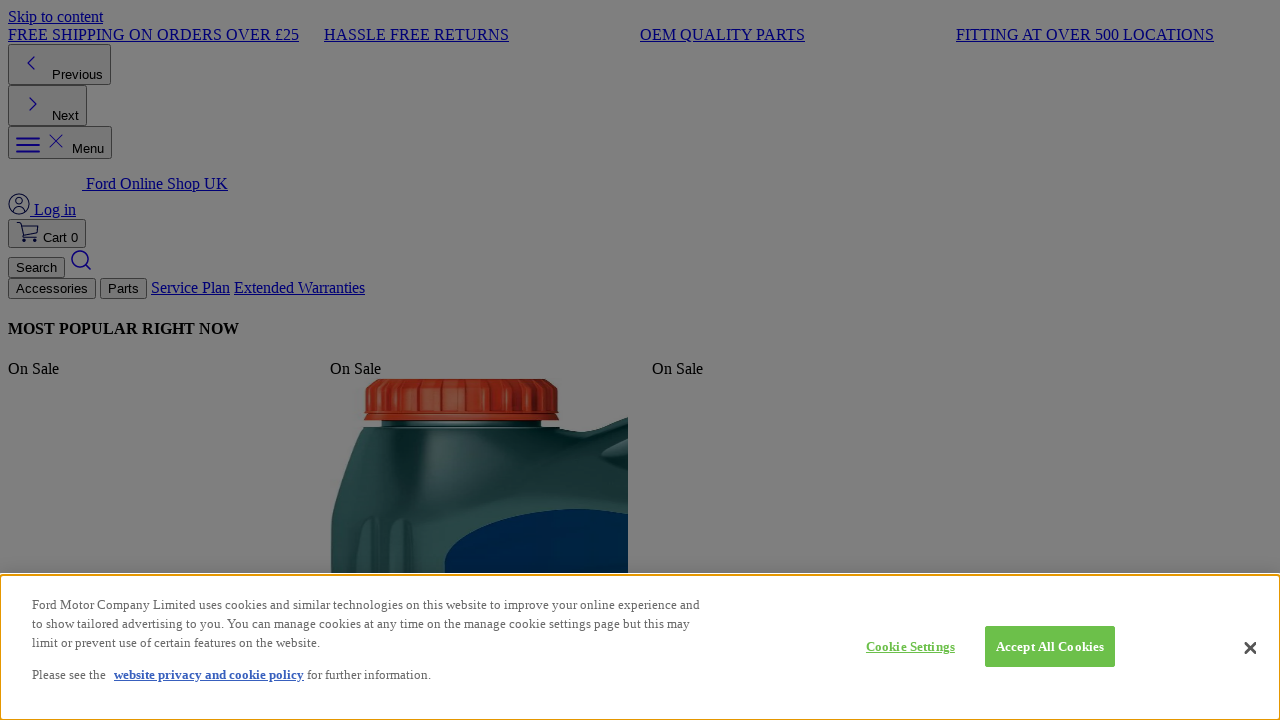

--- FILE ---
content_type: text/html; charset=utf-8
request_url: https://shop.ford.co.uk/products/ford-fuel-pipe-bracket
body_size: 49810
content:
<!doctype html>
<html class="js" lang="en">
  <head>
    <meta charset="utf-8">
    <meta http-equiv="X-UA-Compatible" content="IE=edge">
    <meta name="viewport" content="width=device-width,initial-scale=1">
    <meta name="theme-color" content="">
    <link rel="canonical" href="https://shop.ford.co.uk/products/ford-fuel-pipe-bracket">

    <title>
      FUEL PIPE BRACKET
 &ndash; Ford Online Shop UK</title>

    
      <meta name="description" content="---COMPATIBLE-INFO--- ---DESCRIPTION--- This product carries a £0 surcharge. This is a refundable deposit, repaid to you when we receive your surcharge product back. We will happily refund your surcharge deposit providing the unit being returned adheres to the following eligibility criteria:  There must not be any dama">
    

    

    
      <link rel="apple-touch-icon" sizes="72x72" href="//shop.ford.co.uk/cdn/shop/files/favicon_72x.png?v=1613565520-72x72.png">
      <link rel="apple-touch-icon" sizes="144x144" href="//shop.ford.co.uk/cdn/shop/files/favicon_144x.png?v=1613565520-144x144.png">
      <link rel="icon" type="image/png" href="//shop.ford.co.uk/cdn/shop/files/favicon_196x.png?v=1613565520" sizes="196x196">
      <link rel="icon" type="image/png" href="//shop.ford.co.uk/cdn/shop/files/favicon_96x.png?v=1613565520" sizes="96x96">
      <link rel="icon" type="image/png" href="//shop.ford.co.uk/cdn/shop/files/favicon_32x.png?v=1613565520" sizes="32x32">
      <link rel="icon" type="image/png" href="//shop.ford.co.uk/cdn/shop/files/favicon_16x.png?v=1613565520" sizes="16x16">
      <meta name="application-name" content="Ford Online Shop UK"/>
      <meta name="msapplication-TileColor" content="#000000">
      <meta name="msapplication-TileImage" content="//shop.ford.co.uk/cdn/shop/files/favicon_small.png?v=1613565520">
    

    

<meta property="og:site_name" content="Ford Online Shop UK">
<meta property="og:url" content="https://shop.ford.co.uk/products/ford-fuel-pipe-bracket">
<meta property="og:title" content="FUEL PIPE BRACKET">
<meta property="og:type" content="product">
<meta property="og:description" content="---COMPATIBLE-INFO--- ---DESCRIPTION--- This product carries a £0 surcharge. This is a refundable deposit, repaid to you when we receive your surcharge product back. We will happily refund your surcharge deposit providing the unit being returned adheres to the following eligibility criteria:  There must not be any dama"><meta property="og:image" content="http://shop.ford.co.uk/cdn/shop/files/759eb596-9e01-4a85-b85e-24f2d1f5d5f9.jpg?v=1769219238">
  <meta property="og:image:secure_url" content="https://shop.ford.co.uk/cdn/shop/files/759eb596-9e01-4a85-b85e-24f2d1f5d5f9.jpg?v=1769219238">
  <meta property="og:image:width" content="1200">
  <meta property="og:image:height" content="1200"><meta property="og:price:amount" content="19.23">
  <meta property="og:price:currency" content="GBP"><meta name="twitter:card" content="summary_large_image">
<meta name="twitter:title" content="FUEL PIPE BRACKET">
<meta name="twitter:description" content="---COMPATIBLE-INFO--- ---DESCRIPTION--- This product carries a £0 surcharge. This is a refundable deposit, repaid to you when we receive your surcharge product back. We will happily refund your surcharge deposit providing the unit being returned adheres to the following eligibility criteria:  There must not be any dama">

    <script async crossorigin fetchpriority="high" src="/cdn/shopifycloud/importmap-polyfill/es-modules-shim.2.4.0.js"></script>
<script>
    window.piEndpointUrl = "https:\/\/newpartindexer.autonative.com";
    window.garageEndpointUrl = "\/apps\/garage";
    window.piStoreCode = "gb";

    window.formatMoney = "£0.00";

    window.imagePlaceholder = null;
    window.imageCover = true;

    window.hiddenAddToCartTypes = "";

    window.vinLengthMin = 7;
    window.vinLengthMax = 17;

    window.customer = null;/*null;*/

    window.piTranslations = {
        search_by_reg_or_vin: "Search by registration or VIN",
        enter_reg_or_vin: "Enter your Reg or Vin",
        or: "Or",
        text_model: "Model",
        text_year: "Year",
        please_select: "Please Select",
        add_vehicle: "Add Vehicle",
        clear: "Clear",
        reset: "Reset",
        fit_for: "Fit for",
        exact_fit_for: "Exact Fit For",
        text_body_style: "Body",
        text_version: "Version",
        text_transmission: "Transmission",
        text_engine: "Engine",
        text_update: "Update",
        text_change: "Change Vehicle",
        close: "Close",
        select_vehicle: "Select Vehicle",
        by_vin: "By Reg or Vin",
        by_model: "By Year and Model",
        compatible_accessories: "Compatible Accessories \u0026amp; Parts for Your Vehicle",
        select_your_vehicle: "Select Your Vehicle",
        show_filters: "Show filters",
        hide_filters: "Hide filters",
        clear_filters: "Clear filters",
        results: "results",
        sort_by: "Sort By",
        best_selling: "Best Selling",
        price_desc: "Price (high to low)",
        price_asc: "Price (low to high)",
        title_asc: "Title (A-Z)",
        title_desc: "Title (Z-A)",
        discount_desc: "Discount % (high to low)",
        no_value: "no_value",
        any: "Any",
        yes: "Yes",
        no: "No",
        filter_min: "Min price",
        filter_max: "Max price",
        text_filters: "Filters",
        apply_filters: "Apply Filters",
        next: "Next",
        prev: "Previous",
        error_vin: "Not Found",
        error_vin_too_short: "Min length is 7",
        error_date: "Date is not chosen",
        search_by: "Search by",
        all: "All",
        reg_or_vin: "Reg or Vin",
        year_and_model: "Year and Model",
        keep_vehicle_question: "Do you want to keep shopping for your current vehicle?",
        check_fit: "Select vehicle to check fit",
        no_vehicle_selected: "No Vehicle selected",
        item_wont_fit: "Item will not fit",
        head_search_title: "Search: %n results for \"%s\"",
        tax_code: "Tax Code",
        tax_code_error: "Error! Invalid Tax Code",

        products: {
            on_sale: "On Sale",
            sku: "Product No.",
            discount_off: "OFF",
            delivery: "Nationwide delivery",
            in_stock: "In stock",
            out_of_stock: "Out of stock",
            add_to_cart: "Add to cart",
            view_product: "View product",
        },

        filters: {
            category_t2: "Category",
            category_t3: "Subcategory",
            price_range: "Price",
            product_type: "Product Type",
            stock: "Availability",
            special: "Sale",
            fitting: "Fitting",
        },

        dealer: {
            reg_or_vin: "Please enter REG or VIN",
            find_a_dealer: "Find a dealer",
            location: "Location",
            search: "Search",
            vin_error: "Error! Reg\/VIN is required.",
            select_pickup_location: "Please select pickup location, date and time",
            installation_date: "Installation Date and time",
            enter_installation_date: "Select Date and time",
            select_a_time: "Select a time",
            use_my_location: "Use my location",
            edit_choices: "Edit Choices",
            your_dealer: "Your Dealer",
        },

        service_plans: {
            title: "Configure your Plan in 3 simple steps",
            subtitle: "To help us find the right Service Plan we need more details about your vehicle. Please use the VIN or Registration lookup.",
            step: {
                employee: "Employee Details",
                customer: "Customer Details",
                vehicle: "Your Vehicle",
                plan: "Your Plan",
                details: "Your Details",
                checkout: "Checkout"
            },
            find_vehicle: "Find vehicle",
            annual_mileage: "Your annual Mileage",
            annual_mileage_short: "Annual Mileage",
            contract_duration: "Desired Contract Duration",
            years: "years",
            plan_type: "Plan Type",
            wear_and_tear: "Wear \u0026amp; Tear",
            service_plan: "Service Plan",
            used_service_plan: "Essential Service Plan includes two Essential Services",
            service_bundle: "Service Plan and Wear \u0026amp; Tear",
            notice_wear_tear: "Wear \u0026amp; Tear Plans must be purchased within 90 days of your vehicle\u0026#39;s first registration date",
            confirmation_wear_tear: "Confirm that the registration date of the vehicle is NO older than 90 days",
            notice_service_plan: "A Ford Protect Service plan must be purchased before your vehicle is 12 months old and before its first service is due",
            confirmation_service_plan: "Confirm that your vehicle has NOT had its first service and is under 12 months old",
            notice_used_service_plan: "A Ford Protect Essential Service plan must be purchased for vehicles between 3 and 15 years old",
            confirmation_used_service_plan: "Confirm that your vehicle is between 3 and 15 years old",
            notice_service_bundle: "Confirm that your vehicle has NOT had its first service and is under 12 months old",
            confirmation_service_bundle: "Confirm that the registration date of the customer\u0026#39;s vehicle is no older than 90 days",
            view_plan: "View your plan",
            no_plans_found_title: "There are no plans available for this vehicle.",
            no_plans_found_copy: "Please contact your local Ford dealership by using our dealership search below",
            no_plans_found_copy_dealer: "You can search for plans for another vehicle for this customer or start again.",
            your_plan: "Your plan",
            your_vehicle: "Your vehicle",
            miles: "miles",
            purchase_date: "Purchase date",
            contract_start_copy: "Your contract will commence from the date your vehicle was registered.",
            contract_start_copy_dealer: "Customer\u0026#39;s plan will commence from the date their vehicle was registered.",
            confirm: "Confirm",
            address: "Address",
            current_mileage: "Current Mileage",
            current_mileage_placeholder: "000,000*",
            client_type: "Translation missing: en.service_plans.client_type",
            private: "Translation missing: en.service_plans.private",
            commercial: "Translation missing: en.service_plans.commercial",
            per_month: "Per month",
            total: "Single payment",
            pricing_overview: "Pricing Overview",
            checkout: "Checkout",
            reset_form: "Configure a New Plan",
            reset_vehicle: "Configure a Different Vehicle",
            administration_fee: "First payment includes an administration fee of £25",
            provide_email_checkbox: "Click here to provide the dealer\u0026#39;s e-mail address",
            email_placeholder: "Dealer e-mail address",
            success_dealer: "Form submitted, please check emails and\/or phone",
            employee_details: {
                name: "Sales Exec Name",
                fni_code: "Sales Exec DSLID",
                risc_reference: "Ford Dealer Code",
                risc_reference_incomplete: "Please follow the following format: 12345AB",
            },
            customer_details: {
                mobile_number: "Customer Mobile Number",
                mobile_invalid: "Format invalid. Please replace first 0 with 44 e.g. 07123 456789 becomes 447123 456789",
                email_address: "Customer Email Address",
                email_invalid: "Please enter a valid email address",
            }
        },

        address: {
            first_name: "First name",
            last_name: "Last name",
            middle_name: "Middle initial",
            address1: "Address 1",
            address2: "Address 2",
            city: "City",
            zip: "Postal\/ZIP code",
            country: "Country\/region",
        },

        days: {
            mon: "mon",
            tue: "tue",
            wed: "wed",
            thu: "thu",
            fri: "fri",
            sat: "sat",
            sun: "sun",
        },

        garage: {
            my_garage: "My Garage",
            you_have_vehicles: "You have %n vehicle(s) in your garage",
            park_your_vehicles: "Park your Ford vehicles here, and it\u0026#39;s easy to shop for the right accessories for each one. All filter on this site will then be set for these vehicles.",
            add_vehicle: "Add new vehicle",
            add: "Add vehicle",
            add_vehicle_details: "Add your vehicle details below",
            save: "Save changes",
            back: "Back to my garage",
            edit: "Edit Vehicle",
            remove: "Remove Vehicle",
            reg_or_vin: "Registration or VIN",
            vehicle_nickname: "Vehicle Nickname",
            set_as_default: "Set as default vehicle",
            default_description: "Choose this checkbox and all filters on this site will be set to this vehicle.",
            mandatory_description: "Fields marked with \u0026#39;*\u0026#39; are required, unless you have entered a valid VIN number.",
            default_vehicle: "Default Vehicle",
            make_default: "Make this my default vehicle",
            all_filters_on_site: "All filters on the site and tailored to this vehicle",
            are_you_sure: "Are you sure?",
            added_to_garage_html: "This vehicle has been added to\u003ca href=\"\/account\/#garage\" class=\"font-medium underline ml-2\"\u003eMy Garage\u003c\/a\u003e",
            vehicle_exists: "This vehicle already exists in your garage.",
        }
    }
</script>

    <link href="//shop.ford.co.uk/cdn/shop/t/1088/assets/style.css?v=77917030545574842101768901413" rel="stylesheet" type="text/css" media="all" />
    <link href="//shop.ford.co.uk/cdn/shop/t/1088/assets/theme-vendor.min.css?v=105674529255158083081768901398" rel="stylesheet" type="text/css" media="all" />
    <link href="//shop.ford.co.uk/cdn/shop/t/1088/assets/theme-main.min.css?v=30530851904748644721768901397" rel="stylesheet" type="text/css" media="all" />

    <script type="importmap">
{
    "imports": {
        "\/\/shop.ford.co.uk\/cdn\/shop\/t\/1088\/assets\/theme-main.min.js": "\/\/shop.ford.co.uk\/cdn\/shop\/t\/1088\/assets\/theme-main.min.js?v=24260077681955474581768901397",
        "\/\/shop.ford.co.uk\/cdn\/shop\/t\/1088\/assets\/CheckboxInput.min.js": "\/\/shop.ford.co.uk\/cdn\/shop\/t\/1088\/assets\/CheckboxInput.min.js?v=26987473441137628401768901358",
        "\/\/shop.ford.co.uk\/cdn\/shop\/t\/1088\/assets\/theme-vendor.min.js": "\/\/shop.ford.co.uk\/cdn\/shop\/t\/1088\/assets\/theme-vendor.min.js?v=139973663328600237761768901398",
        "\/\/shop.ford.co.uk\/cdn\/shop\/t\/1088\/assets\/DatePicker.min.js": "\/\/shop.ford.co.uk\/cdn\/shop\/t\/1088\/assets\/DatePicker.min.js?v=26598994085854234861768901379",
        "\/\/shop.ford.co.uk\/cdn\/shop\/t\/1088\/assets\/FilterBool1.min.js": "\/\/shop.ford.co.uk\/cdn\/shop\/t\/1088\/assets\/FilterBool1.min.js?v=47611839630575119501768901381",
        "\/\/shop.ford.co.uk\/cdn\/shop\/t\/1088\/assets\/FilterBool3.min.js": "\/\/shop.ford.co.uk\/cdn\/shop\/t\/1088\/assets\/FilterBool3.min.js?v=108603433382150483411768901381",
        "\/\/shop.ford.co.uk\/cdn\/shop\/t\/1088\/assets\/RadioInput.min.js": "\/\/shop.ford.co.uk\/cdn\/shop\/t\/1088\/assets\/RadioInput.min.js?v=172651227313760878241768901394",
        "\/\/shop.ford.co.uk\/cdn\/shop\/t\/1088\/assets\/FilterCheckboxList.min.js": "\/\/shop.ford.co.uk\/cdn\/shop\/t\/1088\/assets\/FilterCheckboxList.min.js?v=80242220402167997041768901382",
        "\/\/shop.ford.co.uk\/cdn\/shop\/t\/1088\/assets\/FilterCollapse.min.js": "\/\/shop.ford.co.uk\/cdn\/shop\/t\/1088\/assets\/FilterCollapse.min.js?v=128413499979726472201768901382",
        "\/\/shop.ford.co.uk\/cdn\/shop\/t\/1088\/assets\/FilterPriceRange.min.js": "\/\/shop.ford.co.uk\/cdn\/shop\/t\/1088\/assets\/FilterPriceRange.min.js?v=48077350004863991391768901383",
        "\/\/shop.ford.co.uk\/cdn\/shop\/t\/1088\/assets\/InputVin.min.js": "\/\/shop.ford.co.uk\/cdn\/shop\/t\/1088\/assets\/InputVin.min.js?v=65055633956286781241768901386",
        "\/\/shop.ford.co.uk\/cdn\/shop\/t\/1088\/assets\/PaginationLinks.min.js": "\/\/shop.ford.co.uk\/cdn\/shop\/t\/1088\/assets\/PaginationLinks.min.js?v=50418414308126942991768901390",
        "\/\/shop.ford.co.uk\/cdn\/shop\/t\/1088\/assets\/ProductCard.min.js": "\/\/shop.ford.co.uk\/cdn\/shop\/t\/1088\/assets\/ProductCard.min.js?v=92158134970781096771768901392",
        "\/\/shop.ford.co.uk\/cdn\/shop\/t\/1088\/assets\/ProductGrid.min.js": "\/\/shop.ford.co.uk\/cdn\/shop\/t\/1088\/assets\/ProductGrid.min.js?v=161283213369382860781768901393",
        "\/\/shop.ford.co.uk\/cdn\/shop\/t\/1088\/assets\/ProductsFilter.min.js": "\/\/shop.ford.co.uk\/cdn\/shop\/t\/1088\/assets\/ProductsFilter.min.js?v=47850285214869733001768901393",
        "\/\/shop.ford.co.uk\/cdn\/shop\/t\/1088\/assets\/ProductsSortBar.min.js": "\/\/shop.ford.co.uk\/cdn\/shop\/t\/1088\/assets\/ProductsSortBar.min.js?v=9740459153996933451768901394",
        "\/\/shop.ford.co.uk\/cdn\/shop\/t\/1088\/assets\/VehicleDetailsSelect.min.js": "\/\/shop.ford.co.uk\/cdn\/shop\/t\/1088\/assets\/VehicleDetailsSelect.min.js?v=162738176216294843491768901401",
        "\/\/shop.ford.co.uk\/cdn\/shop\/t\/1088\/assets\/VehicleDrawer.min.js": "\/\/shop.ford.co.uk\/cdn\/shop\/t\/1088\/assets\/VehicleDrawer.min.js?v=152698917580847670201768901402",
        "\/\/shop.ford.co.uk\/cdn\/shop\/t\/1088\/assets\/component-address-form.min.js": "\/\/shop.ford.co.uk\/cdn\/shop\/t\/1088\/assets\/component-address-form.min.js?v=29641134442220995271768901360",
        "\/\/shop.ford.co.uk\/cdn\/shop\/t\/1088\/assets\/component-aria-hidden.min.js": "\/\/shop.ford.co.uk\/cdn\/shop\/t\/1088\/assets\/component-aria-hidden.min.js?v=85422516640495859531768901360",
        "\/\/shop.ford.co.uk\/cdn\/shop\/t\/1088\/assets\/component-back-in-stock.min.js": "\/\/shop.ford.co.uk\/cdn\/shop\/t\/1088\/assets\/component-back-in-stock.min.js?v=164812155675353507811768901361",
        "\/\/shop.ford.co.uk\/cdn\/shop\/t\/1088\/assets\/component-button-checkout.min.js": "\/\/shop.ford.co.uk\/cdn\/shop\/t\/1088\/assets\/component-button-checkout.min.js?v=83180042571987490181768901361",
        "\/\/shop.ford.co.uk\/cdn\/shop\/t\/1088\/assets\/component-collapse-content.min.js": "\/\/shop.ford.co.uk\/cdn\/shop\/t\/1088\/assets\/component-collapse-content.min.js?v=16342865675883602411768901362",
        "\/\/shop.ford.co.uk\/cdn\/shop\/t\/1088\/assets\/component-copy-url.min.js": "\/\/shop.ford.co.uk\/cdn\/shop\/t\/1088\/assets\/component-copy-url.min.js?v=109744559887347501891768901363",
        "\/\/shop.ford.co.uk\/cdn\/shop\/t\/1088\/assets\/component-footer-menu.min.js": "\/\/shop.ford.co.uk\/cdn\/shop\/t\/1088\/assets\/component-footer-menu.min.js?v=44011219921428029611768901363",
        "\/\/shop.ford.co.uk\/cdn\/shop\/t\/1088\/assets\/component-image-inner-zoom.min.js": "\/\/shop.ford.co.uk\/cdn\/shop\/t\/1088\/assets\/component-image-inner-zoom.min.js?v=39750693806018518721768901364",
        "\/\/shop.ford.co.uk\/cdn\/shop\/t\/1088\/assets\/component-mega-menu.min.js": "\/\/shop.ford.co.uk\/cdn\/shop\/t\/1088\/assets\/component-mega-menu.min.js?v=138975966572148150311768901364",
        "\/\/shop.ford.co.uk\/cdn\/shop\/t\/1088\/assets\/component-product-cart-simple.min.js": "\/\/shop.ford.co.uk\/cdn\/shop\/t\/1088\/assets\/component-product-cart-simple.min.js?v=183044420761916678761768901365",
        "\/\/shop.ford.co.uk\/cdn\/shop\/t\/1088\/assets\/component-product-cart.min.js": "\/\/shop.ford.co.uk\/cdn\/shop\/t\/1088\/assets\/component-product-cart.min.js?v=157269906299692723311768901365",
        "\/\/shop.ford.co.uk\/cdn\/shop\/t\/1088\/assets\/component-product-fitting-selector.min.js": "\/\/shop.ford.co.uk\/cdn\/shop\/t\/1088\/assets\/component-product-fitting-selector.min.js?v=151722598914468783201768901366",
        "\/\/shop.ford.co.uk\/cdn\/shop\/t\/1088\/assets\/component-product-search-log.min.js": "\/\/shop.ford.co.uk\/cdn\/shop\/t\/1088\/assets\/component-product-search-log.min.js?v=122129885032622812311768901366",
        "\/\/shop.ford.co.uk\/cdn\/shop\/t\/1088\/assets\/component-quantity.min.js": "\/\/shop.ford.co.uk\/cdn\/shop\/t\/1088\/assets\/component-quantity.min.js?v=142949023038269436881768901366",
        "\/\/shop.ford.co.uk\/cdn\/shop\/t\/1088\/assets\/component-search.min.js": "\/\/shop.ford.co.uk\/cdn\/shop\/t\/1088\/assets\/component-search.min.js?v=31648595268677897211768901367",
        "\/\/shop.ford.co.uk\/cdn\/shop\/t\/1088\/assets\/component-shipping-estimate.min.js": "\/\/shop.ford.co.uk\/cdn\/shop\/t\/1088\/assets\/component-shipping-estimate.min.js?v=58414425130845447211768901367",
        "\/\/shop.ford.co.uk\/cdn\/shop\/t\/1088\/assets\/component-show-fixed.min.js": "\/\/shop.ford.co.uk\/cdn\/shop\/t\/1088\/assets\/component-show-fixed.min.js?v=15335558719322521031768901368",
        "\/\/shop.ford.co.uk\/cdn\/shop\/t\/1088\/assets\/component-side-cart.min.js": "\/\/shop.ford.co.uk\/cdn\/shop\/t\/1088\/assets\/component-side-cart.min.js?v=47660360695478305601768901369",
        "\/\/shop.ford.co.uk\/cdn\/shop\/t\/1088\/assets\/component-slider-control.min.js": "\/\/shop.ford.co.uk\/cdn\/shop\/t\/1088\/assets\/component-slider-control.min.js?v=164390716680394123981768901369",
        "\/\/shop.ford.co.uk\/cdn\/shop\/t\/1088\/assets\/component-slider.min.js": "\/\/shop.ford.co.uk\/cdn\/shop\/t\/1088\/assets\/component-slider.min.js?v=170162371027859582301768901369",
        "\/\/shop.ford.co.uk\/cdn\/shop\/t\/1088\/assets\/component-sticky-content.min.js": "\/\/shop.ford.co.uk\/cdn\/shop\/t\/1088\/assets\/component-sticky-content.min.js?v=16504279002313582141768901370",
        "\/\/shop.ford.co.uk\/cdn\/shop\/t\/1088\/assets\/component-tabs.min.js": "\/\/shop.ford.co.uk\/cdn\/shop\/t\/1088\/assets\/component-tabs.min.js?v=43213816755569029241768901370",
        "\/\/shop.ford.co.uk\/cdn\/shop\/t\/1088\/assets\/component-vehicle-carousel.min.js": "\/\/shop.ford.co.uk\/cdn\/shop\/t\/1088\/assets\/component-vehicle-carousel.min.js?v=131459582167167480031768901371",
        "\/\/shop.ford.co.uk\/cdn\/shop\/t\/1088\/assets\/component-vue-account-garage.min.js": "\/\/shop.ford.co.uk\/cdn\/shop\/t\/1088\/assets\/component-vue-account-garage.min.js?v=181207162702996814511768901371",
        "\/\/shop.ford.co.uk\/cdn\/shop\/t\/1088\/assets\/component-vue-dealer-locator.min.js": "\/\/shop.ford.co.uk\/cdn\/shop\/t\/1088\/assets\/component-vue-dealer-locator.min.js?v=45846330464779106621768901372",
        "\/\/shop.ford.co.uk\/cdn\/shop\/t\/1088\/assets\/component-vue-dealer-product.min.js": "\/\/shop.ford.co.uk\/cdn\/shop\/t\/1088\/assets\/component-vue-dealer-product.min.js?v=74804271103285291381768901372",
        "\/\/shop.ford.co.uk\/cdn\/shop\/t\/1088\/assets\/component-vue-dealer-selector.min.js": "\/\/shop.ford.co.uk\/cdn\/shop\/t\/1088\/assets\/component-vue-dealer-selector.min.js?v=143614231723748430271768901373",
        "\/\/shop.ford.co.uk\/cdn\/shop\/t\/1088\/assets\/component-vue-empty-result.min.js": "\/\/shop.ford.co.uk\/cdn\/shop\/t\/1088\/assets\/component-vue-empty-result.min.js?v=82062494397436814001768901373",
        "\/\/shop.ford.co.uk\/cdn\/shop\/t\/1088\/assets\/component-vue-garage-icon.min.js": "\/\/shop.ford.co.uk\/cdn\/shop\/t\/1088\/assets\/component-vue-garage-icon.min.js?v=29697170871310119831768901374",
        "\/\/shop.ford.co.uk\/cdn\/shop\/t\/1088\/assets\/component-vue-product-compatible.min.js": "\/\/shop.ford.co.uk\/cdn\/shop\/t\/1088\/assets\/component-vue-product-compatible.min.js?v=73422879318578521151768901374",
        "\/\/shop.ford.co.uk\/cdn\/shop\/t\/1088\/assets\/component-vue-product-vehicle.min.js": "\/\/shop.ford.co.uk\/cdn\/shop\/t\/1088\/assets\/component-vue-product-vehicle.min.js?v=95162728822693236431768901375",
        "\/\/shop.ford.co.uk\/cdn\/shop\/t\/1088\/assets\/component-vue-products-grid.min.js": "\/\/shop.ford.co.uk\/cdn\/shop\/t\/1088\/assets\/component-vue-products-grid.min.js?v=3309615506255238781768901375",
        "\/\/shop.ford.co.uk\/cdn\/shop\/t\/1088\/assets\/component-vue-search-selector.min.js": "\/\/shop.ford.co.uk\/cdn\/shop\/t\/1088\/assets\/component-vue-search-selector.min.js?v=175357736682928472381768901376",
        "\/\/shop.ford.co.uk\/cdn\/shop\/t\/1088\/assets\/component-vue-service-plans.min.js": "\/\/shop.ford.co.uk\/cdn\/shop\/t\/1088\/assets\/component-vue-service-plans.min.js?v=81448828272328462821768901377",
        "\/\/shop.ford.co.uk\/cdn\/shop\/t\/1088\/assets\/component-vue-spd.min.js": "\/\/shop.ford.co.uk\/cdn\/shop\/t\/1088\/assets\/component-vue-spd.min.js?v=89608749254471712541768901377",
        "\/\/shop.ford.co.uk\/cdn\/shop\/t\/1088\/assets\/component-vue-tax-code.min.js": "\/\/shop.ford.co.uk\/cdn\/shop\/t\/1088\/assets\/component-vue-tax-code.min.js?v=23707319875059096971768901377",
        "\/\/shop.ford.co.uk\/cdn\/shop\/t\/1088\/assets\/component-vue-vehicle-selector.min.js": "\/\/shop.ford.co.uk\/cdn\/shop\/t\/1088\/assets\/component-vue-vehicle-selector.min.js?v=83047312827373520881768901378"
    }
}
</script>

    <link rel="modulepreload" href="//shop.ford.co.uk/cdn/shop/t/1088/assets/theme-vendor.min.js?v=139973663328600237761768901398">
    <link rel="modulepreload" href="//shop.ford.co.uk/cdn/shop/t/1088/assets/theme-main.min.js?v=24260077681955474581768901397">
    <link rel="modulepreload" href="//shop.ford.co.uk/cdn/shop/t/1088/assets/component-slider.min.js?v=170162371027859582301768901369">
    <link rel="modulepreload" href="//shop.ford.co.uk/cdn/shop/t/1088/assets/component-side-cart.min.js?v=47660360695478305601768901369">
    <link rel="modulepreload" href="//shop.ford.co.uk/cdn/shop/t/1088/assets/component-mega-menu.min.js?v=138975966572148150311768901364">
    <link rel="modulepreload" href="//shop.ford.co.uk/cdn/shop/t/1088/assets/component-search.min.js?v=31648595268677897211768901367">
    <link rel="modulepreload" href="//shop.ford.co.uk/cdn/shop/t/1088/assets/component-vue-search-selector.min.js?v=175357736682928472381768901376">
    <link rel="modulepreload" href="//shop.ford.co.uk/cdn/shop/t/1088/assets/component-product-cart-simple.min.js?v=183044420761916678761768901365">

    <script>window.performance && window.performance.mark && window.performance.mark('shopify.content_for_header.start');</script><meta name="google-site-verification" content="x1miDvuVR0F_Z7jGb1UsoaO22pTPtUC2mAP3_XCnYaM">
<meta id="shopify-digital-wallet" name="shopify-digital-wallet" content="/6816170053/digital_wallets/dialog">
<meta name="shopify-checkout-api-token" content="351d45566b7a3b623f885072392b38b7">
<meta id="in-context-paypal-metadata" data-shop-id="6816170053" data-venmo-supported="false" data-environment="production" data-locale="en_US" data-paypal-v4="true" data-currency="GBP">
<link rel="alternate" type="application/json+oembed" href="https://shop.ford.co.uk/products/ford-fuel-pipe-bracket.oembed">
<script async="async" src="/checkouts/internal/preloads.js?locale=en-GB"></script>
<script id="shopify-features" type="application/json">{"accessToken":"351d45566b7a3b623f885072392b38b7","betas":["rich-media-storefront-analytics"],"domain":"shop.ford.co.uk","predictiveSearch":true,"shopId":6816170053,"locale":"en"}</script>
<script>var Shopify = Shopify || {};
Shopify.shop = "ford-accessories-uk.myshopify.com";
Shopify.locale = "en";
Shopify.currency = {"active":"GBP","rate":"1.0"};
Shopify.country = "GB";
Shopify.theme = {"name":"LIVE - 20-01-2025","id":145211981893,"schema_name":"Autonative Ford","schema_version":"1.0.0","theme_store_id":null,"role":"main"};
Shopify.theme.handle = "null";
Shopify.theme.style = {"id":null,"handle":null};
Shopify.cdnHost = "shop.ford.co.uk/cdn";
Shopify.routes = Shopify.routes || {};
Shopify.routes.root = "/";</script>
<script type="module">!function(o){(o.Shopify=o.Shopify||{}).modules=!0}(window);</script>
<script>!function(o){function n(){var o=[];function n(){o.push(Array.prototype.slice.apply(arguments))}return n.q=o,n}var t=o.Shopify=o.Shopify||{};t.loadFeatures=n(),t.autoloadFeatures=n()}(window);</script>
<script id="shop-js-analytics" type="application/json">{"pageType":"product"}</script>
<script defer="defer" async type="module" src="//shop.ford.co.uk/cdn/shopifycloud/shop-js/modules/v2/client.init-shop-cart-sync_BT-GjEfc.en.esm.js"></script>
<script defer="defer" async type="module" src="//shop.ford.co.uk/cdn/shopifycloud/shop-js/modules/v2/chunk.common_D58fp_Oc.esm.js"></script>
<script defer="defer" async type="module" src="//shop.ford.co.uk/cdn/shopifycloud/shop-js/modules/v2/chunk.modal_xMitdFEc.esm.js"></script>
<script type="module">
  await import("//shop.ford.co.uk/cdn/shopifycloud/shop-js/modules/v2/client.init-shop-cart-sync_BT-GjEfc.en.esm.js");
await import("//shop.ford.co.uk/cdn/shopifycloud/shop-js/modules/v2/chunk.common_D58fp_Oc.esm.js");
await import("//shop.ford.co.uk/cdn/shopifycloud/shop-js/modules/v2/chunk.modal_xMitdFEc.esm.js");

  window.Shopify.SignInWithShop?.initShopCartSync?.({"fedCMEnabled":true,"windoidEnabled":true});

</script>
<script>(function() {
  var isLoaded = false;
  function asyncLoad() {
    if (isLoaded) return;
    isLoaded = true;
    var urls = ["https:\/\/script.crazyegg.com\/pages\/scripts\/0087\/5731.js?shop=ford-accessories-uk.myshopify.com","https:\/\/d23dclunsivw3h.cloudfront.net\/redirect-app.js?shop=ford-accessories-uk.myshopify.com","https:\/\/cdn.shopify.com\/s\/files\/1\/0068\/1617\/0053\/t\/792\/assets\/zendesk-embeddable.js?v=1663147362\u0026shop=ford-accessories-uk.myshopify.com","https:\/\/d26ky332zktp97.cloudfront.net\/shops\/u4ZmM8BXY5HYJSWt6\/colibrius-m.js?shop=ford-accessories-uk.myshopify.com","https:\/\/connect.nosto.com\/include\/script\/shopify-6816170053.js?shop=ford-accessories-uk.myshopify.com"];
    for (var i = 0; i < urls.length; i++) {
      var s = document.createElement('script');
      s.type = 'text/javascript';
      s.async = true;
      s.src = urls[i];
      var x = document.getElementsByTagName('script')[0];
      x.parentNode.insertBefore(s, x);
    }
  };
  if(window.attachEvent) {
    window.attachEvent('onload', asyncLoad);
  } else {
    window.addEventListener('load', asyncLoad, false);
  }
})();</script>
<script id="__st">var __st={"a":6816170053,"offset":0,"reqid":"25553b65-f07c-4bd9-b8bd-981efad5e887-1769319391","pageurl":"shop.ford.co.uk\/products\/ford-fuel-pipe-bracket","u":"3354c0bb7e24","p":"product","rtyp":"product","rid":6595115810885};</script>
<script>window.ShopifyPaypalV4VisibilityTracking = true;</script>
<script id="captcha-bootstrap">!function(){'use strict';const t='contact',e='account',n='new_comment',o=[[t,t],['blogs',n],['comments',n],[t,'customer']],c=[[e,'customer_login'],[e,'guest_login'],[e,'recover_customer_password'],[e,'create_customer']],r=t=>t.map((([t,e])=>`form[action*='/${t}']:not([data-nocaptcha='true']) input[name='form_type'][value='${e}']`)).join(','),a=t=>()=>t?[...document.querySelectorAll(t)].map((t=>t.form)):[];function s(){const t=[...o],e=r(t);return a(e)}const i='password',u='form_key',d=['recaptcha-v3-token','g-recaptcha-response','h-captcha-response',i],f=()=>{try{return window.sessionStorage}catch{return}},m='__shopify_v',_=t=>t.elements[u];function p(t,e,n=!1){try{const o=window.sessionStorage,c=JSON.parse(o.getItem(e)),{data:r}=function(t){const{data:e,action:n}=t;return t[m]||n?{data:e,action:n}:{data:t,action:n}}(c);for(const[e,n]of Object.entries(r))t.elements[e]&&(t.elements[e].value=n);n&&o.removeItem(e)}catch(o){console.error('form repopulation failed',{error:o})}}const l='form_type',E='cptcha';function T(t){t.dataset[E]=!0}const w=window,h=w.document,L='Shopify',v='ce_forms',y='captcha';let A=!1;((t,e)=>{const n=(g='f06e6c50-85a8-45c8-87d0-21a2b65856fe',I='https://cdn.shopify.com/shopifycloud/storefront-forms-hcaptcha/ce_storefront_forms_captcha_hcaptcha.v1.5.2.iife.js',D={infoText:'Protected by hCaptcha',privacyText:'Privacy',termsText:'Terms'},(t,e,n)=>{const o=w[L][v],c=o.bindForm;if(c)return c(t,g,e,D).then(n);var r;o.q.push([[t,g,e,D],n]),r=I,A||(h.body.append(Object.assign(h.createElement('script'),{id:'captcha-provider',async:!0,src:r})),A=!0)});var g,I,D;w[L]=w[L]||{},w[L][v]=w[L][v]||{},w[L][v].q=[],w[L][y]=w[L][y]||{},w[L][y].protect=function(t,e){n(t,void 0,e),T(t)},Object.freeze(w[L][y]),function(t,e,n,w,h,L){const[v,y,A,g]=function(t,e,n){const i=e?o:[],u=t?c:[],d=[...i,...u],f=r(d),m=r(i),_=r(d.filter((([t,e])=>n.includes(e))));return[a(f),a(m),a(_),s()]}(w,h,L),I=t=>{const e=t.target;return e instanceof HTMLFormElement?e:e&&e.form},D=t=>v().includes(t);t.addEventListener('submit',(t=>{const e=I(t);if(!e)return;const n=D(e)&&!e.dataset.hcaptchaBound&&!e.dataset.recaptchaBound,o=_(e),c=g().includes(e)&&(!o||!o.value);(n||c)&&t.preventDefault(),c&&!n&&(function(t){try{if(!f())return;!function(t){const e=f();if(!e)return;const n=_(t);if(!n)return;const o=n.value;o&&e.removeItem(o)}(t);const e=Array.from(Array(32),(()=>Math.random().toString(36)[2])).join('');!function(t,e){_(t)||t.append(Object.assign(document.createElement('input'),{type:'hidden',name:u})),t.elements[u].value=e}(t,e),function(t,e){const n=f();if(!n)return;const o=[...t.querySelectorAll(`input[type='${i}']`)].map((({name:t})=>t)),c=[...d,...o],r={};for(const[a,s]of new FormData(t).entries())c.includes(a)||(r[a]=s);n.setItem(e,JSON.stringify({[m]:1,action:t.action,data:r}))}(t,e)}catch(e){console.error('failed to persist form',e)}}(e),e.submit())}));const S=(t,e)=>{t&&!t.dataset[E]&&(n(t,e.some((e=>e===t))),T(t))};for(const o of['focusin','change'])t.addEventListener(o,(t=>{const e=I(t);D(e)&&S(e,y())}));const B=e.get('form_key'),M=e.get(l),P=B&&M;t.addEventListener('DOMContentLoaded',(()=>{const t=y();if(P)for(const e of t)e.elements[l].value===M&&p(e,B);[...new Set([...A(),...v().filter((t=>'true'===t.dataset.shopifyCaptcha))])].forEach((e=>S(e,t)))}))}(h,new URLSearchParams(w.location.search),n,t,e,['guest_login'])})(!0,!0)}();</script>
<script integrity="sha256-4kQ18oKyAcykRKYeNunJcIwy7WH5gtpwJnB7kiuLZ1E=" data-source-attribution="shopify.loadfeatures" defer="defer" src="//shop.ford.co.uk/cdn/shopifycloud/storefront/assets/storefront/load_feature-a0a9edcb.js" crossorigin="anonymous"></script>
<script data-source-attribution="shopify.dynamic_checkout.dynamic.init">var Shopify=Shopify||{};Shopify.PaymentButton=Shopify.PaymentButton||{isStorefrontPortableWallets:!0,init:function(){window.Shopify.PaymentButton.init=function(){};var t=document.createElement("script");t.src="https://shop.ford.co.uk/cdn/shopifycloud/portable-wallets/latest/portable-wallets.en.js",t.type="module",document.head.appendChild(t)}};
</script>
<script data-source-attribution="shopify.dynamic_checkout.buyer_consent">
  function portableWalletsHideBuyerConsent(e){var t=document.getElementById("shopify-buyer-consent"),n=document.getElementById("shopify-subscription-policy-button");t&&n&&(t.classList.add("hidden"),t.setAttribute("aria-hidden","true"),n.removeEventListener("click",e))}function portableWalletsShowBuyerConsent(e){var t=document.getElementById("shopify-buyer-consent"),n=document.getElementById("shopify-subscription-policy-button");t&&n&&(t.classList.remove("hidden"),t.removeAttribute("aria-hidden"),n.addEventListener("click",e))}window.Shopify?.PaymentButton&&(window.Shopify.PaymentButton.hideBuyerConsent=portableWalletsHideBuyerConsent,window.Shopify.PaymentButton.showBuyerConsent=portableWalletsShowBuyerConsent);
</script>
<script data-source-attribution="shopify.dynamic_checkout.cart.bootstrap">document.addEventListener("DOMContentLoaded",(function(){function t(){return document.querySelector("shopify-accelerated-checkout-cart, shopify-accelerated-checkout")}if(t())Shopify.PaymentButton.init();else{new MutationObserver((function(e,n){t()&&(Shopify.PaymentButton.init(),n.disconnect())})).observe(document.body,{childList:!0,subtree:!0})}}));
</script>
<link id="shopify-accelerated-checkout-styles" rel="stylesheet" media="screen" href="https://shop.ford.co.uk/cdn/shopifycloud/portable-wallets/latest/accelerated-checkout-backwards-compat.css" crossorigin="anonymous">
<style id="shopify-accelerated-checkout-cart">
        #shopify-buyer-consent {
  margin-top: 1em;
  display: inline-block;
  width: 100%;
}

#shopify-buyer-consent.hidden {
  display: none;
}

#shopify-subscription-policy-button {
  background: none;
  border: none;
  padding: 0;
  text-decoration: underline;
  font-size: inherit;
  cursor: pointer;
}

#shopify-subscription-policy-button::before {
  box-shadow: none;
}

      </style>

<script>window.performance && window.performance.mark && window.performance.mark('shopify.content_for_header.end');</script>
  <!-- BEGIN app block: shopify://apps/littledata-the-data-layer/blocks/LittledataLayer/45a35ed8-a2b2-46c3-84fa-6f58497c5345 -->
    <script type="application/javascript">
      try {
        window.LittledataLayer = {
          ...({"betaTester":false,"productListLinksHaveImages":false,"productListLinksHavePrices":false,"debug":false,"hideBranding":false,"sendNoteAttributes":true,"ecommerce":{"impressions":[]},"version":"v11.0.1","transactionWatcherURL":"https://transactions.littledata.io","referralExclusion":"/(paypal|visa|MasterCard|clicksafe|arcot\\.com|geschuetzteinkaufen|checkout\\.shopify\\.com|checkout\\.rechargeapps\\.com|portal\\.afterpay\\.com|payfort)/","hasCustomPixel":true,"googleAnalytics4":{"disabledRecurring":false,"disabledEvents":["view_search_results"],"doNotTrackReplaceState":false,"productIdentifier":"SKU","uniqueIdentifierForOrders":"orderName","ordersFilteredBySourceName":[],"googleSignals":false,"cookieUpdate":false,"extraLinkerDomains":[],"usePageTypeForListName":false,"clientSidePurchase":false,"measurementId":"G-M1SGMC24JR","sendUserDataBefore322":true,"respectUserTrackingConsent":false,"attributionBoost":true,"recurringAttributionBoost":true},"klaviyo":{"enabled":true}}),
          country: "GB",
          language: "en",
          market: {
            id: 502104133,
            handle: "gb"
          }
        }
        
      } catch {}

      
      console.log(`%cThis store uses Littledata 🚀 to automate its Google Analytics setup and make better, data-driven decisions. Learn more at https://apps.shopify.com/littledata`,'color: #088f87;',);
      
    </script>
    
        <script async type="text/javascript" src="https://cdn.shopify.com/extensions/019bea46-6a8a-7193-b753-a1869d199a7c/littledata-shopify-tracker-118/assets/colibrius-g.js"></script>
    
    
    
    
    
    
    
        <script async type="text/javascript" src="https://cdn.shopify.com/extensions/019bea46-6a8a-7193-b753-a1869d199a7c/littledata-shopify-tracker-118/assets/colibrius-ld.js"></script>
    
    


<!-- END app block --><!-- BEGIN app block: shopify://apps/klaviyo-email-marketing-sms/blocks/klaviyo-onsite-embed/2632fe16-c075-4321-a88b-50b567f42507 -->












  <script async src="https://static.klaviyo.com/onsite/js/J4ZC6u/klaviyo.js?company_id=J4ZC6u"></script>
  <script>!function(){if(!window.klaviyo){window._klOnsite=window._klOnsite||[];try{window.klaviyo=new Proxy({},{get:function(n,i){return"push"===i?function(){var n;(n=window._klOnsite).push.apply(n,arguments)}:function(){for(var n=arguments.length,o=new Array(n),w=0;w<n;w++)o[w]=arguments[w];var t="function"==typeof o[o.length-1]?o.pop():void 0,e=new Promise((function(n){window._klOnsite.push([i].concat(o,[function(i){t&&t(i),n(i)}]))}));return e}}})}catch(n){window.klaviyo=window.klaviyo||[],window.klaviyo.push=function(){var n;(n=window._klOnsite).push.apply(n,arguments)}}}}();</script>

  
    <script id="viewed_product">
      if (item == null) {
        var _learnq = _learnq || [];

        var MetafieldReviews = null
        var MetafieldYotpoRating = null
        var MetafieldYotpoCount = null
        var MetafieldLooxRating = null
        var MetafieldLooxCount = null
        var okendoProduct = null
        var okendoProductReviewCount = null
        var okendoProductReviewAverageValue = null
        try {
          // The following fields are used for Customer Hub recently viewed in order to add reviews.
          // This information is not part of __kla_viewed. Instead, it is part of __kla_viewed_reviewed_items
          MetafieldReviews = {};
          MetafieldYotpoRating = null
          MetafieldYotpoCount = null
          MetafieldLooxRating = null
          MetafieldLooxCount = null

          okendoProduct = null
          // If the okendo metafield is not legacy, it will error, which then requires the new json formatted data
          if (okendoProduct && 'error' in okendoProduct) {
            okendoProduct = null
          }
          okendoProductReviewCount = okendoProduct ? okendoProduct.reviewCount : null
          okendoProductReviewAverageValue = okendoProduct ? okendoProduct.reviewAverageValue : null
        } catch (error) {
          console.error('Error in Klaviyo onsite reviews tracking:', error);
        }

        var item = {
          Name: "FUEL PIPE BRACKET",
          ProductID: 6595115810885,
          Categories: ["Air Intake \u0026 Fuel Delivery","All","all parts and accessories","Eligible Parts","Engines \u0026 Engine Parts","Ford Genuine Parts and Accessories","Ford Stories Campaign","Fuel Injection \u0026 Pumps"],
          ImageURL: "https://shop.ford.co.uk/cdn/shop/files/759eb596-9e01-4a85-b85e-24f2d1f5d5f9_grande.jpg?v=1769219238",
          URL: "https://shop.ford.co.uk/products/ford-fuel-pipe-bracket",
          Brand: "Ford",
          Price: "£19.23",
          Value: "19.23",
          CompareAtPrice: "£19.23"
        };
        _learnq.push(['track', 'Viewed Product', item]);
        _learnq.push(['trackViewedItem', {
          Title: item.Name,
          ItemId: item.ProductID,
          Categories: item.Categories,
          ImageUrl: item.ImageURL,
          Url: item.URL,
          Metadata: {
            Brand: item.Brand,
            Price: item.Price,
            Value: item.Value,
            CompareAtPrice: item.CompareAtPrice
          },
          metafields:{
            reviews: MetafieldReviews,
            yotpo:{
              rating: MetafieldYotpoRating,
              count: MetafieldYotpoCount,
            },
            loox:{
              rating: MetafieldLooxRating,
              count: MetafieldLooxCount,
            },
            okendo: {
              rating: okendoProductReviewAverageValue,
              count: okendoProductReviewCount,
            }
          }
        }]);
      }
    </script>
  




  <script>
    window.klaviyoReviewsProductDesignMode = false
  </script>







<!-- END app block --><script src="https://cdn.shopify.com/extensions/019ba25f-3f0c-753c-b178-f52f3fda4dbd/nosto-personalization-188/assets/market-init.js" type="text/javascript" defer="defer"></script>
<link href="https://monorail-edge.shopifysvc.com" rel="dns-prefetch">
<script>(function(){if ("sendBeacon" in navigator && "performance" in window) {try {var session_token_from_headers = performance.getEntriesByType('navigation')[0].serverTiming.find(x => x.name == '_s').description;} catch {var session_token_from_headers = undefined;}var session_cookie_matches = document.cookie.match(/_shopify_s=([^;]*)/);var session_token_from_cookie = session_cookie_matches && session_cookie_matches.length === 2 ? session_cookie_matches[1] : "";var session_token = session_token_from_headers || session_token_from_cookie || "";function handle_abandonment_event(e) {var entries = performance.getEntries().filter(function(entry) {return /monorail-edge.shopifysvc.com/.test(entry.name);});if (!window.abandonment_tracked && entries.length === 0) {window.abandonment_tracked = true;var currentMs = Date.now();var navigation_start = performance.timing.navigationStart;var payload = {shop_id: 6816170053,url: window.location.href,navigation_start,duration: currentMs - navigation_start,session_token,page_type: "product"};window.navigator.sendBeacon("https://monorail-edge.shopifysvc.com/v1/produce", JSON.stringify({schema_id: "online_store_buyer_site_abandonment/1.1",payload: payload,metadata: {event_created_at_ms: currentMs,event_sent_at_ms: currentMs}}));}}window.addEventListener('pagehide', handle_abandonment_event);}}());</script>
<script id="web-pixels-manager-setup">(function e(e,d,r,n,o){if(void 0===o&&(o={}),!Boolean(null===(a=null===(i=window.Shopify)||void 0===i?void 0:i.analytics)||void 0===a?void 0:a.replayQueue)){var i,a;window.Shopify=window.Shopify||{};var t=window.Shopify;t.analytics=t.analytics||{};var s=t.analytics;s.replayQueue=[],s.publish=function(e,d,r){return s.replayQueue.push([e,d,r]),!0};try{self.performance.mark("wpm:start")}catch(e){}var l=function(){var e={modern:/Edge?\/(1{2}[4-9]|1[2-9]\d|[2-9]\d{2}|\d{4,})\.\d+(\.\d+|)|Firefox\/(1{2}[4-9]|1[2-9]\d|[2-9]\d{2}|\d{4,})\.\d+(\.\d+|)|Chrom(ium|e)\/(9{2}|\d{3,})\.\d+(\.\d+|)|(Maci|X1{2}).+ Version\/(15\.\d+|(1[6-9]|[2-9]\d|\d{3,})\.\d+)([,.]\d+|)( \(\w+\)|)( Mobile\/\w+|) Safari\/|Chrome.+OPR\/(9{2}|\d{3,})\.\d+\.\d+|(CPU[ +]OS|iPhone[ +]OS|CPU[ +]iPhone|CPU IPhone OS|CPU iPad OS)[ +]+(15[._]\d+|(1[6-9]|[2-9]\d|\d{3,})[._]\d+)([._]\d+|)|Android:?[ /-](13[3-9]|1[4-9]\d|[2-9]\d{2}|\d{4,})(\.\d+|)(\.\d+|)|Android.+Firefox\/(13[5-9]|1[4-9]\d|[2-9]\d{2}|\d{4,})\.\d+(\.\d+|)|Android.+Chrom(ium|e)\/(13[3-9]|1[4-9]\d|[2-9]\d{2}|\d{4,})\.\d+(\.\d+|)|SamsungBrowser\/([2-9]\d|\d{3,})\.\d+/,legacy:/Edge?\/(1[6-9]|[2-9]\d|\d{3,})\.\d+(\.\d+|)|Firefox\/(5[4-9]|[6-9]\d|\d{3,})\.\d+(\.\d+|)|Chrom(ium|e)\/(5[1-9]|[6-9]\d|\d{3,})\.\d+(\.\d+|)([\d.]+$|.*Safari\/(?![\d.]+ Edge\/[\d.]+$))|(Maci|X1{2}).+ Version\/(10\.\d+|(1[1-9]|[2-9]\d|\d{3,})\.\d+)([,.]\d+|)( \(\w+\)|)( Mobile\/\w+|) Safari\/|Chrome.+OPR\/(3[89]|[4-9]\d|\d{3,})\.\d+\.\d+|(CPU[ +]OS|iPhone[ +]OS|CPU[ +]iPhone|CPU IPhone OS|CPU iPad OS)[ +]+(10[._]\d+|(1[1-9]|[2-9]\d|\d{3,})[._]\d+)([._]\d+|)|Android:?[ /-](13[3-9]|1[4-9]\d|[2-9]\d{2}|\d{4,})(\.\d+|)(\.\d+|)|Mobile Safari.+OPR\/([89]\d|\d{3,})\.\d+\.\d+|Android.+Firefox\/(13[5-9]|1[4-9]\d|[2-9]\d{2}|\d{4,})\.\d+(\.\d+|)|Android.+Chrom(ium|e)\/(13[3-9]|1[4-9]\d|[2-9]\d{2}|\d{4,})\.\d+(\.\d+|)|Android.+(UC? ?Browser|UCWEB|U3)[ /]?(15\.([5-9]|\d{2,})|(1[6-9]|[2-9]\d|\d{3,})\.\d+)\.\d+|SamsungBrowser\/(5\.\d+|([6-9]|\d{2,})\.\d+)|Android.+MQ{2}Browser\/(14(\.(9|\d{2,})|)|(1[5-9]|[2-9]\d|\d{3,})(\.\d+|))(\.\d+|)|K[Aa][Ii]OS\/(3\.\d+|([4-9]|\d{2,})\.\d+)(\.\d+|)/},d=e.modern,r=e.legacy,n=navigator.userAgent;return n.match(d)?"modern":n.match(r)?"legacy":"unknown"}(),u="modern"===l?"modern":"legacy",c=(null!=n?n:{modern:"",legacy:""})[u],f=function(e){return[e.baseUrl,"/wpm","/b",e.hashVersion,"modern"===e.buildTarget?"m":"l",".js"].join("")}({baseUrl:d,hashVersion:r,buildTarget:u}),m=function(e){var d=e.version,r=e.bundleTarget,n=e.surface,o=e.pageUrl,i=e.monorailEndpoint;return{emit:function(e){var a=e.status,t=e.errorMsg,s=(new Date).getTime(),l=JSON.stringify({metadata:{event_sent_at_ms:s},events:[{schema_id:"web_pixels_manager_load/3.1",payload:{version:d,bundle_target:r,page_url:o,status:a,surface:n,error_msg:t},metadata:{event_created_at_ms:s}}]});if(!i)return console&&console.warn&&console.warn("[Web Pixels Manager] No Monorail endpoint provided, skipping logging."),!1;try{return self.navigator.sendBeacon.bind(self.navigator)(i,l)}catch(e){}var u=new XMLHttpRequest;try{return u.open("POST",i,!0),u.setRequestHeader("Content-Type","text/plain"),u.send(l),!0}catch(e){return console&&console.warn&&console.warn("[Web Pixels Manager] Got an unhandled error while logging to Monorail."),!1}}}}({version:r,bundleTarget:l,surface:e.surface,pageUrl:self.location.href,monorailEndpoint:e.monorailEndpoint});try{o.browserTarget=l,function(e){var d=e.src,r=e.async,n=void 0===r||r,o=e.onload,i=e.onerror,a=e.sri,t=e.scriptDataAttributes,s=void 0===t?{}:t,l=document.createElement("script"),u=document.querySelector("head"),c=document.querySelector("body");if(l.async=n,l.src=d,a&&(l.integrity=a,l.crossOrigin="anonymous"),s)for(var f in s)if(Object.prototype.hasOwnProperty.call(s,f))try{l.dataset[f]=s[f]}catch(e){}if(o&&l.addEventListener("load",o),i&&l.addEventListener("error",i),u)u.appendChild(l);else{if(!c)throw new Error("Did not find a head or body element to append the script");c.appendChild(l)}}({src:f,async:!0,onload:function(){if(!function(){var e,d;return Boolean(null===(d=null===(e=window.Shopify)||void 0===e?void 0:e.analytics)||void 0===d?void 0:d.initialized)}()){var d=window.webPixelsManager.init(e)||void 0;if(d){var r=window.Shopify.analytics;r.replayQueue.forEach((function(e){var r=e[0],n=e[1],o=e[2];d.publishCustomEvent(r,n,o)})),r.replayQueue=[],r.publish=d.publishCustomEvent,r.visitor=d.visitor,r.initialized=!0}}},onerror:function(){return m.emit({status:"failed",errorMsg:"".concat(f," has failed to load")})},sri:function(e){var d=/^sha384-[A-Za-z0-9+/=]+$/;return"string"==typeof e&&d.test(e)}(c)?c:"",scriptDataAttributes:o}),m.emit({status:"loading"})}catch(e){m.emit({status:"failed",errorMsg:(null==e?void 0:e.message)||"Unknown error"})}}})({shopId: 6816170053,storefrontBaseUrl: "https://shop.ford.co.uk",extensionsBaseUrl: "https://extensions.shopifycdn.com/cdn/shopifycloud/web-pixels-manager",monorailEndpoint: "https://monorail-edge.shopifysvc.com/unstable/produce_batch",surface: "storefront-renderer",enabledBetaFlags: ["2dca8a86"],webPixelsConfigList: [{"id":"1737916485","configuration":"{\"accountID\":\"J4ZC6u\",\"webPixelConfig\":\"eyJlbmFibGVBZGRlZFRvQ2FydEV2ZW50cyI6IHRydWV9\"}","eventPayloadVersion":"v1","runtimeContext":"STRICT","scriptVersion":"524f6c1ee37bacdca7657a665bdca589","type":"APP","apiClientId":123074,"privacyPurposes":["ANALYTICS","MARKETING"],"dataSharingAdjustments":{"protectedCustomerApprovalScopes":["read_customer_address","read_customer_email","read_customer_name","read_customer_personal_data","read_customer_phone"]}},{"id":"203751493","configuration":"{\"accountID\":\"shopify-6816170053\", \"endpoint\":\"https:\/\/connect.nosto.com\"}","eventPayloadVersion":"v1","runtimeContext":"STRICT","scriptVersion":"85848493c2a1c7a4bbf22728b6f9f31f","type":"APP","apiClientId":272825,"privacyPurposes":["ANALYTICS","MARKETING"],"dataSharingAdjustments":{"protectedCustomerApprovalScopes":["read_customer_personal_data"]}},{"id":"190349381","configuration":"{\"shopId\":\"u4ZmM8BXY5HYJSWt6\",\"env\":\"production\"}","eventPayloadVersion":"v1","runtimeContext":"STRICT","scriptVersion":"9c90fafb73ad32db6a6f1e7926db0495","type":"APP","apiClientId":1464241,"privacyPurposes":["ANALYTICS"],"dataSharingAdjustments":{"protectedCustomerApprovalScopes":["read_customer_address","read_customer_email","read_customer_name","read_customer_personal_data","read_customer_phone"]}},{"id":"59015237","eventPayloadVersion":"v1","runtimeContext":"LAX","scriptVersion":"1","type":"CUSTOM","privacyPurposes":["MARKETING"],"name":"Meta pixel (migrated)"},{"id":"83198021","eventPayloadVersion":"v1","runtimeContext":"LAX","scriptVersion":"1","type":"CUSTOM","privacyPurposes":["ANALYTICS"],"name":"Google Analytics tag (migrated)"},{"id":"shopify-app-pixel","configuration":"{}","eventPayloadVersion":"v1","runtimeContext":"STRICT","scriptVersion":"0450","apiClientId":"shopify-pixel","type":"APP","privacyPurposes":["ANALYTICS","MARKETING"]},{"id":"shopify-custom-pixel","eventPayloadVersion":"v1","runtimeContext":"LAX","scriptVersion":"0450","apiClientId":"shopify-pixel","type":"CUSTOM","privacyPurposes":["ANALYTICS","MARKETING"]}],isMerchantRequest: false,initData: {"shop":{"name":"Ford Online Shop UK","paymentSettings":{"currencyCode":"GBP"},"myshopifyDomain":"ford-accessories-uk.myshopify.com","countryCode":"GB","storefrontUrl":"https:\/\/shop.ford.co.uk"},"customer":null,"cart":null,"checkout":null,"productVariants":[{"price":{"amount":19.23,"currencyCode":"GBP"},"product":{"title":"FUEL PIPE BRACKET","vendor":"Ford","id":"6595115810885","untranslatedTitle":"FUEL PIPE BRACKET","url":"\/products\/ford-fuel-pipe-bracket","type":"19 - OTHER FUELSUPPLY PARTS"},"id":"39356797485125","image":{"src":"\/\/shop.ford.co.uk\/cdn\/shop\/files\/759eb596-9e01-4a85-b85e-24f2d1f5d5f9.jpg?v=1769219238"},"sku":"1449776","title":"Default Title","untranslatedTitle":"Default Title"}],"purchasingCompany":null},},"https://shop.ford.co.uk/cdn","fcfee988w5aeb613cpc8e4bc33m6693e112",{"modern":"","legacy":""},{"shopId":"6816170053","storefrontBaseUrl":"https:\/\/shop.ford.co.uk","extensionBaseUrl":"https:\/\/extensions.shopifycdn.com\/cdn\/shopifycloud\/web-pixels-manager","surface":"storefront-renderer","enabledBetaFlags":"[\"2dca8a86\"]","isMerchantRequest":"false","hashVersion":"fcfee988w5aeb613cpc8e4bc33m6693e112","publish":"custom","events":"[[\"page_viewed\",{}],[\"product_viewed\",{\"productVariant\":{\"price\":{\"amount\":19.23,\"currencyCode\":\"GBP\"},\"product\":{\"title\":\"FUEL PIPE BRACKET\",\"vendor\":\"Ford\",\"id\":\"6595115810885\",\"untranslatedTitle\":\"FUEL PIPE BRACKET\",\"url\":\"\/products\/ford-fuel-pipe-bracket\",\"type\":\"19 - OTHER FUELSUPPLY PARTS\"},\"id\":\"39356797485125\",\"image\":{\"src\":\"\/\/shop.ford.co.uk\/cdn\/shop\/files\/759eb596-9e01-4a85-b85e-24f2d1f5d5f9.jpg?v=1769219238\"},\"sku\":\"1449776\",\"title\":\"Default Title\",\"untranslatedTitle\":\"Default Title\"}}]]"});</script><script>
  window.ShopifyAnalytics = window.ShopifyAnalytics || {};
  window.ShopifyAnalytics.meta = window.ShopifyAnalytics.meta || {};
  window.ShopifyAnalytics.meta.currency = 'GBP';
  var meta = {"product":{"id":6595115810885,"gid":"gid:\/\/shopify\/Product\/6595115810885","vendor":"Ford","type":"19 - OTHER FUELSUPPLY PARTS","handle":"ford-fuel-pipe-bracket","variants":[{"id":39356797485125,"price":1923,"name":"FUEL PIPE BRACKET","public_title":null,"sku":"1449776"}],"remote":false},"page":{"pageType":"product","resourceType":"product","resourceId":6595115810885,"requestId":"25553b65-f07c-4bd9-b8bd-981efad5e887-1769319391"}};
  for (var attr in meta) {
    window.ShopifyAnalytics.meta[attr] = meta[attr];
  }
</script>
<script class="analytics">
  (function () {
    var customDocumentWrite = function(content) {
      var jquery = null;

      if (window.jQuery) {
        jquery = window.jQuery;
      } else if (window.Checkout && window.Checkout.$) {
        jquery = window.Checkout.$;
      }

      if (jquery) {
        jquery('body').append(content);
      }
    };

    var hasLoggedConversion = function(token) {
      if (token) {
        return document.cookie.indexOf('loggedConversion=' + token) !== -1;
      }
      return false;
    }

    var setCookieIfConversion = function(token) {
      if (token) {
        var twoMonthsFromNow = new Date(Date.now());
        twoMonthsFromNow.setMonth(twoMonthsFromNow.getMonth() + 2);

        document.cookie = 'loggedConversion=' + token + '; expires=' + twoMonthsFromNow;
      }
    }

    var trekkie = window.ShopifyAnalytics.lib = window.trekkie = window.trekkie || [];
    if (trekkie.integrations) {
      return;
    }
    trekkie.methods = [
      'identify',
      'page',
      'ready',
      'track',
      'trackForm',
      'trackLink'
    ];
    trekkie.factory = function(method) {
      return function() {
        var args = Array.prototype.slice.call(arguments);
        args.unshift(method);
        trekkie.push(args);
        return trekkie;
      };
    };
    for (var i = 0; i < trekkie.methods.length; i++) {
      var key = trekkie.methods[i];
      trekkie[key] = trekkie.factory(key);
    }
    trekkie.load = function(config) {
      trekkie.config = config || {};
      trekkie.config.initialDocumentCookie = document.cookie;
      var first = document.getElementsByTagName('script')[0];
      var script = document.createElement('script');
      script.type = 'text/javascript';
      script.onerror = function(e) {
        var scriptFallback = document.createElement('script');
        scriptFallback.type = 'text/javascript';
        scriptFallback.onerror = function(error) {
                var Monorail = {
      produce: function produce(monorailDomain, schemaId, payload) {
        var currentMs = new Date().getTime();
        var event = {
          schema_id: schemaId,
          payload: payload,
          metadata: {
            event_created_at_ms: currentMs,
            event_sent_at_ms: currentMs
          }
        };
        return Monorail.sendRequest("https://" + monorailDomain + "/v1/produce", JSON.stringify(event));
      },
      sendRequest: function sendRequest(endpointUrl, payload) {
        // Try the sendBeacon API
        if (window && window.navigator && typeof window.navigator.sendBeacon === 'function' && typeof window.Blob === 'function' && !Monorail.isIos12()) {
          var blobData = new window.Blob([payload], {
            type: 'text/plain'
          });

          if (window.navigator.sendBeacon(endpointUrl, blobData)) {
            return true;
          } // sendBeacon was not successful

        } // XHR beacon

        var xhr = new XMLHttpRequest();

        try {
          xhr.open('POST', endpointUrl);
          xhr.setRequestHeader('Content-Type', 'text/plain');
          xhr.send(payload);
        } catch (e) {
          console.log(e);
        }

        return false;
      },
      isIos12: function isIos12() {
        return window.navigator.userAgent.lastIndexOf('iPhone; CPU iPhone OS 12_') !== -1 || window.navigator.userAgent.lastIndexOf('iPad; CPU OS 12_') !== -1;
      }
    };
    Monorail.produce('monorail-edge.shopifysvc.com',
      'trekkie_storefront_load_errors/1.1',
      {shop_id: 6816170053,
      theme_id: 145211981893,
      app_name: "storefront",
      context_url: window.location.href,
      source_url: "//shop.ford.co.uk/cdn/s/trekkie.storefront.8d95595f799fbf7e1d32231b9a28fd43b70c67d3.min.js"});

        };
        scriptFallback.async = true;
        scriptFallback.src = '//shop.ford.co.uk/cdn/s/trekkie.storefront.8d95595f799fbf7e1d32231b9a28fd43b70c67d3.min.js';
        first.parentNode.insertBefore(scriptFallback, first);
      };
      script.async = true;
      script.src = '//shop.ford.co.uk/cdn/s/trekkie.storefront.8d95595f799fbf7e1d32231b9a28fd43b70c67d3.min.js';
      first.parentNode.insertBefore(script, first);
    };
    trekkie.load(
      {"Trekkie":{"appName":"storefront","development":false,"defaultAttributes":{"shopId":6816170053,"isMerchantRequest":null,"themeId":145211981893,"themeCityHash":"13321765990354396171","contentLanguage":"en","currency":"GBP"},"isServerSideCookieWritingEnabled":true,"monorailRegion":"shop_domain","enabledBetaFlags":["65f19447"]},"Session Attribution":{},"S2S":{"facebookCapiEnabled":false,"source":"trekkie-storefront-renderer","apiClientId":580111}}
    );

    var loaded = false;
    trekkie.ready(function() {
      if (loaded) return;
      loaded = true;

      window.ShopifyAnalytics.lib = window.trekkie;

      var originalDocumentWrite = document.write;
      document.write = customDocumentWrite;
      try { window.ShopifyAnalytics.merchantGoogleAnalytics.call(this); } catch(error) {};
      document.write = originalDocumentWrite;

      window.ShopifyAnalytics.lib.page(null,{"pageType":"product","resourceType":"product","resourceId":6595115810885,"requestId":"25553b65-f07c-4bd9-b8bd-981efad5e887-1769319391","shopifyEmitted":true});

      var match = window.location.pathname.match(/checkouts\/(.+)\/(thank_you|post_purchase)/)
      var token = match? match[1]: undefined;
      if (!hasLoggedConversion(token)) {
        setCookieIfConversion(token);
        window.ShopifyAnalytics.lib.track("Viewed Product",{"currency":"GBP","variantId":39356797485125,"productId":6595115810885,"productGid":"gid:\/\/shopify\/Product\/6595115810885","name":"FUEL PIPE BRACKET","price":"19.23","sku":"1449776","brand":"Ford","variant":null,"category":"19 - OTHER FUELSUPPLY PARTS","nonInteraction":true,"remote":false},undefined,undefined,{"shopifyEmitted":true});
      window.ShopifyAnalytics.lib.track("monorail:\/\/trekkie_storefront_viewed_product\/1.1",{"currency":"GBP","variantId":39356797485125,"productId":6595115810885,"productGid":"gid:\/\/shopify\/Product\/6595115810885","name":"FUEL PIPE BRACKET","price":"19.23","sku":"1449776","brand":"Ford","variant":null,"category":"19 - OTHER FUELSUPPLY PARTS","nonInteraction":true,"remote":false,"referer":"https:\/\/shop.ford.co.uk\/products\/ford-fuel-pipe-bracket"});
      }
    });


        var eventsListenerScript = document.createElement('script');
        eventsListenerScript.async = true;
        eventsListenerScript.src = "//shop.ford.co.uk/cdn/shopifycloud/storefront/assets/shop_events_listener-3da45d37.js";
        document.getElementsByTagName('head')[0].appendChild(eventsListenerScript);

})();</script>
  <script>
  if (!window.ga || (window.ga && typeof window.ga !== 'function')) {
    window.ga = function ga() {
      (window.ga.q = window.ga.q || []).push(arguments);
      if (window.Shopify && window.Shopify.analytics && typeof window.Shopify.analytics.publish === 'function') {
        window.Shopify.analytics.publish("ga_stub_called", {}, {sendTo: "google_osp_migration"});
      }
      console.error("Shopify's Google Analytics stub called with:", Array.from(arguments), "\nSee https://help.shopify.com/manual/promoting-marketing/pixels/pixel-migration#google for more information.");
    };
    if (window.Shopify && window.Shopify.analytics && typeof window.Shopify.analytics.publish === 'function') {
      window.Shopify.analytics.publish("ga_stub_initialized", {}, {sendTo: "google_osp_migration"});
    }
  }
</script>
<script
  defer
  src="https://shop.ford.co.uk/cdn/shopifycloud/perf-kit/shopify-perf-kit-3.0.4.min.js"
  data-application="storefront-renderer"
  data-shop-id="6816170053"
  data-render-region="gcp-us-east1"
  data-page-type="product"
  data-theme-instance-id="145211981893"
  data-theme-name="Autonative Ford"
  data-theme-version="1.0.0"
  data-monorail-region="shop_domain"
  data-resource-timing-sampling-rate="10"
  data-shs="true"
  data-shs-beacon="true"
  data-shs-export-with-fetch="true"
  data-shs-logs-sample-rate="1"
  data-shs-beacon-endpoint="https://shop.ford.co.uk/api/collect"
></script>
</head>

  <body class="font-ford t-base text-dark-blue overflow-x-hidden">
    <a class="visually-hidden skip-link" href="#MainContent">Skip to content</a>

    <header id="header"><!-- BEGIN sections: header-group -->
<div id="shopify-section-sections--19457524924485__announcement" class="shopify-section shopify-section-group-header-group">
    <div class="container-wrapper px-6 bg-dark-blue text-white t-xs">
        <div class="container-inner relative">
            <component-slider
                    loop
                    navigation
                    slides-pre-view-1280="4"
            >
                <div class="swiper">
                    <div class="swiper-wrapper">
                        
                            <div class="swiper-slide relative">
                                
                                <div class="text-center text-nowrap px-5 py-2.25">
                                    <a href="/pages/shipping-delivery">
                                        FREE SHIPPING ON ORDERS OVER £25
                                        </a>
                                </div>
                            </div>
                        
                            <div class="swiper-slide relative">
                                <div class="hidden xl:block absolute z-1 left-0 top-2.25 bottom-2.25 w-0.25 bg-white"></div>
                                <div class="text-center text-nowrap px-5 py-2.25">
                                    <a href="/pages/returns">
                                        HASSLE FREE RETURNS
                                        </a>
                                </div>
                            </div>
                        
                            <div class="swiper-slide relative">
                                <div class="hidden xl:block absolute z-1 left-0 top-2.25 bottom-2.25 w-0.25 bg-white"></div>
                                <div class="text-center text-nowrap px-5 py-2.25">
                                    <a href="/pages/warranty-information">
                                        OEM QUALITY PARTS
                                        </a>
                                </div>
                            </div>
                        
                            <div class="swiper-slide relative">
                                <div class="hidden xl:block absolute z-1 left-0 top-2.25 bottom-2.25 w-0.25 bg-white"></div>
                                <div class="text-center text-nowrap px-5 py-2.25">
                                    <a href="/pages/fitting-service">
                                        FITTING AT OVER 500 LOCATIONS
                                        </a>
                                </div>
                            </div>
                        
                    </div>

                    <div class="absolute z-1 top-0 bottom-0 left-0 flex h-full items-center">
                        <button
                                class="swiper-button-prev cursor-pointer **:fill-white *:h-5 *:w-5"
                                type="button"
                        >
                            <span aria-hidden="true"><svg width="32" height="32" viewBox="0 0 32 32" fill="none" xmlns="http://www.w3.org/2000/svg">
<path fill-rule="evenodd" clip-rule="evenodd" d="M18.4699 9.52827C18.7303 9.78862 18.7303 10.2107 18.4699 10.4711L12.9415 15.9995L18.4699 21.5279C18.7303 21.7883 18.7303 22.2104 18.4699 22.4707C18.2096 22.7311 17.7875 22.7311 17.5271 22.4707L11.5273 16.4709C11.2669 16.2105 11.2669 15.7884 11.5273 15.5281L17.5271 9.52827C17.7875 9.26792 18.2096 9.26792 18.4699 9.52827Z" fill="#1700F4"/>
</svg>
</span>
                            <span class="visually-hidden">Previous</span>
                        </button>
                    </div>
                    <div class="absolute z-1 top-0 bottom-0 right-0 flex h-full items-center">
                        <button
                                class="swiper-button-next cursor-pointer **:fill-white *:h-5 *:w-5"
                                type="button"
                        >
                            <span aria-hidden="true"><svg width="32" height="32" viewBox="0 0 32 32" fill="none" xmlns="http://www.w3.org/2000/svg">
<path fill-rule="evenodd" clip-rule="evenodd" d="M13.5273 9.52876C13.7876 9.26841 14.2098 9.26841 14.4701 9.52876L20.4702 15.5288C20.7305 15.7892 20.7305 16.2113 20.4702 16.4717L14.4701 22.4717C14.2098 22.7321 13.7876 22.7321 13.5273 22.4717C13.2669 22.2114 13.2669 21.7893 13.5273 21.5289L19.056 16.0002L13.5273 10.4716C13.2669 10.2112 13.2669 9.78911 13.5273 9.52876Z" fill="#1700F4"/>
</svg>
</span>
                            <span class="visually-hidden">Next</span>
                        </button>
                    </div>
                </div>
            </component-slider>
        </div>
    </div>


</div><div id="shopify-section-sections--19457524924485__header" class="shopify-section shopify-section-group-header-group"><div id="nosto-top-header"></div>
<div class="container-wrapper bg-white px-6">
  <div class="container-inner py-4 lg:pb-0">
    <div class="flex flex-wrap items-center">

      <div class="lg:hidden">
        <button
                id="button-menu-mobile"
                class="cursor-pointer flex justify-center items-center h-8 w-8"
                type="button"
                aria-expanded="false"
                aria-controls="mega-menu"
        >
          <span aria-hidden="true" data-open><svg width="24" height="16" viewBox="0 0 24 16" fill="none" xmlns="http://www.w3.org/2000/svg">
<path d="M1.09091 1.45459H22.9091H1.09091ZM1.09091 8.00004H22.9091H1.09091ZM1.09091 14.5455H22.9091H1.09091Z" fill="#1700F4"/>
<path d="M1.09091 1.45459H22.9091M1.09091 8.00004H22.9091M1.09091 14.5455H22.9091" stroke="#1700F4" stroke-width="2" stroke-linecap="round"/>
</svg>
</span>
          <span aria-hidden="true" class="hidden *:h-8 *:w-8" data-close><svg width="24" height="24" viewBox="0 0 24 24" fill="none" xmlns="http://www.w3.org/2000/svg">
<path fill-rule="evenodd" clip-rule="evenodd" d="M18.3536 6.35355C18.5488 6.15829 18.5488 5.84171 18.3536 5.64645C18.1583 5.45118 17.8417 5.45118 17.6464 5.64645L12 11.2929L6.35355 5.64645C6.15829 5.45118 5.84171 5.45118 5.64645 5.64645C5.45118 5.84171 5.45118 6.15829 5.64645 6.35355L11.2929 12L5.64645 17.6464C5.45118 17.8417 5.45118 18.1583 5.64645 18.3536C5.84171 18.5488 6.15829 18.5488 6.35355 18.3536L12 12.7071L17.6464 18.3536C17.8417 18.5488 18.1583 18.5488 18.3536 18.3536C18.5488 18.1583 18.5488 17.8417 18.3536 17.6464L12.7071 12L18.3536 6.35355Z" fill="#1700F4"/>
</svg>
</span>
          <span class="visually-hidden">Menu</span>
        </button>
      </div>

      <div class="w-22.5 pl-4 lg:pl-0 lg:pr-12 lg:w-30.5 lg:order-1">
        <a href="/">
          <span class="**:fill-dark-blue" aria-hidden="true"><svg width="74" height="30" viewBox="0 0 74 30" fill="none" xmlns="http://www.w3.org/2000/svg">
<path fill-rule="evenodd" clip-rule="evenodd" d="M0.0371138 22.8346C0.386588 26.5271 3.43389 28.6603 6.89264 28.6358C9.64524 28.6141 12.2387 27.7822 15.3588 24.6216C18.2009 21.7417 20.7959 17.471 23.2282 13.4682C23.2847 13.3751 23.3411 13.2823 23.3975 13.1896C23.4754 13.0591 23.5306 12.9889 23.9077 12.9422C25.4639 12.7479 27.7611 12.5265 29.2342 12.4415C29.5613 12.424 29.6276 12.4276 29.7592 12.5907C30.1434 13.0739 30.7192 13.4832 31.1807 13.733L31.1987 13.7428C31.4113 13.8579 31.5174 13.9154 31.6897 13.9189C31.9076 13.9233 32.0771 13.8064 32.1867 13.6819C32.343 13.5112 32.3866 13.2877 32.3019 13.1437C32.2669 13.0836 32.0836 12.9577 31.8735 12.8133C31.5548 12.5942 31.1743 12.3328 31.1563 12.1946C31.1335 12.0509 31.2914 12.0166 31.2914 12.0166C32.046 11.7804 32.8313 11.2945 33.3075 10.3848C33.7749 9.48876 33.8509 8.29345 32.9956 7.62877C32.2443 7.04548 31.1099 7.13764 30.2046 7.94795C29.3197 8.73511 29.0266 9.87935 29.1458 10.8836C29.167 11.0567 29.1582 11.1161 28.9207 11.1357C27.9972 11.2093 27.0968 11.2504 26.158 11.2933C25.7127 11.3136 25.2588 11.3343 24.7898 11.3591C24.6918 11.3659 24.661 11.3017 24.7174 11.2346C26.3972 8.32258 28.9047 6.24914 31.6785 4.20763C31.8322 4.09258 31.8184 3.89112 31.8052 3.70041C31.8026 3.66295 31.8001 3.62591 31.7988 3.59002C33.3621 3.92901 34.909 4.35907 36.4553 4.78901C39.863 5.73643 43.2683 6.68321 46.8422 6.6533C48.9906 6.63574 51.0479 6.30979 53.0144 5.23377C54.7434 4.29221 55.4451 3.42206 55.4967 2.5176C55.5367 1.89242 55.1012 1.49704 54.4807 1.63149C49.2309 2.83518 44.2232 2.82201 39.0002 2.19084C36.9535 1.94302 34.9351 1.60516 32.9267 1.26898C28.2454 0.485364 23.6186 -0.289134 18.8139 0.107037C13.1132 0.585798 7.68675 3.78831 7.67675 8.65093C7.67076 11.1161 9.42772 13.1138 12.1495 13.026C15.3484 12.9179 17.9746 10.3613 19.3489 7.13764C19.8712 5.91481 18.9039 5.40652 18.4449 6.1107C17.6244 7.37902 16.4676 8.36407 15.2168 8.97569C13.7118 9.71058 12.1032 9.5123 11.6161 8.29265C10.9304 6.57271 12.3555 3.99857 15.6083 2.7873C19.9606 1.17934 24.5002 2.04648 28.9058 2.888C29.2553 2.95475 29.6039 3.02134 29.9515 3.08653C30.0191 3.08653 30.2706 3.22577 30.0475 3.34187C29.9311 3.40511 29.8151 3.46673 29.698 3.52888C28.9629 3.91917 28.1888 4.33014 27.0678 5.29242C26.1365 6.08836 24.9169 7.14802 23.9737 8.30223C23.4342 8.95796 22.9854 9.57274 22.5338 10.1913C22.2017 10.646 21.8682 11.1028 21.4962 11.5793C21.3734 11.7417 21.2247 11.7341 21.2247 11.7341C21.0298 11.767 20.8353 11.7989 20.6413 11.8306C18.7048 12.1478 16.8148 12.4574 15.0717 13.6671C14.675 13.9404 14.5027 14.4252 14.7434 14.7966C14.9601 15.1254 15.4539 15.1605 15.7974 14.9107C16.9894 14.0218 18.2161 13.6029 19.6232 13.5642C19.6844 13.5682 19.714 13.579 19.7312 13.6157C19.7428 13.6372 19.7356 13.6819 19.7104 13.715C17.6024 16.6327 17.0754 17.2918 15.4895 19.1007C14.6786 20.0303 13.8805 20.8151 12.9892 21.6317C9.38894 24.9687 5.51753 24.9116 4.12804 22.8191C3.29834 21.5635 3.4075 20.2453 3.9517 19.1514C4.62106 17.8116 5.97497 16.8306 7.10056 16.2572C7.51801 16.0442 7.63837 15.5108 7.22012 15.0256C6.95382 14.7089 6.30885 14.6526 5.82902 14.7408C4.35395 15.0121 2.61178 16.1244 1.58256 17.4629C0.422175 18.965 -0.157616 20.7887 0.0371138 22.8346ZM30.7524 10.7276C30.6577 10.7451 30.5757 10.7048 30.5365 10.4954C30.4593 9.94119 30.6405 9.19871 31.2342 8.67526C31.5317 8.41234 31.9336 8.3525 32.1815 8.56435C32.4586 8.80014 32.3275 9.38862 32.048 9.79596C31.7425 10.2452 31.225 10.6334 30.7524 10.7276Z" fill="white"/>
<path fill-rule="evenodd" clip-rule="evenodd" d="M73.7831 8.18171C73.9647 8.18171 74.0507 8.29381 73.969 8.44594C73.8326 8.69683 72.9845 10.0908 71.8288 11.9902C68.9389 16.74 64.126 24.6504 63.711 25.7504C63.5258 26.238 63.5048 26.6102 63.6919 26.8786C64.1733 27.5702 65.2444 27.1681 65.9165 26.6696C67.3448 25.6231 68.4577 24.4196 69.5376 23.2517C69.9646 22.79 70.3864 22.3339 70.8205 21.8952C70.9074 21.8256 71.0576 21.7991 71.1611 21.8922C71.239 21.9693 71.3294 22.0543 71.4237 22.1431C71.6022 22.311 71.7948 22.4922 71.9435 22.658C72.0502 22.7797 72.0093 22.9007 71.9538 22.9757C70.4593 24.9164 68.8045 26.7488 67.2231 28.046C64.761 30.0718 62.3068 30.5855 61.091 29.2884C60.637 28.805 60.3892 28.113 60.3586 27.5302C60.344 27.2137 60.1913 27.1981 60.0497 27.3451C58.598 28.8716 56.076 30.5624 53.7805 29.3592C51.862 28.3515 51.4187 25.9211 51.7775 23.8696C51.7839 23.8253 51.7426 23.5366 51.5091 23.709C51.1086 24.0133 50.5867 24.3496 49.9368 24.6058C49.1382 24.9227 48.7638 25.042 48.0231 25.0332C47.092 25.0268 46.2526 24.6058 45.6605 23.6264C45.331 23.0967 45.195 22.2892 45.1625 21.6996C45.1589 21.6339 45.078 21.518 44.9904 21.6676C43.7823 23.6284 42.6365 25.5393 41.4632 27.4961C41.1148 28.0771 40.764 28.6622 40.4084 29.2538C40.3283 29.3735 40.2573 29.451 40.0967 29.4595C39.8604 29.4595 39.6187 29.4593 39.3729 29.4592C38.6186 29.4587 37.8252 29.4582 37.0263 29.462C36.8352 29.462 36.7483 29.3094 36.8479 29.1152C37.0553 28.6902 37.6135 27.7609 38.3371 26.5565C39.5186 24.5898 41.1409 21.8896 42.3958 19.4534C42.9538 18.3753 42.8411 17.8186 42.4938 17.5793C42.0604 17.2809 41.1991 17.7306 40.471 18.3193C38.804 19.6614 37.3612 21.6318 36.4415 22.8878C36.266 23.1275 36.1096 23.3411 35.9743 23.5194C35.8148 23.7295 35.6582 23.9714 35.4762 24.2524C35.0901 24.8487 34.59 25.6212 33.7057 26.6409C31.6595 29.0018 28.9476 30.358 26.3332 29.4211C24.9057 28.9103 23.8723 27.689 23.4778 26.1938C23.3993 25.903 23.247 25.8225 23.0991 26.0138C22.676 26.5731 21.8127 27.397 21.0906 27.9166C21.0125 27.9769 20.8178 28.0995 20.6493 28.0114C20.4982 27.9394 19.9617 27.1348 19.8562 26.9026C19.7777 26.732 19.8475 26.5474 19.9406 26.4589C20.9724 25.4963 21.5367 24.9497 21.9856 24.3496C22.3191 23.9033 22.5776 23.3997 22.8786 22.5926C23.5055 20.9124 24.935 17.7723 27.7854 16.1498C28.8747 15.5302 29.977 15.0852 31.1988 14.9343C31.7254 14.8728 32.1576 14.944 32.3115 15.3798C32.3331 15.4454 32.3656 15.5389 32.4026 15.6454C32.4689 15.8359 32.5497 16.0681 32.6085 16.2568C32.6644 16.4355 32.6239 16.5708 32.4261 16.6517C30.7439 17.3298 29.0583 18.3834 27.8924 20.0413C26.5724 21.9247 26.2147 24.1924 27.1005 25.4963C27.7453 26.4412 28.7886 26.6064 29.7911 26.2684C31.313 25.7584 32.6085 24.2497 33.2747 22.5779C33.9999 20.7522 34.1181 18.5907 33.5828 16.6896C33.4947 16.3626 33.5724 16.108 33.7739 15.9319C34.1053 15.6476 34.5393 15.4136 34.7737 15.2872C34.8257 15.2592 34.8678 15.2365 34.8969 15.2196C35.2435 15.0131 35.6559 15.164 35.8518 15.4687C36.4065 16.344 36.7071 17.5763 36.7372 18.849C36.7717 19.1183 36.8796 19.1242 37.0033 18.986C37.2511 18.7049 37.4947 18.4192 37.7374 18.1348C38.4658 17.2808 39.185 16.4377 39.9789 15.7599C40.9449 14.9411 42.1841 14.2731 43.3436 14.3022C44.8377 14.3376 45.586 15.4177 45.5336 17.339C45.5289 17.5847 45.6962 17.5675 45.8053 17.4014C46.2526 16.725 46.5468 16.3879 47.0643 15.9319C48.0961 15.0262 49.1552 14.6183 50.2596 14.7004C51.6193 14.8062 52.7058 16.1299 52.4838 17.6298C52.3398 18.597 51.8477 19.4492 51.0098 19.8904C50.2996 20.2592 49.4705 20.1959 48.8903 19.6443C48.4161 19.1807 48.2618 18.5199 48.3871 17.8545C48.4133 17.7158 48.2456 17.5877 48.1056 17.7415C46.7768 19.211 46.6788 21.1121 47.5473 21.9676C48.5069 22.9121 49.9408 22.2795 50.9884 21.5542C52.1028 20.7802 53.0712 19.847 54.0249 18.928C54.713 18.2649 55.3935 17.6092 56.1157 17.0259C57.2585 16.1034 58.5583 15.285 60.0176 15.0768C60.8254 14.9626 61.603 15.0249 62.398 15.3676C63.4409 15.816 64.1035 16.7524 64.1868 17.5675C64.2066 17.8056 64.3768 17.8346 64.5155 17.6256C64.7983 17.1557 65.5045 16.0182 66.3256 14.6955C67.9022 12.1558 69.9025 8.93367 70.1416 8.44594C70.2523 8.21416 70.374 8.18423 70.6092 8.18423C71.1074 8.18423 71.6707 8.18359 72.2283 8.18295C72.7744 8.18233 73.3149 8.18171 73.7831 8.18171ZM62.1038 21.2065C61.967 21.1543 61.827 21.0439 61.8084 20.9297C61.7882 20.8605 61.7909 20.7885 61.829 20.7038C62.3358 19.6093 62.6974 18.2148 61.5645 17.6404C60.4693 17.0807 58.8002 18.1048 57.2906 20.08C56.0526 21.6967 55.3841 23.3415 55.3595 24.9438C55.35 25.5136 55.5546 26.217 56.0276 26.4783C57.0931 27.0754 58.3819 26.187 59.309 25.3707C59.9244 24.8347 60.4324 24.2763 60.8833 23.5611C60.9543 23.449 61.0225 23.3424 61.0886 23.2393C61.4785 22.6302 61.7897 22.1441 62.1244 21.3819C62.1791 21.2626 62.1518 21.2255 62.1038 21.2065Z" fill="white"/>
</svg>
</span>
          <span class="visually-hidden">Ford Online Shop UK</span>
        </a>
      </div>

      <div class="flex justify-end w-[calc(100%-7.625rem)] lg:order-3 lg:w-30 lg:pl-12"><div class="relative mr-6">
            <a href="/account/login" rel="nofollow">
              <span aria-hidden="true"><svg width="22" height="22" viewBox="0 0 22 22" fill="none" xmlns="http://www.w3.org/2000/svg">
<path d="M10.9902 0.502325C16.7892 0.501181 21.4912 5.20126 21.4923 11.0003C21.4934 16.7992 16.7934 21.5012 10.9944 21.5023C5.19538 21.5035 0.493448 16.8034 0.492304 11.0044C0.491161 5.2054 5.19124 0.503468 10.9902 0.502325ZM10.9929 14.0023C8.2013 14.003 5.91239 16.1486 5.68136 18.8803C7.19795 19.9047 9.02626 20.5027 10.9942 20.5023C12.9621 20.5019 14.7902 19.9032 16.3064 18.8782C16.0742 16.1466 13.7845 14.0019 10.9929 14.0023ZM10.9904 1.50232C5.74373 1.50336 1.49127 5.75749 1.4923 11.0042C1.49287 13.8682 2.76234 16.4341 4.76716 18.1754C5.31207 15.2324 7.8918 13.0031 10.9927 13.0023C14.0935 13.0019 16.673 15.2302 17.2193 18.173C19.2238 16.4308 20.4929 13.8647 20.4923 11.0005C20.4913 5.75375 16.2371 1.50129 10.9904 1.50232ZM10.9909 3.83533C13.1077 3.8351 14.825 5.55075 14.8256 7.66758C14.826 9.78456 13.1093 11.5017 10.9924 11.5023C8.87546 11.5026 7.15906 9.78608 7.15864 7.6691C7.1584 5.55226 8.87406 3.83593 10.9909 3.83533ZM10.9911 4.83533C9.42654 4.83582 8.15851 6.10435 8.15864 7.6689C8.15895 9.2336 9.42755 10.5025 10.9922 10.5023C12.5569 10.5018 13.8259 9.23248 13.8256 7.66778C13.8251 6.10324 12.5556 4.83521 10.9911 4.83533Z" fill="#00095B"/>
</svg>
</span>
              <span class="visually-hidden">Log in</span>
            </a>
            
          </div>
        

        <div>
          <button
                  id="button-side-cart"
                  class="relative cursor-pointer"
                  type="button"
                  aria-expanded="false"
                  aria-controls="side-cart"
          >
            <span aria-hidden="true"><svg width="23" height="20" viewBox="0 0 23 20" fill="none" xmlns="http://www.w3.org/2000/svg">
<path d="M20.2229 15.7548L7.85922 15.7573C6.94322 15.7575 6.40309 15.0583 6.34313 14.3672C6.29632 13.8275 6.53734 13.2321 7.07543 12.9223L5.09371 4.05795C5.05904 3.90262 5.09679 3.73967 5.19647 3.61528C5.29589 3.49089 5.44675 3.41844 5.60602 3.41841L21.79 3.41522C21.9598 3.41519 22.1196 3.49754 22.218 3.63607C22.3165 3.77459 22.3417 3.95248 22.2858 4.11281L21.6924 10.1153C21.4325 10.86 20.7884 11.4067 20.0118 11.5425L7.78064 13.77C7.77906 13.7702 7.77749 13.7705 7.77565 13.7708C7.38235 13.8409 7.38031 14.1752 7.38925 14.2762C7.39793 14.3775 7.45782 14.7076 7.85954 14.7075L20.2233 14.705C20.5129 14.705 20.7481 14.94 20.7481 15.2297C20.7482 15.5194 20.5129 15.7548 20.2229 15.7548ZM6.26089 4.46809L8.0903 12.6506L19.8308 10.5093C20.233 10.4389 20.5667 10.1557 20.7013 9.76995L21.0514 4.46544L6.26089 4.46809Z" fill="#00095B"/>
<path d="M8.00963 20.003C7.0611 20.0032 6.28952 19.2319 6.28934 18.2834C6.28915 17.3348 7.06042 16.563 8.00895 16.5628C8.95748 16.5626 9.72932 17.3339 9.72951 18.2827C9.72943 19.2312 8.9579 20.0028 8.00963 20.003Z" fill="#00095B"/>
<path d="M18.7672 20.0008C17.8187 20.001 17.0469 19.2298 17.0467 18.2812C17.0465 17.3327 17.8178 16.5609 18.7666 16.5607C19.7154 16.5605 20.4869 17.3318 20.4871 18.2806C20.487 19.2291 19.7158 20.0007 18.7672 20.0008Z" fill="#00095B"/>
<path d="M5.60544 4.46822C5.3651 4.46827 5.14833 4.30222 5.09371 4.05795L4.7242 2.40471C4.54641 1.60893 3.85254 1.05332 3.0373 1.05349L1.2242 1.05384C0.934525 1.0539 0.699379 0.818847 0.699322 0.52917C0.699265 0.239494 0.934318 0.00434818 1.22399 0.00429108L3.03683 0.0039337C4.34746 0.00367533 5.46253 0.896624 5.74852 2.17571L6.11802 3.82894C6.18131 4.11178 6.00321 4.39231 5.72037 4.4556C5.6818 4.46427 5.64323 4.46821 5.60544 4.46822Z" fill="#00095B"/>
</svg>
</span>
            <span class="visually-hidden">Cart</span>
            <span id="cart-icon-bubble">
              <span class="absolute z-1 top-[-14px] right-[-18px] flex justify-center items-center h-5.5 w-5.5 rounded-full text-white bg-ford-blue t-xs font-bold hidden" aria-hidden="true">0</span>
            </span>
          </button>
        </div>
      </div>

      <div class="w-full pt-6 lg:pt-0 lg:order-2 lg:w-[calc(100%-15.125rem)]">
        <div class="relative">
          <button
                  id="search-top-button"
                  class="input w-full relative z-2 !pl-12 text-left"
                  aria-expanded="false"
                  aria-controls="search-drawer"
          >Search</button>
          <span class="absolute z-1 left-4 top-0 bottom-0 h-full flex items-center **:fill-ford-black" aria-hidden="true"><svg width="24" height="24" viewBox="0 0 24 24" fill="none" xmlns="http://www.w3.org/2000/svg">
<path fill-rule="evenodd" clip-rule="evenodd" d="M3.75 11C3.75 6.99594 6.99594 3.75 11 3.75C15.0041 3.75 18.25 6.99594 18.25 11C18.25 12.9603 17.472 14.7389 16.2079 16.0439C16.177 16.0665 16.1475 16.0917 16.1196 16.1196C16.0917 16.1475 16.0665 16.177 16.0439 16.2079C14.7389 17.472 12.9603 18.25 11 18.25C6.99594 18.25 3.75 15.0041 3.75 11ZM16.6342 17.6949C15.112 18.9773 13.1462 19.75 11 19.75C6.16751 19.75 2.25 15.8325 2.25 11C2.25 6.16751 6.16751 2.25 11 2.25C15.8325 2.25 19.75 6.16751 19.75 11C19.75 13.1462 18.9773 15.112 17.6949 16.6342L21.5302 20.4696C21.8231 20.7625 21.8231 21.2373 21.5302 21.5302C21.2373 21.8231 20.7625 21.8231 20.4696 21.5302L16.6342 17.6949Z" fill="#1700F4"/>
</svg>
</span>
        </div>
      </div>

    </div>
  </div>
</div>
<div class="container-wrapper bg-light-grey px-6 hidden lg:flex mt-2">
  <div class="container-inner w-full">
    <div class="flex justify-center order-4 w-full">
      
        
          <button
                  data-button-level-1-desktop="true"
                  class="t-sm mx-5 pt-3 pb-2.5 cursor-pointer"
                  type="button"
                  aria-expanded="false"
                  aria-controls="panel-menu-navigation_7tTbQw"
                  data-nosto-container="nosto-megamenu-main-1"
                  
                    data-href="/pages/accessories"
                  
          >Accessories</button>
        
      
        
          <button
                  data-button-level-1-desktop="true"
                  class="t-sm mx-5 pt-3 pb-2.5 cursor-pointer"
                  type="button"
                  aria-expanded="false"
                  aria-controls="panel-menu-navigation_KRf3UL"
                  data-nosto-container="nosto-megamenu-main-2"
                  
                    data-href="/pages/ford-parts"
                  
          >Parts</button>
        
      
        
          <a class="t-sm mx-5 py-3" href="/pages/service-plans">Service Plan</a>
        
      
        
          <a class="t-sm mx-5 py-3" href="/pages/extended-warranty">Extended Warranties</a>
        
      
    </div>
  </div>
</div>


    
    
    
    
    
    

    

    

    

    

<component-side-cart>
    <div
            id="side-cart"
            class="flex justify-end fixed z-103 top-0 bottom-0 left-0 right-0 w-full h-full overflow-hidden bg-[rgba(0,0,0,0.25)] backdrop-blur-lg hidden"
            aria-hidden="true"
    >
        <div class="absolute z-2 top-0 bottom-0 left-0 right-113.75 flex justify-center items-start">
            <div id="nosto-side-cart" class="relative z-2 w-full"></div>
            <button
                    type="button"
                    class="absolute z-1 top-0 bottom-0 left-0 right-0 block w-full"
                    side-cart-close-button
                    aria-expanded="false"
                    aria-controls="side-cart"
            >
                <span class="visually-hidden">Close</span>
            </button>
        </div>
        <div class="flex flex-col bg-white w-full h-full max-w-113.75 relative z-3">

            <div class="flex justify-between items-center border-b-1 border-b-grey py-4 px-6">
                <h4 class="t-lg">Your cart</h4>
                <button
                        class="cursor-pointer p-1"
                        type="button"
                        side-cart-close-button
                        aria-expanded="false"
                        aria-controls="side-cart"
                >
                    <span aria-hidden="true"><svg width="24" height="24" viewBox="0 0 24 24" fill="none" xmlns="http://www.w3.org/2000/svg">
<path fill-rule="evenodd" clip-rule="evenodd" d="M18.3536 6.35355C18.5488 6.15829 18.5488 5.84171 18.3536 5.64645C18.1583 5.45118 17.8417 5.45118 17.6464 5.64645L12 11.2929L6.35355 5.64645C6.15829 5.45118 5.84171 5.45118 5.64645 5.64645C5.45118 5.84171 5.45118 6.15829 5.64645 6.35355L11.2929 12L5.64645 17.6464C5.45118 17.8417 5.45118 18.1583 5.64645 18.3536C5.84171 18.5488 6.15829 18.5488 6.35355 18.3536L12 12.7071L17.6464 18.3536C17.8417 18.5488 18.1583 18.5488 18.3536 18.3536C18.5488 18.1583 18.5488 17.8417 18.3536 17.6464L12.7071 12L18.3536 6.35355Z" fill="#1700F4"/>
</svg>
</span>
                    <span class="visually-hidden">Close</span>
                </button>
            </div>

            

                <div id="side-cart-inner" class="h-full overflow-y-auto">
                    <div class="flex items-center justify-center h-full">
                        <div>
                            <div class="text-xl tracking-xl lg:text-2xl lg:tracking-2xl text-typography-black text-center mb-2">Your cart</div>
                            <div class="t-sm text-brand-black text-center">Your cart is currently empty</div>
                        </div>
                    </div>
                </div>

                <div id="side-cart-bottom"></div>

            

        </div>
    </div>
</component-side-cart>

<script type="module" src="//shop.ford.co.uk/cdn/shop/t/1088/assets/component-quantity.min.js?v=142949023038269436881768901366"></script>
<component-mega-menu>
    <div
            id="mega-menu"
            class="hidden absolute z-101 overflow-y-auto top-43 lg:top-38 left-0 right-0 w-full h-full bg-[rgba(0,0,0,0.25)] backdrop-blur-lg lg:border-t-1 lg:border-t-light-grey"
            aria-hidden="true"
    >
        <div class="container-wrapper bg-white relative z-2 max-h-[calc(100vh-172px)] lg:max-h-[calc(100vh-152px)] overflow-y-auto">
            <div class="container-inner">
                <div class="px-6 py-8 lg:py-0 xl:px-0">
                    <div class="lg:flex">
                        <div class="js-menu-level-1 lg:hidden">
                            
                                
                                    <button
                                            data-button-level-1
                                            class="flex justify-between items-center w-full mb-7 t-sm cursor-pointer"
                                            type="button"
                                            aria-expanded="false"
                                            aria-controls="panel-menu-navigation_7tTbQw"
                                    >
                                        <span>Accessories</span>
                                        <span aria-hidden="true"><svg width="32" height="32" viewBox="0 0 32 32" fill="none" xmlns="http://www.w3.org/2000/svg">
<path fill-rule="evenodd" clip-rule="evenodd" d="M13.5273 9.52876C13.7876 9.26841 14.2098 9.26841 14.4701 9.52876L20.4702 15.5288C20.7305 15.7892 20.7305 16.2113 20.4702 16.4717L14.4701 22.4717C14.2098 22.7321 13.7876 22.7321 13.5273 22.4717C13.2669 22.2114 13.2669 21.7893 13.5273 21.5289L19.056 16.0002L13.5273 10.4716C13.2669 10.2112 13.2669 9.78911 13.5273 9.52876Z" fill="#1700F4"/>
</svg>
</span>
                                    </button>
                                
                            
                                
                                    <button
                                            data-button-level-1
                                            class="flex justify-between items-center w-full mb-7 t-sm cursor-pointer"
                                            type="button"
                                            aria-expanded="false"
                                            aria-controls="panel-menu-navigation_KRf3UL"
                                    >
                                        <span>Parts</span>
                                        <span aria-hidden="true"><svg width="32" height="32" viewBox="0 0 32 32" fill="none" xmlns="http://www.w3.org/2000/svg">
<path fill-rule="evenodd" clip-rule="evenodd" d="M13.5273 9.52876C13.7876 9.26841 14.2098 9.26841 14.4701 9.52876L20.4702 15.5288C20.7305 15.7892 20.7305 16.2113 20.4702 16.4717L14.4701 22.4717C14.2098 22.7321 13.7876 22.7321 13.5273 22.4717C13.2669 22.2114 13.2669 21.7893 13.5273 21.5289L19.056 16.0002L13.5273 10.4716C13.2669 10.2112 13.2669 9.78911 13.5273 9.52876Z" fill="#1700F4"/>
</svg>
</span>
                                    </button>
                                
                            
                                
                                    <a class="flex justify-between items-center w-full mb-7 t-sm cursor-pointer h-8" href="/pages/service-plans">
                                        Service Plan
                                    </a>
                                
                            
                                
                                    <a class="flex justify-between items-center w-full mb-7 t-sm cursor-pointer h-8" href="/pages/extended-warranty">
                                        Extended Warranties
                                    </a>
                                
                            
                        </div>

                        <div class="js-menu-level-2 lg:w-62.5 lg:pr-8 lg:block lg:py-8 lg:border-r-1 lg:border-r-light-grey lg:overflow-y-auto">
                            
                                
                                    <div
                                            id="panel-menu-navigation_7tTbQw"
                                            class="hidden"
                                            aria-hidden="true"
                                    >
                                        <button
                                                data-button-level-1-back
                                                class="flex justify-start items-center w-full mb-7 t-xs cursor-pointer lg:hidden"
                                                type="button"
                                                aria-expanded="false"
                                                aria-controls="panel-menu-navigation_7tTbQw"
                                        >
                                            <span aria-hidden="true"><svg width="32" height="32" viewBox="0 0 32 32" fill="none" xmlns="http://www.w3.org/2000/svg">
<path fill-rule="evenodd" clip-rule="evenodd" d="M18.4699 9.52827C18.7303 9.78862 18.7303 10.2107 18.4699 10.4711L12.9415 15.9995L18.4699 21.5279C18.7303 21.7883 18.7303 22.2104 18.4699 22.4707C18.2096 22.7311 17.7875 22.7311 17.5271 22.4707L11.5273 16.4709C11.2669 16.2105 11.2669 15.7884 11.5273 15.5281L17.5271 9.52827C17.7875 9.26792 18.2096 9.26792 18.4699 9.52827Z" fill="#1700F4"/>
</svg>
</span>
                                            <span>Accessories</span>
                                        </button>

                                        
                                            
                                                <a class="flex justify-between items-center text-left w-full mb-7 t-sm cursor-pointer h-8" href="/pages/accessories">
                                                    Shop All Accessories
                                                </a>
                                            
                                        
                                            
                                                <a class="flex justify-between items-center text-left w-full mb-7 t-sm cursor-pointer h-8" href="/collections/hybrid-electric">
                                                    Electric & Hybrid
                                                </a>
                                            
                                        
                                            
                                                <button
                                                        data-button-level-2
                                                        class="flex justify-between items-center text-left w-full mb-7 t-sm cursor-pointer"
                                                        type="button"
                                                        aria-expanded="false"
                                                        aria-controls="panel-menu-navigation_7tTbQw-3"
                                                        
                                                            data-href="/collections/single-alloy-wheels"
                                                        
                                                >
                                                    <span>Wheels</span>
                                                    <span aria-hidden="true"><svg width="32" height="32" viewBox="0 0 32 32" fill="none" xmlns="http://www.w3.org/2000/svg">
<path fill-rule="evenodd" clip-rule="evenodd" d="M13.5273 9.52876C13.7876 9.26841 14.2098 9.26841 14.4701 9.52876L20.4702 15.5288C20.7305 15.7892 20.7305 16.2113 20.4702 16.4717L14.4701 22.4717C14.2098 22.7321 13.7876 22.7321 13.5273 22.4717C13.2669 22.2114 13.2669 21.7893 13.5273 21.5289L19.056 16.0002L13.5273 10.4716C13.2669 10.2112 13.2669 9.78911 13.5273 9.52876Z" fill="#1700F4"/>
</svg>
</span>
                                                </button>
                                            
                                        
                                            
                                                <button
                                                        data-button-level-2
                                                        class="flex justify-between items-center text-left w-full mb-7 t-sm cursor-pointer"
                                                        type="button"
                                                        aria-expanded="false"
                                                        aria-controls="panel-menu-navigation_7tTbQw-4"
                                                        
                                                            data-href="/collections/exterior-accessories"
                                                        
                                                >
                                                    <span>Exterior Accessories</span>
                                                    <span aria-hidden="true"><svg width="32" height="32" viewBox="0 0 32 32" fill="none" xmlns="http://www.w3.org/2000/svg">
<path fill-rule="evenodd" clip-rule="evenodd" d="M13.5273 9.52876C13.7876 9.26841 14.2098 9.26841 14.4701 9.52876L20.4702 15.5288C20.7305 15.7892 20.7305 16.2113 20.4702 16.4717L14.4701 22.4717C14.2098 22.7321 13.7876 22.7321 13.5273 22.4717C13.2669 22.2114 13.2669 21.7893 13.5273 21.5289L19.056 16.0002L13.5273 10.4716C13.2669 10.2112 13.2669 9.78911 13.5273 9.52876Z" fill="#1700F4"/>
</svg>
</span>
                                                </button>
                                            
                                        
                                            
                                                <button
                                                        data-button-level-2
                                                        class="flex justify-between items-center text-left w-full mb-7 t-sm cursor-pointer"
                                                        type="button"
                                                        aria-expanded="false"
                                                        aria-controls="panel-menu-navigation_7tTbQw-5"
                                                        
                                                            data-href="/collections/infotainment"
                                                        
                                                >
                                                    <span>Infotainment</span>
                                                    <span aria-hidden="true"><svg width="32" height="32" viewBox="0 0 32 32" fill="none" xmlns="http://www.w3.org/2000/svg">
<path fill-rule="evenodd" clip-rule="evenodd" d="M13.5273 9.52876C13.7876 9.26841 14.2098 9.26841 14.4701 9.52876L20.4702 15.5288C20.7305 15.7892 20.7305 16.2113 20.4702 16.4717L14.4701 22.4717C14.2098 22.7321 13.7876 22.7321 13.5273 22.4717C13.2669 22.2114 13.2669 21.7893 13.5273 21.5289L19.056 16.0002L13.5273 10.4716C13.2669 10.2112 13.2669 9.78911 13.5273 9.52876Z" fill="#1700F4"/>
</svg>
</span>
                                                </button>
                                            
                                        
                                            
                                                <button
                                                        data-button-level-2
                                                        class="flex justify-between items-center text-left w-full mb-7 t-sm cursor-pointer"
                                                        type="button"
                                                        aria-expanded="false"
                                                        aria-controls="panel-menu-navigation_7tTbQw-6"
                                                        
                                                            data-href="/collections/interior-accessories"
                                                        
                                                >
                                                    <span>Interior Accessories</span>
                                                    <span aria-hidden="true"><svg width="32" height="32" viewBox="0 0 32 32" fill="none" xmlns="http://www.w3.org/2000/svg">
<path fill-rule="evenodd" clip-rule="evenodd" d="M13.5273 9.52876C13.7876 9.26841 14.2098 9.26841 14.4701 9.52876L20.4702 15.5288C20.7305 15.7892 20.7305 16.2113 20.4702 16.4717L14.4701 22.4717C14.2098 22.7321 13.7876 22.7321 13.5273 22.4717C13.2669 22.2114 13.2669 21.7893 13.5273 21.5289L19.056 16.0002L13.5273 10.4716C13.2669 10.2112 13.2669 9.78911 13.5273 9.52876Z" fill="#1700F4"/>
</svg>
</span>
                                                </button>
                                            
                                        
                                            
                                                <button
                                                        data-button-level-2
                                                        class="flex justify-between items-center text-left w-full mb-7 t-sm cursor-pointer"
                                                        type="button"
                                                        aria-expanded="false"
                                                        aria-controls="panel-menu-navigation_7tTbQw-7"
                                                        
                                                            data-href="/collections/parking-distance-sensors"
                                                        
                                                >
                                                    <span>Parking Assistance</span>
                                                    <span aria-hidden="true"><svg width="32" height="32" viewBox="0 0 32 32" fill="none" xmlns="http://www.w3.org/2000/svg">
<path fill-rule="evenodd" clip-rule="evenodd" d="M13.5273 9.52876C13.7876 9.26841 14.2098 9.26841 14.4701 9.52876L20.4702 15.5288C20.7305 15.7892 20.7305 16.2113 20.4702 16.4717L14.4701 22.4717C14.2098 22.7321 13.7876 22.7321 13.5273 22.4717C13.2669 22.2114 13.2669 21.7893 13.5273 21.5289L19.056 16.0002L13.5273 10.4716C13.2669 10.2112 13.2669 9.78911 13.5273 9.52876Z" fill="#1700F4"/>
</svg>
</span>
                                                </button>
                                            
                                        
                                            
                                                <button
                                                        data-button-level-2
                                                        class="flex justify-between items-center text-left w-full mb-7 t-sm cursor-pointer"
                                                        type="button"
                                                        aria-expanded="false"
                                                        aria-controls="panel-menu-navigation_7tTbQw-8"
                                                        
                                                            data-href="/pages/performance-parts"
                                                        
                                                >
                                                    <span>Performance Parts</span>
                                                    <span aria-hidden="true"><svg width="32" height="32" viewBox="0 0 32 32" fill="none" xmlns="http://www.w3.org/2000/svg">
<path fill-rule="evenodd" clip-rule="evenodd" d="M13.5273 9.52876C13.7876 9.26841 14.2098 9.26841 14.4701 9.52876L20.4702 15.5288C20.7305 15.7892 20.7305 16.2113 20.4702 16.4717L14.4701 22.4717C14.2098 22.7321 13.7876 22.7321 13.5273 22.4717C13.2669 22.2114 13.2669 21.7893 13.5273 21.5289L19.056 16.0002L13.5273 10.4716C13.2669 10.2112 13.2669 9.78911 13.5273 9.52876Z" fill="#1700F4"/>
</svg>
</span>
                                                </button>
                                            
                                        
                                            
                                                <button
                                                        data-button-level-2
                                                        class="flex justify-between items-center text-left w-full mb-7 t-sm cursor-pointer"
                                                        type="button"
                                                        aria-expanded="false"
                                                        aria-controls="panel-menu-navigation_7tTbQw-9"
                                                        
                                                            data-href="/collections/touring-travel"
                                                        
                                                >
                                                    <span>Touring & Travel</span>
                                                    <span aria-hidden="true"><svg width="32" height="32" viewBox="0 0 32 32" fill="none" xmlns="http://www.w3.org/2000/svg">
<path fill-rule="evenodd" clip-rule="evenodd" d="M13.5273 9.52876C13.7876 9.26841 14.2098 9.26841 14.4701 9.52876L20.4702 15.5288C20.7305 15.7892 20.7305 16.2113 20.4702 16.4717L14.4701 22.4717C14.2098 22.7321 13.7876 22.7321 13.5273 22.4717C13.2669 22.2114 13.2669 21.7893 13.5273 21.5289L19.056 16.0002L13.5273 10.4716C13.2669 10.2112 13.2669 9.78911 13.5273 9.52876Z" fill="#1700F4"/>
</svg>
</span>
                                                </button>
                                            
                                        
                                            
                                                <button
                                                        data-button-level-2
                                                        class="flex justify-between items-center text-left w-full mb-7 t-sm cursor-pointer"
                                                        type="button"
                                                        aria-expanded="false"
                                                        aria-controls="panel-menu-navigation_7tTbQw-10"
                                                        
                                                            data-href="/collections/tow-bars-1"
                                                        
                                                >
                                                    <span>Trailers & Towing</span>
                                                    <span aria-hidden="true"><svg width="32" height="32" viewBox="0 0 32 32" fill="none" xmlns="http://www.w3.org/2000/svg">
<path fill-rule="evenodd" clip-rule="evenodd" d="M13.5273 9.52876C13.7876 9.26841 14.2098 9.26841 14.4701 9.52876L20.4702 15.5288C20.7305 15.7892 20.7305 16.2113 20.4702 16.4717L14.4701 22.4717C14.2098 22.7321 13.7876 22.7321 13.5273 22.4717C13.2669 22.2114 13.2669 21.7893 13.5273 21.5289L19.056 16.0002L13.5273 10.4716C13.2669 10.2112 13.2669 9.78911 13.5273 9.52876Z" fill="#1700F4"/>
</svg>
</span>
                                                </button>
                                            
                                        
                                    </div>
                                
                            
                                
                                    <div
                                            id="panel-menu-navigation_KRf3UL"
                                            class="hidden"
                                            aria-hidden="true"
                                    >
                                        <button
                                                data-button-level-1-back
                                                class="flex justify-start items-center w-full mb-7 t-xs cursor-pointer lg:hidden"
                                                type="button"
                                                aria-expanded="false"
                                                aria-controls="panel-menu-navigation_KRf3UL"
                                        >
                                            <span aria-hidden="true"><svg width="32" height="32" viewBox="0 0 32 32" fill="none" xmlns="http://www.w3.org/2000/svg">
<path fill-rule="evenodd" clip-rule="evenodd" d="M18.4699 9.52827C18.7303 9.78862 18.7303 10.2107 18.4699 10.4711L12.9415 15.9995L18.4699 21.5279C18.7303 21.7883 18.7303 22.2104 18.4699 22.4707C18.2096 22.7311 17.7875 22.7311 17.5271 22.4707L11.5273 16.4709C11.2669 16.2105 11.2669 15.7884 11.5273 15.5281L17.5271 9.52827C17.7875 9.26792 18.2096 9.26792 18.4699 9.52827Z" fill="#1700F4"/>
</svg>
</span>
                                            <span>Parts</span>
                                        </button>

                                        
                                            
                                                <a class="flex justify-between items-center text-left w-full mb-7 t-sm cursor-pointer h-8" href="/pages/ford-parts">
                                                    Shop All Parts
                                                </a>
                                            
                                        
                                            
                                                <button
                                                        data-button-level-2
                                                        class="flex justify-between items-center text-left w-full mb-7 t-sm cursor-pointer"
                                                        type="button"
                                                        aria-expanded="false"
                                                        aria-controls="panel-menu-navigation_KRf3UL-2"
                                                        
                                                            data-href="/collections/braking"
                                                        
                                                >
                                                    <span>Braking</span>
                                                    <span aria-hidden="true"><svg width="32" height="32" viewBox="0 0 32 32" fill="none" xmlns="http://www.w3.org/2000/svg">
<path fill-rule="evenodd" clip-rule="evenodd" d="M13.5273 9.52876C13.7876 9.26841 14.2098 9.26841 14.4701 9.52876L20.4702 15.5288C20.7305 15.7892 20.7305 16.2113 20.4702 16.4717L14.4701 22.4717C14.2098 22.7321 13.7876 22.7321 13.5273 22.4717C13.2669 22.2114 13.2669 21.7893 13.5273 21.5289L19.056 16.0002L13.5273 10.4716C13.2669 10.2112 13.2669 9.78911 13.5273 9.52876Z" fill="#1700F4"/>
</svg>
</span>
                                                </button>
                                            
                                        
                                            
                                                <button
                                                        data-button-level-2
                                                        class="flex justify-between items-center text-left w-full mb-7 t-sm cursor-pointer"
                                                        type="button"
                                                        aria-expanded="false"
                                                        aria-controls="panel-menu-navigation_KRf3UL-3"
                                                        
                                                            data-href="/collections/cooling-heating"
                                                        
                                                >
                                                    <span>Cooling & Heating</span>
                                                    <span aria-hidden="true"><svg width="32" height="32" viewBox="0 0 32 32" fill="none" xmlns="http://www.w3.org/2000/svg">
<path fill-rule="evenodd" clip-rule="evenodd" d="M13.5273 9.52876C13.7876 9.26841 14.2098 9.26841 14.4701 9.52876L20.4702 15.5288C20.7305 15.7892 20.7305 16.2113 20.4702 16.4717L14.4701 22.4717C14.2098 22.7321 13.7876 22.7321 13.5273 22.4717C13.2669 22.2114 13.2669 21.7893 13.5273 21.5289L19.056 16.0002L13.5273 10.4716C13.2669 10.2112 13.2669 9.78911 13.5273 9.52876Z" fill="#1700F4"/>
</svg>
</span>
                                                </button>
                                            
                                        
                                            
                                                <button
                                                        data-button-level-2
                                                        class="flex justify-between items-center text-left w-full mb-7 t-sm cursor-pointer"
                                                        type="button"
                                                        aria-expanded="false"
                                                        aria-controls="panel-menu-navigation_KRf3UL-4"
                                                        
                                                            data-href="/collections/electrical-lighting"
                                                        
                                                >
                                                    <span>Electrical & Lighting</span>
                                                    <span aria-hidden="true"><svg width="32" height="32" viewBox="0 0 32 32" fill="none" xmlns="http://www.w3.org/2000/svg">
<path fill-rule="evenodd" clip-rule="evenodd" d="M13.5273 9.52876C13.7876 9.26841 14.2098 9.26841 14.4701 9.52876L20.4702 15.5288C20.7305 15.7892 20.7305 16.2113 20.4702 16.4717L14.4701 22.4717C14.2098 22.7321 13.7876 22.7321 13.5273 22.4717C13.2669 22.2114 13.2669 21.7893 13.5273 21.5289L19.056 16.0002L13.5273 10.4716C13.2669 10.2112 13.2669 9.78911 13.5273 9.52876Z" fill="#1700F4"/>
</svg>
</span>
                                                </button>
                                            
                                        
                                            
                                                <button
                                                        data-button-level-2
                                                        class="flex justify-between items-center text-left w-full mb-7 t-sm cursor-pointer"
                                                        type="button"
                                                        aria-expanded="false"
                                                        aria-controls="panel-menu-navigation_KRf3UL-5"
                                                        
                                                            data-href="/collections/engines-engine-parts"
                                                        
                                                >
                                                    <span>Engines & Engine Parts</span>
                                                    <span aria-hidden="true"><svg width="32" height="32" viewBox="0 0 32 32" fill="none" xmlns="http://www.w3.org/2000/svg">
<path fill-rule="evenodd" clip-rule="evenodd" d="M13.5273 9.52876C13.7876 9.26841 14.2098 9.26841 14.4701 9.52876L20.4702 15.5288C20.7305 15.7892 20.7305 16.2113 20.4702 16.4717L14.4701 22.4717C14.2098 22.7321 13.7876 22.7321 13.5273 22.4717C13.2669 22.2114 13.2669 21.7893 13.5273 21.5289L19.056 16.0002L13.5273 10.4716C13.2669 10.2112 13.2669 9.78911 13.5273 9.52876Z" fill="#1700F4"/>
</svg>
</span>
                                                </button>
                                            
                                        
                                            
                                                <button
                                                        data-button-level-2
                                                        class="flex justify-between items-center text-left w-full mb-7 t-sm cursor-pointer"
                                                        type="button"
                                                        aria-expanded="false"
                                                        aria-controls="panel-menu-navigation_KRf3UL-6"
                                                        
                                                            data-href="/collections/exterior"
                                                        
                                                >
                                                    <span>Exterior</span>
                                                    <span aria-hidden="true"><svg width="32" height="32" viewBox="0 0 32 32" fill="none" xmlns="http://www.w3.org/2000/svg">
<path fill-rule="evenodd" clip-rule="evenodd" d="M13.5273 9.52876C13.7876 9.26841 14.2098 9.26841 14.4701 9.52876L20.4702 15.5288C20.7305 15.7892 20.7305 16.2113 20.4702 16.4717L14.4701 22.4717C14.2098 22.7321 13.7876 22.7321 13.5273 22.4717C13.2669 22.2114 13.2669 21.7893 13.5273 21.5289L19.056 16.0002L13.5273 10.4716C13.2669 10.2112 13.2669 9.78911 13.5273 9.52876Z" fill="#1700F4"/>
</svg>
</span>
                                                </button>
                                            
                                        
                                            
                                                <button
                                                        data-button-level-2
                                                        class="flex justify-between items-center text-left w-full mb-7 t-sm cursor-pointer"
                                                        type="button"
                                                        aria-expanded="false"
                                                        aria-controls="panel-menu-navigation_KRf3UL-7"
                                                        
                                                            data-href="/collections/interior"
                                                        
                                                >
                                                    <span>Interior</span>
                                                    <span aria-hidden="true"><svg width="32" height="32" viewBox="0 0 32 32" fill="none" xmlns="http://www.w3.org/2000/svg">
<path fill-rule="evenodd" clip-rule="evenodd" d="M13.5273 9.52876C13.7876 9.26841 14.2098 9.26841 14.4701 9.52876L20.4702 15.5288C20.7305 15.7892 20.7305 16.2113 20.4702 16.4717L14.4701 22.4717C14.2098 22.7321 13.7876 22.7321 13.5273 22.4717C13.2669 22.2114 13.2669 21.7893 13.5273 21.5289L19.056 16.0002L13.5273 10.4716C13.2669 10.2112 13.2669 9.78911 13.5273 9.52876Z" fill="#1700F4"/>
</svg>
</span>
                                                </button>
                                            
                                        
                                            
                                                <button
                                                        data-button-level-2
                                                        class="flex justify-between items-center text-left w-full mb-7 t-sm cursor-pointer"
                                                        type="button"
                                                        aria-expanded="false"
                                                        aria-controls="panel-menu-navigation_KRf3UL-8"
                                                        
                                                            data-href="/collections/oils-fluids"
                                                        
                                                >
                                                    <span>Oils & Fluids</span>
                                                    <span aria-hidden="true"><svg width="32" height="32" viewBox="0 0 32 32" fill="none" xmlns="http://www.w3.org/2000/svg">
<path fill-rule="evenodd" clip-rule="evenodd" d="M13.5273 9.52876C13.7876 9.26841 14.2098 9.26841 14.4701 9.52876L20.4702 15.5288C20.7305 15.7892 20.7305 16.2113 20.4702 16.4717L14.4701 22.4717C14.2098 22.7321 13.7876 22.7321 13.5273 22.4717C13.2669 22.2114 13.2669 21.7893 13.5273 21.5289L19.056 16.0002L13.5273 10.4716C13.2669 10.2112 13.2669 9.78911 13.5273 9.52876Z" fill="#1700F4"/>
</svg>
</span>
                                                </button>
                                            
                                        
                                            
                                                <button
                                                        data-button-level-2
                                                        class="flex justify-between items-center text-left w-full mb-7 t-sm cursor-pointer"
                                                        type="button"
                                                        aria-expanded="false"
                                                        aria-controls="panel-menu-navigation_KRf3UL-9"
                                                        
                                                            data-href="/collections/other-parts"
                                                        
                                                >
                                                    <span>Other Parts</span>
                                                    <span aria-hidden="true"><svg width="32" height="32" viewBox="0 0 32 32" fill="none" xmlns="http://www.w3.org/2000/svg">
<path fill-rule="evenodd" clip-rule="evenodd" d="M13.5273 9.52876C13.7876 9.26841 14.2098 9.26841 14.4701 9.52876L20.4702 15.5288C20.7305 15.7892 20.7305 16.2113 20.4702 16.4717L14.4701 22.4717C14.2098 22.7321 13.7876 22.7321 13.5273 22.4717C13.2669 22.2114 13.2669 21.7893 13.5273 21.5289L19.056 16.0002L13.5273 10.4716C13.2669 10.2112 13.2669 9.78911 13.5273 9.52876Z" fill="#1700F4"/>
</svg>
</span>
                                                </button>
                                            
                                        
                                            
                                                <button
                                                        data-button-level-2
                                                        class="flex justify-between items-center text-left w-full mb-7 t-sm cursor-pointer"
                                                        type="button"
                                                        aria-expanded="false"
                                                        aria-controls="panel-menu-navigation_KRf3UL-10"
                                                        
                                                            data-href="/collections/suspension-steering"
                                                        
                                                >
                                                    <span>Suspension & Steering</span>
                                                    <span aria-hidden="true"><svg width="32" height="32" viewBox="0 0 32 32" fill="none" xmlns="http://www.w3.org/2000/svg">
<path fill-rule="evenodd" clip-rule="evenodd" d="M13.5273 9.52876C13.7876 9.26841 14.2098 9.26841 14.4701 9.52876L20.4702 15.5288C20.7305 15.7892 20.7305 16.2113 20.4702 16.4717L14.4701 22.4717C14.2098 22.7321 13.7876 22.7321 13.5273 22.4717C13.2669 22.2114 13.2669 21.7893 13.5273 21.5289L19.056 16.0002L13.5273 10.4716C13.2669 10.2112 13.2669 9.78911 13.5273 9.52876Z" fill="#1700F4"/>
</svg>
</span>
                                                </button>
                                            
                                        
                                            
                                                <button
                                                        data-button-level-2
                                                        class="flex justify-between items-center text-left w-full mb-7 t-sm cursor-pointer"
                                                        type="button"
                                                        aria-expanded="false"
                                                        aria-controls="panel-menu-navigation_KRf3UL-11"
                                                        
                                                            data-href="/collections/transmission-drivetrain"
                                                        
                                                >
                                                    <span>Transmission & Drivetrain</span>
                                                    <span aria-hidden="true"><svg width="32" height="32" viewBox="0 0 32 32" fill="none" xmlns="http://www.w3.org/2000/svg">
<path fill-rule="evenodd" clip-rule="evenodd" d="M13.5273 9.52876C13.7876 9.26841 14.2098 9.26841 14.4701 9.52876L20.4702 15.5288C20.7305 15.7892 20.7305 16.2113 20.4702 16.4717L14.4701 22.4717C14.2098 22.7321 13.7876 22.7321 13.5273 22.4717C13.2669 22.2114 13.2669 21.7893 13.5273 21.5289L19.056 16.0002L13.5273 10.4716C13.2669 10.2112 13.2669 9.78911 13.5273 9.52876Z" fill="#1700F4"/>
</svg>
</span>
                                                </button>
                                            
                                        
                                    </div>
                                
                            
                                
                            
                                
                            
                        </div>

                        <div class="js-menu-level-3 lg:w-[calc(100%-250px)] lg:py-8 lg:pl-8 lg:overflow-y-auto">
                            <div class="hidden lg:flex justify-between items-center mb-7">
                                <span class="t-sm">Shop By Category</span>
                                <a
                                        class="flex items-center t-xs font-medium text-ford-blue"
                                        href="/collections/all"
                                        data-view-all
                                        data-href="/collections/all"
                                >
                                    <span>View All</span>
                                    <span class="block pl-1 *:h-4 *:w-4" aria-hidden="true"><svg width="32" height="32" viewBox="0 0 32 32" fill="none" xmlns="http://www.w3.org/2000/svg">
<path fill-rule="evenodd" clip-rule="evenodd" d="M13.5273 9.52876C13.7876 9.26841 14.2098 9.26841 14.4701 9.52876L20.4702 15.5288C20.7305 15.7892 20.7305 16.2113 20.4702 16.4717L14.4701 22.4717C14.2098 22.7321 13.7876 22.7321 13.5273 22.4717C13.2669 22.2114 13.2669 21.7893 13.5273 21.5289L19.056 16.0002L13.5273 10.4716C13.2669 10.2112 13.2669 9.78911 13.5273 9.52876Z" fill="#1700F4"/>
</svg>
</span>
                                </a>
                            </div>

                            
                                
                                
                                    
                                        <div
                                                id="panel-menu-navigation_7tTbQw-1"
                                                class="hidden"
                                                aria-hidden="true"
                                        >
                                            <button
                                                    data-button-level-2-back
                                                    class="flex justify-start items-center w-full mb-7 t-xs cursor-pointer lg:hidden"
                                                    type="button"
                                                    aria-expanded="false"
                                                    aria-controls="panel-menu-navigation_7tTbQw-1"
                                            >
                                                <span aria-hidden="true"><svg width="32" height="32" viewBox="0 0 32 32" fill="none" xmlns="http://www.w3.org/2000/svg">
<path fill-rule="evenodd" clip-rule="evenodd" d="M18.4699 9.52827C18.7303 9.78862 18.7303 10.2107 18.4699 10.4711L12.9415 15.9995L18.4699 21.5279C18.7303 21.7883 18.7303 22.2104 18.4699 22.4707C18.2096 22.7311 17.7875 22.7311 17.5271 22.4707L11.5273 16.4709C11.2669 16.2105 11.2669 15.7884 11.5273 15.5281L17.5271 9.52827C17.7875 9.26792 18.2096 9.26792 18.4699 9.52827Z" fill="#1700F4"/>
</svg>
</span>
                                                <span>Shop All Accessories</span>
                                            </button>

                                            

                                            <div class="lg:flex lg:flex-wrap">
                                                
                                            </div>

                                            <div id="nosto-megamenu-1-1"></div>
                                        </div>
                                    
                                        <div
                                                id="panel-menu-navigation_7tTbQw-2"
                                                class="hidden"
                                                aria-hidden="true"
                                        >
                                            <button
                                                    data-button-level-2-back
                                                    class="flex justify-start items-center w-full mb-7 t-xs cursor-pointer lg:hidden"
                                                    type="button"
                                                    aria-expanded="false"
                                                    aria-controls="panel-menu-navigation_7tTbQw-2"
                                            >
                                                <span aria-hidden="true"><svg width="32" height="32" viewBox="0 0 32 32" fill="none" xmlns="http://www.w3.org/2000/svg">
<path fill-rule="evenodd" clip-rule="evenodd" d="M18.4699 9.52827C18.7303 9.78862 18.7303 10.2107 18.4699 10.4711L12.9415 15.9995L18.4699 21.5279C18.7303 21.7883 18.7303 22.2104 18.4699 22.4707C18.2096 22.7311 17.7875 22.7311 17.5271 22.4707L11.5273 16.4709C11.2669 16.2105 11.2669 15.7884 11.5273 15.5281L17.5271 9.52827C17.7875 9.26792 18.2096 9.26792 18.4699 9.52827Z" fill="#1700F4"/>
</svg>
</span>
                                                <span>Electric & Hybrid</span>
                                            </button>

                                            

                                            <div class="lg:flex lg:flex-wrap">
                                                
                                            </div>

                                            <div id="nosto-megamenu-1-2"></div>
                                        </div>
                                    
                                        <div
                                                id="panel-menu-navigation_7tTbQw-3"
                                                class="hidden"
                                                aria-hidden="true"
                                        >
                                            <button
                                                    data-button-level-2-back
                                                    class="flex justify-start items-center w-full mb-7 t-xs cursor-pointer lg:hidden"
                                                    type="button"
                                                    aria-expanded="false"
                                                    aria-controls="panel-menu-navigation_7tTbQw-3"
                                            >
                                                <span aria-hidden="true"><svg width="32" height="32" viewBox="0 0 32 32" fill="none" xmlns="http://www.w3.org/2000/svg">
<path fill-rule="evenodd" clip-rule="evenodd" d="M18.4699 9.52827C18.7303 9.78862 18.7303 10.2107 18.4699 10.4711L12.9415 15.9995L18.4699 21.5279C18.7303 21.7883 18.7303 22.2104 18.4699 22.4707C18.2096 22.7311 17.7875 22.7311 17.5271 22.4707L11.5273 16.4709C11.2669 16.2105 11.2669 15.7884 11.5273 15.5281L17.5271 9.52827C17.7875 9.26792 18.2096 9.26792 18.4699 9.52827Z" fill="#1700F4"/>
</svg>
</span>
                                                <span>Wheels</span>
                                            </button>

                                            

                                            <div class="lg:flex lg:flex-wrap">
                                                
                                                    <div class="lg:w-1/4 lg:pr-6">
                                                        
                                                            <a class="flex justify-between items-center lg:items-start w-full mb-7 lg:mb-3 t-sm lg:font-medium cursor-pointer h-8 text-left" href="/collections/single-alloy-wheels">
                                                                Single Alloy Wheels 
                                                            </a>
                                                        
                                                    </div>
                                                
                                                    <div class="lg:w-1/4 lg:pr-6">
                                                        
                                                            <a class="flex justify-between items-center lg:items-start w-full mb-7 lg:mb-3 t-sm lg:font-medium cursor-pointer h-8 text-left" href="/collections/set-of-alloy-wheels">
                                                                Set of 4 Alloy Wheels
                                                            </a>
                                                        
                                                    </div>
                                                
                                                    <div class="lg:w-1/4 lg:pr-6">
                                                        
                                                            <a class="flex justify-between items-center lg:items-start w-full mb-7 lg:mb-3 t-sm lg:font-medium cursor-pointer h-8 text-left" href="/collections/wheel-trims">
                                                                Wheel Trims 
                                                            </a>
                                                        
                                                    </div>
                                                
                                                    <div class="lg:w-1/4 lg:pr-6">
                                                        
                                                            <a class="flex justify-between items-center lg:items-start w-full mb-7 lg:mb-3 t-sm lg:font-medium cursor-pointer h-8 text-left" href="/collections/wheel-locks">
                                                                Wheel Locks 
                                                            </a>
                                                        
                                                    </div>
                                                
                                                    <div class="lg:w-1/4 lg:pr-6">
                                                        
                                                            <a class="flex justify-between items-center lg:items-start w-full mb-7 lg:mb-3 t-sm lg:font-medium cursor-pointer h-8 text-left" href="/collections/steel-wheels">
                                                                Steel Wheels
                                                            </a>
                                                        
                                                    </div>
                                                
                                            </div>

                                            <div id="nosto-megamenu-1-3"></div>
                                        </div>
                                    
                                        <div
                                                id="panel-menu-navigation_7tTbQw-4"
                                                class="hidden"
                                                aria-hidden="true"
                                        >
                                            <button
                                                    data-button-level-2-back
                                                    class="flex justify-start items-center w-full mb-7 t-xs cursor-pointer lg:hidden"
                                                    type="button"
                                                    aria-expanded="false"
                                                    aria-controls="panel-menu-navigation_7tTbQw-4"
                                            >
                                                <span aria-hidden="true"><svg width="32" height="32" viewBox="0 0 32 32" fill="none" xmlns="http://www.w3.org/2000/svg">
<path fill-rule="evenodd" clip-rule="evenodd" d="M18.4699 9.52827C18.7303 9.78862 18.7303 10.2107 18.4699 10.4711L12.9415 15.9995L18.4699 21.5279C18.7303 21.7883 18.7303 22.2104 18.4699 22.4707C18.2096 22.7311 17.7875 22.7311 17.5271 22.4707L11.5273 16.4709C11.2669 16.2105 11.2669 15.7884 11.5273 15.5281L17.5271 9.52827C17.7875 9.26792 18.2096 9.26792 18.4699 9.52827Z" fill="#1700F4"/>
</svg>
</span>
                                                <span>Exterior Accessories</span>
                                            </button>

                                            

                                            <div class="lg:flex lg:flex-wrap">
                                                
                                                    <div class="lg:w-1/4 lg:pr-6">
                                                        
                                                            <a class="flex justify-between items-center lg:items-start w-full mb-7 lg:mb-3 t-sm lg:font-medium cursor-pointer h-8 text-left" href="/collections/body-design">
                                                                Body Styling 
                                                            </a>
                                                        
                                                    </div>
                                                
                                                    <div class="lg:w-1/4 lg:pr-6">
                                                        
                                                            <a class="flex justify-between items-center lg:items-start w-full mb-7 lg:mb-3 t-sm lg:font-medium cursor-pointer h-8 text-left" href="/collections/mud-flaps">
                                                                Mud Flaps 
                                                            </a>
                                                        
                                                    </div>
                                                
                                                    <div class="lg:w-1/4 lg:pr-6">
                                                        
                                                            <a class="flex justify-between items-center lg:items-start w-full mb-7 lg:mb-3 t-sm lg:font-medium cursor-pointer h-8 text-left" href="/collections/exterior-trim-accessories">
                                                                Exterior Trim 
                                                            </a>
                                                        
                                                    </div>
                                                
                                                    <div class="lg:w-1/4 lg:pr-6">
                                                        
                                                            <a class="flex justify-between items-center lg:items-start w-full mb-7 lg:mb-3 t-sm lg:font-medium cursor-pointer h-8 text-left" href="/collections/exterior-protection">
                                                                Protection 
                                                            </a>
                                                        
                                                    </div>
                                                
                                                    <div class="lg:w-1/4 lg:pr-6">
                                                        
                                                            <a class="flex justify-between items-center lg:items-start w-full mb-7 lg:mb-3 t-sm lg:font-medium cursor-pointer h-8 text-left" href="/collections/roof-racks">
                                                                Roof Racks 
                                                            </a>
                                                        
                                                    </div>
                                                
                                                    <div class="lg:w-1/4 lg:pr-6">
                                                        
                                                            <a class="flex justify-between items-center lg:items-start w-full mb-7 lg:mb-3 t-sm lg:font-medium cursor-pointer h-8 text-left" href="/collections/wind-deflectors">
                                                                Wind Deflectors 
                                                            </a>
                                                        
                                                    </div>
                                                
                                            </div>

                                            <div id="nosto-megamenu-1-4"></div>
                                        </div>
                                    
                                        <div
                                                id="panel-menu-navigation_7tTbQw-5"
                                                class="hidden"
                                                aria-hidden="true"
                                        >
                                            <button
                                                    data-button-level-2-back
                                                    class="flex justify-start items-center w-full mb-7 t-xs cursor-pointer lg:hidden"
                                                    type="button"
                                                    aria-expanded="false"
                                                    aria-controls="panel-menu-navigation_7tTbQw-5"
                                            >
                                                <span aria-hidden="true"><svg width="32" height="32" viewBox="0 0 32 32" fill="none" xmlns="http://www.w3.org/2000/svg">
<path fill-rule="evenodd" clip-rule="evenodd" d="M18.4699 9.52827C18.7303 9.78862 18.7303 10.2107 18.4699 10.4711L12.9415 15.9995L18.4699 21.5279C18.7303 21.7883 18.7303 22.2104 18.4699 22.4707C18.2096 22.7311 17.7875 22.7311 17.5271 22.4707L11.5273 16.4709C11.2669 16.2105 11.2669 15.7884 11.5273 15.5281L17.5271 9.52827C17.7875 9.26792 18.2096 9.26792 18.4699 9.52827Z" fill="#1700F4"/>
</svg>
</span>
                                                <span>Infotainment</span>
                                            </button>

                                            

                                            <div class="lg:flex lg:flex-wrap">
                                                
                                                    <div class="lg:w-1/4 lg:pr-6">
                                                        
                                                            <a class="flex justify-between items-center lg:items-start w-full mb-7 lg:mb-3 t-sm lg:font-medium cursor-pointer h-8 text-left" href="/collections/audio">
                                                                Audio 
                                                            </a>
                                                        
                                                    </div>
                                                
                                                    <div class="lg:w-1/4 lg:pr-6">
                                                        
                                                            <a class="flex justify-between items-center lg:items-start w-full mb-7 lg:mb-3 t-sm lg:font-medium cursor-pointer h-8 text-left" href="/collections/navigation-systems">
                                                                Navigation System 
                                                            </a>
                                                        
                                                    </div>
                                                
                                                    <div class="lg:w-1/4 lg:pr-6">
                                                        
                                                            <a class="flex justify-between items-center lg:items-start w-full mb-7 lg:mb-3 t-sm lg:font-medium cursor-pointer h-8 text-left" href="/collections/other-infotainment-accessories">
                                                                Other Infotainment 
                                                            </a>
                                                        
                                                    </div>
                                                
                                            </div>

                                            <div id="nosto-megamenu-1-5"></div>
                                        </div>
                                    
                                        <div
                                                id="panel-menu-navigation_7tTbQw-6"
                                                class="hidden"
                                                aria-hidden="true"
                                        >
                                            <button
                                                    data-button-level-2-back
                                                    class="flex justify-start items-center w-full mb-7 t-xs cursor-pointer lg:hidden"
                                                    type="button"
                                                    aria-expanded="false"
                                                    aria-controls="panel-menu-navigation_7tTbQw-6"
                                            >
                                                <span aria-hidden="true"><svg width="32" height="32" viewBox="0 0 32 32" fill="none" xmlns="http://www.w3.org/2000/svg">
<path fill-rule="evenodd" clip-rule="evenodd" d="M18.4699 9.52827C18.7303 9.78862 18.7303 10.2107 18.4699 10.4711L12.9415 15.9995L18.4699 21.5279C18.7303 21.7883 18.7303 22.2104 18.4699 22.4707C18.2096 22.7311 17.7875 22.7311 17.5271 22.4707L11.5273 16.4709C11.2669 16.2105 11.2669 15.7884 11.5273 15.5281L17.5271 9.52827C17.7875 9.26792 18.2096 9.26792 18.4699 9.52827Z" fill="#1700F4"/>
</svg>
</span>
                                                <span>Interior Accessories</span>
                                            </button>

                                            

                                            <div class="lg:flex lg:flex-wrap">
                                                
                                                    <div class="lg:w-1/4 lg:pr-6">
                                                        
                                                            <a class="flex justify-between items-center lg:items-start w-full mb-7 lg:mb-3 t-sm lg:font-medium cursor-pointer h-8 text-left" href="/collections/boot-liner">
                                                                Boot Liner 
                                                            </a>
                                                        
                                                    </div>
                                                
                                                    <div class="lg:w-1/4 lg:pr-6">
                                                        
                                                            <a class="flex justify-between items-center lg:items-start w-full mb-7 lg:mb-3 t-sm lg:font-medium cursor-pointer h-8 text-left" href="/collections/pet-accessories">
                                                                Pet Accessories 
                                                            </a>
                                                        
                                                    </div>
                                                
                                                    <div class="lg:w-1/4 lg:pr-6">
                                                        
                                                            <button
                                                                    data-button-level-3
                                                                    class="flex justify-between lg:justify-start items-center lg:items-start w-full mb-7 lg:mb-3 t-sm text-left lg:font-medium lg:h-8 cursor-pointer"
                                                                    type="button"
                                                                    aria-expanded="false"
                                                                    aria-controls="panel-menu-navigation_7tTbQw-6-3"
                                                                    data-control-id="panel-menu-navigation_7tTbQw-6-3"
                                                            >
                                                                <span>Floor Mats </span>
                                                                <span
                                                                        data-plus
                                                                        class="lg:!hidden"
                                                                        aria-hidden="true"
                                                                ><svg width="24" height="24" viewBox="0 0 24 24" fill="none" xmlns="http://www.w3.org/2000/svg">
<path fill-rule="evenodd" clip-rule="evenodd" d="M12.75 5C12.75 4.58579 12.4142 4.25 12 4.25C11.5858 4.25 11.25 4.58579 11.25 5V11.25H5C4.58579 11.25 4.25 11.5858 4.25 12C4.25 12.4142 4.58579 12.75 5 12.75H11.25V19C11.25 19.4142 11.5858 19.75 12 19.75C12.4142 19.75 12.75 19.4142 12.75 19V12.75H19C19.4142 12.75 19.75 12.4142 19.75 12C19.75 11.5858 19.4142 11.25 19 11.25H12.75V5Z" fill="#1700F4"/>
</svg>
</span>
                                                                <span
                                                                        data-minus
                                                                        class="hidden lg:!hidden"
                                                                        aria-hidden="true"
                                                                ><svg width="24" height="24" viewBox="0 0 24 24" fill="none" xmlns="http://www.w3.org/2000/svg">
<path fill-rule="evenodd" clip-rule="evenodd" d="M4.25 12C4.25 11.5858 4.58579 11.25 5 11.25H19C19.4142 11.25 19.75 11.5858 19.75 12C19.75 12.4142 19.4142 12.75 19 12.75H5C4.58579 12.75 4.25 12.4142 4.25 12Z" fill="#1700F4"/>
</svg>
</span>
                                                            </button>

                                                            <div
                                                                    id="panel-menu-navigation_7tTbQw-6-3"
                                                                    class="mb-7 hidden lg:!block"
                                                                    aria-hidden="true"
                                                            >
                                                                <a class="block t-sm mb-3" href="/collections/floor-mats">All Floor Mats </a>
                                                                
                                                                    <a class="block t-sm mb-3" href="/collections/rubber-floor-mats">Rubber Floor Mats</a>
                                                                
                                                                    <a class="block t-sm mb-3" href="/collections/velour-floor-mats">Velour Floor Mats</a>
                                                                
                                                                    <a class="block t-sm mb-3" href="/collections/carpet-floor-mats">Carpet Floor Mats</a>
                                                                
                                                            </div>

                                                        
                                                    </div>
                                                
                                                    <div class="lg:w-1/4 lg:pr-6">
                                                        
                                                            <a class="flex justify-between items-center lg:items-start w-full mb-7 lg:mb-3 t-sm lg:font-medium cursor-pointer h-8 text-left" href="/collections/interior-design">
                                                                Interior Styling 
                                                            </a>
                                                        
                                                    </div>
                                                
                                                    <div class="lg:w-1/4 lg:pr-6">
                                                        
                                                            <a class="flex justify-between items-center lg:items-start w-full mb-7 lg:mb-3 t-sm lg:font-medium cursor-pointer h-8 text-left" href="https://shop.ford.co.uk/collections/safetyandsecurity">
                                                                Safety Products 
                                                            </a>
                                                        
                                                    </div>
                                                
                                                    <div class="lg:w-1/4 lg:pr-6">
                                                        
                                                            <a class="flex justify-between items-center lg:items-start w-full mb-7 lg:mb-3 t-sm lg:font-medium cursor-pointer h-8 text-left" href="https://shop.ford.co.uk/collections/seat-cover">
                                                                Seat Covers
                                                            </a>
                                                        
                                                    </div>
                                                
                                            </div>

                                            <div id="nosto-megamenu-1-6"></div>
                                        </div>
                                    
                                        <div
                                                id="panel-menu-navigation_7tTbQw-7"
                                                class="hidden"
                                                aria-hidden="true"
                                        >
                                            <button
                                                    data-button-level-2-back
                                                    class="flex justify-start items-center w-full mb-7 t-xs cursor-pointer lg:hidden"
                                                    type="button"
                                                    aria-expanded="false"
                                                    aria-controls="panel-menu-navigation_7tTbQw-7"
                                            >
                                                <span aria-hidden="true"><svg width="32" height="32" viewBox="0 0 32 32" fill="none" xmlns="http://www.w3.org/2000/svg">
<path fill-rule="evenodd" clip-rule="evenodd" d="M18.4699 9.52827C18.7303 9.78862 18.7303 10.2107 18.4699 10.4711L12.9415 15.9995L18.4699 21.5279C18.7303 21.7883 18.7303 22.2104 18.4699 22.4707C18.2096 22.7311 17.7875 22.7311 17.5271 22.4707L11.5273 16.4709C11.2669 16.2105 11.2669 15.7884 11.5273 15.5281L17.5271 9.52827C17.7875 9.26792 18.2096 9.26792 18.4699 9.52827Z" fill="#1700F4"/>
</svg>
</span>
                                                <span>Parking Assistance</span>
                                            </button>

                                            

                                            <div class="lg:flex lg:flex-wrap">
                                                
                                                    <div class="lg:w-1/4 lg:pr-6">
                                                        
                                                            <a class="flex justify-between items-center lg:items-start w-full mb-7 lg:mb-3 t-sm lg:font-medium cursor-pointer h-8 text-left" href="/collections/parking-distance-sensors">
                                                                Parking Sensors 
                                                            </a>
                                                        
                                                    </div>
                                                
                                                    <div class="lg:w-1/4 lg:pr-6">
                                                        
                                                            <a class="flex justify-between items-center lg:items-start w-full mb-7 lg:mb-3 t-sm lg:font-medium cursor-pointer h-8 text-left" href="/collections/cameras">
                                                                Cameras 
                                                            </a>
                                                        
                                                    </div>
                                                
                                            </div>

                                            <div id="nosto-megamenu-1-7"></div>
                                        </div>
                                    
                                        <div
                                                id="panel-menu-navigation_7tTbQw-8"
                                                class="hidden"
                                                aria-hidden="true"
                                        >
                                            <button
                                                    data-button-level-2-back
                                                    class="flex justify-start items-center w-full mb-7 t-xs cursor-pointer lg:hidden"
                                                    type="button"
                                                    aria-expanded="false"
                                                    aria-controls="panel-menu-navigation_7tTbQw-8"
                                            >
                                                <span aria-hidden="true"><svg width="32" height="32" viewBox="0 0 32 32" fill="none" xmlns="http://www.w3.org/2000/svg">
<path fill-rule="evenodd" clip-rule="evenodd" d="M18.4699 9.52827C18.7303 9.78862 18.7303 10.2107 18.4699 10.4711L12.9415 15.9995L18.4699 21.5279C18.7303 21.7883 18.7303 22.2104 18.4699 22.4707C18.2096 22.7311 17.7875 22.7311 17.5271 22.4707L11.5273 16.4709C11.2669 16.2105 11.2669 15.7884 11.5273 15.5281L17.5271 9.52827C17.7875 9.26792 18.2096 9.26792 18.4699 9.52827Z" fill="#1700F4"/>
</svg>
</span>
                                                <span>Performance Parts</span>
                                            </button>

                                            

                                            <div class="lg:flex lg:flex-wrap">
                                                
                                                    <div class="lg:w-1/4 lg:pr-6">
                                                        
                                                            <a class="flex justify-between items-center lg:items-start w-full mb-7 lg:mb-3 t-sm lg:font-medium cursor-pointer h-8 text-left" href="/collections/chassis">
                                                                Chassis 
                                                            </a>
                                                        
                                                    </div>
                                                
                                                    <div class="lg:w-1/4 lg:pr-6">
                                                        
                                                            <a class="flex justify-between items-center lg:items-start w-full mb-7 lg:mb-3 t-sm lg:font-medium cursor-pointer h-8 text-left" href="/collections/drive">
                                                                Drive 
                                                            </a>
                                                        
                                                    </div>
                                                
                                                    <div class="lg:w-1/4 lg:pr-6">
                                                        
                                                            <a class="flex justify-between items-center lg:items-start w-full mb-7 lg:mb-3 t-sm lg:font-medium cursor-pointer h-8 text-left" href="/collections/engine">
                                                                Engine 
                                                            </a>
                                                        
                                                    </div>
                                                
                                                    <div class="lg:w-1/4 lg:pr-6">
                                                        
                                                            <a class="flex justify-between items-center lg:items-start w-full mb-7 lg:mb-3 t-sm lg:font-medium cursor-pointer h-8 text-left" href="/collections/exterior-styling">
                                                                Exterior Styling 
                                                            </a>
                                                        
                                                    </div>
                                                
                                                    <div class="lg:w-1/4 lg:pr-6">
                                                        
                                                            <a class="flex justify-between items-center lg:items-start w-full mb-7 lg:mb-3 t-sm lg:font-medium cursor-pointer h-8 text-left" href="/collections/interior-styling">
                                                                Interior Styling 
                                                            </a>
                                                        
                                                    </div>
                                                
                                                    <div class="lg:w-1/4 lg:pr-6">
                                                        
                                                            <a class="flex justify-between items-center lg:items-start w-full mb-7 lg:mb-3 t-sm lg:font-medium cursor-pointer h-8 text-left" href="/collections/performance-wheels">
                                                                Performance Wheels 
                                                            </a>
                                                        
                                                    </div>
                                                
                                                    <div class="lg:w-1/4 lg:pr-6">
                                                        
                                                            <a class="flex justify-between items-center lg:items-start w-full mb-7 lg:mb-3 t-sm lg:font-medium cursor-pointer h-8 text-left" href="/collections/suspension-lowering-kit">
                                                                Suspension-Lowering Kits 
                                                            </a>
                                                        
                                                    </div>
                                                
                                            </div>

                                            <div id="nosto-megamenu-1-8"></div>
                                        </div>
                                    
                                        <div
                                                id="panel-menu-navigation_7tTbQw-9"
                                                class="hidden"
                                                aria-hidden="true"
                                        >
                                            <button
                                                    data-button-level-2-back
                                                    class="flex justify-start items-center w-full mb-7 t-xs cursor-pointer lg:hidden"
                                                    type="button"
                                                    aria-expanded="false"
                                                    aria-controls="panel-menu-navigation_7tTbQw-9"
                                            >
                                                <span aria-hidden="true"><svg width="32" height="32" viewBox="0 0 32 32" fill="none" xmlns="http://www.w3.org/2000/svg">
<path fill-rule="evenodd" clip-rule="evenodd" d="M18.4699 9.52827C18.7303 9.78862 18.7303 10.2107 18.4699 10.4711L12.9415 15.9995L18.4699 21.5279C18.7303 21.7883 18.7303 22.2104 18.4699 22.4707C18.2096 22.7311 17.7875 22.7311 17.5271 22.4707L11.5273 16.4709C11.2669 16.2105 11.2669 15.7884 11.5273 15.5281L17.5271 9.52827C17.7875 9.26792 18.2096 9.26792 18.4699 9.52827Z" fill="#1700F4"/>
</svg>
</span>
                                                <span>Touring & Travel</span>
                                            </button>

                                            

                                            <div class="lg:flex lg:flex-wrap">
                                                
                                                    <div class="lg:w-1/4 lg:pr-6">
                                                        
                                                            <a class="flex justify-between items-center lg:items-start w-full mb-7 lg:mb-3 t-sm lg:font-medium cursor-pointer h-8 text-left" href="/collections/roof-boxes">
                                                                Roof Boxes 
                                                            </a>
                                                        
                                                    </div>
                                                
                                                    <div class="lg:w-1/4 lg:pr-6">
                                                        
                                                            <a class="flex justify-between items-center lg:items-start w-full mb-7 lg:mb-3 t-sm lg:font-medium cursor-pointer h-8 text-left" href="https://shop.ford.co.uk/collections/roof-racks-online">
                                                                Roof Racks 
                                                            </a>
                                                        
                                                    </div>
                                                
                                                    <div class="lg:w-1/4 lg:pr-6">
                                                        
                                                            <a class="flex justify-between items-center lg:items-start w-full mb-7 lg:mb-3 t-sm lg:font-medium cursor-pointer h-8 text-left" href="/collections/transportation">
                                                                Transportation 
                                                            </a>
                                                        
                                                    </div>
                                                
                                                    <div class="lg:w-1/4 lg:pr-6">
                                                        
                                                            <a class="flex justify-between items-center lg:items-start w-full mb-7 lg:mb-3 t-sm lg:font-medium cursor-pointer h-8 text-left" href="https://shop.ford.co.uk/collections/bike-carrier">
                                                                Bike Carriers
                                                            </a>
                                                        
                                                    </div>
                                                
                                            </div>

                                            <div id="nosto-megamenu-1-9"></div>
                                        </div>
                                    
                                        <div
                                                id="panel-menu-navigation_7tTbQw-10"
                                                class="hidden"
                                                aria-hidden="true"
                                        >
                                            <button
                                                    data-button-level-2-back
                                                    class="flex justify-start items-center w-full mb-7 t-xs cursor-pointer lg:hidden"
                                                    type="button"
                                                    aria-expanded="false"
                                                    aria-controls="panel-menu-navigation_7tTbQw-10"
                                            >
                                                <span aria-hidden="true"><svg width="32" height="32" viewBox="0 0 32 32" fill="none" xmlns="http://www.w3.org/2000/svg">
<path fill-rule="evenodd" clip-rule="evenodd" d="M18.4699 9.52827C18.7303 9.78862 18.7303 10.2107 18.4699 10.4711L12.9415 15.9995L18.4699 21.5279C18.7303 21.7883 18.7303 22.2104 18.4699 22.4707C18.2096 22.7311 17.7875 22.7311 17.5271 22.4707L11.5273 16.4709C11.2669 16.2105 11.2669 15.7884 11.5273 15.5281L17.5271 9.52827C17.7875 9.26792 18.2096 9.26792 18.4699 9.52827Z" fill="#1700F4"/>
</svg>
</span>
                                                <span>Trailers & Towing</span>
                                            </button>

                                            

                                            <div class="lg:flex lg:flex-wrap">
                                                
                                                    <div class="lg:w-1/4 lg:pr-6">
                                                        
                                                            <a class="flex justify-between items-center lg:items-start w-full mb-7 lg:mb-3 t-sm lg:font-medium cursor-pointer h-8 text-left" href="/collections/tow-bars">
                                                                Tow Bars 
                                                            </a>
                                                        
                                                    </div>
                                                
                                            </div>

                                            <div id="nosto-megamenu-1-10"></div>
                                        </div>
                                    

                                    <div id="nosto-megamenu-main-1" class="hidden" data-nosto-level-1></div>
                                
                            
                                
                                
                                    
                                        <div
                                                id="panel-menu-navigation_KRf3UL-1"
                                                class="hidden"
                                                aria-hidden="true"
                                        >
                                            <button
                                                    data-button-level-2-back
                                                    class="flex justify-start items-center w-full mb-7 t-xs cursor-pointer lg:hidden"
                                                    type="button"
                                                    aria-expanded="false"
                                                    aria-controls="panel-menu-navigation_KRf3UL-1"
                                            >
                                                <span aria-hidden="true"><svg width="32" height="32" viewBox="0 0 32 32" fill="none" xmlns="http://www.w3.org/2000/svg">
<path fill-rule="evenodd" clip-rule="evenodd" d="M18.4699 9.52827C18.7303 9.78862 18.7303 10.2107 18.4699 10.4711L12.9415 15.9995L18.4699 21.5279C18.7303 21.7883 18.7303 22.2104 18.4699 22.4707C18.2096 22.7311 17.7875 22.7311 17.5271 22.4707L11.5273 16.4709C11.2669 16.2105 11.2669 15.7884 11.5273 15.5281L17.5271 9.52827C17.7875 9.26792 18.2096 9.26792 18.4699 9.52827Z" fill="#1700F4"/>
</svg>
</span>
                                                <span>Shop All Parts</span>
                                            </button>

                                            

                                            <div class="lg:flex lg:flex-wrap">
                                                
                                            </div>

                                            <div id="nosto-megamenu-2-1"></div>
                                        </div>
                                    
                                        <div
                                                id="panel-menu-navigation_KRf3UL-2"
                                                class="hidden"
                                                aria-hidden="true"
                                        >
                                            <button
                                                    data-button-level-2-back
                                                    class="flex justify-start items-center w-full mb-7 t-xs cursor-pointer lg:hidden"
                                                    type="button"
                                                    aria-expanded="false"
                                                    aria-controls="panel-menu-navigation_KRf3UL-2"
                                            >
                                                <span aria-hidden="true"><svg width="32" height="32" viewBox="0 0 32 32" fill="none" xmlns="http://www.w3.org/2000/svg">
<path fill-rule="evenodd" clip-rule="evenodd" d="M18.4699 9.52827C18.7303 9.78862 18.7303 10.2107 18.4699 10.4711L12.9415 15.9995L18.4699 21.5279C18.7303 21.7883 18.7303 22.2104 18.4699 22.4707C18.2096 22.7311 17.7875 22.7311 17.5271 22.4707L11.5273 16.4709C11.2669 16.2105 11.2669 15.7884 11.5273 15.5281L17.5271 9.52827C17.7875 9.26792 18.2096 9.26792 18.4699 9.52827Z" fill="#1700F4"/>
</svg>
</span>
                                                <span>Braking</span>
                                            </button>

                                            

                                            <div class="lg:flex lg:flex-wrap">
                                                
                                                    <div class="lg:w-1/4 lg:pr-6">
                                                        
                                                            <a class="flex justify-between items-center lg:items-start w-full mb-7 lg:mb-3 t-sm lg:font-medium cursor-pointer h-8 text-left" href="/collections/abs-parts">
                                                                ABS Parts
                                                            </a>
                                                        
                                                    </div>
                                                
                                                    <div class="lg:w-1/4 lg:pr-6">
                                                        
                                                            <a class="flex justify-between items-center lg:items-start w-full mb-7 lg:mb-3 t-sm lg:font-medium cursor-pointer h-8 text-left" href="/collections/brake-cylinders">
                                                                Brake Cylinders
                                                            </a>
                                                        
                                                    </div>
                                                
                                                    <div class="lg:w-1/4 lg:pr-6">
                                                        
                                                            <a class="flex justify-between items-center lg:items-start w-full mb-7 lg:mb-3 t-sm lg:font-medium cursor-pointer h-8 text-left" href="/collections/brake-discs">
                                                                Brake Discs
                                                            </a>
                                                        
                                                    </div>
                                                
                                                    <div class="lg:w-1/4 lg:pr-6">
                                                        
                                                            <a class="flex justify-between items-center lg:items-start w-full mb-7 lg:mb-3 t-sm lg:font-medium cursor-pointer h-8 text-left" href="/collections/brake-drums">
                                                                Brake Drums
                                                            </a>
                                                        
                                                    </div>
                                                
                                                    <div class="lg:w-1/4 lg:pr-6">
                                                        
                                                            <a class="flex justify-between items-center lg:items-start w-full mb-7 lg:mb-3 t-sm lg:font-medium cursor-pointer h-8 text-left" href="/collections/brake-line-parts">
                                                                Brake Line Parts
                                                            </a>
                                                        
                                                    </div>
                                                
                                                    <div class="lg:w-1/4 lg:pr-6">
                                                        
                                                            <a class="flex justify-between items-center lg:items-start w-full mb-7 lg:mb-3 t-sm lg:font-medium cursor-pointer h-8 text-left" href="/collections/brake-pads">
                                                                Brake Pads
                                                            </a>
                                                        
                                                    </div>
                                                
                                                    <div class="lg:w-1/4 lg:pr-6">
                                                        
                                                            <a class="flex justify-between items-center lg:items-start w-full mb-7 lg:mb-3 t-sm lg:font-medium cursor-pointer h-8 text-left" href="/collections/brake-shoes">
                                                                Brake Shoes
                                                            </a>
                                                        
                                                    </div>
                                                
                                                    <div class="lg:w-1/4 lg:pr-6">
                                                        
                                                            <a class="flex justify-between items-center lg:items-start w-full mb-7 lg:mb-3 t-sm lg:font-medium cursor-pointer h-8 text-left" href="/collections/cables-parking-brake">
                                                                Cables Parking Brake
                                                            </a>
                                                        
                                                    </div>
                                                
                                                    <div class="lg:w-1/4 lg:pr-6">
                                                        
                                                            <a class="flex justify-between items-center lg:items-start w-full mb-7 lg:mb-3 t-sm lg:font-medium cursor-pointer h-8 text-left" href="/collections/servo-brake-parts">
                                                                Servo Brake Parts
                                                            </a>
                                                        
                                                    </div>
                                                
                                                    <div class="lg:w-1/4 lg:pr-6">
                                                        
                                                            <a class="flex justify-between items-center lg:items-start w-full mb-7 lg:mb-3 t-sm lg:font-medium cursor-pointer h-8 text-left" href="/collections/other-brake-parts">
                                                                Other Brake Parts
                                                            </a>
                                                        
                                                    </div>
                                                
                                            </div>

                                            <div id="nosto-megamenu-2-2"></div>
                                        </div>
                                    
                                        <div
                                                id="panel-menu-navigation_KRf3UL-3"
                                                class="hidden"
                                                aria-hidden="true"
                                        >
                                            <button
                                                    data-button-level-2-back
                                                    class="flex justify-start items-center w-full mb-7 t-xs cursor-pointer lg:hidden"
                                                    type="button"
                                                    aria-expanded="false"
                                                    aria-controls="panel-menu-navigation_KRf3UL-3"
                                            >
                                                <span aria-hidden="true"><svg width="32" height="32" viewBox="0 0 32 32" fill="none" xmlns="http://www.w3.org/2000/svg">
<path fill-rule="evenodd" clip-rule="evenodd" d="M18.4699 9.52827C18.7303 9.78862 18.7303 10.2107 18.4699 10.4711L12.9415 15.9995L18.4699 21.5279C18.7303 21.7883 18.7303 22.2104 18.4699 22.4707C18.2096 22.7311 17.7875 22.7311 17.5271 22.4707L11.5273 16.4709C11.2669 16.2105 11.2669 15.7884 11.5273 15.5281L17.5271 9.52827C17.7875 9.26792 18.2096 9.26792 18.4699 9.52827Z" fill="#1700F4"/>
</svg>
</span>
                                                <span>Cooling & Heating</span>
                                            </button>

                                            

                                            <div class="lg:flex lg:flex-wrap">
                                                
                                                    <div class="lg:w-1/4 lg:pr-6">
                                                        
                                                            <button
                                                                    data-button-level-3
                                                                    class="flex justify-between lg:justify-start items-center lg:items-start w-full mb-7 lg:mb-3 t-sm text-left lg:font-medium lg:h-8 cursor-pointer"
                                                                    type="button"
                                                                    aria-expanded="false"
                                                                    aria-controls="panel-menu-navigation_KRf3UL-3-1"
                                                                    data-control-id="panel-menu-navigation_KRf3UL-3-1"
                                                            >
                                                                <span>Air Conditioning & Heating </span>
                                                                <span
                                                                        data-plus
                                                                        class="lg:!hidden"
                                                                        aria-hidden="true"
                                                                ><svg width="24" height="24" viewBox="0 0 24 24" fill="none" xmlns="http://www.w3.org/2000/svg">
<path fill-rule="evenodd" clip-rule="evenodd" d="M12.75 5C12.75 4.58579 12.4142 4.25 12 4.25C11.5858 4.25 11.25 4.58579 11.25 5V11.25H5C4.58579 11.25 4.25 11.5858 4.25 12C4.25 12.4142 4.58579 12.75 5 12.75H11.25V19C11.25 19.4142 11.5858 19.75 12 19.75C12.4142 19.75 12.75 19.4142 12.75 19V12.75H19C19.4142 12.75 19.75 12.4142 19.75 12C19.75 11.5858 19.4142 11.25 19 11.25H12.75V5Z" fill="#1700F4"/>
</svg>
</span>
                                                                <span
                                                                        data-minus
                                                                        class="hidden lg:!hidden"
                                                                        aria-hidden="true"
                                                                ><svg width="24" height="24" viewBox="0 0 24 24" fill="none" xmlns="http://www.w3.org/2000/svg">
<path fill-rule="evenodd" clip-rule="evenodd" d="M4.25 12C4.25 11.5858 4.58579 11.25 5 11.25H19C19.4142 11.25 19.75 11.5858 19.75 12C19.75 12.4142 19.4142 12.75 19 12.75H5C4.58579 12.75 4.25 12.4142 4.25 12Z" fill="#1700F4"/>
</svg>
</span>
                                                            </button>

                                                            <div
                                                                    id="panel-menu-navigation_KRf3UL-3-1"
                                                                    class="mb-7 hidden lg:!block"
                                                                    aria-hidden="true"
                                                            >
                                                                <a class="block t-sm mb-3" href="/collections/air-conditioning-heating">All Air Conditioning & Heating </a>
                                                                
                                                                    <a class="block t-sm mb-3" href="/collections/heating-parts">Heating Parts</a>
                                                                
                                                                    <a class="block t-sm mb-3" href="/collections/cabin-filters">Cabin Filters</a>
                                                                
                                                                    <a class="block t-sm mb-3" href="/collections/air-conditioning">Air Conditioning</a>
                                                                
                                                            </div>

                                                        
                                                    </div>
                                                
                                                    <div class="lg:w-1/4 lg:pr-6">
                                                        
                                                            <button
                                                                    data-button-level-3
                                                                    class="flex justify-between lg:justify-start items-center lg:items-start w-full mb-7 lg:mb-3 t-sm text-left lg:font-medium lg:h-8 cursor-pointer"
                                                                    type="button"
                                                                    aria-expanded="false"
                                                                    aria-controls="panel-menu-navigation_KRf3UL-3-2"
                                                                    data-control-id="panel-menu-navigation_KRf3UL-3-2"
                                                            >
                                                                <span>Engine Cooling </span>
                                                                <span
                                                                        data-plus
                                                                        class="lg:!hidden"
                                                                        aria-hidden="true"
                                                                ><svg width="24" height="24" viewBox="0 0 24 24" fill="none" xmlns="http://www.w3.org/2000/svg">
<path fill-rule="evenodd" clip-rule="evenodd" d="M12.75 5C12.75 4.58579 12.4142 4.25 12 4.25C11.5858 4.25 11.25 4.58579 11.25 5V11.25H5C4.58579 11.25 4.25 11.5858 4.25 12C4.25 12.4142 4.58579 12.75 5 12.75H11.25V19C11.25 19.4142 11.5858 19.75 12 19.75C12.4142 19.75 12.75 19.4142 12.75 19V12.75H19C19.4142 12.75 19.75 12.4142 19.75 12C19.75 11.5858 19.4142 11.25 19 11.25H12.75V5Z" fill="#1700F4"/>
</svg>
</span>
                                                                <span
                                                                        data-minus
                                                                        class="hidden lg:!hidden"
                                                                        aria-hidden="true"
                                                                ><svg width="24" height="24" viewBox="0 0 24 24" fill="none" xmlns="http://www.w3.org/2000/svg">
<path fill-rule="evenodd" clip-rule="evenodd" d="M4.25 12C4.25 11.5858 4.58579 11.25 5 11.25H19C19.4142 11.25 19.75 11.5858 19.75 12C19.75 12.4142 19.4142 12.75 19 12.75H5C4.58579 12.75 4.25 12.4142 4.25 12Z" fill="#1700F4"/>
</svg>
</span>
                                                            </button>

                                                            <div
                                                                    id="panel-menu-navigation_KRf3UL-3-2"
                                                                    class="mb-7 hidden lg:!block"
                                                                    aria-hidden="true"
                                                            >
                                                                <a class="block t-sm mb-3" href="/collections/engine-cooling">All Engine Cooling </a>
                                                                
                                                                    <a class="block t-sm mb-3" href="/collections/radiators">Radiators</a>
                                                                
                                                                    <a class="block t-sm mb-3" href="/collections/powertrain-engine-cooling">Powertrain Engine Cooling</a>
                                                                
                                                                    <a class="block t-sm mb-3" href="/collections/thermostats">Thermostats</a>
                                                                
                                                                    <a class="block t-sm mb-3" href="/collections/other-cooling-parts">Other Cooling Parts</a>
                                                                
                                                            </div>

                                                        
                                                    </div>
                                                
                                            </div>

                                            <div id="nosto-megamenu-2-3"></div>
                                        </div>
                                    
                                        <div
                                                id="panel-menu-navigation_KRf3UL-4"
                                                class="hidden"
                                                aria-hidden="true"
                                        >
                                            <button
                                                    data-button-level-2-back
                                                    class="flex justify-start items-center w-full mb-7 t-xs cursor-pointer lg:hidden"
                                                    type="button"
                                                    aria-expanded="false"
                                                    aria-controls="panel-menu-navigation_KRf3UL-4"
                                            >
                                                <span aria-hidden="true"><svg width="32" height="32" viewBox="0 0 32 32" fill="none" xmlns="http://www.w3.org/2000/svg">
<path fill-rule="evenodd" clip-rule="evenodd" d="M18.4699 9.52827C18.7303 9.78862 18.7303 10.2107 18.4699 10.4711L12.9415 15.9995L18.4699 21.5279C18.7303 21.7883 18.7303 22.2104 18.4699 22.4707C18.2096 22.7311 17.7875 22.7311 17.5271 22.4707L11.5273 16.4709C11.2669 16.2105 11.2669 15.7884 11.5273 15.5281L17.5271 9.52827C17.7875 9.26792 18.2096 9.26792 18.4699 9.52827Z" fill="#1700F4"/>
</svg>
</span>
                                                <span>Electrical & Lighting</span>
                                            </button>

                                            

                                            <div class="lg:flex lg:flex-wrap">
                                                
                                                    <div class="lg:w-1/4 lg:pr-6">
                                                        
                                                            <button
                                                                    data-button-level-3
                                                                    class="flex justify-between lg:justify-start items-center lg:items-start w-full mb-7 lg:mb-3 t-sm text-left lg:font-medium lg:h-8 cursor-pointer"
                                                                    type="button"
                                                                    aria-expanded="false"
                                                                    aria-controls="panel-menu-navigation_KRf3UL-4-1"
                                                                    data-control-id="panel-menu-navigation_KRf3UL-4-1"
                                                            >
                                                                <span>Electrical</span>
                                                                <span
                                                                        data-plus
                                                                        class="lg:!hidden"
                                                                        aria-hidden="true"
                                                                ><svg width="24" height="24" viewBox="0 0 24 24" fill="none" xmlns="http://www.w3.org/2000/svg">
<path fill-rule="evenodd" clip-rule="evenodd" d="M12.75 5C12.75 4.58579 12.4142 4.25 12 4.25C11.5858 4.25 11.25 4.58579 11.25 5V11.25H5C4.58579 11.25 4.25 11.5858 4.25 12C4.25 12.4142 4.58579 12.75 5 12.75H11.25V19C11.25 19.4142 11.5858 19.75 12 19.75C12.4142 19.75 12.75 19.4142 12.75 19V12.75H19C19.4142 12.75 19.75 12.4142 19.75 12C19.75 11.5858 19.4142 11.25 19 11.25H12.75V5Z" fill="#1700F4"/>
</svg>
</span>
                                                                <span
                                                                        data-minus
                                                                        class="hidden lg:!hidden"
                                                                        aria-hidden="true"
                                                                ><svg width="24" height="24" viewBox="0 0 24 24" fill="none" xmlns="http://www.w3.org/2000/svg">
<path fill-rule="evenodd" clip-rule="evenodd" d="M4.25 12C4.25 11.5858 4.58579 11.25 5 11.25H19C19.4142 11.25 19.75 11.5858 19.75 12C19.75 12.4142 19.4142 12.75 19 12.75H5C4.58579 12.75 4.25 12.4142 4.25 12Z" fill="#1700F4"/>
</svg>
</span>
                                                            </button>

                                                            <div
                                                                    id="panel-menu-navigation_KRf3UL-4-1"
                                                                    class="mb-7 hidden lg:!block"
                                                                    aria-hidden="true"
                                                            >
                                                                <a class="block t-sm mb-3" href="/collections/electrical">All Electrical</a>
                                                                
                                                                    <a class="block t-sm mb-3" href="/collections/starters">Starters</a>
                                                                
                                                                    <a class="block t-sm mb-3" href="/collections/switches">Switches</a>
                                                                
                                                                    <a class="block t-sm mb-3" href="/collections/wire-looms-connectors">Wire Looms & Connectors</a>
                                                                
                                                                    <a class="block t-sm mb-3" href="/collections/mouning-parts-covers">Mounting Parts & Covers</a>
                                                                
                                                                    <a class="block t-sm mb-3" href="/collections/fuses">Fuses</a>
                                                                
                                                            </div>

                                                        
                                                    </div>
                                                
                                                    <div class="lg:w-1/4 lg:pr-6">
                                                        
                                                            <button
                                                                    data-button-level-3
                                                                    class="flex justify-between lg:justify-start items-center lg:items-start w-full mb-7 lg:mb-3 t-sm text-left lg:font-medium lg:h-8 cursor-pointer"
                                                                    type="button"
                                                                    aria-expanded="false"
                                                                    aria-controls="panel-menu-navigation_KRf3UL-4-2"
                                                                    data-control-id="panel-menu-navigation_KRf3UL-4-2"
                                                            >
                                                                <span>Lighting </span>
                                                                <span
                                                                        data-plus
                                                                        class="lg:!hidden"
                                                                        aria-hidden="true"
                                                                ><svg width="24" height="24" viewBox="0 0 24 24" fill="none" xmlns="http://www.w3.org/2000/svg">
<path fill-rule="evenodd" clip-rule="evenodd" d="M12.75 5C12.75 4.58579 12.4142 4.25 12 4.25C11.5858 4.25 11.25 4.58579 11.25 5V11.25H5C4.58579 11.25 4.25 11.5858 4.25 12C4.25 12.4142 4.58579 12.75 5 12.75H11.25V19C11.25 19.4142 11.5858 19.75 12 19.75C12.4142 19.75 12.75 19.4142 12.75 19V12.75H19C19.4142 12.75 19.75 12.4142 19.75 12C19.75 11.5858 19.4142 11.25 19 11.25H12.75V5Z" fill="#1700F4"/>
</svg>
</span>
                                                                <span
                                                                        data-minus
                                                                        class="hidden lg:!hidden"
                                                                        aria-hidden="true"
                                                                ><svg width="24" height="24" viewBox="0 0 24 24" fill="none" xmlns="http://www.w3.org/2000/svg">
<path fill-rule="evenodd" clip-rule="evenodd" d="M4.25 12C4.25 11.5858 4.58579 11.25 5 11.25H19C19.4142 11.25 19.75 11.5858 19.75 12C19.75 12.4142 19.4142 12.75 19 12.75H5C4.58579 12.75 4.25 12.4142 4.25 12Z" fill="#1700F4"/>
</svg>
</span>
                                                            </button>

                                                            <div
                                                                    id="panel-menu-navigation_KRf3UL-4-2"
                                                                    class="mb-7 hidden lg:!block"
                                                                    aria-hidden="true"
                                                            >
                                                                <a class="block t-sm mb-3" href="/collections/lighting">All Lighting </a>
                                                                
                                                                    <a class="block t-sm mb-3" href="/collections/head-lamps">Head Lamps</a>
                                                                
                                                                    <a class="block t-sm mb-3" href="/collections/rear-lamps">Rear Lamps</a>
                                                                
                                                                    <a class="block t-sm mb-3" href="/collections/bulbs">Bulbs</a>
                                                                
                                                            </div>

                                                        
                                                    </div>
                                                
                                            </div>

                                            <div id="nosto-megamenu-2-4"></div>
                                        </div>
                                    
                                        <div
                                                id="panel-menu-navigation_KRf3UL-5"
                                                class="hidden"
                                                aria-hidden="true"
                                        >
                                            <button
                                                    data-button-level-2-back
                                                    class="flex justify-start items-center w-full mb-7 t-xs cursor-pointer lg:hidden"
                                                    type="button"
                                                    aria-expanded="false"
                                                    aria-controls="panel-menu-navigation_KRf3UL-5"
                                            >
                                                <span aria-hidden="true"><svg width="32" height="32" viewBox="0 0 32 32" fill="none" xmlns="http://www.w3.org/2000/svg">
<path fill-rule="evenodd" clip-rule="evenodd" d="M18.4699 9.52827C18.7303 9.78862 18.7303 10.2107 18.4699 10.4711L12.9415 15.9995L18.4699 21.5279C18.7303 21.7883 18.7303 22.2104 18.4699 22.4707C18.2096 22.7311 17.7875 22.7311 17.5271 22.4707L11.5273 16.4709C11.2669 16.2105 11.2669 15.7884 11.5273 15.5281L17.5271 9.52827C17.7875 9.26792 18.2096 9.26792 18.4699 9.52827Z" fill="#1700F4"/>
</svg>
</span>
                                                <span>Engines & Engine Parts</span>
                                            </button>

                                            

                                            <div class="lg:flex lg:flex-wrap">
                                                
                                                    <div class="lg:w-1/4 lg:pr-6">
                                                        
                                                            <button
                                                                    data-button-level-3
                                                                    class="flex justify-between lg:justify-start items-center lg:items-start w-full mb-7 lg:mb-3 t-sm text-left lg:font-medium lg:h-8 cursor-pointer"
                                                                    type="button"
                                                                    aria-expanded="false"
                                                                    aria-controls="panel-menu-navigation_KRf3UL-5-1"
                                                                    data-control-id="panel-menu-navigation_KRf3UL-5-1"
                                                            >
                                                                <span>Air Intake & Fuel Delivery</span>
                                                                <span
                                                                        data-plus
                                                                        class="lg:!hidden"
                                                                        aria-hidden="true"
                                                                ><svg width="24" height="24" viewBox="0 0 24 24" fill="none" xmlns="http://www.w3.org/2000/svg">
<path fill-rule="evenodd" clip-rule="evenodd" d="M12.75 5C12.75 4.58579 12.4142 4.25 12 4.25C11.5858 4.25 11.25 4.58579 11.25 5V11.25H5C4.58579 11.25 4.25 11.5858 4.25 12C4.25 12.4142 4.58579 12.75 5 12.75H11.25V19C11.25 19.4142 11.5858 19.75 12 19.75C12.4142 19.75 12.75 19.4142 12.75 19V12.75H19C19.4142 12.75 19.75 12.4142 19.75 12C19.75 11.5858 19.4142 11.25 19 11.25H12.75V5Z" fill="#1700F4"/>
</svg>
</span>
                                                                <span
                                                                        data-minus
                                                                        class="hidden lg:!hidden"
                                                                        aria-hidden="true"
                                                                ><svg width="24" height="24" viewBox="0 0 24 24" fill="none" xmlns="http://www.w3.org/2000/svg">
<path fill-rule="evenodd" clip-rule="evenodd" d="M4.25 12C4.25 11.5858 4.58579 11.25 5 11.25H19C19.4142 11.25 19.75 11.5858 19.75 12C19.75 12.4142 19.4142 12.75 19 12.75H5C4.58579 12.75 4.25 12.4142 4.25 12Z" fill="#1700F4"/>
</svg>
</span>
                                                            </button>

                                                            <div
                                                                    id="panel-menu-navigation_KRf3UL-5-1"
                                                                    class="mb-7 hidden lg:!block"
                                                                    aria-hidden="true"
                                                            >
                                                                <a class="block t-sm mb-3" href="/collections/air-intake-fuel-delivery">All Air Intake & Fuel Delivery</a>
                                                                
                                                                    <a class="block t-sm mb-3" href="/collections/fuel-injection-pumps">Fuel Injection & Pumps</a>
                                                                
                                                                    <a class="block t-sm mb-3" href="/collections/air-filters">Air Filters</a>
                                                                
                                                                    <a class="block t-sm mb-3" href="/collections/fuel-filters">Fuel Filters</a>
                                                                
                                                                    <a class="block t-sm mb-3" href="/collections/intake-manifolds">Intake Manifolds</a>
                                                                
                                                                    <a class="block t-sm mb-3" href="/collections/other-filters">Other Filters</a>
                                                                
                                                            </div>

                                                        
                                                    </div>
                                                
                                                    <div class="lg:w-1/4 lg:pr-6">
                                                        
                                                            <button
                                                                    data-button-level-3
                                                                    class="flex justify-between lg:justify-start items-center lg:items-start w-full mb-7 lg:mb-3 t-sm text-left lg:font-medium lg:h-8 cursor-pointer"
                                                                    type="button"
                                                                    aria-expanded="false"
                                                                    aria-controls="panel-menu-navigation_KRf3UL-5-2"
                                                                    data-control-id="panel-menu-navigation_KRf3UL-5-2"
                                                            >
                                                                <span>Emission Systems </span>
                                                                <span
                                                                        data-plus
                                                                        class="lg:!hidden"
                                                                        aria-hidden="true"
                                                                ><svg width="24" height="24" viewBox="0 0 24 24" fill="none" xmlns="http://www.w3.org/2000/svg">
<path fill-rule="evenodd" clip-rule="evenodd" d="M12.75 5C12.75 4.58579 12.4142 4.25 12 4.25C11.5858 4.25 11.25 4.58579 11.25 5V11.25H5C4.58579 11.25 4.25 11.5858 4.25 12C4.25 12.4142 4.58579 12.75 5 12.75H11.25V19C11.25 19.4142 11.5858 19.75 12 19.75C12.4142 19.75 12.75 19.4142 12.75 19V12.75H19C19.4142 12.75 19.75 12.4142 19.75 12C19.75 11.5858 19.4142 11.25 19 11.25H12.75V5Z" fill="#1700F4"/>
</svg>
</span>
                                                                <span
                                                                        data-minus
                                                                        class="hidden lg:!hidden"
                                                                        aria-hidden="true"
                                                                ><svg width="24" height="24" viewBox="0 0 24 24" fill="none" xmlns="http://www.w3.org/2000/svg">
<path fill-rule="evenodd" clip-rule="evenodd" d="M4.25 12C4.25 11.5858 4.58579 11.25 5 11.25H19C19.4142 11.25 19.75 11.5858 19.75 12C19.75 12.4142 19.4142 12.75 19 12.75H5C4.58579 12.75 4.25 12.4142 4.25 12Z" fill="#1700F4"/>
</svg>
</span>
                                                            </button>

                                                            <div
                                                                    id="panel-menu-navigation_KRf3UL-5-2"
                                                                    class="mb-7 hidden lg:!block"
                                                                    aria-hidden="true"
                                                            >
                                                                <a class="block t-sm mb-3" href="/collections/emission-systems">All Emission Systems </a>
                                                                
                                                                    <a class="block t-sm mb-3" href="/collections/hego-sensors">Hego Sensors</a>
                                                                
                                                                    <a class="block t-sm mb-3" href="/collections/emission-control-parts">Emission Control Parts</a>
                                                                
                                                            </div>

                                                        
                                                    </div>
                                                
                                                    <div class="lg:w-1/4 lg:pr-6">
                                                        
                                                            <button
                                                                    data-button-level-3
                                                                    class="flex justify-between lg:justify-start items-center lg:items-start w-full mb-7 lg:mb-3 t-sm text-left lg:font-medium lg:h-8 cursor-pointer"
                                                                    type="button"
                                                                    aria-expanded="false"
                                                                    aria-controls="panel-menu-navigation_KRf3UL-5-3"
                                                                    data-control-id="panel-menu-navigation_KRf3UL-5-3"
                                                            >
                                                                <span>Engine Parts</span>
                                                                <span
                                                                        data-plus
                                                                        class="lg:!hidden"
                                                                        aria-hidden="true"
                                                                ><svg width="24" height="24" viewBox="0 0 24 24" fill="none" xmlns="http://www.w3.org/2000/svg">
<path fill-rule="evenodd" clip-rule="evenodd" d="M12.75 5C12.75 4.58579 12.4142 4.25 12 4.25C11.5858 4.25 11.25 4.58579 11.25 5V11.25H5C4.58579 11.25 4.25 11.5858 4.25 12C4.25 12.4142 4.58579 12.75 5 12.75H11.25V19C11.25 19.4142 11.5858 19.75 12 19.75C12.4142 19.75 12.75 19.4142 12.75 19V12.75H19C19.4142 12.75 19.75 12.4142 19.75 12C19.75 11.5858 19.4142 11.25 19 11.25H12.75V5Z" fill="#1700F4"/>
</svg>
</span>
                                                                <span
                                                                        data-minus
                                                                        class="hidden lg:!hidden"
                                                                        aria-hidden="true"
                                                                ><svg width="24" height="24" viewBox="0 0 24 24" fill="none" xmlns="http://www.w3.org/2000/svg">
<path fill-rule="evenodd" clip-rule="evenodd" d="M4.25 12C4.25 11.5858 4.58579 11.25 5 11.25H19C19.4142 11.25 19.75 11.5858 19.75 12C19.75 12.4142 19.4142 12.75 19 12.75H5C4.58579 12.75 4.25 12.4142 4.25 12Z" fill="#1700F4"/>
</svg>
</span>
                                                            </button>

                                                            <div
                                                                    id="panel-menu-navigation_KRf3UL-5-3"
                                                                    class="mb-7 hidden lg:!block"
                                                                    aria-hidden="true"
                                                            >
                                                                <a class="block t-sm mb-3" href="/collections/engine-parts">All Engine Parts</a>
                                                                
                                                                    <a class="block t-sm mb-3" href="/collections/powertrain-engine-parts">Powertrain Engine Parts</a>
                                                                
                                                                    <a class="block t-sm mb-3" href="/collections/sensors">Sensors</a>
                                                                
                                                                    <a class="block t-sm mb-3" href="/collections/seals">Seals</a>
                                                                
                                                                    <a class="block t-sm mb-3" href="/collections/oil-filters">Oil Filters</a>
                                                                
                                                                    <a class="block t-sm mb-3" href="/collections/drive-belts">Drive Belts</a>
                                                                
                                                                    <a class="block t-sm mb-3" href="/collections/timing-belts">Timing Belts</a>
                                                                
                                                                    <a class="block t-sm mb-3" href="/collections/frame-mount-parts">Frame & Mount Parts</a>
                                                                
                                                                    <a class="block t-sm mb-3" href="/collections/underbody-parts">Underbody Parts</a>
                                                                
                                                            </div>

                                                        
                                                    </div>
                                                
                                                    <div class="lg:w-1/4 lg:pr-6">
                                                        
                                                            <button
                                                                    data-button-level-3
                                                                    class="flex justify-between lg:justify-start items-center lg:items-start w-full mb-7 lg:mb-3 t-sm text-left lg:font-medium lg:h-8 cursor-pointer"
                                                                    type="button"
                                                                    aria-expanded="false"
                                                                    aria-controls="panel-menu-navigation_KRf3UL-5-4"
                                                                    data-control-id="panel-menu-navigation_KRf3UL-5-4"
                                                            >
                                                                <span>Ignition </span>
                                                                <span
                                                                        data-plus
                                                                        class="lg:!hidden"
                                                                        aria-hidden="true"
                                                                ><svg width="24" height="24" viewBox="0 0 24 24" fill="none" xmlns="http://www.w3.org/2000/svg">
<path fill-rule="evenodd" clip-rule="evenodd" d="M12.75 5C12.75 4.58579 12.4142 4.25 12 4.25C11.5858 4.25 11.25 4.58579 11.25 5V11.25H5C4.58579 11.25 4.25 11.5858 4.25 12C4.25 12.4142 4.58579 12.75 5 12.75H11.25V19C11.25 19.4142 11.5858 19.75 12 19.75C12.4142 19.75 12.75 19.4142 12.75 19V12.75H19C19.4142 12.75 19.75 12.4142 19.75 12C19.75 11.5858 19.4142 11.25 19 11.25H12.75V5Z" fill="#1700F4"/>
</svg>
</span>
                                                                <span
                                                                        data-minus
                                                                        class="hidden lg:!hidden"
                                                                        aria-hidden="true"
                                                                ><svg width="24" height="24" viewBox="0 0 24 24" fill="none" xmlns="http://www.w3.org/2000/svg">
<path fill-rule="evenodd" clip-rule="evenodd" d="M4.25 12C4.25 11.5858 4.58579 11.25 5 11.25H19C19.4142 11.25 19.75 11.5858 19.75 12C19.75 12.4142 19.4142 12.75 19 12.75H5C4.58579 12.75 4.25 12.4142 4.25 12Z" fill="#1700F4"/>
</svg>
</span>
                                                            </button>

                                                            <div
                                                                    id="panel-menu-navigation_KRf3UL-5-4"
                                                                    class="mb-7 hidden lg:!block"
                                                                    aria-hidden="true"
                                                            >
                                                                <a class="block t-sm mb-3" href="/collections/ignition">All Ignition </a>
                                                                
                                                                    <a class="block t-sm mb-3" href="/collections/ignition-parts">Ignition Parts</a>
                                                                
                                                                    <a class="block t-sm mb-3" href="/collections/ignition-leads">Ignition Leads</a>
                                                                
                                                                    <a class="block t-sm mb-3" href="/collections/ignition-locks">Ignition Locks</a>
                                                                
                                                                    <a class="block t-sm mb-3" href="/collections/glow-plugs">Glow Plugs</a>
                                                                
                                                                    <a class="block t-sm mb-3" href="/collections/ignition-coils">Ignition Coils</a>
                                                                
                                                                    <a class="block t-sm mb-3" href="/collections/spark-plugs">Spark Plugs</a>
                                                                
                                                            </div>

                                                        
                                                    </div>
                                                
                                                    <div class="lg:w-1/4 lg:pr-6">
                                                        
                                                            <a class="flex justify-between items-center lg:items-start w-full mb-7 lg:mb-3 t-sm lg:font-medium cursor-pointer h-8 text-left" href="/collections/service-kits">
                                                                Service Kits 
                                                            </a>
                                                        
                                                    </div>
                                                
                                                    <div class="lg:w-1/4 lg:pr-6">
                                                        
                                                            <a class="flex justify-between items-center lg:items-start w-full mb-7 lg:mb-3 t-sm lg:font-medium cursor-pointer h-8 text-left" href="/collections/turbos-superchargers">
                                                                Turbos Superchargers 
                                                            </a>
                                                        
                                                    </div>
                                                
                                            </div>

                                            <div id="nosto-megamenu-2-5"></div>
                                        </div>
                                    
                                        <div
                                                id="panel-menu-navigation_KRf3UL-6"
                                                class="hidden"
                                                aria-hidden="true"
                                        >
                                            <button
                                                    data-button-level-2-back
                                                    class="flex justify-start items-center w-full mb-7 t-xs cursor-pointer lg:hidden"
                                                    type="button"
                                                    aria-expanded="false"
                                                    aria-controls="panel-menu-navigation_KRf3UL-6"
                                            >
                                                <span aria-hidden="true"><svg width="32" height="32" viewBox="0 0 32 32" fill="none" xmlns="http://www.w3.org/2000/svg">
<path fill-rule="evenodd" clip-rule="evenodd" d="M18.4699 9.52827C18.7303 9.78862 18.7303 10.2107 18.4699 10.4711L12.9415 15.9995L18.4699 21.5279C18.7303 21.7883 18.7303 22.2104 18.4699 22.4707C18.2096 22.7311 17.7875 22.7311 17.5271 22.4707L11.5273 16.4709C11.2669 16.2105 11.2669 15.7884 11.5273 15.5281L17.5271 9.52827C17.7875 9.26792 18.2096 9.26792 18.4699 9.52827Z" fill="#1700F4"/>
</svg>
</span>
                                                <span>Exterior</span>
                                            </button>

                                            

                                            <div class="lg:flex lg:flex-wrap">
                                                
                                                    <div class="lg:w-1/4 lg:pr-6">
                                                        
                                                            <button
                                                                    data-button-level-3
                                                                    class="flex justify-between lg:justify-start items-center lg:items-start w-full mb-7 lg:mb-3 t-sm text-left lg:font-medium lg:h-8 cursor-pointer"
                                                                    type="button"
                                                                    aria-expanded="false"
                                                                    aria-controls="panel-menu-navigation_KRf3UL-6-1"
                                                                    data-control-id="panel-menu-navigation_KRf3UL-6-1"
                                                            >
                                                                <span>Exhaust & Exhaust Parts </span>
                                                                <span
                                                                        data-plus
                                                                        class="lg:!hidden"
                                                                        aria-hidden="true"
                                                                ><svg width="24" height="24" viewBox="0 0 24 24" fill="none" xmlns="http://www.w3.org/2000/svg">
<path fill-rule="evenodd" clip-rule="evenodd" d="M12.75 5C12.75 4.58579 12.4142 4.25 12 4.25C11.5858 4.25 11.25 4.58579 11.25 5V11.25H5C4.58579 11.25 4.25 11.5858 4.25 12C4.25 12.4142 4.58579 12.75 5 12.75H11.25V19C11.25 19.4142 11.5858 19.75 12 19.75C12.4142 19.75 12.75 19.4142 12.75 19V12.75H19C19.4142 12.75 19.75 12.4142 19.75 12C19.75 11.5858 19.4142 11.25 19 11.25H12.75V5Z" fill="#1700F4"/>
</svg>
</span>
                                                                <span
                                                                        data-minus
                                                                        class="hidden lg:!hidden"
                                                                        aria-hidden="true"
                                                                ><svg width="24" height="24" viewBox="0 0 24 24" fill="none" xmlns="http://www.w3.org/2000/svg">
<path fill-rule="evenodd" clip-rule="evenodd" d="M4.25 12C4.25 11.5858 4.58579 11.25 5 11.25H19C19.4142 11.25 19.75 11.5858 19.75 12C19.75 12.4142 19.4142 12.75 19 12.75H5C4.58579 12.75 4.25 12.4142 4.25 12Z" fill="#1700F4"/>
</svg>
</span>
                                                            </button>

                                                            <div
                                                                    id="panel-menu-navigation_KRf3UL-6-1"
                                                                    class="mb-7 hidden lg:!block"
                                                                    aria-hidden="true"
                                                            >
                                                                <a class="block t-sm mb-3" href="/collections/exhausts-exhaust-parts">All Exhaust & Exhaust Parts </a>
                                                                
                                                                    <a class="block t-sm mb-3" href="/collections/catalysts">Catalysts</a>
                                                                
                                                                    <a class="block t-sm mb-3" href="/collections/exhaust-parts">Exhaust Parts</a>
                                                                
                                                                    <a class="block t-sm mb-3" href="/collections/manifold-gaskets">Manifold Gaskets</a>
                                                                
                                                                    <a class="block t-sm mb-3" href="/collections/mufflers">Mufflers</a>
                                                                
                                                            </div>

                                                        
                                                    </div>
                                                
                                                    <div class="lg:w-1/4 lg:pr-6">
                                                        
                                                            <button
                                                                    data-button-level-3
                                                                    class="flex justify-between lg:justify-start items-center lg:items-start w-full mb-7 lg:mb-3 t-sm text-left lg:font-medium lg:h-8 cursor-pointer"
                                                                    type="button"
                                                                    aria-expanded="false"
                                                                    aria-controls="panel-menu-navigation_KRf3UL-6-2"
                                                                    data-control-id="panel-menu-navigation_KRf3UL-6-2"
                                                            >
                                                                <span>Other Exterior Parts</span>
                                                                <span
                                                                        data-plus
                                                                        class="lg:!hidden"
                                                                        aria-hidden="true"
                                                                ><svg width="24" height="24" viewBox="0 0 24 24" fill="none" xmlns="http://www.w3.org/2000/svg">
<path fill-rule="evenodd" clip-rule="evenodd" d="M12.75 5C12.75 4.58579 12.4142 4.25 12 4.25C11.5858 4.25 11.25 4.58579 11.25 5V11.25H5C4.58579 11.25 4.25 11.5858 4.25 12C4.25 12.4142 4.58579 12.75 5 12.75H11.25V19C11.25 19.4142 11.5858 19.75 12 19.75C12.4142 19.75 12.75 19.4142 12.75 19V12.75H19C19.4142 12.75 19.75 12.4142 19.75 12C19.75 11.5858 19.4142 11.25 19 11.25H12.75V5Z" fill="#1700F4"/>
</svg>
</span>
                                                                <span
                                                                        data-minus
                                                                        class="hidden lg:!hidden"
                                                                        aria-hidden="true"
                                                                ><svg width="24" height="24" viewBox="0 0 24 24" fill="none" xmlns="http://www.w3.org/2000/svg">
<path fill-rule="evenodd" clip-rule="evenodd" d="M4.25 12C4.25 11.5858 4.58579 11.25 5 11.25H19C19.4142 11.25 19.75 11.5858 19.75 12C19.75 12.4142 19.4142 12.75 19 12.75H5C4.58579 12.75 4.25 12.4142 4.25 12Z" fill="#1700F4"/>
</svg>
</span>
                                                            </button>

                                                            <div
                                                                    id="panel-menu-navigation_KRf3UL-6-2"
                                                                    class="mb-7 hidden lg:!block"
                                                                    aria-hidden="true"
                                                            >
                                                                <a class="block t-sm mb-3" href="/collections/other-exterior-accessories">All Other Exterior Parts</a>
                                                                
                                                                    <a class="block t-sm mb-3" href="/collections/windows-windscreens">Windows & Windscreens</a>
                                                                
                                                                    <a class="block t-sm mb-3" href="/collections/underbody-panels">Underbody Panels</a>
                                                                
                                                                    <a class="block t-sm mb-3" href="/collections/soft-trim">Soft Trim</a>
                                                                
                                                                    <a class="block t-sm mb-3" href="/collections/radiator-grills">Radiator Grills</a>
                                                                
                                                                    <a class="block t-sm mb-3" href="/collections/panels-parts">Panels & Parts</a>
                                                                
                                                                    <a class="block t-sm mb-3" href="/collections/mirrors">Mirrors</a>
                                                                
                                                                    <a class="block t-sm mb-3" href="/collections/locks-keys">Locks & Keys</a>
                                                                
                                                                    <a class="block t-sm mb-3" href="/collections/doors">Doors</a>
                                                                
                                                                    <a class="block t-sm mb-3" href="/collections/cross-members">Cross Members</a>
                                                                
                                                                    <a class="block t-sm mb-3" href="/collections/center-body">Center Body</a>
                                                                
                                                                    <a class="block t-sm mb-3" href="/collections/caps">Caps</a>
                                                                
                                                                    <a class="block t-sm mb-3" href="/collections/bonnets-parts">Bonnets & Parts</a>
                                                                
                                                                    <a class="block t-sm mb-3" href="/collections/bumpers-parts">Bumpers & Parts</a>
                                                                
                                                            </div>

                                                        
                                                    </div>
                                                
                                                    <div class="lg:w-1/4 lg:pr-6">
                                                        
                                                            <button
                                                                    data-button-level-3
                                                                    class="flex justify-between lg:justify-start items-center lg:items-start w-full mb-7 lg:mb-3 t-sm text-left lg:font-medium lg:h-8 cursor-pointer"
                                                                    type="button"
                                                                    aria-expanded="false"
                                                                    aria-controls="panel-menu-navigation_KRf3UL-6-3"
                                                                    data-control-id="panel-menu-navigation_KRf3UL-6-3"
                                                            >
                                                                <span>Wheels, Tyres and Trims </span>
                                                                <span
                                                                        data-plus
                                                                        class="lg:!hidden"
                                                                        aria-hidden="true"
                                                                ><svg width="24" height="24" viewBox="0 0 24 24" fill="none" xmlns="http://www.w3.org/2000/svg">
<path fill-rule="evenodd" clip-rule="evenodd" d="M12.75 5C12.75 4.58579 12.4142 4.25 12 4.25C11.5858 4.25 11.25 4.58579 11.25 5V11.25H5C4.58579 11.25 4.25 11.5858 4.25 12C4.25 12.4142 4.58579 12.75 5 12.75H11.25V19C11.25 19.4142 11.5858 19.75 12 19.75C12.4142 19.75 12.75 19.4142 12.75 19V12.75H19C19.4142 12.75 19.75 12.4142 19.75 12C19.75 11.5858 19.4142 11.25 19 11.25H12.75V5Z" fill="#1700F4"/>
</svg>
</span>
                                                                <span
                                                                        data-minus
                                                                        class="hidden lg:!hidden"
                                                                        aria-hidden="true"
                                                                ><svg width="24" height="24" viewBox="0 0 24 24" fill="none" xmlns="http://www.w3.org/2000/svg">
<path fill-rule="evenodd" clip-rule="evenodd" d="M4.25 12C4.25 11.5858 4.58579 11.25 5 11.25H19C19.4142 11.25 19.75 11.5858 19.75 12C19.75 12.4142 19.4142 12.75 19 12.75H5C4.58579 12.75 4.25 12.4142 4.25 12Z" fill="#1700F4"/>
</svg>
</span>
                                                            </button>

                                                            <div
                                                                    id="panel-menu-navigation_KRf3UL-6-3"
                                                                    class="mb-7 hidden lg:!block"
                                                                    aria-hidden="true"
                                                            >
                                                                <a class="block t-sm mb-3" href="/collections/wheels-tyres-trims">All Wheels, Tyres and Trims </a>
                                                                
                                                                    <a class="block t-sm mb-3" href="/collections/tyre-repair-refill-kits">Tyre Repair Refill Kits</a>
                                                                
                                                                    <a class="block t-sm mb-3" href="/collections/steel-wheels">Steel Wheels</a>
                                                                
                                                                    <a class="block t-sm mb-3" href="/collections/pressure-monitoring-systems">Pressure Monitoring Systems</a>
                                                                
                                                                    <a class="block t-sm mb-3" href="/collections/wheel-arch-trim">Wheel Arch Trim</a>
                                                                
                                                            </div>

                                                        
                                                    </div>
                                                
                                                    <div class="lg:w-1/4 lg:pr-6">
                                                        
                                                            <button
                                                                    data-button-level-3
                                                                    class="flex justify-between lg:justify-start items-center lg:items-start w-full mb-7 lg:mb-3 t-sm text-left lg:font-medium lg:h-8 cursor-pointer"
                                                                    type="button"
                                                                    aria-expanded="false"
                                                                    aria-controls="panel-menu-navigation_KRf3UL-6-4"
                                                                    data-control-id="panel-menu-navigation_KRf3UL-6-4"
                                                            >
                                                                <span>Window Glass </span>
                                                                <span
                                                                        data-plus
                                                                        class="lg:!hidden"
                                                                        aria-hidden="true"
                                                                ><svg width="24" height="24" viewBox="0 0 24 24" fill="none" xmlns="http://www.w3.org/2000/svg">
<path fill-rule="evenodd" clip-rule="evenodd" d="M12.75 5C12.75 4.58579 12.4142 4.25 12 4.25C11.5858 4.25 11.25 4.58579 11.25 5V11.25H5C4.58579 11.25 4.25 11.5858 4.25 12C4.25 12.4142 4.58579 12.75 5 12.75H11.25V19C11.25 19.4142 11.5858 19.75 12 19.75C12.4142 19.75 12.75 19.4142 12.75 19V12.75H19C19.4142 12.75 19.75 12.4142 19.75 12C19.75 11.5858 19.4142 11.25 19 11.25H12.75V5Z" fill="#1700F4"/>
</svg>
</span>
                                                                <span
                                                                        data-minus
                                                                        class="hidden lg:!hidden"
                                                                        aria-hidden="true"
                                                                ><svg width="24" height="24" viewBox="0 0 24 24" fill="none" xmlns="http://www.w3.org/2000/svg">
<path fill-rule="evenodd" clip-rule="evenodd" d="M4.25 12C4.25 11.5858 4.58579 11.25 5 11.25H19C19.4142 11.25 19.75 11.5858 19.75 12C19.75 12.4142 19.4142 12.75 19 12.75H5C4.58579 12.75 4.25 12.4142 4.25 12Z" fill="#1700F4"/>
</svg>
</span>
                                                            </button>

                                                            <div
                                                                    id="panel-menu-navigation_KRf3UL-6-4"
                                                                    class="mb-7 hidden lg:!block"
                                                                    aria-hidden="true"
                                                            >
                                                                <a class="block t-sm mb-3" href="/collections/window-glass">All Window Glass </a>
                                                                
                                                                    <a class="block t-sm mb-3" href="/collections/side-window-glass">Side Window Glass</a>
                                                                
                                                            </div>

                                                        
                                                    </div>
                                                
                                                    <div class="lg:w-1/4 lg:pr-6">
                                                        
                                                            <button
                                                                    data-button-level-3
                                                                    class="flex justify-between lg:justify-start items-center lg:items-start w-full mb-7 lg:mb-3 t-sm text-left lg:font-medium lg:h-8 cursor-pointer"
                                                                    type="button"
                                                                    aria-expanded="false"
                                                                    aria-controls="panel-menu-navigation_KRf3UL-6-5"
                                                                    data-control-id="panel-menu-navigation_KRf3UL-6-5"
                                                            >
                                                                <span>Windscreen Wipers & Washers </span>
                                                                <span
                                                                        data-plus
                                                                        class="lg:!hidden"
                                                                        aria-hidden="true"
                                                                ><svg width="24" height="24" viewBox="0 0 24 24" fill="none" xmlns="http://www.w3.org/2000/svg">
<path fill-rule="evenodd" clip-rule="evenodd" d="M12.75 5C12.75 4.58579 12.4142 4.25 12 4.25C11.5858 4.25 11.25 4.58579 11.25 5V11.25H5C4.58579 11.25 4.25 11.5858 4.25 12C4.25 12.4142 4.58579 12.75 5 12.75H11.25V19C11.25 19.4142 11.5858 19.75 12 19.75C12.4142 19.75 12.75 19.4142 12.75 19V12.75H19C19.4142 12.75 19.75 12.4142 19.75 12C19.75 11.5858 19.4142 11.25 19 11.25H12.75V5Z" fill="#1700F4"/>
</svg>
</span>
                                                                <span
                                                                        data-minus
                                                                        class="hidden lg:!hidden"
                                                                        aria-hidden="true"
                                                                ><svg width="24" height="24" viewBox="0 0 24 24" fill="none" xmlns="http://www.w3.org/2000/svg">
<path fill-rule="evenodd" clip-rule="evenodd" d="M4.25 12C4.25 11.5858 4.58579 11.25 5 11.25H19C19.4142 11.25 19.75 11.5858 19.75 12C19.75 12.4142 19.4142 12.75 19 12.75H5C4.58579 12.75 4.25 12.4142 4.25 12Z" fill="#1700F4"/>
</svg>
</span>
                                                            </button>

                                                            <div
                                                                    id="panel-menu-navigation_KRf3UL-6-5"
                                                                    class="mb-7 hidden lg:!block"
                                                                    aria-hidden="true"
                                                            >
                                                                <a class="block t-sm mb-3" href="/collections/windscreen-wipers-washers">All Windscreen Wipers & Washers </a>
                                                                
                                                                    <a class="block t-sm mb-3" href="/collections/other-wiper-parts">Other Wiper Parts</a>
                                                                
                                                                    <a class="block t-sm mb-3" href="/collections/wiper-arms">Wiper Arms</a>
                                                                
                                                                    <a class="block t-sm mb-3" href="/collections/wiper-motor-pumps">Wiper Motor & Pumps</a>
                                                                
                                                            </div>

                                                        
                                                    </div>
                                                
                                                    <div class="lg:w-1/4 lg:pr-6">
                                                        
                                                            <a class="flex justify-between items-center lg:items-start w-full mb-7 lg:mb-3 t-sm lg:font-medium cursor-pointer h-8 text-left" href="/collections/wiper-blades">
                                                                Wiper Blades
                                                            </a>
                                                        
                                                    </div>
                                                
                                            </div>

                                            <div id="nosto-megamenu-2-6"></div>
                                        </div>
                                    
                                        <div
                                                id="panel-menu-navigation_KRf3UL-7"
                                                class="hidden"
                                                aria-hidden="true"
                                        >
                                            <button
                                                    data-button-level-2-back
                                                    class="flex justify-start items-center w-full mb-7 t-xs cursor-pointer lg:hidden"
                                                    type="button"
                                                    aria-expanded="false"
                                                    aria-controls="panel-menu-navigation_KRf3UL-7"
                                            >
                                                <span aria-hidden="true"><svg width="32" height="32" viewBox="0 0 32 32" fill="none" xmlns="http://www.w3.org/2000/svg">
<path fill-rule="evenodd" clip-rule="evenodd" d="M18.4699 9.52827C18.7303 9.78862 18.7303 10.2107 18.4699 10.4711L12.9415 15.9995L18.4699 21.5279C18.7303 21.7883 18.7303 22.2104 18.4699 22.4707C18.2096 22.7311 17.7875 22.7311 17.5271 22.4707L11.5273 16.4709C11.2669 16.2105 11.2669 15.7884 11.5273 15.5281L17.5271 9.52827C17.7875 9.26792 18.2096 9.26792 18.4699 9.52827Z" fill="#1700F4"/>
</svg>
</span>
                                                <span>Interior</span>
                                            </button>

                                            

                                            <div class="lg:flex lg:flex-wrap">
                                                
                                                    <div class="lg:w-1/4 lg:pr-6">
                                                        
                                                            <a class="flex justify-between items-center lg:items-start w-full mb-7 lg:mb-3 t-sm lg:font-medium cursor-pointer h-8 text-left" href="/collections/clips-fastening">
                                                                Clips & Fastening 
                                                            </a>
                                                        
                                                    </div>
                                                
                                                    <div class="lg:w-1/4 lg:pr-6">
                                                        
                                                            <a class="flex justify-between items-center lg:items-start w-full mb-7 lg:mb-3 t-sm lg:font-medium cursor-pointer h-8 text-left" href="/collections/consoles-covers">
                                                                Consoles & Covers 
                                                            </a>
                                                        
                                                    </div>
                                                
                                                    <div class="lg:w-1/4 lg:pr-6">
                                                        
                                                            <a class="flex justify-between items-center lg:items-start w-full mb-7 lg:mb-3 t-sm lg:font-medium cursor-pointer h-8 text-left" href="/collections/electrical">
                                                                Electrical 
                                                            </a>
                                                        
                                                    </div>
                                                
                                                    <div class="lg:w-1/4 lg:pr-6">
                                                        
                                                            <a class="flex justify-between items-center lg:items-start w-full mb-7 lg:mb-3 t-sm lg:font-medium cursor-pointer h-8 text-left" href="/collections/head-rests">
                                                                Head Rests 
                                                            </a>
                                                        
                                                    </div>
                                                
                                                    <div class="lg:w-1/4 lg:pr-6">
                                                        
                                                            <a class="flex justify-between items-center lg:items-start w-full mb-7 lg:mb-3 t-sm lg:font-medium cursor-pointer h-8 text-left" href="/collections/instrumentation">
                                                                Instrumentation 
                                                            </a>
                                                        
                                                    </div>
                                                
                                                    <div class="lg:w-1/4 lg:pr-6">
                                                        
                                                            <a class="flex justify-between items-center lg:items-start w-full mb-7 lg:mb-3 t-sm lg:font-medium cursor-pointer h-8 text-left" href="/collections/lighting-parts">
                                                                Lighting Parts 
                                                            </a>
                                                        
                                                    </div>
                                                
                                                    <div class="lg:w-1/4 lg:pr-6">
                                                        
                                                            <a class="flex justify-between items-center lg:items-start w-full mb-7 lg:mb-3 t-sm lg:font-medium cursor-pointer h-8 text-left" href="/collections/mirrors">
                                                                Mirrors 
                                                            </a>
                                                        
                                                    </div>
                                                
                                                    <div class="lg:w-1/4 lg:pr-6">
                                                        
                                                            <a class="flex justify-between items-center lg:items-start w-full mb-7 lg:mb-3 t-sm lg:font-medium cursor-pointer h-8 text-left" href="/collections/seats">
                                                                Seats 
                                                            </a>
                                                        
                                                    </div>
                                                
                                                    <div class="lg:w-1/4 lg:pr-6">
                                                        
                                                            <a class="flex justify-between items-center lg:items-start w-full mb-7 lg:mb-3 t-sm lg:font-medium cursor-pointer h-8 text-left" href="/collections/trim-parts">
                                                                Trim Parts 
                                                            </a>
                                                        
                                                    </div>
                                                
                                            </div>

                                            <div id="nosto-megamenu-2-7"></div>
                                        </div>
                                    
                                        <div
                                                id="panel-menu-navigation_KRf3UL-8"
                                                class="hidden"
                                                aria-hidden="true"
                                        >
                                            <button
                                                    data-button-level-2-back
                                                    class="flex justify-start items-center w-full mb-7 t-xs cursor-pointer lg:hidden"
                                                    type="button"
                                                    aria-expanded="false"
                                                    aria-controls="panel-menu-navigation_KRf3UL-8"
                                            >
                                                <span aria-hidden="true"><svg width="32" height="32" viewBox="0 0 32 32" fill="none" xmlns="http://www.w3.org/2000/svg">
<path fill-rule="evenodd" clip-rule="evenodd" d="M18.4699 9.52827C18.7303 9.78862 18.7303 10.2107 18.4699 10.4711L12.9415 15.9995L18.4699 21.5279C18.7303 21.7883 18.7303 22.2104 18.4699 22.4707C18.2096 22.7311 17.7875 22.7311 17.5271 22.4707L11.5273 16.4709C11.2669 16.2105 11.2669 15.7884 11.5273 15.5281L17.5271 9.52827C17.7875 9.26792 18.2096 9.26792 18.4699 9.52827Z" fill="#1700F4"/>
</svg>
</span>
                                                <span>Oils & Fluids</span>
                                            </button>

                                            

                                            <div class="lg:flex lg:flex-wrap">
                                                
                                                    <div class="lg:w-1/4 lg:pr-6">
                                                        
                                                            <button
                                                                    data-button-level-3
                                                                    class="flex justify-between lg:justify-start items-center lg:items-start w-full mb-7 lg:mb-3 t-sm text-left lg:font-medium lg:h-8 cursor-pointer"
                                                                    type="button"
                                                                    aria-expanded="false"
                                                                    aria-controls="panel-menu-navigation_KRf3UL-8-1"
                                                                    data-control-id="panel-menu-navigation_KRf3UL-8-1"
                                                            >
                                                                <span>Fluids</span>
                                                                <span
                                                                        data-plus
                                                                        class="lg:!hidden"
                                                                        aria-hidden="true"
                                                                ><svg width="24" height="24" viewBox="0 0 24 24" fill="none" xmlns="http://www.w3.org/2000/svg">
<path fill-rule="evenodd" clip-rule="evenodd" d="M12.75 5C12.75 4.58579 12.4142 4.25 12 4.25C11.5858 4.25 11.25 4.58579 11.25 5V11.25H5C4.58579 11.25 4.25 11.5858 4.25 12C4.25 12.4142 4.58579 12.75 5 12.75H11.25V19C11.25 19.4142 11.5858 19.75 12 19.75C12.4142 19.75 12.75 19.4142 12.75 19V12.75H19C19.4142 12.75 19.75 12.4142 19.75 12C19.75 11.5858 19.4142 11.25 19 11.25H12.75V5Z" fill="#1700F4"/>
</svg>
</span>
                                                                <span
                                                                        data-minus
                                                                        class="hidden lg:!hidden"
                                                                        aria-hidden="true"
                                                                ><svg width="24" height="24" viewBox="0 0 24 24" fill="none" xmlns="http://www.w3.org/2000/svg">
<path fill-rule="evenodd" clip-rule="evenodd" d="M4.25 12C4.25 11.5858 4.58579 11.25 5 11.25H19C19.4142 11.25 19.75 11.5858 19.75 12C19.75 12.4142 19.4142 12.75 19 12.75H5C4.58579 12.75 4.25 12.4142 4.25 12Z" fill="#1700F4"/>
</svg>
</span>
                                                            </button>

                                                            <div
                                                                    id="panel-menu-navigation_KRf3UL-8-1"
                                                                    class="mb-7 hidden lg:!block"
                                                                    aria-hidden="true"
                                                            >
                                                                <a class="block t-sm mb-3" href="/collections/fluids">All Fluids</a>
                                                                
                                                                    <a class="block t-sm mb-3" href="/collections/air-conditioning">Air Conditioning</a>
                                                                
                                                            </div>

                                                        
                                                    </div>
                                                
                                                    <div class="lg:w-1/4 lg:pr-6">
                                                        
                                                            <a class="flex justify-between items-center lg:items-start w-full mb-7 lg:mb-3 t-sm lg:font-medium cursor-pointer h-8 text-left" href="/collections/oils-lubricants">
                                                                Oils & Lubricants 
                                                            </a>
                                                        
                                                    </div>
                                                
                                                    <div class="lg:w-1/4 lg:pr-6">
                                                        
                                                            <button
                                                                    data-button-level-3
                                                                    class="flex justify-between lg:justify-start items-center lg:items-start w-full mb-7 lg:mb-3 t-sm text-left lg:font-medium lg:h-8 cursor-pointer"
                                                                    type="button"
                                                                    aria-expanded="false"
                                                                    aria-controls="panel-menu-navigation_KRf3UL-8-3"
                                                                    data-control-id="panel-menu-navigation_KRf3UL-8-3"
                                                            >
                                                                <span>Paints & Aerosol </span>
                                                                <span
                                                                        data-plus
                                                                        class="lg:!hidden"
                                                                        aria-hidden="true"
                                                                ><svg width="24" height="24" viewBox="0 0 24 24" fill="none" xmlns="http://www.w3.org/2000/svg">
<path fill-rule="evenodd" clip-rule="evenodd" d="M12.75 5C12.75 4.58579 12.4142 4.25 12 4.25C11.5858 4.25 11.25 4.58579 11.25 5V11.25H5C4.58579 11.25 4.25 11.5858 4.25 12C4.25 12.4142 4.58579 12.75 5 12.75H11.25V19C11.25 19.4142 11.5858 19.75 12 19.75C12.4142 19.75 12.75 19.4142 12.75 19V12.75H19C19.4142 12.75 19.75 12.4142 19.75 12C19.75 11.5858 19.4142 11.25 19 11.25H12.75V5Z" fill="#1700F4"/>
</svg>
</span>
                                                                <span
                                                                        data-minus
                                                                        class="hidden lg:!hidden"
                                                                        aria-hidden="true"
                                                                ><svg width="24" height="24" viewBox="0 0 24 24" fill="none" xmlns="http://www.w3.org/2000/svg">
<path fill-rule="evenodd" clip-rule="evenodd" d="M4.25 12C4.25 11.5858 4.58579 11.25 5 11.25H19C19.4142 11.25 19.75 11.5858 19.75 12C19.75 12.4142 19.4142 12.75 19 12.75H5C4.58579 12.75 4.25 12.4142 4.25 12Z" fill="#1700F4"/>
</svg>
</span>
                                                            </button>

                                                            <div
                                                                    id="panel-menu-navigation_KRf3UL-8-3"
                                                                    class="mb-7 hidden lg:!block"
                                                                    aria-hidden="true"
                                                            >
                                                                <a class="block t-sm mb-3" href="/collections/paints-aerosol">All Paints & Aerosol </a>
                                                                
                                                                    <a class="block t-sm mb-3" href="/collections/body-repair">Body Repair</a>
                                                                
                                                            </div>

                                                        
                                                    </div>
                                                
                                                    <div class="lg:w-1/4 lg:pr-6">
                                                        
                                                            <a class="flex justify-between items-center lg:items-start w-full mb-7 lg:mb-3 t-sm lg:font-medium cursor-pointer h-8 text-left" href="/collections/power-products">
                                                                Power Products 
                                                            </a>
                                                        
                                                    </div>
                                                
                                            </div>

                                            <div id="nosto-megamenu-2-8"></div>
                                        </div>
                                    
                                        <div
                                                id="panel-menu-navigation_KRf3UL-9"
                                                class="hidden"
                                                aria-hidden="true"
                                        >
                                            <button
                                                    data-button-level-2-back
                                                    class="flex justify-start items-center w-full mb-7 t-xs cursor-pointer lg:hidden"
                                                    type="button"
                                                    aria-expanded="false"
                                                    aria-controls="panel-menu-navigation_KRf3UL-9"
                                            >
                                                <span aria-hidden="true"><svg width="32" height="32" viewBox="0 0 32 32" fill="none" xmlns="http://www.w3.org/2000/svg">
<path fill-rule="evenodd" clip-rule="evenodd" d="M18.4699 9.52827C18.7303 9.78862 18.7303 10.2107 18.4699 10.4711L12.9415 15.9995L18.4699 21.5279C18.7303 21.7883 18.7303 22.2104 18.4699 22.4707C18.2096 22.7311 17.7875 22.7311 17.5271 22.4707L11.5273 16.4709C11.2669 16.2105 11.2669 15.7884 11.5273 15.5281L17.5271 9.52827C17.7875 9.26792 18.2096 9.26792 18.4699 9.52827Z" fill="#1700F4"/>
</svg>
</span>
                                                <span>Other Parts</span>
                                            </button>

                                            

                                            <div class="lg:flex lg:flex-wrap">
                                                
                                                    <div class="lg:w-1/4 lg:pr-6">
                                                        
                                                            <a class="flex justify-between items-center lg:items-start w-full mb-7 lg:mb-3 t-sm lg:font-medium cursor-pointer h-8 text-left" href="/collections/power-products">
                                                                Power Products 
                                                            </a>
                                                        
                                                    </div>
                                                
                                            </div>

                                            <div id="nosto-megamenu-2-9"></div>
                                        </div>
                                    
                                        <div
                                                id="panel-menu-navigation_KRf3UL-10"
                                                class="hidden"
                                                aria-hidden="true"
                                        >
                                            <button
                                                    data-button-level-2-back
                                                    class="flex justify-start items-center w-full mb-7 t-xs cursor-pointer lg:hidden"
                                                    type="button"
                                                    aria-expanded="false"
                                                    aria-controls="panel-menu-navigation_KRf3UL-10"
                                            >
                                                <span aria-hidden="true"><svg width="32" height="32" viewBox="0 0 32 32" fill="none" xmlns="http://www.w3.org/2000/svg">
<path fill-rule="evenodd" clip-rule="evenodd" d="M18.4699 9.52827C18.7303 9.78862 18.7303 10.2107 18.4699 10.4711L12.9415 15.9995L18.4699 21.5279C18.7303 21.7883 18.7303 22.2104 18.4699 22.4707C18.2096 22.7311 17.7875 22.7311 17.5271 22.4707L11.5273 16.4709C11.2669 16.2105 11.2669 15.7884 11.5273 15.5281L17.5271 9.52827C17.7875 9.26792 18.2096 9.26792 18.4699 9.52827Z" fill="#1700F4"/>
</svg>
</span>
                                                <span>Suspension & Steering</span>
                                            </button>

                                            

                                            <div class="lg:flex lg:flex-wrap">
                                                
                                                    <div class="lg:w-1/4 lg:pr-6">
                                                        
                                                            <a class="flex justify-between items-center lg:items-start w-full mb-7 lg:mb-3 t-sm lg:font-medium cursor-pointer h-8 text-left" href="/collections/chassis-parts">
                                                                Chassis Parts 
                                                            </a>
                                                        
                                                    </div>
                                                
                                                    <div class="lg:w-1/4 lg:pr-6">
                                                        
                                                            <a class="flex justify-between items-center lg:items-start w-full mb-7 lg:mb-3 t-sm lg:font-medium cursor-pointer h-8 text-left" href="/collections/other-steering-parts">
                                                                Other Steering Parts 
                                                            </a>
                                                        
                                                    </div>
                                                
                                                    <div class="lg:w-1/4 lg:pr-6">
                                                        
                                                            <a class="flex justify-between items-center lg:items-start w-full mb-7 lg:mb-3 t-sm lg:font-medium cursor-pointer h-8 text-left" href="/collections/shock-absorbers">
                                                                Shock Absorbers 
                                                            </a>
                                                        
                                                    </div>
                                                
                                                    <div class="lg:w-1/4 lg:pr-6">
                                                        
                                                            <a class="flex justify-between items-center lg:items-start w-full mb-7 lg:mb-3 t-sm lg:font-medium cursor-pointer h-8 text-left" href="/collections/steering-columns">
                                                                Steering Columns 
                                                            </a>
                                                        
                                                    </div>
                                                
                                                    <div class="lg:w-1/4 lg:pr-6">
                                                        
                                                            <a class="flex justify-between items-center lg:items-start w-full mb-7 lg:mb-3 t-sm lg:font-medium cursor-pointer h-8 text-left" href="/collections/steering-gear-pumps">
                                                                Steering Gear & Pumps 
                                                            </a>
                                                        
                                                    </div>
                                                
                                                    <div class="lg:w-1/4 lg:pr-6">
                                                        
                                                            <a class="flex justify-between items-center lg:items-start w-full mb-7 lg:mb-3 t-sm lg:font-medium cursor-pointer h-8 text-left" href="/collections/steering-tubes-pipes-hoses">
                                                                Steering Tubes, Pipes, Hoses 
                                                            </a>
                                                        
                                                    </div>
                                                
                                                    <div class="lg:w-1/4 lg:pr-6">
                                                        
                                                            <a class="flex justify-between items-center lg:items-start w-full mb-7 lg:mb-3 t-sm lg:font-medium cursor-pointer h-8 text-left" href="/collections/steering-wheels">
                                                                Steering Wheels 
                                                            </a>
                                                        
                                                    </div>
                                                
                                                    <div class="lg:w-1/4 lg:pr-6">
                                                        
                                                            <a class="flex justify-between items-center lg:items-start w-full mb-7 lg:mb-3 t-sm lg:font-medium cursor-pointer h-8 text-left" href="/collections/tie-rods">
                                                                Tie Rods 
                                                            </a>
                                                        
                                                    </div>
                                                
                                            </div>

                                            <div id="nosto-megamenu-2-10"></div>
                                        </div>
                                    
                                        <div
                                                id="panel-menu-navigation_KRf3UL-11"
                                                class="hidden"
                                                aria-hidden="true"
                                        >
                                            <button
                                                    data-button-level-2-back
                                                    class="flex justify-start items-center w-full mb-7 t-xs cursor-pointer lg:hidden"
                                                    type="button"
                                                    aria-expanded="false"
                                                    aria-controls="panel-menu-navigation_KRf3UL-11"
                                            >
                                                <span aria-hidden="true"><svg width="32" height="32" viewBox="0 0 32 32" fill="none" xmlns="http://www.w3.org/2000/svg">
<path fill-rule="evenodd" clip-rule="evenodd" d="M18.4699 9.52827C18.7303 9.78862 18.7303 10.2107 18.4699 10.4711L12.9415 15.9995L18.4699 21.5279C18.7303 21.7883 18.7303 22.2104 18.4699 22.4707C18.2096 22.7311 17.7875 22.7311 17.5271 22.4707L11.5273 16.4709C11.2669 16.2105 11.2669 15.7884 11.5273 15.5281L17.5271 9.52827C17.7875 9.26792 18.2096 9.26792 18.4699 9.52827Z" fill="#1700F4"/>
</svg>
</span>
                                                <span>Transmission & Drivetrain</span>
                                            </button>

                                            

                                            <div class="lg:flex lg:flex-wrap">
                                                
                                                    <div class="lg:w-1/4 lg:pr-6">
                                                        
                                                            <a class="flex justify-between items-center lg:items-start w-full mb-7 lg:mb-3 t-sm lg:font-medium cursor-pointer h-8 text-left" href="/collections/bearings">
                                                                Bearings 
                                                            </a>
                                                        
                                                    </div>
                                                
                                                    <div class="lg:w-1/4 lg:pr-6">
                                                        
                                                            <a class="flex justify-between items-center lg:items-start w-full mb-7 lg:mb-3 t-sm lg:font-medium cursor-pointer h-8 text-left" href="/collections/clutch-parts">
                                                                Clutch Parts 
                                                            </a>
                                                        
                                                    </div>
                                                
                                                    <div class="lg:w-1/4 lg:pr-6">
                                                        
                                                            <a class="flex justify-between items-center lg:items-start w-full mb-7 lg:mb-3 t-sm lg:font-medium cursor-pointer h-8 text-left" href="/collections/joints-parts">
                                                                Joints & Parts 
                                                            </a>
                                                        
                                                    </div>
                                                
                                                    <div class="lg:w-1/4 lg:pr-6">
                                                        
                                                            <a class="flex justify-between items-center lg:items-start w-full mb-7 lg:mb-3 t-sm lg:font-medium cursor-pointer h-8 text-left" href="/collections/driveline-parts">
                                                                Driveline Parts 
                                                            </a>
                                                        
                                                    </div>
                                                
                                                    <div class="lg:w-1/4 lg:pr-6">
                                                        
                                                            <a class="flex justify-between items-center lg:items-start w-full mb-7 lg:mb-3 t-sm lg:font-medium cursor-pointer h-8 text-left" href="/collections/electric-modules">
                                                                Electric Modules 
                                                            </a>
                                                        
                                                    </div>
                                                
                                                    <div class="lg:w-1/4 lg:pr-6">
                                                        
                                                            <a class="flex justify-between items-center lg:items-start w-full mb-7 lg:mb-3 t-sm lg:font-medium cursor-pointer h-8 text-left" href="/collections/flywheels">
                                                                Flywheels 
                                                            </a>
                                                        
                                                    </div>
                                                
                                                    <div class="lg:w-1/4 lg:pr-6">
                                                        
                                                            <a class="flex justify-between items-center lg:items-start w-full mb-7 lg:mb-3 t-sm lg:font-medium cursor-pointer h-8 text-left" href="/collections/tie-rods">
                                                                Tie Rods 
                                                            </a>
                                                        
                                                    </div>
                                                
                                                    <div class="lg:w-1/4 lg:pr-6">
                                                        
                                                            <a class="flex justify-between items-center lg:items-start w-full mb-7 lg:mb-3 t-sm lg:font-medium cursor-pointer h-8 text-left" href="/collections/transmissions">
                                                                Transmissions 
                                                            </a>
                                                        
                                                    </div>
                                                
                                            </div>

                                            <div id="nosto-megamenu-2-11"></div>
                                        </div>
                                    

                                    <div id="nosto-megamenu-main-2" class="hidden" data-nosto-level-1></div>
                                
                            
                                
                                
                            
                                
                                
                            

                            <div id="nosto-megamenu-main"></div>
                        </div>

                    </div>

                    <div class="border-t-1 border-t-light-grey py-6 lg:hidden"><div class="flex my-5">
                            <img class="h-6 w-6 object-cover rounded-full mr-2" src="//shop.ford.co.uk/cdn/shop/files/uk_small.png?v=1750167198" alt="" height="24" aria-hidden="true"/>
                            <label for="store-switcher-menu" class="visually-hidden">Store Switcher</label>
                            <select class="pr-2" name="store" id="store-switcher-menu" onchange="location = this.value">
                                
                                    <option value="https://shop.ford.co.uk/" selected="selected">UK</option>
                                
                                
                                
                                
                                
                                
                                
                                    <option value="https://shop.ford.de/">DE</option>
                                
                                
                                    <option value="https://shop.ford.fr/">FR</option>
                                
                                
                                    <option value="https://shop.ford.es/">ES</option>
                                
                                
                                    <option value="https://shop.ford.it/">IT</option>
                                
                            </select>
                        </div>
                    </div>
                </div>
            </div>
        </div>
        <div
                data-mega-menu-close
                class="absolute z-1 top-0 bottom-0 left-0 right-0 w-full h-full"
        ></div>
    </div>
</component-mega-menu>
<component-search>
    <div
            id="search-drawer"
            aria-hidden="true"
            class="hidden fixed z-102 overflow-y-auto top-9 bottom-0 left-0 right-0 w-full h-[calc(100vh-36px)] bg-[rgba(0,0,0,0.25)] backdrop-blur-lg"
    >
        <div class="container-wrapper bg-white relative z-2">
            <div class="container-inner">
                <div class="px-6 xl:px-0">
                    <div class="lg:hidden py-2.5">
                        <button
                                class="cursor-pointer flex p-1"
                                type="button"
                                aria-expanded="false"
                                aria-controls="search-drawer"
                                search-close-button
                        >
                            <span aria-hidden="true"><svg width="24" height="24" viewBox="0 0 24 24" fill="none" xmlns="http://www.w3.org/2000/svg">
<path fill-rule="evenodd" clip-rule="evenodd" d="M18.3536 6.35355C18.5488 6.15829 18.5488 5.84171 18.3536 5.64645C18.1583 5.45118 17.8417 5.45118 17.6464 5.64645L12 11.2929L6.35355 5.64645C6.15829 5.45118 5.84171 5.45118 5.64645 5.64645C5.45118 5.84171 5.45118 6.15829 5.64645 6.35355L11.2929 12L5.64645 17.6464C5.45118 17.8417 5.45118 18.1583 5.64645 18.3536C5.84171 18.5488 6.15829 18.5488 6.35355 18.3536L12 12.7071L17.6464 18.3536C17.8417 18.5488 18.1583 18.5488 18.3536 18.3536C18.5488 18.1583 18.5488 17.8417 18.3536 17.6464L12.7071 12L18.3536 6.35355Z" fill="#1700F4"/>
</svg>
</span>
                            <span class="visually-hidden">Close</span>
                        </button>
                    </div>

                    <div class="relative lg:pt-6">
                        <div>
                            <component-vue-search-selector section-id="sections--19457524924485__header"></component-vue-search-selector>
                        </div>
                        <div class="hidden lg:block absolute top-9 right-0">
                            <button
                                    class="hidden lg:inline-block text-ford-blue t-xs font-medium cursor-pointer"
                                    type="button"
                                    aria-expanded="false"
                                    aria-controls="search-drawer"
                                    search-close-button
                            >Close</button>
                        </div>
                    </div>

                    <div class="py-3">
                        <form
                                action="/search"
                                method="get"
                                role="search"
                                class="relative w-full"
                        >
                            <input
                                    class="input w-full relative z-2 !pl-12"
                                    type="text"
                                    name="q"
                                    value=""
                                    placeholder="Search"
                                    autocomplete="off"
                            />
                            <button
                                    class="absolute z-3 left-4 top-0 bottom-0 h-full flex items-center cursor-pointer **:fill-ford-black"
                                    type="submit"
                            >
                                <span class="visually-hidden">Search</span>
                                <span aria-hidden="true"><svg width="24" height="24" viewBox="0 0 24 24" fill="none" xmlns="http://www.w3.org/2000/svg">
<path fill-rule="evenodd" clip-rule="evenodd" d="M3.75 11C3.75 6.99594 6.99594 3.75 11 3.75C15.0041 3.75 18.25 6.99594 18.25 11C18.25 12.9603 17.472 14.7389 16.2079 16.0439C16.177 16.0665 16.1475 16.0917 16.1196 16.1196C16.0917 16.1475 16.0665 16.177 16.0439 16.2079C14.7389 17.472 12.9603 18.25 11 18.25C6.99594 18.25 3.75 15.0041 3.75 11ZM16.6342 17.6949C15.112 18.9773 13.1462 19.75 11 19.75C6.16751 19.75 2.25 15.8325 2.25 11C2.25 6.16751 6.16751 2.25 11 2.25C15.8325 2.25 19.75 6.16751 19.75 11C19.75 13.1462 18.9773 15.112 17.6949 16.6342L21.5302 20.4696C21.8231 20.7625 21.8231 21.2373 21.5302 21.5302C21.2373 21.8231 20.7625 21.8231 20.4696 21.5302L16.6342 17.6949Z" fill="#1700F4"/>
</svg>
</span>
                            </button>
                        </form>
                    </div>

                    <div class="lg:flex lg:mt-3">
                        <div class="lg:w-62.5 lg:pr-6">
                            
                                <div
                                        id="searches-wrapper"
                                        class="py-6"
                                        aria-hidden="false"
                                >
                                    <h4 class="t-sm">Popular Searches</h4>
                                    <ul class="t-xs mt-10">
                                        
                                            <li class="mt-6 first:mt-0">
                                                <a href="/search?q=Engine Oil">Engine Oil</a>
                                            </li>
                                        
                                        
                                            <li class="mt-6 first:mt-0">
                                                <a href="/search?q=Oil Filter">Oil Filter</a>
                                            </li>
                                        
                                        
                                            <li class="mt-6 first:mt-0">
                                                <a href="/search?q=Parcel Shelf">Parcel Shelf</a>
                                            </li>
                                        
                                        
                                            <li class="mt-6 first:mt-0">
                                                <a href="/search?q=Wheel Nut">Wheel Nut</a>
                                            </li>
                                        
                                        
                                            <li class="mt-6 first:mt-0">
                                                <a href="/search?q=Seat Cover">Seat Cover</a>
                                            </li>
                                        
                                        
                                            <li class="mt-6 first:mt-0">
                                                <a href="/search?q=Boot Liner">Boot Liner</a>
                                            </li>
                                        
                                    </ul>
                                </div>
                            
                            <div
                                    id="suggestions-wrapper"
                                    class="py-6 hidden"
                                    aria-hidden="true"
                            >
                                <h4 class="t-sm">Suggested keywords</h4>
                                <ul id="search-suggestions" class="t-xs mt-10 empty:hidden"></ul>
                            </div>
                        </div>

                        <div class="lg:w-[calc(100%-250px)] lg:pl-6">
                            
                                <div class="py-6">
                                    <div class="flex justify-between items-center mb-6">
                                        <span class="t-sm">Popular Collections</span>
                                        <a class="flex items-center t-xs font-medium text-ford-blue" href="/collections/all">
                                            <span>View All</span>
                                            <span class="block pl-1 *:h-4 *:w-4" aria-hidden="true"><svg width="32" height="32" viewBox="0 0 32 32" fill="none" xmlns="http://www.w3.org/2000/svg">
<path fill-rule="evenodd" clip-rule="evenodd" d="M13.5273 9.52876C13.7876 9.26841 14.2098 9.26841 14.4701 9.52876L20.4702 15.5288C20.7305 15.7892 20.7305 16.2113 20.4702 16.4717L14.4701 22.4717C14.2098 22.7321 13.7876 22.7321 13.5273 22.4717C13.2669 22.2114 13.2669 21.7893 13.5273 21.5289L19.056 16.0002L13.5273 10.4716C13.2669 10.2112 13.2669 9.78911 13.5273 9.52876Z" fill="#1700F4"/>
</svg>
</span>
                                        </a>
                                    </div>

                                    <component-slider
                                            class="block pb-35 md:pb-0"
                                            data-slider
                                            inactive
                                            slides-pre-view-auto
                                    >
                                        <div class="swiper">
                                            <div class="swiper-wrapper lg:!grid lg:grid-cols-3 lg:gap-6">

                                                
                                                    <div class="swiper-slide !w-auto mr-2">
                                                        <div
                                                                class="flex items-end h-77.5 w-62.5 lg:w-full p-6 rounded-2xl overflow-hidden bg-cover bg-center"
                                                                
                                                                    style="background-image: url(//shop.ford.co.uk/cdn/shop/files/van_rubber_mats_500x.png?v=1751016632)"
                                                                
                                                        >
                                                            <div>
                                                                <div class="text-white t-lg mb-3">
                                                                    <a href="/collections/rubber-floor-mats">Rubber Floor Mats</a>
                                                                </div>
                                                                <div>
                                                                    <a
                                                                            class="button-sm button--white w-42"
                                                                            href="/collections/rubber-floor-mats"
                                                                    >View</a>
                                                                </div>
                                                            </div>
                                                        </div>
                                                    </div>
                                                
                                                
                                                    <div class="swiper-slide !w-auto mr-2">
                                                        <div
                                                                class="flex items-end h-77.5 w-62.5 lg:w-full p-6 rounded-2xl overflow-hidden bg-cover bg-center"
                                                                
                                                                    style="background-image: url(//shop.ford.co.uk/cdn/shop/files/alloys-blue-mobile_836ce277-ee06-46f3-90e1-85dd7f7ad18b_1_500x.jpg?v=1751030541)"
                                                                
                                                        >
                                                            <div>
                                                                <div class="text-white t-lg mb-3">
                                                                    <a href="/collections/alloy-wheels">Alloy Wheels</a>
                                                                </div>
                                                                <div>
                                                                    <a
                                                                            class="button-sm button--white w-42"
                                                                            href="/collections/alloy-wheels"
                                                                    >View</a>
                                                                </div>
                                                            </div>
                                                        </div>
                                                    </div>
                                                
                                                
                                                    <div class="swiper-slide !w-auto mr-2">
                                                        <div
                                                                class="flex items-end h-77.5 w-62.5 lg:w-full p-6 rounded-2xl overflow-hidden bg-cover bg-center"
                                                                
                                                                    style="background-image: url(//shop.ford.co.uk/cdn/shop/files/carpet-mat-HP_8c401212-325e-40fb-a86d-978cde96f31f_500x.jpg?v=1620753678)"
                                                                
                                                        >
                                                            <div>
                                                                <div class="text-white t-lg mb-3">
                                                                    <a href="/collections/carpet-floor-mats">Carpet Floor Mats</a>
                                                                </div>
                                                                <div>
                                                                    <a
                                                                            class="button-sm button--white w-42"
                                                                            href="/collections/carpet-floor-mats"
                                                                    >View</a>
                                                                </div>
                                                            </div>
                                                        </div>
                                                    </div>
                                                
                                                
                                                    <div class="swiper-slide !w-auto mr-2">
                                                        <div
                                                                class="flex items-end h-77.5 w-62.5 p-6 lg:w-full rounded-2xl overflow-hidden bg-cover bg-center"
                                                                
                                                                    style="background-image: url(//shop.ford.co.uk/cdn/shop/files/Roof_Bars_500x.png?v=1751016631)"
                                                                
                                                        >
                                                            <div>
                                                                <div class="text-white t-lg mb-3">
                                                                    <a href="/collections/roof-racks">Roof Racks</a>
                                                                </div>
                                                                <div>
                                                                    <a
                                                                            class="button-sm button--white w-42"
                                                                            href="/collections/roof-racks"
                                                                    >View</a>
                                                                </div>
                                                            </div>
                                                        </div>
                                                    </div>
                                                
                                                
                                                    <div class="swiper-slide !w-auto mr-2">
                                                        <div
                                                                class="flex items-end h-77.5 w-62.5 lg:w-full p-6 rounded-2xl overflow-hidden bg-cover bg-center"
                                                                
                                                                    style="background-image: url(//shop.ford.co.uk/cdn/shop/files/Boot-liner-hp-block_500x.jpg?v=1613735407)"
                                                                
                                                        >
                                                            <div>
                                                                <div class="text-white t-lg mb-3">
                                                                    <a href="/collections/boot-liner">Boot Liner & Load Compartment Mats</a>
                                                                </div>
                                                                <div>
                                                                    <a
                                                                            class="button-sm button--white w-42"
                                                                            href="/collections/boot-liner"
                                                                    >View</a>
                                                                </div>
                                                            </div>
                                                        </div>
                                                    </div>
                                                
                                                
                                                    <div class="swiper-slide !w-auto mr-2">
                                                        <div
                                                                class="flex items-end h-77.5 w-62.5 lg:w-full p-6 rounded-2xl overflow-hidden bg-cover bg-center"
                                                                
                                                                    style="background-image: url(//shop.ford.co.uk/cdn/shop/files/JULY-WIND-DEFLECTORS_500x.jpg?v=1625125940)"
                                                                
                                                        >
                                                            <div>
                                                                <div class="text-white t-lg mb-3">
                                                                    <a href="/collections/wind-deflectors">Wind Deflectors</a>
                                                                </div>
                                                                <div>
                                                                    <a
                                                                            class="button-sm button--white w-42"
                                                                            href="/collections/wind-deflectors"
                                                                    >View</a>
                                                                </div>
                                                            </div>
                                                        </div>
                                                    </div>
                                                

                                            </div>
                                        </div>
                                    </component-slider>

                                </div>
                            
                        </div>

                    </div>

                </div>
            </div>
        </div>
        <button
                class="absolute z-1 top-0 left-0 right-0 bottom-0 block w-full h-full opacity-0"
                type="button"
                aria-expanded="false"
                aria-controls="search-drawer"
                search-close-button
        ><span class="visually-hidden">Close</span></button>
    </div>
</component-search>


</div>
<!-- END sections: header-group --></header>

    <main id="MainContent" role="main" tabindex="-1">
      <div id="nosto-top-banner"></div>
      <div id="shopify-section-template--19457524826181__main-product" class="shopify-section">














<script type="module" src="//shop.ford.co.uk/cdn/shop/t/1088/assets/component-vue-product-vehicle.min.js?v=95162728822693236431768901375"></script>

<component-vue-product-vehicle
        product-id="6595115810885"
        section-id="template--19457524826181__main-product"
>
    <div class="h-13 bg-light-grey"></div>
</component-vue-product-vehicle>

<div class="container-wrapper" id="main-product">
    <div class="container-inner">

        <component-aria-hidden class="hidden lg:block t-xs text-black h-4.5 overflow-hidden text-ellipsis text-nowrap my-5 px-6 xl:px-0" aria-hidden="true">
            <a href="/">Home</a><span>&nbsp;•&nbsp;</span>
            
            
            
                
                    <a href="/collections/fuel-injection-pumps">Fuel Injection & Pumps</a><span>&nbsp;•&nbsp;</span>
                
            <span class="uppercase">FUEL PIPE BRACKET</span>
        </component-aria-hidden>

        <div class="lg:flex">
            <div class="lg:w-3/5 xl:w-[calc(100%-25rem)] 2xl:w-[calc(100%-32.375rem)] xl:pr-6 lg:pl-6 xl:pl-0">
                <div class="sticky z-1 top-13">
                    

    <div class="xl:flex">
        <div class="hidden xl:block w-24 2xl:w-32 pr-4">
            <component-slider vertical slides-pre-view-auto>
                <div class="swiper h-129 2xl:h-177">
                    <div class="swiper-wrapper">
                        
                            <div class="swiper-slide !flex !h-auto">
                                <component-slider-control data-slider-id="main-product-slider" data-index="0">
                                    <button
                                            class="cursor-pointer"
                                            type="button"
                                    >
                                        <img
                                            src="//shop.ford.co.uk/cdn/shop/files/759eb596-9e01-4a85-b85e-24f2d1f5d5f9.jpg?v=1769219238&width=160"
                                            alt="FUEL PIPE BRACKET"
                                            class="w-full aspect-square object-contain rounded-lg"
                                            data-img
                                        />
                                    </button>
                                </component-slider-control>
                            </div>
                        
                            <div class="swiper-slide !flex !h-auto">
                                <component-slider-control data-slider-id="main-product-slider" data-index="1">
                                    <button
                                            class="cursor-pointer"
                                            type="button"
                                    >
                                        <img
                                            src="//shop.ford.co.uk/cdn/shop/files/2de229f3-4c3d-4c07-9f41-3052663028b4.jpg?v=1769219238&width=160"
                                            alt="FUEL PIPE BRACKET"
                                            class="w-full aspect-square object-contain rounded-lg"
                                            data-img
                                        />
                                    </button>
                                </component-slider-control>
                            </div>
                        
                            <div class="swiper-slide !flex !h-auto">
                                <component-slider-control data-slider-id="main-product-slider" data-index="2">
                                    <button
                                            class="cursor-pointer"
                                            type="button"
                                    >
                                        <img
                                            src="//shop.ford.co.uk/cdn/shop/files/a3650cc4-582d-441a-aa40-855b8350b2de.jpg?v=1769219238&width=160"
                                            alt="FUEL PIPE BRACKET"
                                            class="w-full aspect-square object-contain rounded-lg"
                                            data-img
                                        />
                                    </button>
                                </component-slider-control>
                            </div>
                        
                            <div class="swiper-slide !flex !h-auto">
                                <component-slider-control data-slider-id="main-product-slider" data-index="3">
                                    <button
                                            class="cursor-pointer"
                                            type="button"
                                    >
                                        <img
                                            src="//shop.ford.co.uk/cdn/shop/files/256ea4fb-2f0b-4f34-bf59-d4dabbe31b4f.jpg?v=1769219238&width=160"
                                            alt="FUEL PIPE BRACKET"
                                            class="w-full aspect-square object-contain rounded-lg"
                                            data-img
                                        />
                                    </button>
                                </component-slider-control>
                            </div>
                        
                    </div>
                </div>
            </component-slider>
        </div>
        <div class="xl:w-[calc(100%-6rem)] 2xl:w-[calc(100%-8rem)]">
            <component-image-inner-zoom>
                <component-slider
                        id="main-product-slider"
                        navigation
                        pagination
                >
                    <div class="swiper">
                        <div class="swiper-wrapper">
                            
                                <div class="swiper-slide"><div class="iiz w-full" data-zoom-src="//shop.ford.co.uk/cdn/shop/files/759eb596-9e01-4a85-b85e-24f2d1f5d5f9.jpg?v=1769219238">
                                            <img
                                                class="w-full object-contain lg:rounded-2xl"
                                                style="aspect-ratio: 1.0"
                                                src="//shop.ford.co.uk/cdn/shop/files/759eb596-9e01-4a85-b85e-24f2d1f5d5f9.jpg?v=1769219238&width=720"
                                                alt="FUEL PIPE BRACKET"
                                                loading="lazy"
                                                fetchpriority="low"
                                            />
                                        </div></div>
                            
                                <div class="swiper-slide"><div class="iiz w-full" data-zoom-src="//shop.ford.co.uk/cdn/shop/files/2de229f3-4c3d-4c07-9f41-3052663028b4.jpg?v=1769219238">
                                            <img
                                                class="w-full object-contain lg:rounded-2xl"
                                                style="aspect-ratio: 1.0"
                                                src="//shop.ford.co.uk/cdn/shop/files/2de229f3-4c3d-4c07-9f41-3052663028b4.jpg?v=1769219238&width=720"
                                                alt="FUEL PIPE BRACKET"
                                                loading="lazy"
                                                fetchpriority="low"
                                            />
                                        </div></div>
                            
                                <div class="swiper-slide"><div class="iiz w-full" data-zoom-src="//shop.ford.co.uk/cdn/shop/files/a3650cc4-582d-441a-aa40-855b8350b2de.jpg?v=1769219238">
                                            <img
                                                class="w-full object-contain lg:rounded-2xl"
                                                style="aspect-ratio: 1.0"
                                                src="//shop.ford.co.uk/cdn/shop/files/a3650cc4-582d-441a-aa40-855b8350b2de.jpg?v=1769219238&width=720"
                                                alt="FUEL PIPE BRACKET"
                                                loading="lazy"
                                                fetchpriority="low"
                                            />
                                        </div></div>
                            
                                <div class="swiper-slide"><div class="iiz w-full" data-zoom-src="//shop.ford.co.uk/cdn/shop/files/256ea4fb-2f0b-4f34-bf59-d4dabbe31b4f.jpg?v=1769219238">
                                            <img
                                                class="w-full object-contain lg:rounded-2xl"
                                                style="aspect-ratio: 1.0"
                                                src="//shop.ford.co.uk/cdn/shop/files/256ea4fb-2f0b-4f34-bf59-d4dabbe31b4f.jpg?v=1769219238&width=720"
                                                alt="FUEL PIPE BRACKET"
                                                loading="lazy"
                                                fetchpriority="low"
                                            />
                                        </div></div>
                            
                        </div>

                        <div class="container-wrapper px-6">
                            <div class="container-inner">
                                <div class="flex justify-center items-center my-5">
                                    <button type="button" class="swiper-button-prev cursor-pointer mr-8">
                                        <span aria-hidden="true"><svg width="32" height="32" viewBox="0 0 32 32" fill="none" xmlns="http://www.w3.org/2000/svg">
<path fill-rule="evenodd" clip-rule="evenodd" d="M18.4699 9.52827C18.7303 9.78862 18.7303 10.2107 18.4699 10.4711L12.9415 15.9995L18.4699 21.5279C18.7303 21.7883 18.7303 22.2104 18.4699 22.4707C18.2096 22.7311 17.7875 22.7311 17.5271 22.4707L11.5273 16.4709C11.2669 16.2105 11.2669 15.7884 11.5273 15.5281L17.5271 9.52827C17.7875 9.26792 18.2096 9.26792 18.4699 9.52827Z" fill="#1700F4"/>
</svg>
</span>
                                        <span class="visually-hidden">Previous</span>
                                    </button>
                                    <div class="swiper-pagination inline-flex justify-center flex-wrap items-center">
                                        <button type="button" class="pagination-bullet"></button>
                                    </div>
                                    <button type="button" class="swiper-button-next cursor-pointer ml-8">
                                        <span aria-hidden="true"><svg width="32" height="32" viewBox="0 0 32 32" fill="none" xmlns="http://www.w3.org/2000/svg">
<path fill-rule="evenodd" clip-rule="evenodd" d="M13.5273 9.52876C13.7876 9.26841 14.2098 9.26841 14.4701 9.52876L20.4702 15.5288C20.7305 15.7892 20.7305 16.2113 20.4702 16.4717L14.4701 22.4717C14.2098 22.7321 13.7876 22.7321 13.5273 22.4717C13.2669 22.2114 13.2669 21.7893 13.5273 21.5289L19.056 16.0002L13.5273 10.4716C13.2669 10.2112 13.2669 9.78911 13.5273 9.52876Z" fill="#1700F4"/>
</svg>
</span>
                                        <span class="visually-hidden">Next</span>
                                    </button>
                                </div>
                            </div>
                        </div>

                    </div>
                </component-slider>
            </component-image-inner-zoom>
        </div>
    </div>

    <script type="module" src="//shop.ford.co.uk/cdn/shop/t/1088/assets/component-slider-control.min.js?v=164390716680394123981768901369"></script>


    <script type="module" src="//shop.ford.co.uk/cdn/shop/t/1088/assets/component-image-inner-zoom.min.js?v=39750693806018518721768901364"></script>

                </div>
            </div>
            <div class="lg:w-2/5 xl:w-100 2xl:w-129.5">
                <div class="container-wrapper px-6 xl:pr-0">
                    <div class="container-inner">

                        <component-aria-hidden class="block lg:hidden t-xs text-black h-4.5 overflow-hidden text-ellipsis text-nowrap my-5" aria-hidden="false">
                            <a href="/">Home</a><span>&nbsp;•&nbsp;</span>
                            
                            
                            
                                
                                    <a href="/collections/fuel-injection-pumps">Fuel Injection & Pumps</a><span>&nbsp;•&nbsp;</span>
                                
                            <span class="uppercase">FUEL PIPE BRACKET</span>
                        </component-aria-hidden>

                        

                        

                        <div class="flex items-center">
                            

                            
                        </div>

                        <h1 class="t-lg uppercase">FUEL PIPE BRACKET</h1>

                        <div class="t-xs mt-2 mb-5">Product No. <span data-product-sku>1449776</span></div>

                        <div class="flex items-end my-5" data-product-price>
                            <div class="t-lg font-semibold">£19.23</div>
                            
                        </div><div id="nosto-product-under-price"></div>

                        
                            <div class="flex items-center my-5 t-xs text-black"><span aria-hidden="true" class="pr-1 *:h-2.5 *:w-2.5"><svg width="8" height="8" viewBox="0 0 8 8" fill="none" xmlns="http://www.w3.org/2000/svg">
<path fill-rule="evenodd" clip-rule="evenodd" d="M7.78604 1.27752C8.07894 0.984629 8.07894 0.509755 7.78604 0.216862C7.49315 -0.0760309 7.01828 -0.0760309 6.72538 0.216862L4.00286 2.93939L1.28033 0.216862C0.987437 -0.0760309 0.512563 -0.0760309 0.21967 0.216862C-0.0732233 0.509755 -0.0732233 0.984629 0.21967 1.27752L2.9422 4.00005L0.21967 6.72258C-0.0732233 7.01547 -0.0732233 7.49034 0.21967 7.78324C0.512563 8.07613 0.987437 8.07613 1.28033 7.78324L4.00286 5.06071L6.72538 7.78324C7.01828 8.07613 7.49315 8.07613 7.78604 7.78324C8.07894 7.49034 8.07894 7.01547 7.78604 6.72258L5.06352 4.00005L7.78604 1.27752Z" fill="black"/>
</svg>
</span>Out of stock</div>
                        

                        
                            <div class="my-5">
                                <div class="t-xs mb-3">
Only flawless fuel injection system can provide the required fuel pressure and perfect comb...</div>
                                <div>
                                    <a href="#product-description-wrapper" class="flex items-center t-sm font-medium text-ford-blue cursor-pointer">
                                        <span class="mr-1">Read product description</span>
                                        <span class="*:h-4 *:w-4" aria-hidden="true"><svg width="32" height="32" viewBox="0 0 32 32" fill="none" xmlns="http://www.w3.org/2000/svg">
<path fill-rule="evenodd" clip-rule="evenodd" d="M13.5273 9.52876C13.7876 9.26841 14.2098 9.26841 14.4701 9.52876L20.4702 15.5288C20.7305 15.7892 20.7305 16.2113 20.4702 16.4717L14.4701 22.4717C14.2098 22.7321 13.7876 22.7321 13.5273 22.4717C13.2669 22.2114 13.2669 21.7893 13.5273 21.5289L19.056 16.0002L13.5273 10.4716C13.2669 10.2112 13.2669 9.78911 13.5273 9.52876Z" fill="#1700F4"/>
</svg>
</span>
                                    </a>
                                </div>
                            </div>
                        

                        
                            
                                <component-back-in-stock data-product-id="6595115810885" data-variant-id="39356797485125">
    <div class="p-6 bg-light-grey rounded-lg">
        <div class="alert-positive success_message hidden" role="alert" aria-hidden="true" data-success></div>
        <div class="alert-negative error_message mb-6 hidden" role="alert" aria-hidden="true" data-error></div>
        <div data-form-bis aria-hidden="false">
            <div class="t-sm">Enter your email address below to receive a notification when this product is back in stock.</div>
            <div class="my-4">
                <label class="block mb-2" for="input-back-in-stock">Email</label>
                <input
                        class="input w-full bg-white"
                        id="input-back-in-stock"
                        type="email"
                        name="email"
                        placeholder="example@email.com"
                        data-bis-input
                />
            </div>
            <button
                    class="button button--primary w-full"
                    type="button"
                    data-bis-submit
            >Notify me when available</button>
        </div>
    </div>
</component-back-in-stock>

<script type="module" src="//shop.ford.co.uk/cdn/shop/t/1088/assets/component-back-in-stock.min.js?v=164812155675353507811768901361"></script>
                            

                            <script type="module" src="//shop.ford.co.uk/cdn/shop/t/1088/assets/component-vue-product-compatible.min.js?v=73422879318578521151768901374"></script>

<component-vue-product-compatible
        product-id="6595115810885"
        section-id="template--19457524826181__main-product"
>
    <div class="h-19 bg-light-grey rounded-lg"></div>
</component-vue-product-compatible>
                            







                            
                        

                        <div id="nosto-product-under-button-banner" class="my-5"></div>

                        <klarna-placement
                                data-key="credit-promotion-auto-size"
                                data-locale="en-GB"
                                data-purchase-amount="1923"
                        ></klarna-placement>

                        <div class="flex justify-start my-5">
                            
<span class="pr-2">
                                    <svg class="icon icon--full-color" viewBox="0 0 38 24" xmlns="http://www.w3.org/2000/svg" role="img" width="38" height="24" aria-labelledby="pi-visa"><title id="pi-visa">Visa</title><path opacity=".07" d="M35 0H3C1.3 0 0 1.3 0 3v18c0 1.7 1.4 3 3 3h32c1.7 0 3-1.3 3-3V3c0-1.7-1.4-3-3-3z"/><path fill="#fff" d="M35 1c1.1 0 2 .9 2 2v18c0 1.1-.9 2-2 2H3c-1.1 0-2-.9-2-2V3c0-1.1.9-2 2-2h32"/><path d="M28.3 10.1H28c-.4 1-.7 1.5-1 3h1.9c-.3-1.5-.3-2.2-.6-3zm2.9 5.9h-1.7c-.1 0-.1 0-.2-.1l-.2-.9-.1-.2h-2.4c-.1 0-.2 0-.2.2l-.3.9c0 .1-.1.1-.1.1h-2.1l.2-.5L27 8.7c0-.5.3-.7.8-.7h1.5c.1 0 .2 0 .2.2l1.4 6.5c.1.4.2.7.2 1.1.1.1.1.1.1.2zm-13.4-.3l.4-1.8c.1 0 .2.1.2.1.7.3 1.4.5 2.1.4.2 0 .5-.1.7-.2.5-.2.5-.7.1-1.1-.2-.2-.5-.3-.8-.5-.4-.2-.8-.4-1.1-.7-1.2-1-.8-2.4-.1-3.1.6-.4.9-.8 1.7-.8 1.2 0 2.5 0 3.1.2h.1c-.1.6-.2 1.1-.4 1.7-.5-.2-1-.4-1.5-.4-.3 0-.6 0-.9.1-.2 0-.3.1-.4.2-.2.2-.2.5 0 .7l.5.4c.4.2.8.4 1.1.6.5.3 1 .8 1.1 1.4.2.9-.1 1.7-.9 2.3-.5.4-.7.6-1.4.6-1.4 0-2.5.1-3.4-.2-.1.2-.1.2-.2.1zm-3.5.3c.1-.7.1-.7.2-1 .5-2.2 1-4.5 1.4-6.7.1-.2.1-.3.3-.3H18c-.2 1.2-.4 2.1-.7 3.2-.3 1.5-.6 3-1 4.5 0 .2-.1.2-.3.2M5 8.2c0-.1.2-.2.3-.2h3.4c.5 0 .9.3 1 .8l.9 4.4c0 .1 0 .1.1.2 0-.1.1-.1.1-.1l2.1-5.1c-.1-.1 0-.2.1-.2h2.1c0 .1 0 .1-.1.2l-3.1 7.3c-.1.2-.1.3-.2.4-.1.1-.3 0-.5 0H9.7c-.1 0-.2 0-.2-.2L7.9 9.5c-.2-.2-.5-.5-.9-.6-.6-.3-1.7-.5-1.9-.5L5 8.2z" fill="#142688"/></svg>
                                </span><span class="pr-2">
                                    <svg class="icon icon--full-color" viewBox="0 0 38 24" xmlns="http://www.w3.org/2000/svg" role="img" width="38" height="24" aria-labelledby="pi-master"><title id="pi-master">Mastercard</title><path opacity=".07" d="M35 0H3C1.3 0 0 1.3 0 3v18c0 1.7 1.4 3 3 3h32c1.7 0 3-1.3 3-3V3c0-1.7-1.4-3-3-3z"/><path fill="#fff" d="M35 1c1.1 0 2 .9 2 2v18c0 1.1-.9 2-2 2H3c-1.1 0-2-.9-2-2V3c0-1.1.9-2 2-2h32"/><circle fill="#EB001B" cx="15" cy="12" r="7"/><circle fill="#F79E1B" cx="23" cy="12" r="7"/><path fill="#FF5F00" d="M22 12c0-2.4-1.2-4.5-3-5.7-1.8 1.3-3 3.4-3 5.7s1.2 4.5 3 5.7c1.8-1.2 3-3.3 3-5.7z"/></svg>
                                </span><span class="pr-2">
                                    <svg class="icon icon--full-color" viewBox="0 0 38 24" xmlns="http://www.w3.org/2000/svg" width="38" height="24" role="img" aria-labelledby="pi-paypal"><title id="pi-paypal">PayPal</title><path opacity=".07" d="M35 0H3C1.3 0 0 1.3 0 3v18c0 1.7 1.4 3 3 3h32c1.7 0 3-1.3 3-3V3c0-1.7-1.4-3-3-3z"/><path fill="#fff" d="M35 1c1.1 0 2 .9 2 2v18c0 1.1-.9 2-2 2H3c-1.1 0-2-.9-2-2V3c0-1.1.9-2 2-2h32"/><path fill="#003087" d="M23.9 8.3c.2-1 0-1.7-.6-2.3-.6-.7-1.7-1-3.1-1h-4.1c-.3 0-.5.2-.6.5L14 15.6c0 .2.1.4.3.4H17l.4-3.4 1.8-2.2 4.7-2.1z"/><path fill="#3086C8" d="M23.9 8.3l-.2.2c-.5 2.8-2.2 3.8-4.6 3.8H18c-.3 0-.5.2-.6.5l-.6 3.9-.2 1c0 .2.1.4.3.4H19c.3 0 .5-.2.5-.4v-.1l.4-2.4v-.1c0-.2.3-.4.5-.4h.3c2.1 0 3.7-.8 4.1-3.2.2-1 .1-1.8-.4-2.4-.1-.5-.3-.7-.5-.8z"/><path fill="#012169" d="M23.3 8.1c-.1-.1-.2-.1-.3-.1-.1 0-.2 0-.3-.1-.3-.1-.7-.1-1.1-.1h-3c-.1 0-.2 0-.2.1-.2.1-.3.2-.3.4l-.7 4.4v.1c0-.3.3-.5.6-.5h1.3c2.5 0 4.1-1 4.6-3.8v-.2c-.1-.1-.3-.2-.5-.2h-.1z"/></svg>
                                </span><span class="pr-2">
                                    <svg class="icon icon--full-color" xmlns="http://www.w3.org/2000/svg" role="img" width="38" height="24" viewBox="0 0 38 24" aria-labelledby="pi-klarna" fill="none"><title id="pi-klarna">Klarna</title><rect width="38" height="24" rx="2" fill="#FFA8CD"/><rect x=".5" y=".5" width="37" height="23" rx="1.5" stroke="#000" stroke-opacity=".07"/><path d="M30.62 14.755c-.662 0-1.179-.554-1.179-1.226 0-.673.517-1.226 1.18-1.226.663 0 1.18.553 1.18 1.226 0 .672-.517 1.226-1.18 1.226zm-.33 1.295c.565 0 1.286-.217 1.686-1.068l.04.02c-.176.465-.176.742-.176.81v.11h1.423v-4.786H31.84v.109c0 .069 0 .346.175.81l-.039.02c-.4-.85-1.121-1.068-1.687-1.068-1.355 0-2.31 1.088-2.31 2.522 0 1.433.955 2.521 2.31 2.521zm-4.788-5.043c-.643 0-1.15.228-1.56 1.068l-.039-.02c.175-.464.175-.741.175-.81v-.11h-1.423v4.787h1.462V13.4c0-.662.38-1.078.995-1.078.614 0 .917.356.917 1.068v2.532h1.462v-3.046c0-1.088-.838-1.869-1.989-1.869zm-4.963 1.068l-.039-.02c.176-.464.176-.741.176-.81v-.11h-1.424v4.787h1.463l.01-2.304c0-.673.35-1.078.926-1.078.156 0 .282.02.429.06v-1.464c-.644-.139-1.22.109-1.54.94zm-4.65 2.68c-.664 0-1.18-.554-1.18-1.226 0-.673.516-1.226 1.18-1.226.662 0 1.179.553 1.179 1.226 0 .672-.517 1.226-1.18 1.226zm-.332 1.295c.565 0 1.287-.217 1.687-1.068l.038.02c-.175.465-.175.742-.175.81v.11h1.424v-4.786h-1.424v.109c0 .069 0 .346.175.81l-.038.02c-.4-.85-1.122-1.068-1.687-1.068-1.356 0-2.311 1.088-2.311 2.522 0 1.433.955 2.521 2.31 2.521zm-4.349-.128h1.463V9h-1.463v6.922zM10.136 9H8.644c0 1.236-.751 2.343-1.892 3.134l-.448.317V9h-1.55v6.922h1.55V12.49l2.564 3.43h1.892L8.293 12.64c1.121-.82 1.852-2.096 1.843-3.639z" fill="#0B051D"/></svg>
                                </span><span class="pr-2">
                                    <svg class="icon icon--full-color" xmlns="http://www.w3.org/2000/svg" role="img" viewBox="0 0 38 24" width="38" height="24" aria-labelledby="pi-google_pay"><title id="pi-google_pay">Google Pay</title><path d="M35 0H3C1.3 0 0 1.3 0 3v18c0 1.7 1.4 3 3 3h32c1.7 0 3-1.3 3-3V3c0-1.7-1.4-3-3-3z" fill="#000" opacity=".07"/><path d="M35 1c1.1 0 2 .9 2 2v18c0 1.1-.9 2-2 2H3c-1.1 0-2-.9-2-2V3c0-1.1.9-2 2-2h32" fill="#FFF"/><path d="M18.093 11.976v3.2h-1.018v-7.9h2.691a2.447 2.447 0 0 1 1.747.692 2.28 2.28 0 0 1 .11 3.224l-.11.116c-.47.447-1.098.69-1.747.674l-1.673-.006zm0-3.732v2.788h1.698c.377.012.741-.135 1.005-.404a1.391 1.391 0 0 0-1.005-2.354l-1.698-.03zm6.484 1.348c.65-.03 1.286.188 1.778.613.445.43.682 1.03.65 1.649v3.334h-.969v-.766h-.049a1.93 1.93 0 0 1-1.673.931 2.17 2.17 0 0 1-1.496-.533 1.667 1.667 0 0 1-.613-1.324 1.606 1.606 0 0 1 .613-1.336 2.746 2.746 0 0 1 1.698-.515c.517-.02 1.03.093 1.49.331v-.208a1.134 1.134 0 0 0-.417-.901 1.416 1.416 0 0 0-.98-.368 1.545 1.545 0 0 0-1.319.717l-.895-.564a2.488 2.488 0 0 1 2.182-1.06zM23.29 13.52a.79.79 0 0 0 .337.662c.223.176.5.269.785.263.429-.001.84-.17 1.146-.472.305-.286.478-.685.478-1.103a2.047 2.047 0 0 0-1.324-.374 1.716 1.716 0 0 0-1.03.294.883.883 0 0 0-.392.73zm9.286-3.75l-3.39 7.79h-1.048l1.281-2.728-2.224-5.062h1.103l1.612 3.885 1.569-3.885h1.097z" fill="#5F6368"/><path d="M13.986 11.284c0-.308-.024-.616-.073-.92h-4.29v1.747h2.451a2.096 2.096 0 0 1-.9 1.373v1.134h1.464a4.433 4.433 0 0 0 1.348-3.334z" fill="#4285F4"/><path d="M9.629 15.721a4.352 4.352 0 0 0 3.01-1.097l-1.466-1.14a2.752 2.752 0 0 1-4.094-1.44H5.577v1.17a4.53 4.53 0 0 0 4.052 2.507z" fill="#34A853"/><path d="M7.079 12.05a2.709 2.709 0 0 1 0-1.735v-1.17H5.577a4.505 4.505 0 0 0 0 4.075l1.502-1.17z" fill="#FBBC04"/><path d="M9.629 8.44a2.452 2.452 0 0 1 1.74.68l1.3-1.293a4.37 4.37 0 0 0-3.065-1.183 4.53 4.53 0 0 0-4.027 2.5l1.502 1.171a2.715 2.715 0 0 1 2.55-1.875z" fill="#EA4335"/></svg>

                                </span><span class="pr-2">
                                    <svg class="icon icon--full-color" version="1.1" xmlns="http://www.w3.org/2000/svg" role="img" x="0" y="0" width="38" height="24" viewBox="0 0 165.521 105.965" xml:space="preserve" aria-labelledby="pi-apple_pay"><title id="pi-apple_pay">Apple Pay</title><path fill="#000" d="M150.698 0H14.823c-.566 0-1.133 0-1.698.003-.477.004-.953.009-1.43.022-1.039.028-2.087.09-3.113.274a10.51 10.51 0 0 0-2.958.975 9.932 9.932 0 0 0-4.35 4.35 10.463 10.463 0 0 0-.975 2.96C.113 9.611.052 10.658.024 11.696a70.22 70.22 0 0 0-.022 1.43C0 13.69 0 14.256 0 14.823v76.318c0 .567 0 1.132.002 1.699.003.476.009.953.022 1.43.028 1.036.09 2.084.275 3.11a10.46 10.46 0 0 0 .974 2.96 9.897 9.897 0 0 0 1.83 2.52 9.874 9.874 0 0 0 2.52 1.83c.947.483 1.917.79 2.96.977 1.025.183 2.073.245 3.112.273.477.011.953.017 1.43.02.565.004 1.132.004 1.698.004h135.875c.565 0 1.132 0 1.697-.004.476-.002.952-.009 1.431-.02 1.037-.028 2.085-.09 3.113-.273a10.478 10.478 0 0 0 2.958-.977 9.955 9.955 0 0 0 4.35-4.35c.483-.947.789-1.917.974-2.96.186-1.026.246-2.074.274-3.11.013-.477.02-.954.022-1.43.004-.567.004-1.132.004-1.699V14.824c0-.567 0-1.133-.004-1.699a63.067 63.067 0 0 0-.022-1.429c-.028-1.038-.088-2.085-.274-3.112a10.4 10.4 0 0 0-.974-2.96 9.94 9.94 0 0 0-4.35-4.35A10.52 10.52 0 0 0 156.939.3c-1.028-.185-2.076-.246-3.113-.274a71.417 71.417 0 0 0-1.431-.022C151.83 0 151.263 0 150.698 0z" /><path fill="#FFF" d="M150.698 3.532l1.672.003c.452.003.905.008 1.36.02.793.022 1.719.065 2.583.22.75.135 1.38.34 1.984.648a6.392 6.392 0 0 1 2.804 2.807c.306.6.51 1.226.645 1.983.154.854.197 1.783.218 2.58.013.45.019.9.02 1.36.005.557.005 1.113.005 1.671v76.318c0 .558 0 1.114-.004 1.682-.002.45-.008.9-.02 1.35-.022.796-.065 1.725-.221 2.589a6.855 6.855 0 0 1-.645 1.975 6.397 6.397 0 0 1-2.808 2.807c-.6.306-1.228.511-1.971.645-.881.157-1.847.2-2.574.22-.457.01-.912.017-1.379.019-.555.004-1.113.004-1.669.004H14.801c-.55 0-1.1 0-1.66-.004a74.993 74.993 0 0 1-1.35-.018c-.744-.02-1.71-.064-2.584-.22a6.938 6.938 0 0 1-1.986-.65 6.337 6.337 0 0 1-1.622-1.18 6.355 6.355 0 0 1-1.178-1.623 6.935 6.935 0 0 1-.646-1.985c-.156-.863-.2-1.788-.22-2.578a66.088 66.088 0 0 1-.02-1.355l-.003-1.327V14.474l.002-1.325a66.7 66.7 0 0 1 .02-1.357c.022-.792.065-1.717.222-2.587a6.924 6.924 0 0 1 .646-1.981c.304-.598.7-1.144 1.18-1.623a6.386 6.386 0 0 1 1.624-1.18 6.96 6.96 0 0 1 1.98-.646c.865-.155 1.792-.198 2.586-.22.452-.012.905-.017 1.354-.02l1.677-.003h135.875" /><g><g><path fill="#000" d="M43.508 35.77c1.404-1.755 2.356-4.112 2.105-6.52-2.054.102-4.56 1.355-6.012 3.112-1.303 1.504-2.456 3.959-2.156 6.266 2.306.2 4.61-1.152 6.063-2.858" /><path fill="#000" d="M45.587 39.079c-3.35-.2-6.196 1.9-7.795 1.9-1.6 0-4.049-1.8-6.698-1.751-3.447.05-6.645 2-8.395 5.1-3.598 6.2-.95 15.4 2.55 20.45 1.699 2.5 3.747 5.25 6.445 5.151 2.55-.1 3.549-1.65 6.647-1.65 3.097 0 3.997 1.65 6.696 1.6 2.798-.05 4.548-2.5 6.247-5 1.95-2.85 2.747-5.6 2.797-5.75-.05-.05-5.396-2.101-5.446-8.251-.05-5.15 4.198-7.6 4.398-7.751-2.399-3.548-6.147-3.948-7.447-4.048" /></g><g><path fill="#000" d="M78.973 32.11c7.278 0 12.347 5.017 12.347 12.321 0 7.33-5.173 12.373-12.529 12.373h-8.058V69.62h-5.822V32.11h14.062zm-8.24 19.807h6.68c5.07 0 7.954-2.729 7.954-7.46 0-4.73-2.885-7.434-7.928-7.434h-6.706v14.894z" /><path fill="#000" d="M92.764 61.847c0-4.809 3.665-7.564 10.423-7.98l7.252-.442v-2.08c0-3.04-2.001-4.704-5.562-4.704-2.938 0-5.07 1.507-5.51 3.82h-5.252c.157-4.86 4.731-8.395 10.918-8.395 6.654 0 10.995 3.483 10.995 8.89v18.663h-5.38v-4.497h-.13c-1.534 2.937-4.914 4.782-8.579 4.782-5.406 0-9.175-3.222-9.175-8.057zm17.675-2.417v-2.106l-6.472.416c-3.64.234-5.536 1.585-5.536 3.95 0 2.288 1.975 3.77 5.068 3.77 3.95 0 6.94-2.522 6.94-6.03z" /><path fill="#000" d="M120.975 79.652v-4.496c.364.051 1.247.103 1.715.103 2.573 0 4.029-1.09 4.913-3.899l.52-1.663-9.852-27.293h6.082l6.863 22.146h.13l6.862-22.146h5.927l-10.216 28.67c-2.34 6.577-5.017 8.735-10.683 8.735-.442 0-1.872-.052-2.261-.157z" /></g></g></svg>

                                </span></div>

                        
                            <div class="grid grid-cols-1 gap-4 py-5 px-4 border-1 border-grey rounded-2xl my-5">
                                
                                    <div class="flex">
                                        <div class="pt-1.5 pr-3" aria-hidden="true"><svg width="13" height="10" viewBox="0 0 13 10" fill="none" xmlns="http://www.w3.org/2000/svg">
<path d="M12.04 1.20496L4.45 8.79496L1 5.34496" stroke="#00095B" stroke-width="1.5" stroke-linecap="round" stroke-linejoin="round"/>
</svg>
</div>
                                        <div class="t-xs text-black">Always free and tracked shipping service on orders over £25.</div>
                                    </div>
                                
                                
                                    <div class="flex">
                                        <div class="pt-1.5 pr-3" aria-hidden="true"><svg width="13" height="10" viewBox="0 0 13 10" fill="none" xmlns="http://www.w3.org/2000/svg">
<path d="M12.04 1.20496L4.45 8.79496L1 5.34496" stroke="#00095B" stroke-width="1.5" stroke-linecap="round" stroke-linejoin="round"/>
</svg>
</div>
                                        <div class="t-xs text-black">£3.90 standard delivery fee for orders under £25.</div>
                                    </div>
                                
                                
                                    <div class="flex">
                                        <div class="pt-1.5 pr-3" aria-hidden="true"><svg width="13" height="10" viewBox="0 0 13 10" fill="none" xmlns="http://www.w3.org/2000/svg">
<path d="M12.04 1.20496L4.45 8.79496L1 5.34496" stroke="#00095B" stroke-width="1.5" stroke-linecap="round" stroke-linejoin="round"/>
</svg>
</div>
                                        <div class="t-xs text-black">Hassle free returns.</div>
                                    </div>
                                
                            </div>
                        

                        <div id="nosto-product-shipping-banner" class="my-5"></div>

                        
                            <div class="my-5">
                                
                                    <component-collapse-content id="product-description-wrapper">
                                        <div class="border-y-1 border-y-dark-grey">
                                            <button
                                                    class="flex items-center justify-between w-full py-4.5 cursor-pointer"
                                                    type="button"
                                                    aria-expanded="true"
                                                    aria-controls="product-description"
                                                    data-button
                                            >
                                                <span class="text-ford-blue font-medium">Product Description</span>
                                                <span aria-hidden="true">
                                                    <span class="hidden" data-plus><svg width="24" height="24" viewBox="0 0 24 24" fill="none" xmlns="http://www.w3.org/2000/svg">
<path fill-rule="evenodd" clip-rule="evenodd" d="M12.75 5C12.75 4.58579 12.4142 4.25 12 4.25C11.5858 4.25 11.25 4.58579 11.25 5V11.25H5C4.58579 11.25 4.25 11.5858 4.25 12C4.25 12.4142 4.58579 12.75 5 12.75H11.25V19C11.25 19.4142 11.5858 19.75 12 19.75C12.4142 19.75 12.75 19.4142 12.75 19V12.75H19C19.4142 12.75 19.75 12.4142 19.75 12C19.75 11.5858 19.4142 11.25 19 11.25H12.75V5Z" fill="#1700F4"/>
</svg>
</span>
                                                    <span  data-minus><svg width="24" height="24" viewBox="0 0 24 24" fill="none" xmlns="http://www.w3.org/2000/svg">
<path fill-rule="evenodd" clip-rule="evenodd" d="M4.25 12C4.25 11.5858 4.58579 11.25 5 11.25H19C19.4142 11.25 19.75 11.5858 19.75 12C19.75 12.4142 19.4142 12.75 19 12.75H5C4.58579 12.75 4.25 12.4142 4.25 12Z" fill="#1700F4"/>
</svg>
</span>
                                                </span>
                                            </button>
                                            <div
                                                    id="product-description"
                                                    class="product-description t-sm font-medium pb-8 "
                                                    aria-hidden="false"
                                                    data-container
                                            >
<p>Only flawless fuel injection system can provide the required fuel pressure and perfect combustion, low emission and low fuel consumption. Our replacement injectors and fuel pumps meets the manufacturer standards and specifications and produced according to the original requirements and engineering drawings.</p>




<tr>
<td width="30%">Pack Quantity</td>
<td>:</td>
<td width="68%">1</td>
</tr>

 

<ul>                     
</ul>



 

</div>
                                        </div>
                                    </component-collapse-content>
                                
                                
                                
                                    <component-collapse-content>
                                        <div class="border-y-1 border-y-dark-grey">
                                            <button
                                                    class="flex items-center justify-between w-full py-4.5 cursor-pointer"
                                                    type="button"
                                                    aria-expanded="false"
                                                    aria-controls="product-compatible-info"
                                                    data-button
                                            >
                                                <span class="text-ford-blue font-medium">Compatibility</span>
                                                <span aria-hidden="true">
                                                    <span  data-plus><svg width="24" height="24" viewBox="0 0 24 24" fill="none" xmlns="http://www.w3.org/2000/svg">
<path fill-rule="evenodd" clip-rule="evenodd" d="M12.75 5C12.75 4.58579 12.4142 4.25 12 4.25C11.5858 4.25 11.25 4.58579 11.25 5V11.25H5C4.58579 11.25 4.25 11.5858 4.25 12C4.25 12.4142 4.58579 12.75 5 12.75H11.25V19C11.25 19.4142 11.5858 19.75 12 19.75C12.4142 19.75 12.75 19.4142 12.75 19V12.75H19C19.4142 12.75 19.75 12.4142 19.75 12C19.75 11.5858 19.4142 11.25 19 11.25H12.75V5Z" fill="#1700F4"/>
</svg>
</span>
                                                    <span class="hidden" data-minus><svg width="24" height="24" viewBox="0 0 24 24" fill="none" xmlns="http://www.w3.org/2000/svg">
<path fill-rule="evenodd" clip-rule="evenodd" d="M4.25 12C4.25 11.5858 4.58579 11.25 5 11.25H19C19.4142 11.25 19.75 11.5858 19.75 12C19.75 12.4142 19.4142 12.75 19 12.75H5C4.58579 12.75 4.25 12.4142 4.25 12Z" fill="#1700F4"/>
</svg>
</span>
                                                </span>
                                            </button>
                                            <div
                                                    id="product-compatible-info"
                                                    class="product-description t-sm font-medium pb-8 hidden"
                                                    aria-hidden="true"
                                                    data-container
                                            >
<p> 

</p>
</div>
                                        </div>
                                    </component-collapse-content>
                                
                                
                                
                                
                                
                                    <component-collapse-content>
                                        <div class="border-y-1 border-y-dark-grey">
                                            <button
                                                    class="flex items-center justify-between w-full py-4.5 cursor-pointer"
                                                    type="button"
                                                    aria-expanded="true"
                                                    aria-controls="product-gpsr-info"
                                                    data-button
                                            >
                                                <span class="text-ford-blue font-medium">Safety Information</span>
                                                <span aria-hidden="true">
                                                    <span class="hidden" data-plus><svg width="24" height="24" viewBox="0 0 24 24" fill="none" xmlns="http://www.w3.org/2000/svg">
<path fill-rule="evenodd" clip-rule="evenodd" d="M12.75 5C12.75 4.58579 12.4142 4.25 12 4.25C11.5858 4.25 11.25 4.58579 11.25 5V11.25H5C4.58579 11.25 4.25 11.5858 4.25 12C4.25 12.4142 4.58579 12.75 5 12.75H11.25V19C11.25 19.4142 11.5858 19.75 12 19.75C12.4142 19.75 12.75 19.4142 12.75 19V12.75H19C19.4142 12.75 19.75 12.4142 19.75 12C19.75 11.5858 19.4142 11.25 19 11.25H12.75V5Z" fill="#1700F4"/>
</svg>
</span>
                                                    <span  data-minus><svg width="24" height="24" viewBox="0 0 24 24" fill="none" xmlns="http://www.w3.org/2000/svg">
<path fill-rule="evenodd" clip-rule="evenodd" d="M4.25 12C4.25 11.5858 4.58579 11.25 5 11.25H19C19.4142 11.25 19.75 11.5858 19.75 12C19.75 12.4142 19.4142 12.75 19 12.75H5C4.58579 12.75 4.25 12.4142 4.25 12Z" fill="#1700F4"/>
</svg>
</span>
                                                  </span>
                                            </button>
                                            <div
                                                    id="product-gpsr-info"
                                                    class="product-description t-sm font-medium pb-8 "
                                                    aria-hidden="false"
                                                    data-container
                                            >
<p>These are products that require specialist knowledge and/or special tools for installation. The products are not intended for self-assembly without this specialist knowledge. If necessary, please contact an authorized Ford service centre or another qualified specialist workshop regarding installation.</p>
<p><br>FORD MOTOR COMPANY <br>Arterial Road <br>SS15 6EE <br>London <br>United Kingdom</p>
<p>info@shop-ford.com</p>



<div id="shopify-block-ATEE3ZkFQcUtzdnBXZ__6990797075511561578" class="shopify-block shopify-app-block"><!-- BEGIN app snippet: nosto-tagging -->


  <div class="nosto_market" style="display:none">
    <span class="id">502104133</span>
    <span class="locale">en</span>
  </div>


<div class="nosto_shopify_shop" style="display: none">
  <span class="id">6816170053</span>
</div>




  <div class="nosto_page_type" style="display:none">product</div>
  <div class="nosto_product" style="display:none">
    <span class="url">https://shop.ford.co.uk/products/ford-fuel-pipe-bracket</span>
    <span class="product_id">6595115810885</span>
    <span class="name">FUEL PIPE BRACKET</span>
    <span class="price">19.23</span>
    <span class="image_url">https:files/759eb596-9e01-4a85-b85e-24f2d1f5d5f9.jpg</span>
    <span class="thumb_url">https:files/759eb596-9e01-4a85-b85e-24f2d1f5d5f9.jpg</span>
    <span class="price_currency_code">GBP</span>
    
      <span class="availability">OutOfStock</span>
    
    <span class="category">19 - OTHER FUELSUPPLY PARTS</span>
    
      <span class="category_id">260832788549</span>
      <span class="category">Air Intake & Fuel Delivery</span>
    
      <span class="category_id">92623896645</span>
      <span class="category">All</span>
    
      <span class="category_id">262181847109</span>
      <span class="category">all parts and accessories</span>
    
      <span class="category_id">296217247813</span>
      <span class="category">Eligible Parts</span>
    
      <span class="category_id">260832755781</span>
      <span class="category">Engines & Engine Parts</span>
    
      <span class="category_id">157158572101</span>
      <span class="category">Ford Genuine Parts and Accessories</span>
    
      <span class="category_id">267910152261</span>
      <span class="category">Ford Stories Campaign</span>
    
      <span class="category_id">260832854085</span>
      <span class="category">Fuel Injection & Pumps</span>
    
    <span class="description"><body>

<p>---COMPATIBLE-INFO---</p>
<p> 

</p>
<p>---DESCRIPTION---</p>

<p>This product carries a £0 surcharge. This is a refundable deposit, repaid to you when we receive your surcharge product back.</p>
<p><strong>We will happily refund your surcharge deposit providing the unit being returned adheres to the following eligibility criteria: </strong></p>
<ul>
<li><strong>There must not be any damage to the original casting body of the product which would prevent it from being remanufactured. </strong></li>
<li><strong>Any plugs or sockets that are integral to the function of the product are not damaged. </strong></li>
<li>
<strong>Provide a valid tracking number to our customer service team once you’ve shipped your old unit back to us.</strong><span><strong></strong></span>
</li>
<li><strong>If you have any questions prior to purchase, please contact our customer service team. </strong></li>
</ul>
<p><strong>If the above is adhered to please send the item back to us for a surcharge deposit refund within 30 days of your order being delivered. </strong></p>


<p></p>
<ul>
<li>
<b>1.4 TDCi Fiesta Hatchback From 2001 To 2008</b> (Engine Size: 1399cc Engine Spec: 50KW 68HP F6JA-F6JB)</li>
<li>
<b>1.4 TDCi Fusion Estate From 2002 To 2012</b> (Engine Size: 1399cc Engine Spec: 50KW 68HP F6JA-F6JB)</li>
<li>
<b>1.4 TDCi Fiesta Hatchback Van From 2003 To 2010</b> (Engine Size: 1399cc Engine Spec: 50KW 68HP F6JA-F6JB)</li>
</ul>
<p>---DESCRIPTION---</p>
<p>Only flawless fuel injection system can provide the required fuel pressure and perfect combustion, low emission and low fuel consumption. Our replacement injectors and fuel pumps meets the manufacturer standards and specifications and produced according to the original requirements and engineering drawings.</p>




<tr>
<td width="30%">Pack Quantity</td>
<td>:</td>
<td width="68%">1</td>
</tr>

 

<ul>                     
</ul>



 
<p></p>
<p>---GPSR-INFO---</p>
<p><span>These are products that require specialist knowledge and/or special tools for installation. The products are not intended for self-assembly without this specialist knowledge. If necessary, please contact an authorized Ford service centre or another qualified specialist workshop regarding installation.</span></p>
<p><br>FORD MOTOR COMPANY <br>Arterial Road <br>SS15 6EE <br>London <br>United Kingdom</p>
<p>info@shop-ford.com</p>
<p><span></span></p>
<p></p>

</body></span>
    
    <span class="brand">Ford</span>
    
      <span class="tag1">0</span>
    
      <span class="tag1">1449776</span>
    
      <span class="tag1">19</span>
    
      <span class="tag1">CRMCAMPAIGN</span>
    
      <span class="tag1">CV</span>
    
      <span class="tag1">Discount_Voucher_Tag_TRUE</span>
    
      <span class="tag1">lead-time:10</span>
    
      <span class="tag1">Not in Current VM</span>
    
      <span class="tag1">Shop_Cat_L1: Car Parts</span>
    
      <span class="tag1">Shop_Cat_L2: Engines & Engine Parts</span>
    
      <span class="tag1">Shop_Cat_L3: Air Intake & Fuel Delivery</span>
    
      <span class="tag1">Shop_Cat_L4: Fuel Injection & Pumps</span>
    
    
      <span class="tag2">add-to-cart</span>
    
    <span class="tag3"></span>
    
      
    
      
        <span class="alternate_image_url">https:files/2de229f3-4c3d-4c07-9f41-3052663028b4.jpg</span>
      
    
      
        <span class="alternate_image_url">https:files/a3650cc4-582d-441a-aa40-855b8350b2de.jpg</span>
      
    
      
        <span class="alternate_image_url">https:files/256ea4fb-2f0b-4f34-bf59-d4dabbe31b4f.jpg</span>
      
    
    
      <span class="nosto_sku">
        <span class="id">39356797485125</span>
        <span class="name">Default Title</span>
        <span class="price">19.23</span>
        <span class="list_price">19.23</span>
        <span class="image_url">https:</span>
        <span class="url">https://shop.ford.co.uk/products/ford-fuel-pipe-bracket?variant=39356797485125</span>
        
          <span class="availability">OutOfStock</span>
        
        <span class="custom_fields">
          
            
                <span class="Title">Default Title</span>
              
          
        </span>
      </span>
    
  </div>







  <div class="nosto_cart" style="display:none">
    
    
    
  </div>





<!-- END app snippet -->


</div><div id="shopify-block-AV3hyQ2FISjdzWlBPV__11945366711752539959" class="shopify-block shopify-app-block"><script> var script = document.createElement('script');script.type = 'text/javascript';script.id = 'ze-snippet';script.src = 'https://static.zdassets.com/ekr/snippet.js?key=6b73c87a-aab2-472f-a935-60227031b5a1';document.getElementsByTagName('head')[0].appendChild(script); </script>


</div><div id="shopify-block-AT2dGRTVDUS9INmMxd__10812935154079970445" class="shopify-block shopify-app-block"><!-- BEGIN app snippet: nosto-shop-id --><div class="nosto_shopify_shop" style="display: none">
  <span class="id">6816170053</span>
</div>


  <div class="nosto_market" style="display:none">
    <span class="id">502104133</span>
    <span class="locale">en</span>
  </div>

<!-- END app snippet -->

</div><div id="shopify-block-Ad3lHck9Ccldkb2R1R__12526071353035850722" class="shopify-block shopify-app-block">
  <script defer src="https://backinstock.useamp.com/widget/12750_1768553857.js?category=bis&v=6"></script>


<script id="back-in-stock-helper-embedded">
  var _BISConfig = _BISConfig || {};

  
    _BISConfig.product = {"id":6595115810885,"title":"FUEL PIPE BRACKET","handle":"ford-fuel-pipe-bracket","description":"\u003cbody\u003e\n\n\u003cp\u003e---COMPATIBLE-INFO---\u003c\/p\u003e\n\u003cp\u003e \n\n\u003c\/p\u003e\n\u003cp\u003e---DESCRIPTION---\u003c\/p\u003e\n\n\u003cp\u003eThis product carries a £0 surcharge. This is a refundable deposit, repaid to you when we receive your surcharge product back.\u003c\/p\u003e\n\u003cp\u003e\u003cstrong\u003eWe will happily refund your surcharge deposit providing the unit being returned adheres to the following eligibility criteria: \u003c\/strong\u003e\u003c\/p\u003e\n\u003cul\u003e\n\u003cli\u003e\u003cstrong\u003eThere must not be any damage to the original casting body of the product which would prevent it from being remanufactured. \u003c\/strong\u003e\u003c\/li\u003e\n\u003cli\u003e\u003cstrong\u003eAny plugs or sockets that are integral to the function of the product are not damaged. \u003c\/strong\u003e\u003c\/li\u003e\n\u003cli\u003e\n\u003cstrong\u003eProvide a valid tracking number to our customer service team once you’ve shipped your old unit back to us.\u003c\/strong\u003e\u003cspan\u003e\u003cstrong\u003e\u003c\/strong\u003e\u003c\/span\u003e\n\u003c\/li\u003e\n\u003cli\u003e\u003cstrong\u003eIf you have any questions prior to purchase, please contact our customer service team. \u003c\/strong\u003e\u003c\/li\u003e\n\u003c\/ul\u003e\n\u003cp\u003e\u003cstrong\u003eIf the above is adhered to please send the item back to us for a surcharge deposit refund within 30 days of your order being delivered. \u003c\/strong\u003e\u003c\/p\u003e\n\n\n\u003cp\u003e\u003c\/p\u003e\n\u003cul\u003e\n\u003cli\u003e\n\u003cb\u003e1.4 TDCi Fiesta Hatchback From 2001 To 2008\u003c\/b\u003e (Engine Size: 1399cc Engine Spec: 50KW 68HP F6JA-F6JB)\u003c\/li\u003e\n\u003cli\u003e\n\u003cb\u003e1.4 TDCi Fusion Estate From 2002 To 2012\u003c\/b\u003e (Engine Size: 1399cc Engine Spec: 50KW 68HP F6JA-F6JB)\u003c\/li\u003e\n\u003cli\u003e\n\u003cb\u003e1.4 TDCi Fiesta Hatchback Van From 2003 To 2010\u003c\/b\u003e (Engine Size: 1399cc Engine Spec: 50KW 68HP F6JA-F6JB)\u003c\/li\u003e\n\u003c\/ul\u003e\n\u003cp\u003e---DESCRIPTION---\u003c\/p\u003e\n\u003cp\u003eOnly flawless fuel injection system can provide the required fuel pressure and perfect combustion, low emission and low fuel consumption. Our replacement injectors and fuel pumps meets the manufacturer standards and specifications and produced according to the original requirements and engineering drawings.\u003c\/p\u003e\n\n\n\n\n\u003ctr\u003e\n\u003ctd width=\"30%\"\u003ePack Quantity\u003c\/td\u003e\n\u003ctd\u003e:\u003c\/td\u003e\n\u003ctd width=\"68%\"\u003e1\u003c\/td\u003e\n\u003c\/tr\u003e\n\n \n\n\u003cul\u003e                     \n\u003c\/ul\u003e\n\n\n\n \n\u003cp\u003e\u003c\/p\u003e\n\u003cp\u003e---GPSR-INFO---\u003c\/p\u003e\n\u003cp\u003e\u003cspan\u003eThese are products that require specialist knowledge and\/or special tools for installation. The products are not intended for self-assembly without this specialist knowledge. If necessary, please contact an authorized Ford service centre or another qualified specialist workshop regarding installation.\u003c\/span\u003e\u003c\/p\u003e\n\u003cp\u003e\u003cbr\u003eFORD MOTOR COMPANY \u003cbr\u003eArterial Road \u003cbr\u003eSS15 6EE \u003cbr\u003eLondon \u003cbr\u003eUnited Kingdom\u003c\/p\u003e\n\u003cp\u003einfo@shop-ford.com\u003c\/p\u003e\n\u003cp\u003e\u003cspan\u003e\u003c\/span\u003e\u003c\/p\u003e\n\u003cp\u003e\u003c\/p\u003e\n\n\u003c\/body\u003e","published_at":"2025-01-16T14:54:41+00:00","created_at":"2021-05-19T20:54:36+01:00","vendor":"Ford","type":"19 - OTHER FUELSUPPLY PARTS","tags":["0","1449776","19","CRMCAMPAIGN","CV","Discount_Voucher_Tag_TRUE","lead-time:10","Not in Current VM","Shop_Cat_L1: Car Parts","Shop_Cat_L2: Engines \u0026 Engine Parts","Shop_Cat_L3: Air Intake \u0026 Fuel Delivery","Shop_Cat_L4: Fuel Injection \u0026 Pumps"],"price":1923,"price_min":1923,"price_max":1923,"available":false,"price_varies":false,"compare_at_price":1923,"compare_at_price_min":1923,"compare_at_price_max":1923,"compare_at_price_varies":false,"variants":[{"id":39356797485125,"title":"Default Title","option1":"Default Title","option2":null,"option3":null,"sku":"1449776","requires_shipping":true,"taxable":true,"featured_image":null,"available":false,"name":"FUEL PIPE BRACKET","public_title":null,"options":["Default Title"],"price":1923,"weight":21,"compare_at_price":1923,"inventory_management":"shopify","barcode":null,"requires_selling_plan":false,"selling_plan_allocations":[],"quantity_rule":{"min":1,"max":null,"increment":1}}],"images":["\/\/shop.ford.co.uk\/cdn\/shop\/files\/759eb596-9e01-4a85-b85e-24f2d1f5d5f9.jpg?v=1769219238","\/\/shop.ford.co.uk\/cdn\/shop\/files\/2de229f3-4c3d-4c07-9f41-3052663028b4.jpg?v=1769219238","\/\/shop.ford.co.uk\/cdn\/shop\/files\/a3650cc4-582d-441a-aa40-855b8350b2de.jpg?v=1769219238","\/\/shop.ford.co.uk\/cdn\/shop\/files\/256ea4fb-2f0b-4f34-bf59-d4dabbe31b4f.jpg?v=1769219238"],"featured_image":"\/\/shop.ford.co.uk\/cdn\/shop\/files\/759eb596-9e01-4a85-b85e-24f2d1f5d5f9.jpg?v=1769219238","options":["Title"],"media":[{"alt":null,"id":30565861851205,"position":1,"preview_image":{"aspect_ratio":1.0,"height":1200,"width":1200,"src":"\/\/shop.ford.co.uk\/cdn\/shop\/files\/759eb596-9e01-4a85-b85e-24f2d1f5d5f9.jpg?v=1769219238"},"aspect_ratio":1.0,"height":1200,"media_type":"image","src":"\/\/shop.ford.co.uk\/cdn\/shop\/files\/759eb596-9e01-4a85-b85e-24f2d1f5d5f9.jpg?v=1769219238","width":1200},{"alt":null,"id":30565861883973,"position":2,"preview_image":{"aspect_ratio":1.0,"height":1200,"width":1200,"src":"\/\/shop.ford.co.uk\/cdn\/shop\/files\/2de229f3-4c3d-4c07-9f41-3052663028b4.jpg?v=1769219238"},"aspect_ratio":1.0,"height":1200,"media_type":"image","src":"\/\/shop.ford.co.uk\/cdn\/shop\/files\/2de229f3-4c3d-4c07-9f41-3052663028b4.jpg?v=1769219238","width":1200},{"alt":null,"id":30565861916741,"position":3,"preview_image":{"aspect_ratio":1.0,"height":1200,"width":1200,"src":"\/\/shop.ford.co.uk\/cdn\/shop\/files\/a3650cc4-582d-441a-aa40-855b8350b2de.jpg?v=1769219238"},"aspect_ratio":1.0,"height":1200,"media_type":"image","src":"\/\/shop.ford.co.uk\/cdn\/shop\/files\/a3650cc4-582d-441a-aa40-855b8350b2de.jpg?v=1769219238","width":1200},{"alt":null,"id":30565861949509,"position":4,"preview_image":{"aspect_ratio":1.0,"height":1200,"width":1200,"src":"\/\/shop.ford.co.uk\/cdn\/shop\/files\/256ea4fb-2f0b-4f34-bf59-d4dabbe31b4f.jpg?v=1769219238"},"aspect_ratio":1.0,"height":1200,"media_type":"image","src":"\/\/shop.ford.co.uk\/cdn\/shop\/files\/256ea4fb-2f0b-4f34-bf59-d4dabbe31b4f.jpg?v=1769219238","width":1200}],"requires_selling_plan":false,"selling_plan_groups":[],"content":"\u003cbody\u003e\n\n\u003cp\u003e---COMPATIBLE-INFO---\u003c\/p\u003e\n\u003cp\u003e \n\n\u003c\/p\u003e\n\u003cp\u003e---DESCRIPTION---\u003c\/p\u003e\n\n\u003cp\u003eThis product carries a £0 surcharge. This is a refundable deposit, repaid to you when we receive your surcharge product back.\u003c\/p\u003e\n\u003cp\u003e\u003cstrong\u003eWe will happily refund your surcharge deposit providing the unit being returned adheres to the following eligibility criteria: \u003c\/strong\u003e\u003c\/p\u003e\n\u003cul\u003e\n\u003cli\u003e\u003cstrong\u003eThere must not be any damage to the original casting body of the product which would prevent it from being remanufactured. \u003c\/strong\u003e\u003c\/li\u003e\n\u003cli\u003e\u003cstrong\u003eAny plugs or sockets that are integral to the function of the product are not damaged. \u003c\/strong\u003e\u003c\/li\u003e\n\u003cli\u003e\n\u003cstrong\u003eProvide a valid tracking number to our customer service team once you’ve shipped your old unit back to us.\u003c\/strong\u003e\u003cspan\u003e\u003cstrong\u003e\u003c\/strong\u003e\u003c\/span\u003e\n\u003c\/li\u003e\n\u003cli\u003e\u003cstrong\u003eIf you have any questions prior to purchase, please contact our customer service team. \u003c\/strong\u003e\u003c\/li\u003e\n\u003c\/ul\u003e\n\u003cp\u003e\u003cstrong\u003eIf the above is adhered to please send the item back to us for a surcharge deposit refund within 30 days of your order being delivered. \u003c\/strong\u003e\u003c\/p\u003e\n\n\n\u003cp\u003e\u003c\/p\u003e\n\u003cul\u003e\n\u003cli\u003e\n\u003cb\u003e1.4 TDCi Fiesta Hatchback From 2001 To 2008\u003c\/b\u003e (Engine Size: 1399cc Engine Spec: 50KW 68HP F6JA-F6JB)\u003c\/li\u003e\n\u003cli\u003e\n\u003cb\u003e1.4 TDCi Fusion Estate From 2002 To 2012\u003c\/b\u003e (Engine Size: 1399cc Engine Spec: 50KW 68HP F6JA-F6JB)\u003c\/li\u003e\n\u003cli\u003e\n\u003cb\u003e1.4 TDCi Fiesta Hatchback Van From 2003 To 2010\u003c\/b\u003e (Engine Size: 1399cc Engine Spec: 50KW 68HP F6JA-F6JB)\u003c\/li\u003e\n\u003c\/ul\u003e\n\u003cp\u003e---DESCRIPTION---\u003c\/p\u003e\n\u003cp\u003eOnly flawless fuel injection system can provide the required fuel pressure and perfect combustion, low emission and low fuel consumption. Our replacement injectors and fuel pumps meets the manufacturer standards and specifications and produced according to the original requirements and engineering drawings.\u003c\/p\u003e\n\n\n\n\n\u003ctr\u003e\n\u003ctd width=\"30%\"\u003ePack Quantity\u003c\/td\u003e\n\u003ctd\u003e:\u003c\/td\u003e\n\u003ctd width=\"68%\"\u003e1\u003c\/td\u003e\n\u003c\/tr\u003e\n\n \n\n\u003cul\u003e                     \n\u003c\/ul\u003e\n\n\n\n \n\u003cp\u003e\u003c\/p\u003e\n\u003cp\u003e---GPSR-INFO---\u003c\/p\u003e\n\u003cp\u003e\u003cspan\u003eThese are products that require specialist knowledge and\/or special tools for installation. The products are not intended for self-assembly without this specialist knowledge. If necessary, please contact an authorized Ford service centre or another qualified specialist workshop regarding installation.\u003c\/span\u003e\u003c\/p\u003e\n\u003cp\u003e\u003cbr\u003eFORD MOTOR COMPANY \u003cbr\u003eArterial Road \u003cbr\u003eSS15 6EE \u003cbr\u003eLondon \u003cbr\u003eUnited Kingdom\u003c\/p\u003e\n\u003cp\u003einfo@shop-ford.com\u003c\/p\u003e\n\u003cp\u003e\u003cspan\u003e\u003c\/span\u003e\u003c\/p\u003e\n\u003cp\u003e\u003c\/p\u003e\n\n\u003c\/body\u003e"};

    
      _BISConfig.product.variants[0]['oos'] = true;
    
  

  
</script>

<script id="preorders-helper-embedded">
  
  

  var LiquidPreOrdersConfig = LiquidPreOrdersConfig || {};
  LiquidPreOrdersConfig.product_id = 6595115810885;
  LiquidPreOrdersConfig.product_tags = ["0","1449776","19","CRMCAMPAIGN","CV","Discount_Voucher_Tag_TRUE","lead-time:10","Not in Current VM","Shop_Cat_L1: Car Parts","Shop_Cat_L2: Engines \u0026 Engine Parts","Shop_Cat_L3: Air Intake \u0026 Fuel Delivery","Shop_Cat_L4: Fuel Injection \u0026 Pumps"];
  LiquidPreOrdersConfig.variants = {"39356797485125": {
      "selling_plan_ids": [],
      "inventory_policy": "deny",
      "oos": true
    }};
  
</script>


<script defer type="module" src="https://cdn.shopify.com/extensions/019b9143-b34a-7558-8c27-bda299a106fc/back-in-stock-48/assets/preorder-product-page-updater.js"></script>




</div><div id="shopify-block-AUXN2dmh4bjVQQ0hBY__2046743146925785077" class="shopify-block shopify-app-block"><!-- BEGIN app snippet: nosto-variation --><!-- END app snippet -->


</div></body></div>
                                        </div>
                                    </component-collapse-content>
                                
                            </div>
                        

                        
                            
                            

                            <div class="flex items-center">
                                <h4 class="t-xs pr-3">Share this product</h4>

                                

                                <component-copy-url class="flex relative">
                                    <button
                                            class="cursor-pointer pr-3 hover:scale-110"
                                            type="button"
                                    >
                                        <span aria-hidden="true"><svg xmlns="http://www.w3.org/2000/svg" width="24" height="24" viewBox="0 0 24 24"><g><g><path fill="#102b4e" d="M12 24c6.627 0 12-5.373 12-12S18.627 0 12 0 0 5.373 0 12s5.373 12 12 12z"/></g><g><path fill="#fff" d="M11.15 8.843a.424.424 0 0 0 .599.6l2-2c.37-.37.864-.574 1.392-.574a1.956 1.956 0 0 1 1.967 1.967c0 .527-.204 1.022-.574 1.392l-2.615 2.616a1.973 1.973 0 0 1-2.786 0 .422.422 0 0 0-.599 0 .42.42 0 0 0 0 .599 2.797 2.797 0 0 0 1.992.823c.753 0 1.46-.292 1.992-.823l2.615-2.616c.53-.53.822-1.237.822-1.992 0-.754-.292-1.461-.822-1.992a2.82 2.82 0 0 0-3.984 0l-2 2"/></g><g><path fill="#fff" d="M6.02 15.147c0 .754.292 1.462.822 1.992s1.238.822 1.992.822 1.462-.292 1.992-.822l1.692-1.693a.422.422 0 0 0 0-.599.42.42 0 0 0-.599 0l-1.692 1.693c-.37.37-.865.574-1.393.574a1.955 1.955 0 0 1-1.393-.574 1.956 1.956 0 0 1-.576-1.393c0-.527.205-1.022.576-1.393l2.462-2.462c.37-.37.865-.573 1.393-.573.527 0 1.022.203 1.392.573a.424.424 0 0 0 .6-.598 2.808 2.808 0 0 0-1.992-.824c-.722 0-1.443.274-1.992.824l-2.462 2.461a2.796 2.796 0 0 0-.822 1.992"/></g></g></svg></span>
                                        <span class="visually-hidden">Copy URL</span>
                                    </button>
                                    <span
                                            class="hidden absolute z-1 t-xs left-0 top-8"
                                            aria-hidden="true"
                                            data-message-copied
                                    >Copied</span>
                                </component-copy-url>

                                <a
                                        href="https://api.whatsapp.com/send?text=https%3A%2F%2Fshop.ford.co.uk%2Fproducts%2Fford-fuel-pipe-bracket"
                                        target="_blank"
                                        data-action="share/whatsapp/share"
                                >
                                    <span aria-hidden="true"><svg xmlns="http://www.w3.org/2000/svg" height="24" width="24" viewBox="0 0 24 24"><path d="M.057 24l1.687-6.163c-1.041-1.804-1.588-3.849-1.587-5.946.003-6.556 5.338-11.891 11.893-11.891 3.181.001 6.167 1.24 8.413 3.488 2.245 2.248 3.481 5.236 3.48 8.414-.003 6.557-5.338 11.892-11.893 11.892-1.99-.001-3.951-.5-5.688-1.448l-6.305 1.654zm6.597-3.807c1.676.995 3.276 1.591 5.392 1.592 5.448 0 9.886-4.434 9.889-9.885.002-5.462-4.415-9.89-9.881-9.892-5.452 0-9.887 4.434-9.889 9.884-.001 2.225.651 3.891 1.746 5.634l-.999 3.648 3.742-.981zm11.387-5.464c-.074-.124-.272-.198-.57-.347-.297-.149-1.758-.868-2.031-.967-.272-.099-.47-.149-.669.149-.198.297-.768.967-.941 1.165-.173.198-.347.223-.644.074-.297-.149-1.255-.462-2.39-1.475-.883-.788-1.48-1.761-1.653-2.059-.173-.297-.018-.458.13-.606.134-.133.297-.347.446-.521.151-.172.2-.296.3-.495.099-.198.05-.372-.025-.521-.075-.148-.669-1.611-.916-2.206-.242-.579-.487-.501-.669-.51l-.57-.01c-.198 0-.52.074-.792.372s-1.04 1.016-1.04 2.479 1.065 2.876 1.213 3.074c.149.198 2.095 3.2 5.076 4.487.709.306 1.263.489 1.694.626.712.226 1.36.194 1.872.118.571-.085 1.758-.719 2.006-1.413.248-.695.248-1.29.173-1.414z"/></svg></span>
                                    <span class="visually-hidden">WhatsApp</span>
                                </a>

                            </div>
                        
                    </div>
                </div>
            </div>
        </div>
    </div>
</div>



<script type="module" src="//shop.ford.co.uk/cdn/shop/t/1088/assets/component-quantity.min.js?v=142949023038269436881768901366"></script>
<script type="module" src="//shop.ford.co.uk/cdn/shop/t/1088/assets/component-product-cart.min.js?v=157269906299692723311768901365"></script>
<script type="module" src="//shop.ford.co.uk/cdn/shop/t/1088/assets/component-copy-url.min.js?v=109744559887347501891768901363"></script>
<script type="module" src="//shop.ford.co.uk/cdn/shop/t/1088/assets/component-aria-hidden.min.js?v=85422516640495859531768901360"></script>

<component-product-search-log></component-product-search-log>

<script type="module" src="//shop.ford.co.uk/cdn/shop/t/1088/assets/component-product-search-log.min.js?v=122129885032622812311768901366"></script>










<script type="application/ld+json">
{
    "@context": "http://schema.org/",
    "@id": "/products/ford-fuel-pipe-bracket#product",
    "brand": {
        "@type": "Brand",
        "name": "Ford"
    },
    "category": "19 - OTHER FUELSUPPLY PARTS",
    "description": "Only flawless fuel injection system can provide the required fuel pressure and perfect combustion, low emission and low fuel consumption. Our replacement injectors and fuel pumps meets the manufacturer standards and specifications and produced according to the original requirements and engineering drawings.Pack Quantity:1                       ",
        "image": "https://shop.ford.co.uk/cdn/shop/files/759eb596-9e01-4a85-b85e-24f2d1f5d5f9_1200x.jpg?v=1769219238","name": "FUEL PIPE BRACKET",
    "url": "https://shop.ford.co.uk/products/ford-fuel-pipe-bracket",
    
        
        

        

        "@type": "Product",
        "offers": {
            "@type": "Offer",
            "availability": "http://schema.org/OutOfStock",
            "url": "https://shop.ford.co.uk",
            "priceSpecification": [
                {
                    "@type": "UnitPriceSpecification",
                    "price": 19.23,
                    "priceCurrency": "GBP"
                }
                
            ]
        }
    
}
</script>

</div>
    </main>

    <!-- BEGIN sections: footer-group -->
<div id="shopify-section-sections--19457524891717__footer" class="shopify-section shopify-section-group-footer-group"><footer>
    

    

    

    

    <div class="container-wrapper px-6 mt-6 pb-12 footer-top">
        <div class="container-inner xl:border-b-1 xl:border-b-dark-grey"><component-collapse-content>
                    <button
                            type="button"
                            class="flex justify-between w-full py-6 text-ford-blue font-semibold border-t-1 border-t-dark-grey cursor-pointer"
                            aria-expanded="true"
                            aria-controls="footer-top-1"
                            data-button
                    >
                        <span>Legal Notice</span>
                        <span aria-hidden="true">
                              <span class="hidden" data-plus><svg width="24" height="24" viewBox="0 0 24 24" fill="none" xmlns="http://www.w3.org/2000/svg">
<path fill-rule="evenodd" clip-rule="evenodd" d="M12.75 5C12.75 4.58579 12.4142 4.25 12 4.25C11.5858 4.25 11.25 4.58579 11.25 5V11.25H5C4.58579 11.25 4.25 11.5858 4.25 12C4.25 12.4142 4.58579 12.75 5 12.75H11.25V19C11.25 19.4142 11.5858 19.75 12 19.75C12.4142 19.75 12.75 19.4142 12.75 19V12.75H19C19.4142 12.75 19.75 12.4142 19.75 12C19.75 11.5858 19.4142 11.25 19 11.25H12.75V5Z" fill="#1700F4"/>
</svg>
</span>
                              <span  data-minus><svg width="24" height="24" viewBox="0 0 24 24" fill="none" xmlns="http://www.w3.org/2000/svg">
<path fill-rule="evenodd" clip-rule="evenodd" d="M4.25 12C4.25 11.5858 4.58579 11.25 5 11.25H19C19.4142 11.25 19.75 11.5858 19.75 12C19.75 12.4142 19.4142 12.75 19 12.75H5C4.58579 12.75 4.25 12.4142 4.25 12Z" fill="#1700F4"/>
</svg>
</span>
                          </span>
                    </button>
                    <div
                            id="footer-top-1"
                            class="text-dark-blue pb-6 "
                            aria-hidden="false"
                            data-container
                    ><p>* Up to 30% Ford Customer Saving available on selected Ford accessories. This Customer Saving is provided to retail customers only by Ford Motor Company Limited (registered office Arterial Road, Laindon, Essex, England, SS15 6EE). This Ford Customer Saving is available on orders made on the Ford Online Shop by 31/01/2026. In addition, this Ford Customer Saving may be available at participating dealers (you will need to speak to your dealer for full information).</p><p>The Promotion is subject to availability and may be withdrawn or amended without notice. The Promotion has no cash alternative. Postage and packing will be applied to each item in accordance with Ford’s standard <a href="/pages/shipping-delivery" target="_blank" title="Shipping &amp; Delivery">delivery rates and policies</a>. Ford Online Shop Sales <a href="/pages/terms-and-conditions" target="_blank" title="Terms and Conditions">Terms &amp; Conditions</a> apply. May not be applied to previous orders.</p><p>This website shows both original Ford accessories as well as a range of carefully selected products from third party suppliers, which are identified under that third party supplier’s brand name. Please note that third party supplier branded accessories do not come with a Ford warranty but are covered by the third party supplier’s own warranty, the details of which can be found <a href="/pages/warranty-information" target="_blank" title="Warranty Information">here</a>.<br></p><p>Fitment of dealer-fit parts and accessories may have an impact on your vehicle’s fuel / energy consumption.</p></div>
                </component-collapse-content></div>
    </div>

    <script type="module" src="//shop.ford.co.uk/cdn/shop/t/1088/assets/component-collapse-content.min.js?v=16342865675883602411768901362"></script>
    <div class="container-wrapper">
        <div class="container-inner">
            <form
                    id="newsletter-signup"
                    action="//manage.kmail-lists.com/subscriptions/subscribe"
                    method="GET"
                    novalidate="novalidate"
                    target="_blank"
                    data-ajax-submit="//manage.kmail-lists.com/ajax/subscriptions/subscribe"
            >
                <input
                        name="g"
                        type="hidden"
                        value="MBTudu"
                >
                <input name="$fields" type="hidden" value="$consent">
                <input name="$list_fields" type="hidden" value="$consent">

                <div class="px-6 xl:px-0">
                    <div class="alert-positive success_message" role="alert" style="display: none"></div>
                    <div class="alert-negative error_message" role="alert" style="display: none;"></div>
                </div>
                <div class="p-6 pt-8 pb-8 md:px-16 md:flex md:justify-between xl:px-0">
                    <div class="text-dark-blue mb-4 md:mb-0 md:w-1/2 lg:w-2/5 md:pr-6 xl:text-nowrap xl:w-auto">
                        <h3 class="t-xl" id="subscribeLabel">REGISTER NOW</h3>
                        <div class="t-sm mt-4">Sign up to our newsletter</div>
                    </div>
                    <div class="md:w-1/2 lg:w-3/5 md:pl-6 xl:pl-10 xl:flex xl:items-center xl:w-full">
                        <input
                                class="input w-full"
                                type="email"
                                name="email"
                                placeholder="Email"
                                aria-labelledby="subscribeLabel"
                                
                        />
                        <button
                                class="mt-4 xl:mt-0 xl:ml-4 button button--primary w-full xl:w-auto xl:min-w-38"
                                type="submit"
                        >Sign up</button>
                    </div>
                </div>
            </form>
        </div>
    </div>

    <script src="https://www.klaviyo.com/media/js/public/klaviyo_subscribe.js"></script>
    <script type="text/javascript">
        KlaviyoSubscribe.attachToForms('#newsletter-signup', {
            hide_form_on_success: true,
            success_message: "Thank you for subscribing",
        });
    </script>
    <div class="container-wrapper bg-light-grey text-dark-blue p-12 px-6 xl:p-10">
        <div class="container-inner xl:flex border-b-1 xl:border-b-0 border-y-dark-grey"><component-footer-menu
                        class="block xl:w-[calc(1/var(--link-count)*100%)] xl:pr-4"
                        style="--link-count: 6"
                >
                    <div><button
                                    type="button"
                                    class="flex justify-between t-base xl:t-sm xl:font-semibold w-full py-6 xl:p-0 xl:mb-4 border-t-1 xl:border-t-0 border-y-dark-grey"
                                    data-control-id="footer-menu-1"
                                    aria-controls="footer-menu-1"
                                    aria-expanded="false"
                            >
                                <span>Accessories</span>
                                <span class="xl:hidden" aria-hidden="true">
                                    <span data-up><svg width="24" height="24" viewBox="0 0 24 24" fill="none" xmlns="http://www.w3.org/2000/svg">
<path fill-rule="evenodd" clip-rule="evenodd" d="M11.6464 8.64645C11.8417 8.45118 12.1583 8.45118 12.3536 8.64645L18.3536 14.6464C18.5488 14.8417 18.5488 15.1583 18.3536 15.3536C18.1583 15.5488 17.8417 15.5488 17.6464 15.3536L12 9.70711L6.35355 15.3536C6.15829 15.5488 5.84171 15.5488 5.64645 15.3536C5.45118 15.1583 5.45118 14.8417 5.64645 14.6464L11.6464 8.64645Z" fill="#1700F4"/>
</svg>
</span>
                                    <span data-down class="hidden"><svg width="24" height="24" viewBox="0 0 24 24" fill="none" xmlns="http://www.w3.org/2000/svg">
<path fill-rule="evenodd" clip-rule="evenodd" d="M5.64645 8.64645C5.84171 8.45118 6.15829 8.45118 6.35355 8.64645L12 14.2929L17.6464 8.64645C17.8417 8.45118 18.1583 8.45118 18.3536 8.64645C18.5488 8.84171 18.5488 9.15829 18.3536 9.35355L12.3536 15.3536C12.1583 15.5488 11.8417 15.5488 11.6464 15.3536L5.64645 9.35355C5.45118 9.15829 5.45118 8.84171 5.64645 8.64645Z" fill="#1700F4"/>
</svg>
</span>
                                </span>
                            </button>
                            <ul class="hidden xl:block pb-4" id="footer-menu-1" aria-hidden="true"><li class="mb-4 xl:mb-2">
                                        <a href="/collections/styling" class="t-sm hover:underline">Styling</a>
                                    </li><li class="mb-4 xl:mb-2">
                                        <a href="/collections/safetyandsecurity" class="t-sm hover:underline">Safety &amp; Security</a>
                                    </li><li class="mb-4 xl:mb-2">
                                        <a href="/collections/transportation" class="t-sm hover:underline">Transportation</a>
                                    </li><li class="mb-4 xl:mb-2">
                                        <a href="/collections/protection" class="t-sm hover:underline">Protection</a>
                                    </li><li class="mb-4 xl:mb-2">
                                        <a href="/collections/infotainment" class="t-sm hover:underline">Infotainment</a>
                                    </li><li class="mb-4 xl:mb-2">
                                        <a href="/collections/wheels" class="t-sm hover:underline">Wheels</a>
                                    </li><li class="mb-4 xl:mb-2">
                                        <a href="/collections/hybrid-electric" class="t-sm hover:underline">Hybrid &amp; Electric</a>
                                    </li></ul></div>
                </component-footer-menu><component-footer-menu
                        class="block xl:w-[calc(1/var(--link-count)*100%)] xl:pr-4"
                        style="--link-count: 6"
                >
                    <div><button
                                    type="button"
                                    class="flex justify-between t-base xl:t-sm xl:font-semibold w-full py-6 xl:p-0 xl:mb-4 border-t-1 xl:border-t-0 border-y-dark-grey"
                                    data-control-id="footer-menu-2"
                                    aria-controls="footer-menu-2"
                                    aria-expanded="false"
                            >
                                <span>Performance</span>
                                <span class="xl:hidden" aria-hidden="true">
                                    <span data-up><svg width="24" height="24" viewBox="0 0 24 24" fill="none" xmlns="http://www.w3.org/2000/svg">
<path fill-rule="evenodd" clip-rule="evenodd" d="M11.6464 8.64645C11.8417 8.45118 12.1583 8.45118 12.3536 8.64645L18.3536 14.6464C18.5488 14.8417 18.5488 15.1583 18.3536 15.3536C18.1583 15.5488 17.8417 15.5488 17.6464 15.3536L12 9.70711L6.35355 15.3536C6.15829 15.5488 5.84171 15.5488 5.64645 15.3536C5.45118 15.1583 5.45118 14.8417 5.64645 14.6464L11.6464 8.64645Z" fill="#1700F4"/>
</svg>
</span>
                                    <span data-down class="hidden"><svg width="24" height="24" viewBox="0 0 24 24" fill="none" xmlns="http://www.w3.org/2000/svg">
<path fill-rule="evenodd" clip-rule="evenodd" d="M5.64645 8.64645C5.84171 8.45118 6.15829 8.45118 6.35355 8.64645L12 14.2929L17.6464 8.64645C17.8417 8.45118 18.1583 8.45118 18.3536 8.64645C18.5488 8.84171 18.5488 9.15829 18.3536 9.35355L12.3536 15.3536C12.1583 15.5488 11.8417 15.5488 11.6464 15.3536L5.64645 9.35355C5.45118 9.15829 5.45118 8.84171 5.64645 8.64645Z" fill="#1700F4"/>
</svg>
</span>
                                </span>
                            </button>
                            <ul class="hidden xl:block pb-4" id="footer-menu-2" aria-hidden="true"><li class="mb-4 xl:mb-2">
                                        <a href="/pages/ford-parts" class="t-sm hover:underline">Parts</a>
                                    </li><li class="mb-4 xl:mb-2">
                                        <a href="/collections/chassis" class="t-sm hover:underline">Chassis</a>
                                    </li><li class="mb-4 xl:mb-2">
                                        <a href="/collections/drive" class="t-sm hover:underline">Drive</a>
                                    </li><li class="mb-4 xl:mb-2">
                                        <a href="/collections/engine" class="t-sm hover:underline">Engine</a>
                                    </li><li class="mb-4 xl:mb-2">
                                        <a href="/collections/exterior-styling" class="t-sm hover:underline">Exterior Styling</a>
                                    </li><li class="mb-4 xl:mb-2">
                                        <a href="/collections/interior-styling" class="t-sm hover:underline">Interior Styling</a>
                                    </li><li class="mb-4 xl:mb-2">
                                        <a href="/collections/performance-wheels" class="t-sm hover:underline">Performance Wheels</a>
                                    </li></ul></div>
                </component-footer-menu><component-footer-menu
                        class="block xl:w-[calc(1/var(--link-count)*100%)] xl:pr-4"
                        style="--link-count: 6"
                >
                    <div><button
                                    type="button"
                                    class="flex justify-between t-base xl:t-sm xl:font-semibold w-full py-6 xl:p-0 xl:mb-4 border-t-1 xl:border-t-0 border-y-dark-grey"
                                    data-control-id="footer-menu-3"
                                    aria-controls="footer-menu-3"
                                    aria-expanded="false"
                            >
                                <span>Service Plans</span>
                                <span class="xl:hidden" aria-hidden="true">
                                    <span data-up><svg width="24" height="24" viewBox="0 0 24 24" fill="none" xmlns="http://www.w3.org/2000/svg">
<path fill-rule="evenodd" clip-rule="evenodd" d="M11.6464 8.64645C11.8417 8.45118 12.1583 8.45118 12.3536 8.64645L18.3536 14.6464C18.5488 14.8417 18.5488 15.1583 18.3536 15.3536C18.1583 15.5488 17.8417 15.5488 17.6464 15.3536L12 9.70711L6.35355 15.3536C6.15829 15.5488 5.84171 15.5488 5.64645 15.3536C5.45118 15.1583 5.45118 14.8417 5.64645 14.6464L11.6464 8.64645Z" fill="#1700F4"/>
</svg>
</span>
                                    <span data-down class="hidden"><svg width="24" height="24" viewBox="0 0 24 24" fill="none" xmlns="http://www.w3.org/2000/svg">
<path fill-rule="evenodd" clip-rule="evenodd" d="M5.64645 8.64645C5.84171 8.45118 6.15829 8.45118 6.35355 8.64645L12 14.2929L17.6464 8.64645C17.8417 8.45118 18.1583 8.45118 18.3536 8.64645C18.5488 8.84171 18.5488 9.15829 18.3536 9.35355L12.3536 15.3536C12.1583 15.5488 11.8417 15.5488 11.6464 15.3536L5.64645 9.35355C5.45118 9.15829 5.45118 8.84171 5.64645 8.64645Z" fill="#1700F4"/>
</svg>
</span>
                                </span>
                            </button>
                            <ul class="hidden xl:block pb-4" id="footer-menu-3" aria-hidden="true"><li class="mb-4 xl:mb-2">
                                        <a href="/pages/service-plans" class="t-sm hover:underline">Service Plans</a>
                                    </li><li class="mb-4 xl:mb-2">
                                        <a href="https://cdn.shopify.com/s/files/1/0068/1617/0053/files/GBRenFPSPTerms_01.06.2022.pdf?v=1655293817" class="t-sm hover:underline">Service Plans - Terms and Conditions </a>
                                    </li><li class="mb-4 xl:mb-2">
                                        <a href="/pages/service-plan-faqs" class="t-sm hover:underline">Service Plans FAQ</a>
                                    </li><li class="mb-4 xl:mb-2">
                                        <a href="https://www.myfordprotect.co.uk/" class="t-sm hover:underline">Extended Warranties</a>
                                    </li></ul></div>
                </component-footer-menu><component-footer-menu
                        class="block xl:w-[calc(1/var(--link-count)*100%)] xl:pr-4"
                        style="--link-count: 6"
                >
                    <div><button
                                    type="button"
                                    class="flex justify-between t-base xl:t-sm xl:font-semibold w-full py-6 xl:p-0 xl:mb-4 border-t-1 xl:border-t-0 border-y-dark-grey"
                                    data-control-id="footer-menu-4"
                                    aria-controls="footer-menu-4"
                                    aria-expanded="false"
                            >
                                <span>More about Ford</span>
                                <span class="xl:hidden" aria-hidden="true">
                                    <span data-up><svg width="24" height="24" viewBox="0 0 24 24" fill="none" xmlns="http://www.w3.org/2000/svg">
<path fill-rule="evenodd" clip-rule="evenodd" d="M11.6464 8.64645C11.8417 8.45118 12.1583 8.45118 12.3536 8.64645L18.3536 14.6464C18.5488 14.8417 18.5488 15.1583 18.3536 15.3536C18.1583 15.5488 17.8417 15.5488 17.6464 15.3536L12 9.70711L6.35355 15.3536C6.15829 15.5488 5.84171 15.5488 5.64645 15.3536C5.45118 15.1583 5.45118 14.8417 5.64645 14.6464L11.6464 8.64645Z" fill="#1700F4"/>
</svg>
</span>
                                    <span data-down class="hidden"><svg width="24" height="24" viewBox="0 0 24 24" fill="none" xmlns="http://www.w3.org/2000/svg">
<path fill-rule="evenodd" clip-rule="evenodd" d="M5.64645 8.64645C5.84171 8.45118 6.15829 8.45118 6.35355 8.64645L12 14.2929L17.6464 8.64645C17.8417 8.45118 18.1583 8.45118 18.3536 8.64645C18.5488 8.84171 18.5488 9.15829 18.3536 9.35355L12.3536 15.3536C12.1583 15.5488 11.8417 15.5488 11.6464 15.3536L5.64645 9.35355C5.45118 9.15829 5.45118 8.84171 5.64645 8.64645Z" fill="#1700F4"/>
</svg>
</span>
                                </span>
                            </button>
                            <ul class="hidden xl:block pb-4" id="footer-menu-4" aria-hidden="true"><li class="mb-4 xl:mb-2">
                                        <a href="https://www.ford.co.uk/experience-ford/about-ford" class="t-sm hover:underline">About Ford</a>
                                    </li><li class="mb-4 xl:mb-2">
                                        <a href="http://www.ford.co.uk/" class="t-sm hover:underline">Ford.co.uk</a>
                                    </li><li class="mb-4 xl:mb-2">
                                        <a href="/pages/dealer-locator" class="t-sm hover:underline">Find a Dealer</a>
                                    </li><li class="mb-4 xl:mb-2">
                                        <a href="/pages/customer-privacy-notice" class="t-sm hover:underline">Privacy Policy</a>
                                    </li><li class="mb-4 xl:mb-2">
                                        <a href="/pages/cookie-policy" class="t-sm hover:underline">Cookie Policy</a>
                                    </li><li class="mb-4 xl:mb-2">
                                        <a href="https://www.ford.co.uk/useful-information/legal-notices" class="t-sm hover:underline">Gender Pay Report</a>
                                    </li><li class="mb-4 xl:mb-2">
                                        <a href="https://www.ford.co.uk/useful-information/legal-notices" class="t-sm hover:underline">Slavery Statement</a>
                                    </li></ul></div>
                </component-footer-menu><component-footer-menu
                        class="block xl:w-[calc(1/var(--link-count)*100%)] xl:pr-4"
                        style="--link-count: 6"
                >
                    <div><button
                                    type="button"
                                    class="flex justify-between t-base xl:t-sm xl:font-semibold w-full py-6 xl:p-0 xl:mb-4 border-t-1 xl:border-t-0 border-y-dark-grey"
                                    data-control-id="footer-menu-5"
                                    aria-controls="footer-menu-5"
                                    aria-expanded="false"
                            >
                                <span>My Account</span>
                                <span class="xl:hidden" aria-hidden="true">
                                    <span data-up><svg width="24" height="24" viewBox="0 0 24 24" fill="none" xmlns="http://www.w3.org/2000/svg">
<path fill-rule="evenodd" clip-rule="evenodd" d="M11.6464 8.64645C11.8417 8.45118 12.1583 8.45118 12.3536 8.64645L18.3536 14.6464C18.5488 14.8417 18.5488 15.1583 18.3536 15.3536C18.1583 15.5488 17.8417 15.5488 17.6464 15.3536L12 9.70711L6.35355 15.3536C6.15829 15.5488 5.84171 15.5488 5.64645 15.3536C5.45118 15.1583 5.45118 14.8417 5.64645 14.6464L11.6464 8.64645Z" fill="#1700F4"/>
</svg>
</span>
                                    <span data-down class="hidden"><svg width="24" height="24" viewBox="0 0 24 24" fill="none" xmlns="http://www.w3.org/2000/svg">
<path fill-rule="evenodd" clip-rule="evenodd" d="M5.64645 8.64645C5.84171 8.45118 6.15829 8.45118 6.35355 8.64645L12 14.2929L17.6464 8.64645C17.8417 8.45118 18.1583 8.45118 18.3536 8.64645C18.5488 8.84171 18.5488 9.15829 18.3536 9.35355L12.3536 15.3536C12.1583 15.5488 11.8417 15.5488 11.6464 15.3536L5.64645 9.35355C5.45118 9.15829 5.45118 8.84171 5.64645 8.64645Z" fill="#1700F4"/>
</svg>
</span>
                                </span>
                            </button>
                            <ul class="hidden xl:block pb-4" id="footer-menu-5" aria-hidden="true"><li class="mb-4 xl:mb-2">
                                        <a href="/account/login" class="t-sm hover:underline">Login / Register</a>
                                    </li><li class="mb-4 xl:mb-2">
                                        <a href="/account/orders" class="t-sm hover:underline">My Orders &amp; Returns</a>
                                    </li><li class="mb-4 xl:mb-2">
                                        <a href="/account" class="t-sm hover:underline">Account Details</a>
                                    </li></ul></div>
                </component-footer-menu><component-footer-menu
                        class="block xl:w-[calc(1/var(--link-count)*100%)] xl:pr-4"
                        style="--link-count: 6"
                >
                    <div><button
                                    type="button"
                                    class="flex justify-between t-base xl:t-sm xl:font-semibold w-full py-6 xl:p-0 xl:mb-4 border-t-1 xl:border-t-0 border-y-dark-grey"
                                    data-control-id="footer-menu-6"
                                    aria-controls="footer-menu-6"
                                    aria-expanded="false"
                            >
                                <span>Customer Help</span>
                                <span class="xl:hidden" aria-hidden="true">
                                    <span data-up><svg width="24" height="24" viewBox="0 0 24 24" fill="none" xmlns="http://www.w3.org/2000/svg">
<path fill-rule="evenodd" clip-rule="evenodd" d="M11.6464 8.64645C11.8417 8.45118 12.1583 8.45118 12.3536 8.64645L18.3536 14.6464C18.5488 14.8417 18.5488 15.1583 18.3536 15.3536C18.1583 15.5488 17.8417 15.5488 17.6464 15.3536L12 9.70711L6.35355 15.3536C6.15829 15.5488 5.84171 15.5488 5.64645 15.3536C5.45118 15.1583 5.45118 14.8417 5.64645 14.6464L11.6464 8.64645Z" fill="#1700F4"/>
</svg>
</span>
                                    <span data-down class="hidden"><svg width="24" height="24" viewBox="0 0 24 24" fill="none" xmlns="http://www.w3.org/2000/svg">
<path fill-rule="evenodd" clip-rule="evenodd" d="M5.64645 8.64645C5.84171 8.45118 6.15829 8.45118 6.35355 8.64645L12 14.2929L17.6464 8.64645C17.8417 8.45118 18.1583 8.45118 18.3536 8.64645C18.5488 8.84171 18.5488 9.15829 18.3536 9.35355L12.3536 15.3536C12.1583 15.5488 11.8417 15.5488 11.6464 15.3536L5.64645 9.35355C5.45118 9.15829 5.45118 8.84171 5.64645 8.64645Z" fill="#1700F4"/>
</svg>
</span>
                                </span>
                            </button>
                            <ul class="hidden xl:block pb-4" id="footer-menu-6" aria-hidden="true"><li class="mb-4 xl:mb-2">
                                        <a href="/pages/find-my-vin" class="t-sm hover:underline">Find my VIN</a>
                                    </li><li class="mb-4 xl:mb-2">
                                        <a href="/pages/contact-us" class="t-sm hover:underline">Contact Us</a>
                                    </li><li class="mb-4 xl:mb-2">
                                        <a href="/pages/shipping-delivery" class="t-sm hover:underline">Shipping &amp; Delivery</a>
                                    </li><li class="mb-4 xl:mb-2">
                                        <a href="/pages/returns" class="t-sm hover:underline">Returns</a>
                                    </li><li class="mb-4 xl:mb-2">
                                        <a href="/pages/faqs" class="t-sm hover:underline">FAQ</a>
                                    </li><li class="mb-4 xl:mb-2">
                                        <a href="/pages/terms-and-conditions" class="t-sm hover:underline">Terms and Conditions</a>
                                    </li><li class="mb-4 xl:mb-2">
                                        <a href="/pages/warranty-information" class="t-sm hover:underline">Warranty Information</a>
                                    </li><li class="mb-4 xl:mb-2">
                                        <a href="/pages/payment-options" class="t-sm hover:underline">Payment Options</a>
                                    </li><li class="mb-4 xl:mb-2">
                                        <a href="/pages/fitment-voucher-terms-and-conditions" class="t-sm hover:underline">Fitting Voucher - Terms and Conditions</a>
                                    </li><li class="mb-4 xl:mb-2">
                                        <a href="https://www.klarna.com/uk/terms-and-conditions/" class="t-sm hover:underline">Klarna Terms &amp; Conditions</a>
                                    </li></ul></div>
                </component-footer-menu></div>
    </div><script type="module" src="//shop.ford.co.uk/cdn/shop/t/1088/assets/component-footer-menu.min.js?v=44011219921428029611768901363"></script>
    <div class="container-wrapper bg-dark-blue p-6 py-8.5">
        <div class="container-inner flex flex-col md:flex-row justify-between items-center">
            <div class="flex pb-6 md:pb-0">
                <img class="h-6 w-6 object-cover rounded-full mr-2" src="//shop.ford.co.uk/cdn/shop/files/uk_small.png?v=1750167198" alt="" height="24" aria-hidden="true"/>
                <label for="store-switcher" class="visually-hidden">Store Switcher</label>
                <select class="text-white pr-2" name="store" id="store-switcher" onchange="location = this.value">
                    
                        <option value="https://shop.ford.co.uk/" selected="selected">UK</option>
                    
                    
                    
                    
                    
                    
                    
                        <option value="https://shop.ford.de/">DE</option>
                    
                    
                        <option value="https://shop.ford.fr/">FR</option>
                    
                    
                        <option value="https://shop.ford.es/">ES</option>
                    
                    
                        <option value="https://shop.ford.it/">IT</option>
                    
                </select>
            </div>
            <div class="flex justify-between items-center w-full md:w-54"><a href="https://www.facebook.com/forduk" target="_blank">
                        <span aria-hidden="true"><svg width="20" height="20" viewBox="0 0 20 20" fill="none" xmlns="http://www.w3.org/2000/svg">
<g clip-path="url(#clip0_2137_39798)">
<path d="M20 10C20 4.4772 15.5228 0 10 0C4.4772 0 0 4.4772 0 10C0 14.6896 3.2288 18.6248 7.5844 19.7056V13.056H5.5224V10H7.5844V8.6832C7.5844 5.2796 9.1248 3.702 12.4664 3.702C13.1 3.702 14.1932 3.8264 14.6404 3.9504V6.7204C14.4044 6.6956 13.9944 6.6832 13.4852 6.6832C11.8456 6.6832 11.212 7.3044 11.212 8.9192V10H14.4784L13.9172 13.056H11.212V19.9268C16.1636 19.3288 20.0004 15.1128 20.0004 10H20Z" fill="white"/>
</g>
<defs>
<clipPath id="clip0_2137_39798">
<rect width="20" height="20" fill="white"/>
</clipPath>
</defs>
</svg>
</span>
                        <span class="visually-hidden">Facebook</span>
                    </a><a href="https://twitter.com/forduk" target="_blank">
                        <span aria-hidden="true"><svg width="20" height="20" viewBox="0 0 20 20" fill="none" xmlns="http://www.w3.org/2000/svg">
<path d="M11.6468 8.46864L18.9321 0H17.2057L10.8799 7.3532L5.82741 0H0L7.6403 11.1193L0 20H1.72649L8.40678 12.2348L13.7425 20H19.5699L11.6464 8.46864H11.6468ZM9.28211 11.2173L8.50799 10.1101L2.34857 1.29968H5.00037L9.97108 8.40994L10.7452 9.51718L17.2066 18.7594H14.5548L9.28211 11.2177V11.2173Z" fill="white"/>
</svg>
</span>
                        <span class="visually-hidden">X</span>
                    </a><a href="https://www.instagram.com/forduk" target="_blank">
                        <span aria-hidden="true"><svg width="20" height="20" viewBox="0 0 20 20" fill="none" xmlns="http://www.w3.org/2000/svg">
<path d="M5.85844 0.0699379C4.79443 0.120138 4.06783 0.289939 3.43263 0.53954C2.77523 0.79574 2.21802 1.13954 1.66362 1.69594C1.10922 2.25235 0.767819 2.80995 0.513418 3.46835C0.267217 4.10495 0.100417 4.83215 0.0534164 5.89676C0.00641624 6.96136 -0.0039838 7.30356 0.00121622 10.0192C0.00641624 12.7348 0.0184163 13.0752 0.0700165 14.142C0.120817 15.2058 0.290017 15.9322 0.539618 16.5676C0.796219 17.225 1.13962 17.782 1.69622 18.3366C2.25282 18.8912 2.81003 19.2318 3.47003 19.4866C4.10603 19.7324 4.83343 19.9 5.89784 19.9466C6.96224 19.9932 7.30484 20.004 10.0197 19.9988C12.7345 19.9936 13.0763 19.9816 14.1429 19.931C15.2095 19.8804 15.9321 19.71 16.5677 19.4616C17.2251 19.2044 17.7825 18.8616 18.3367 18.3048C18.8909 17.748 19.2321 17.19 19.4863 16.5312C19.7327 15.8952 19.9001 15.1678 19.9463 14.1042C19.9929 13.0368 20.0039 12.696 19.9987 9.98077C19.9935 7.26556 19.9813 6.92516 19.9307 5.85876C19.8801 4.79235 19.7107 4.06815 19.4613 3.43235C19.2043 2.77495 18.8613 2.21835 18.3049 1.66334C17.7485 1.10834 17.1901 0.76734 16.5315 0.513739C15.8951 0.267539 15.1681 0.099738 14.1037 0.0537378C13.0393 0.00773764 12.6967 -0.0040624 9.98085 0.00113762C7.26504 0.00633763 6.92504 0.0179377 5.85844 0.0699379ZM5.97524 18.1476C5.00023 18.1052 4.47083 17.9432 4.11803 17.8076C3.65083 17.6276 3.31803 17.41 2.96643 17.0618C2.61483 16.7136 2.39882 16.3796 2.21642 15.9134C2.07942 15.5606 1.91442 15.0318 1.86882 14.0568C1.81922 13.003 1.80882 12.6866 1.80302 10.0168C1.79722 7.34696 1.80742 7.03096 1.85362 5.97676C1.89522 5.00256 2.05822 4.47255 2.19362 4.11995C2.37362 3.65215 2.59043 3.31995 2.93943 2.96855C3.28843 2.61715 3.62143 2.40075 4.08803 2.21835C4.44043 2.08074 4.96923 1.91714 5.94384 1.87074C6.99844 1.82074 7.31444 1.81074 9.98385 1.80494C12.6533 1.79914 12.9701 1.80914 14.0251 1.85554C14.9993 1.89794 15.5295 2.05934 15.8817 2.19555C16.3491 2.37555 16.6817 2.59175 17.0331 2.94135C17.3845 3.29095 17.6011 3.62275 17.7835 4.09035C17.9213 4.44175 18.0849 4.97036 18.1309 5.94556C18.1811 7.00016 18.1925 7.31636 18.1973 9.98557C18.2021 12.6548 18.1927 12.9718 18.1465 14.0256C18.1039 15.0006 17.9423 15.5302 17.8065 15.8834C17.6265 16.3504 17.4095 16.6834 17.0603 17.0346C16.7111 17.3858 16.3785 17.6022 15.9117 17.7846C15.5597 17.922 15.0303 18.086 14.0565 18.1324C13.0019 18.182 12.6859 18.1924 10.0155 18.1982C7.34504 18.204 7.03004 18.1932 5.97544 18.1476M14.1275 4.65535C14.1279 4.89271 14.1986 5.12462 14.3308 5.32174C14.463 5.51887 14.6507 5.67237 14.8702 5.76281C15.0896 5.85326 15.331 5.8766 15.5637 5.82988C15.7964 5.78315 16.01 5.66847 16.1776 5.50033C16.3451 5.33218 16.459 5.11813 16.5049 4.88525C16.5507 4.65237 16.5265 4.41112 16.4352 4.19201C16.344 3.97289 16.1898 3.78576 15.9922 3.65428C15.7946 3.5228 15.5624 3.45288 15.3251 3.45335C15.0069 3.45399 14.702 3.58097 14.4774 3.80638C14.2528 4.03179 14.1269 4.33716 14.1275 4.65535ZM4.86543 10.01C4.87103 12.846 7.17424 15.1398 10.0097 15.1344C12.8451 15.129 15.1405 12.826 15.1351 9.98997C15.1297 7.15396 12.8259 4.85955 9.99005 4.86515C7.15424 4.87075 4.86003 7.17436 4.86543 10.01ZM6.66664 10.0064C6.66534 9.34709 6.85956 8.70222 7.22476 8.15332C7.58995 7.60442 8.10971 7.17614 8.71831 6.92264C9.32691 6.66914 9.99701 6.6018 10.6439 6.72914C11.2908 6.85648 11.8853 7.17278 12.3524 7.63804C12.8196 8.1033 13.1382 8.69663 13.2681 9.34299C13.398 9.98935 13.3333 10.6597 13.0822 11.2693C12.8311 11.8789 12.4049 12.4004 11.8575 12.7677C11.31 13.1351 10.6659 13.3319 10.0067 13.3332C9.56889 13.3341 9.13523 13.2488 8.73044 13.0821C8.32566 12.9154 7.95768 12.6706 7.64752 12.3616C7.33736 12.0527 7.0911 11.6857 6.9228 11.2816C6.7545 10.8775 6.66745 10.4441 6.66664 10.0064Z" fill="white"/>
</svg>
</span>
                        <span class="visually-hidden">Instagram</span>
                    </a><a href="https://www.youtube.com/forduk" target="_blank">
                        <span aria-hidden="true"><svg width="20" height="14" viewBox="0 0 20 14" fill="none" xmlns="http://www.w3.org/2000/svg">
<path fill-rule="evenodd" clip-rule="evenodd" d="M1.9 13.4C3.6 13.8 7.7 14 10 14C12.3 14 16.4 13.8 18.1 13.4C18.8 13.2 19.3 12.7 19.5 12C19.8 10.9 20 8.6 20 7C20 5.4 19.8 3.1 19.5 2C19.3 1.3 18.8 0.8 18.1 0.6C16.4 0.2 12.3 0 10 0C7.7 0 3.6 0.2 1.9 0.6C1.2 0.8 0.7 1.3 0.5 2C0.2 3.1 0 5.4 0 7C0 8.6 0.2 10.9 0.5 12C0.7 12.7 1.2 13.2 1.9 13.4ZM13 7L8 10V4L13 7Z" fill="white"/>
</svg>
</span>
                        <span class="visually-hidden">Youtube</span>
                    </a><a href="https://www.linkedin.com/showcase/forduk/" target="_blank">
                        <span aria-hidden="true"><svg width="18" height="18" viewBox="0 0 18 18" fill="none" xmlns="http://www.w3.org/2000/svg">
<path d="M4.5472 6.0101H1.20134C1.05285 6.0101 0.932526 6.13048 0.932526 6.27892V17.0277C0.932526 17.1762 1.05285 17.2965 1.20134 17.2965H4.5472C4.69569 17.2965 4.81601 17.1762 4.81601 17.0277V6.27892C4.81601 6.13048 4.69569 6.0101 4.5472 6.0101Z" fill="white"/>
<path d="M2.87484 0.666748C1.65742 0.666748 0.666992 1.6561 0.666992 2.87217C0.666992 4.08878 1.65742 5.07851 2.87484 5.07851C4.09129 5.07851 5.08091 4.08873 5.08091 2.87217C5.08096 1.6561 4.09129 0.666748 2.87484 0.666748Z" fill="white"/>
<path d="M13.0572 5.74295C11.7133 5.74295 10.72 6.32063 10.1174 6.97703V6.27891C10.1174 6.13047 9.99711 6.0101 9.84862 6.0101H6.64437C6.49588 6.0101 6.37556 6.13047 6.37556 6.27891V17.0277C6.37556 17.1762 6.49588 17.2965 6.64437 17.2965H9.98292C10.1314 17.2965 10.2517 17.1762 10.2517 17.0277V11.7095C10.2517 9.91745 10.7385 9.21928 11.9878 9.21928C13.3483 9.21928 13.4564 10.3385 13.4564 11.8018V17.0278C13.4564 17.1763 13.5767 17.2966 13.7252 17.2966H17.065C17.2135 17.2966 17.3338 17.1763 17.3338 17.0278V11.1319C17.3338 8.46708 16.8257 5.74295 13.0572 5.74295Z" fill="white"/>
</svg>
</span>
                        <span class="visually-hidden">LinkedIn</span>
                    </a></div>
        </div>
    </div>
    <div class="container-wrapper bg-ford-black text-white p-6 md:pt-4">
    <div class="container-inner flex flex-col md:flex-row items-center md:justify-between">
        <span class="t-xs font-semibold md:t-sm xl:flex xl:justify-start xl:w-1/3">
          &copy; 2026 Ford Motor Company
        </span>
        <a href="/" class="p-4 md:pt-2.25 xl:flex xl:justify-center xl:w-1/3">
            <span aria-hidden="true"><svg width="74" height="30" viewBox="0 0 74 30" fill="none" xmlns="http://www.w3.org/2000/svg">
<path fill-rule="evenodd" clip-rule="evenodd" d="M0.0371138 22.8346C0.386588 26.5271 3.43389 28.6603 6.89264 28.6358C9.64524 28.6141 12.2387 27.7822 15.3588 24.6216C18.2009 21.7417 20.7959 17.471 23.2282 13.4682C23.2847 13.3751 23.3411 13.2823 23.3975 13.1896C23.4754 13.0591 23.5306 12.9889 23.9077 12.9422C25.4639 12.7479 27.7611 12.5265 29.2342 12.4415C29.5613 12.424 29.6276 12.4276 29.7592 12.5907C30.1434 13.0739 30.7192 13.4832 31.1807 13.733L31.1987 13.7428C31.4113 13.8579 31.5174 13.9154 31.6897 13.9189C31.9076 13.9233 32.0771 13.8064 32.1867 13.6819C32.343 13.5112 32.3866 13.2877 32.3019 13.1437C32.2669 13.0836 32.0836 12.9577 31.8735 12.8133C31.5548 12.5942 31.1743 12.3328 31.1563 12.1946C31.1335 12.0509 31.2914 12.0166 31.2914 12.0166C32.046 11.7804 32.8313 11.2945 33.3075 10.3848C33.7749 9.48876 33.8509 8.29345 32.9956 7.62877C32.2443 7.04548 31.1099 7.13764 30.2046 7.94795C29.3197 8.73511 29.0266 9.87935 29.1458 10.8836C29.167 11.0567 29.1582 11.1161 28.9207 11.1357C27.9972 11.2093 27.0968 11.2504 26.158 11.2933C25.7127 11.3136 25.2588 11.3343 24.7898 11.3591C24.6918 11.3659 24.661 11.3017 24.7174 11.2346C26.3972 8.32258 28.9047 6.24914 31.6785 4.20763C31.8322 4.09258 31.8184 3.89112 31.8052 3.70041C31.8026 3.66295 31.8001 3.62591 31.7988 3.59002C33.3621 3.92901 34.909 4.35907 36.4553 4.78901C39.863 5.73643 43.2683 6.68321 46.8422 6.6533C48.9906 6.63574 51.0479 6.30979 53.0144 5.23377C54.7434 4.29221 55.4451 3.42206 55.4967 2.5176C55.5367 1.89242 55.1012 1.49704 54.4807 1.63149C49.2309 2.83518 44.2232 2.82201 39.0002 2.19084C36.9535 1.94302 34.9351 1.60516 32.9267 1.26898C28.2454 0.485364 23.6186 -0.289134 18.8139 0.107037C13.1132 0.585798 7.68675 3.78831 7.67675 8.65093C7.67076 11.1161 9.42772 13.1138 12.1495 13.026C15.3484 12.9179 17.9746 10.3613 19.3489 7.13764C19.8712 5.91481 18.9039 5.40652 18.4449 6.1107C17.6244 7.37902 16.4676 8.36407 15.2168 8.97569C13.7118 9.71058 12.1032 9.5123 11.6161 8.29265C10.9304 6.57271 12.3555 3.99857 15.6083 2.7873C19.9606 1.17934 24.5002 2.04648 28.9058 2.888C29.2553 2.95475 29.6039 3.02134 29.9515 3.08653C30.0191 3.08653 30.2706 3.22577 30.0475 3.34187C29.9311 3.40511 29.8151 3.46673 29.698 3.52888C28.9629 3.91917 28.1888 4.33014 27.0678 5.29242C26.1365 6.08836 24.9169 7.14802 23.9737 8.30223C23.4342 8.95796 22.9854 9.57274 22.5338 10.1913C22.2017 10.646 21.8682 11.1028 21.4962 11.5793C21.3734 11.7417 21.2247 11.7341 21.2247 11.7341C21.0298 11.767 20.8353 11.7989 20.6413 11.8306C18.7048 12.1478 16.8148 12.4574 15.0717 13.6671C14.675 13.9404 14.5027 14.4252 14.7434 14.7966C14.9601 15.1254 15.4539 15.1605 15.7974 14.9107C16.9894 14.0218 18.2161 13.6029 19.6232 13.5642C19.6844 13.5682 19.714 13.579 19.7312 13.6157C19.7428 13.6372 19.7356 13.6819 19.7104 13.715C17.6024 16.6327 17.0754 17.2918 15.4895 19.1007C14.6786 20.0303 13.8805 20.8151 12.9892 21.6317C9.38894 24.9687 5.51753 24.9116 4.12804 22.8191C3.29834 21.5635 3.4075 20.2453 3.9517 19.1514C4.62106 17.8116 5.97497 16.8306 7.10056 16.2572C7.51801 16.0442 7.63837 15.5108 7.22012 15.0256C6.95382 14.7089 6.30885 14.6526 5.82902 14.7408C4.35395 15.0121 2.61178 16.1244 1.58256 17.4629C0.422175 18.965 -0.157616 20.7887 0.0371138 22.8346ZM30.7524 10.7276C30.6577 10.7451 30.5757 10.7048 30.5365 10.4954C30.4593 9.94119 30.6405 9.19871 31.2342 8.67526C31.5317 8.41234 31.9336 8.3525 32.1815 8.56435C32.4586 8.80014 32.3275 9.38862 32.048 9.79596C31.7425 10.2452 31.225 10.6334 30.7524 10.7276Z" fill="white"/>
<path fill-rule="evenodd" clip-rule="evenodd" d="M73.7831 8.18171C73.9647 8.18171 74.0507 8.29381 73.969 8.44594C73.8326 8.69683 72.9845 10.0908 71.8288 11.9902C68.9389 16.74 64.126 24.6504 63.711 25.7504C63.5258 26.238 63.5048 26.6102 63.6919 26.8786C64.1733 27.5702 65.2444 27.1681 65.9165 26.6696C67.3448 25.6231 68.4577 24.4196 69.5376 23.2517C69.9646 22.79 70.3864 22.3339 70.8205 21.8952C70.9074 21.8256 71.0576 21.7991 71.1611 21.8922C71.239 21.9693 71.3294 22.0543 71.4237 22.1431C71.6022 22.311 71.7948 22.4922 71.9435 22.658C72.0502 22.7797 72.0093 22.9007 71.9538 22.9757C70.4593 24.9164 68.8045 26.7488 67.2231 28.046C64.761 30.0718 62.3068 30.5855 61.091 29.2884C60.637 28.805 60.3892 28.113 60.3586 27.5302C60.344 27.2137 60.1913 27.1981 60.0497 27.3451C58.598 28.8716 56.076 30.5624 53.7805 29.3592C51.862 28.3515 51.4187 25.9211 51.7775 23.8696C51.7839 23.8253 51.7426 23.5366 51.5091 23.709C51.1086 24.0133 50.5867 24.3496 49.9368 24.6058C49.1382 24.9227 48.7638 25.042 48.0231 25.0332C47.092 25.0268 46.2526 24.6058 45.6605 23.6264C45.331 23.0967 45.195 22.2892 45.1625 21.6996C45.1589 21.6339 45.078 21.518 44.9904 21.6676C43.7823 23.6284 42.6365 25.5393 41.4632 27.4961C41.1148 28.0771 40.764 28.6622 40.4084 29.2538C40.3283 29.3735 40.2573 29.451 40.0967 29.4595C39.8604 29.4595 39.6187 29.4593 39.3729 29.4592C38.6186 29.4587 37.8252 29.4582 37.0263 29.462C36.8352 29.462 36.7483 29.3094 36.8479 29.1152C37.0553 28.6902 37.6135 27.7609 38.3371 26.5565C39.5186 24.5898 41.1409 21.8896 42.3958 19.4534C42.9538 18.3753 42.8411 17.8186 42.4938 17.5793C42.0604 17.2809 41.1991 17.7306 40.471 18.3193C38.804 19.6614 37.3612 21.6318 36.4415 22.8878C36.266 23.1275 36.1096 23.3411 35.9743 23.5194C35.8148 23.7295 35.6582 23.9714 35.4762 24.2524C35.0901 24.8487 34.59 25.6212 33.7057 26.6409C31.6595 29.0018 28.9476 30.358 26.3332 29.4211C24.9057 28.9103 23.8723 27.689 23.4778 26.1938C23.3993 25.903 23.247 25.8225 23.0991 26.0138C22.676 26.5731 21.8127 27.397 21.0906 27.9166C21.0125 27.9769 20.8178 28.0995 20.6493 28.0114C20.4982 27.9394 19.9617 27.1348 19.8562 26.9026C19.7777 26.732 19.8475 26.5474 19.9406 26.4589C20.9724 25.4963 21.5367 24.9497 21.9856 24.3496C22.3191 23.9033 22.5776 23.3997 22.8786 22.5926C23.5055 20.9124 24.935 17.7723 27.7854 16.1498C28.8747 15.5302 29.977 15.0852 31.1988 14.9343C31.7254 14.8728 32.1576 14.944 32.3115 15.3798C32.3331 15.4454 32.3656 15.5389 32.4026 15.6454C32.4689 15.8359 32.5497 16.0681 32.6085 16.2568C32.6644 16.4355 32.6239 16.5708 32.4261 16.6517C30.7439 17.3298 29.0583 18.3834 27.8924 20.0413C26.5724 21.9247 26.2147 24.1924 27.1005 25.4963C27.7453 26.4412 28.7886 26.6064 29.7911 26.2684C31.313 25.7584 32.6085 24.2497 33.2747 22.5779C33.9999 20.7522 34.1181 18.5907 33.5828 16.6896C33.4947 16.3626 33.5724 16.108 33.7739 15.9319C34.1053 15.6476 34.5393 15.4136 34.7737 15.2872C34.8257 15.2592 34.8678 15.2365 34.8969 15.2196C35.2435 15.0131 35.6559 15.164 35.8518 15.4687C36.4065 16.344 36.7071 17.5763 36.7372 18.849C36.7717 19.1183 36.8796 19.1242 37.0033 18.986C37.2511 18.7049 37.4947 18.4192 37.7374 18.1348C38.4658 17.2808 39.185 16.4377 39.9789 15.7599C40.9449 14.9411 42.1841 14.2731 43.3436 14.3022C44.8377 14.3376 45.586 15.4177 45.5336 17.339C45.5289 17.5847 45.6962 17.5675 45.8053 17.4014C46.2526 16.725 46.5468 16.3879 47.0643 15.9319C48.0961 15.0262 49.1552 14.6183 50.2596 14.7004C51.6193 14.8062 52.7058 16.1299 52.4838 17.6298C52.3398 18.597 51.8477 19.4492 51.0098 19.8904C50.2996 20.2592 49.4705 20.1959 48.8903 19.6443C48.4161 19.1807 48.2618 18.5199 48.3871 17.8545C48.4133 17.7158 48.2456 17.5877 48.1056 17.7415C46.7768 19.211 46.6788 21.1121 47.5473 21.9676C48.5069 22.9121 49.9408 22.2795 50.9884 21.5542C52.1028 20.7802 53.0712 19.847 54.0249 18.928C54.713 18.2649 55.3935 17.6092 56.1157 17.0259C57.2585 16.1034 58.5583 15.285 60.0176 15.0768C60.8254 14.9626 61.603 15.0249 62.398 15.3676C63.4409 15.816 64.1035 16.7524 64.1868 17.5675C64.2066 17.8056 64.3768 17.8346 64.5155 17.6256C64.7983 17.1557 65.5045 16.0182 66.3256 14.6955C67.9022 12.1558 69.9025 8.93367 70.1416 8.44594C70.2523 8.21416 70.374 8.18423 70.6092 8.18423C71.1074 8.18423 71.6707 8.18359 72.2283 8.18295C72.7744 8.18233 73.3149 8.18171 73.7831 8.18171ZM62.1038 21.2065C61.967 21.1543 61.827 21.0439 61.8084 20.9297C61.7882 20.8605 61.7909 20.7885 61.829 20.7038C62.3358 19.6093 62.6974 18.2148 61.5645 17.6404C60.4693 17.0807 58.8002 18.1048 57.2906 20.08C56.0526 21.6967 55.3841 23.3415 55.3595 24.9438C55.35 25.5136 55.5546 26.217 56.0276 26.4783C57.0931 27.0754 58.3819 26.187 59.309 25.3707C59.9244 24.8347 60.4324 24.2763 60.8833 23.5611C60.9543 23.449 61.0225 23.3424 61.0886 23.2393C61.4785 22.6302 61.7897 22.1441 62.1244 21.3819C62.1791 21.2626 62.1518 21.2255 62.1038 21.2065Z" fill="white"/>
</svg>
</span>
            <span class="visually-hidden">Ford Online Shop UK</span>
        </a>
        <div class="flex justify-center xl:flex xl:justify-end xl:w-1/3">
            
<span class="pl-1 pr-1 xl:pl-2 xl:pr-0">
                    <svg class="icon icon--full-color" viewBox="0 0 38 24" xmlns="http://www.w3.org/2000/svg" role="img" width="38" height="24" aria-labelledby="pi-visa"><title id="pi-visa">Visa</title><path opacity=".07" d="M35 0H3C1.3 0 0 1.3 0 3v18c0 1.7 1.4 3 3 3h32c1.7 0 3-1.3 3-3V3c0-1.7-1.4-3-3-3z"/><path fill="#fff" d="M35 1c1.1 0 2 .9 2 2v18c0 1.1-.9 2-2 2H3c-1.1 0-2-.9-2-2V3c0-1.1.9-2 2-2h32"/><path d="M28.3 10.1H28c-.4 1-.7 1.5-1 3h1.9c-.3-1.5-.3-2.2-.6-3zm2.9 5.9h-1.7c-.1 0-.1 0-.2-.1l-.2-.9-.1-.2h-2.4c-.1 0-.2 0-.2.2l-.3.9c0 .1-.1.1-.1.1h-2.1l.2-.5L27 8.7c0-.5.3-.7.8-.7h1.5c.1 0 .2 0 .2.2l1.4 6.5c.1.4.2.7.2 1.1.1.1.1.1.1.2zm-13.4-.3l.4-1.8c.1 0 .2.1.2.1.7.3 1.4.5 2.1.4.2 0 .5-.1.7-.2.5-.2.5-.7.1-1.1-.2-.2-.5-.3-.8-.5-.4-.2-.8-.4-1.1-.7-1.2-1-.8-2.4-.1-3.1.6-.4.9-.8 1.7-.8 1.2 0 2.5 0 3.1.2h.1c-.1.6-.2 1.1-.4 1.7-.5-.2-1-.4-1.5-.4-.3 0-.6 0-.9.1-.2 0-.3.1-.4.2-.2.2-.2.5 0 .7l.5.4c.4.2.8.4 1.1.6.5.3 1 .8 1.1 1.4.2.9-.1 1.7-.9 2.3-.5.4-.7.6-1.4.6-1.4 0-2.5.1-3.4-.2-.1.2-.1.2-.2.1zm-3.5.3c.1-.7.1-.7.2-1 .5-2.2 1-4.5 1.4-6.7.1-.2.1-.3.3-.3H18c-.2 1.2-.4 2.1-.7 3.2-.3 1.5-.6 3-1 4.5 0 .2-.1.2-.3.2M5 8.2c0-.1.2-.2.3-.2h3.4c.5 0 .9.3 1 .8l.9 4.4c0 .1 0 .1.1.2 0-.1.1-.1.1-.1l2.1-5.1c-.1-.1 0-.2.1-.2h2.1c0 .1 0 .1-.1.2l-3.1 7.3c-.1.2-.1.3-.2.4-.1.1-.3 0-.5 0H9.7c-.1 0-.2 0-.2-.2L7.9 9.5c-.2-.2-.5-.5-.9-.6-.6-.3-1.7-.5-1.9-.5L5 8.2z" fill="#142688"/></svg>
                </span><span class="pl-1 pr-1 xl:pl-2 xl:pr-0">
                    <svg class="icon icon--full-color" viewBox="0 0 38 24" xmlns="http://www.w3.org/2000/svg" role="img" width="38" height="24" aria-labelledby="pi-master"><title id="pi-master">Mastercard</title><path opacity=".07" d="M35 0H3C1.3 0 0 1.3 0 3v18c0 1.7 1.4 3 3 3h32c1.7 0 3-1.3 3-3V3c0-1.7-1.4-3-3-3z"/><path fill="#fff" d="M35 1c1.1 0 2 .9 2 2v18c0 1.1-.9 2-2 2H3c-1.1 0-2-.9-2-2V3c0-1.1.9-2 2-2h32"/><circle fill="#EB001B" cx="15" cy="12" r="7"/><circle fill="#F79E1B" cx="23" cy="12" r="7"/><path fill="#FF5F00" d="M22 12c0-2.4-1.2-4.5-3-5.7-1.8 1.3-3 3.4-3 5.7s1.2 4.5 3 5.7c1.8-1.2 3-3.3 3-5.7z"/></svg>
                </span><span class="pl-1 pr-1 xl:pl-2 xl:pr-0">
                    <svg class="icon icon--full-color" viewBox="0 0 38 24" xmlns="http://www.w3.org/2000/svg" width="38" height="24" role="img" aria-labelledby="pi-paypal"><title id="pi-paypal">PayPal</title><path opacity=".07" d="M35 0H3C1.3 0 0 1.3 0 3v18c0 1.7 1.4 3 3 3h32c1.7 0 3-1.3 3-3V3c0-1.7-1.4-3-3-3z"/><path fill="#fff" d="M35 1c1.1 0 2 .9 2 2v18c0 1.1-.9 2-2 2H3c-1.1 0-2-.9-2-2V3c0-1.1.9-2 2-2h32"/><path fill="#003087" d="M23.9 8.3c.2-1 0-1.7-.6-2.3-.6-.7-1.7-1-3.1-1h-4.1c-.3 0-.5.2-.6.5L14 15.6c0 .2.1.4.3.4H17l.4-3.4 1.8-2.2 4.7-2.1z"/><path fill="#3086C8" d="M23.9 8.3l-.2.2c-.5 2.8-2.2 3.8-4.6 3.8H18c-.3 0-.5.2-.6.5l-.6 3.9-.2 1c0 .2.1.4.3.4H19c.3 0 .5-.2.5-.4v-.1l.4-2.4v-.1c0-.2.3-.4.5-.4h.3c2.1 0 3.7-.8 4.1-3.2.2-1 .1-1.8-.4-2.4-.1-.5-.3-.7-.5-.8z"/><path fill="#012169" d="M23.3 8.1c-.1-.1-.2-.1-.3-.1-.1 0-.2 0-.3-.1-.3-.1-.7-.1-1.1-.1h-3c-.1 0-.2 0-.2.1-.2.1-.3.2-.3.4l-.7 4.4v.1c0-.3.3-.5.6-.5h1.3c2.5 0 4.1-1 4.6-3.8v-.2c-.1-.1-.3-.2-.5-.2h-.1z"/></svg>
                </span><span class="pl-1 pr-1 xl:pl-2 xl:pr-0">
                    <svg class="icon icon--full-color" xmlns="http://www.w3.org/2000/svg" role="img" width="38" height="24" viewBox="0 0 38 24" aria-labelledby="pi-klarna" fill="none"><title id="pi-klarna">Klarna</title><rect width="38" height="24" rx="2" fill="#FFA8CD"/><rect x=".5" y=".5" width="37" height="23" rx="1.5" stroke="#000" stroke-opacity=".07"/><path d="M30.62 14.755c-.662 0-1.179-.554-1.179-1.226 0-.673.517-1.226 1.18-1.226.663 0 1.18.553 1.18 1.226 0 .672-.517 1.226-1.18 1.226zm-.33 1.295c.565 0 1.286-.217 1.686-1.068l.04.02c-.176.465-.176.742-.176.81v.11h1.423v-4.786H31.84v.109c0 .069 0 .346.175.81l-.039.02c-.4-.85-1.121-1.068-1.687-1.068-1.355 0-2.31 1.088-2.31 2.522 0 1.433.955 2.521 2.31 2.521zm-4.788-5.043c-.643 0-1.15.228-1.56 1.068l-.039-.02c.175-.464.175-.741.175-.81v-.11h-1.423v4.787h1.462V13.4c0-.662.38-1.078.995-1.078.614 0 .917.356.917 1.068v2.532h1.462v-3.046c0-1.088-.838-1.869-1.989-1.869zm-4.963 1.068l-.039-.02c.176-.464.176-.741.176-.81v-.11h-1.424v4.787h1.463l.01-2.304c0-.673.35-1.078.926-1.078.156 0 .282.02.429.06v-1.464c-.644-.139-1.22.109-1.54.94zm-4.65 2.68c-.664 0-1.18-.554-1.18-1.226 0-.673.516-1.226 1.18-1.226.662 0 1.179.553 1.179 1.226 0 .672-.517 1.226-1.18 1.226zm-.332 1.295c.565 0 1.287-.217 1.687-1.068l.038.02c-.175.465-.175.742-.175.81v.11h1.424v-4.786h-1.424v.109c0 .069 0 .346.175.81l-.038.02c-.4-.85-1.122-1.068-1.687-1.068-1.356 0-2.311 1.088-2.311 2.522 0 1.433.955 2.521 2.31 2.521zm-4.349-.128h1.463V9h-1.463v6.922zM10.136 9H8.644c0 1.236-.751 2.343-1.892 3.134l-.448.317V9h-1.55v6.922h1.55V12.49l2.564 3.43h1.892L8.293 12.64c1.121-.82 1.852-2.096 1.843-3.639z" fill="#0B051D"/></svg>
                </span><span class="pl-1 pr-1 xl:pl-2 xl:pr-0">
                    <svg class="icon icon--full-color" xmlns="http://www.w3.org/2000/svg" role="img" viewBox="0 0 38 24" width="38" height="24" aria-labelledby="pi-google_pay"><title id="pi-google_pay">Google Pay</title><path d="M35 0H3C1.3 0 0 1.3 0 3v18c0 1.7 1.4 3 3 3h32c1.7 0 3-1.3 3-3V3c0-1.7-1.4-3-3-3z" fill="#000" opacity=".07"/><path d="M35 1c1.1 0 2 .9 2 2v18c0 1.1-.9 2-2 2H3c-1.1 0-2-.9-2-2V3c0-1.1.9-2 2-2h32" fill="#FFF"/><path d="M18.093 11.976v3.2h-1.018v-7.9h2.691a2.447 2.447 0 0 1 1.747.692 2.28 2.28 0 0 1 .11 3.224l-.11.116c-.47.447-1.098.69-1.747.674l-1.673-.006zm0-3.732v2.788h1.698c.377.012.741-.135 1.005-.404a1.391 1.391 0 0 0-1.005-2.354l-1.698-.03zm6.484 1.348c.65-.03 1.286.188 1.778.613.445.43.682 1.03.65 1.649v3.334h-.969v-.766h-.049a1.93 1.93 0 0 1-1.673.931 2.17 2.17 0 0 1-1.496-.533 1.667 1.667 0 0 1-.613-1.324 1.606 1.606 0 0 1 .613-1.336 2.746 2.746 0 0 1 1.698-.515c.517-.02 1.03.093 1.49.331v-.208a1.134 1.134 0 0 0-.417-.901 1.416 1.416 0 0 0-.98-.368 1.545 1.545 0 0 0-1.319.717l-.895-.564a2.488 2.488 0 0 1 2.182-1.06zM23.29 13.52a.79.79 0 0 0 .337.662c.223.176.5.269.785.263.429-.001.84-.17 1.146-.472.305-.286.478-.685.478-1.103a2.047 2.047 0 0 0-1.324-.374 1.716 1.716 0 0 0-1.03.294.883.883 0 0 0-.392.73zm9.286-3.75l-3.39 7.79h-1.048l1.281-2.728-2.224-5.062h1.103l1.612 3.885 1.569-3.885h1.097z" fill="#5F6368"/><path d="M13.986 11.284c0-.308-.024-.616-.073-.92h-4.29v1.747h2.451a2.096 2.096 0 0 1-.9 1.373v1.134h1.464a4.433 4.433 0 0 0 1.348-3.334z" fill="#4285F4"/><path d="M9.629 15.721a4.352 4.352 0 0 0 3.01-1.097l-1.466-1.14a2.752 2.752 0 0 1-4.094-1.44H5.577v1.17a4.53 4.53 0 0 0 4.052 2.507z" fill="#34A853"/><path d="M7.079 12.05a2.709 2.709 0 0 1 0-1.735v-1.17H5.577a4.505 4.505 0 0 0 0 4.075l1.502-1.17z" fill="#FBBC04"/><path d="M9.629 8.44a2.452 2.452 0 0 1 1.74.68l1.3-1.293a4.37 4.37 0 0 0-3.065-1.183 4.53 4.53 0 0 0-4.027 2.5l1.502 1.171a2.715 2.715 0 0 1 2.55-1.875z" fill="#EA4335"/></svg>

                </span><span class="pl-1 pr-1 xl:pl-2 xl:pr-0">
                    <svg class="icon icon--full-color" version="1.1" xmlns="http://www.w3.org/2000/svg" role="img" x="0" y="0" width="38" height="24" viewBox="0 0 165.521 105.965" xml:space="preserve" aria-labelledby="pi-apple_pay"><title id="pi-apple_pay">Apple Pay</title><path fill="#000" d="M150.698 0H14.823c-.566 0-1.133 0-1.698.003-.477.004-.953.009-1.43.022-1.039.028-2.087.09-3.113.274a10.51 10.51 0 0 0-2.958.975 9.932 9.932 0 0 0-4.35 4.35 10.463 10.463 0 0 0-.975 2.96C.113 9.611.052 10.658.024 11.696a70.22 70.22 0 0 0-.022 1.43C0 13.69 0 14.256 0 14.823v76.318c0 .567 0 1.132.002 1.699.003.476.009.953.022 1.43.028 1.036.09 2.084.275 3.11a10.46 10.46 0 0 0 .974 2.96 9.897 9.897 0 0 0 1.83 2.52 9.874 9.874 0 0 0 2.52 1.83c.947.483 1.917.79 2.96.977 1.025.183 2.073.245 3.112.273.477.011.953.017 1.43.02.565.004 1.132.004 1.698.004h135.875c.565 0 1.132 0 1.697-.004.476-.002.952-.009 1.431-.02 1.037-.028 2.085-.09 3.113-.273a10.478 10.478 0 0 0 2.958-.977 9.955 9.955 0 0 0 4.35-4.35c.483-.947.789-1.917.974-2.96.186-1.026.246-2.074.274-3.11.013-.477.02-.954.022-1.43.004-.567.004-1.132.004-1.699V14.824c0-.567 0-1.133-.004-1.699a63.067 63.067 0 0 0-.022-1.429c-.028-1.038-.088-2.085-.274-3.112a10.4 10.4 0 0 0-.974-2.96 9.94 9.94 0 0 0-4.35-4.35A10.52 10.52 0 0 0 156.939.3c-1.028-.185-2.076-.246-3.113-.274a71.417 71.417 0 0 0-1.431-.022C151.83 0 151.263 0 150.698 0z" /><path fill="#FFF" d="M150.698 3.532l1.672.003c.452.003.905.008 1.36.02.793.022 1.719.065 2.583.22.75.135 1.38.34 1.984.648a6.392 6.392 0 0 1 2.804 2.807c.306.6.51 1.226.645 1.983.154.854.197 1.783.218 2.58.013.45.019.9.02 1.36.005.557.005 1.113.005 1.671v76.318c0 .558 0 1.114-.004 1.682-.002.45-.008.9-.02 1.35-.022.796-.065 1.725-.221 2.589a6.855 6.855 0 0 1-.645 1.975 6.397 6.397 0 0 1-2.808 2.807c-.6.306-1.228.511-1.971.645-.881.157-1.847.2-2.574.22-.457.01-.912.017-1.379.019-.555.004-1.113.004-1.669.004H14.801c-.55 0-1.1 0-1.66-.004a74.993 74.993 0 0 1-1.35-.018c-.744-.02-1.71-.064-2.584-.22a6.938 6.938 0 0 1-1.986-.65 6.337 6.337 0 0 1-1.622-1.18 6.355 6.355 0 0 1-1.178-1.623 6.935 6.935 0 0 1-.646-1.985c-.156-.863-.2-1.788-.22-2.578a66.088 66.088 0 0 1-.02-1.355l-.003-1.327V14.474l.002-1.325a66.7 66.7 0 0 1 .02-1.357c.022-.792.065-1.717.222-2.587a6.924 6.924 0 0 1 .646-1.981c.304-.598.7-1.144 1.18-1.623a6.386 6.386 0 0 1 1.624-1.18 6.96 6.96 0 0 1 1.98-.646c.865-.155 1.792-.198 2.586-.22.452-.012.905-.017 1.354-.02l1.677-.003h135.875" /><g><g><path fill="#000" d="M43.508 35.77c1.404-1.755 2.356-4.112 2.105-6.52-2.054.102-4.56 1.355-6.012 3.112-1.303 1.504-2.456 3.959-2.156 6.266 2.306.2 4.61-1.152 6.063-2.858" /><path fill="#000" d="M45.587 39.079c-3.35-.2-6.196 1.9-7.795 1.9-1.6 0-4.049-1.8-6.698-1.751-3.447.05-6.645 2-8.395 5.1-3.598 6.2-.95 15.4 2.55 20.45 1.699 2.5 3.747 5.25 6.445 5.151 2.55-.1 3.549-1.65 6.647-1.65 3.097 0 3.997 1.65 6.696 1.6 2.798-.05 4.548-2.5 6.247-5 1.95-2.85 2.747-5.6 2.797-5.75-.05-.05-5.396-2.101-5.446-8.251-.05-5.15 4.198-7.6 4.398-7.751-2.399-3.548-6.147-3.948-7.447-4.048" /></g><g><path fill="#000" d="M78.973 32.11c7.278 0 12.347 5.017 12.347 12.321 0 7.33-5.173 12.373-12.529 12.373h-8.058V69.62h-5.822V32.11h14.062zm-8.24 19.807h6.68c5.07 0 7.954-2.729 7.954-7.46 0-4.73-2.885-7.434-7.928-7.434h-6.706v14.894z" /><path fill="#000" d="M92.764 61.847c0-4.809 3.665-7.564 10.423-7.98l7.252-.442v-2.08c0-3.04-2.001-4.704-5.562-4.704-2.938 0-5.07 1.507-5.51 3.82h-5.252c.157-4.86 4.731-8.395 10.918-8.395 6.654 0 10.995 3.483 10.995 8.89v18.663h-5.38v-4.497h-.13c-1.534 2.937-4.914 4.782-8.579 4.782-5.406 0-9.175-3.222-9.175-8.057zm17.675-2.417v-2.106l-6.472.416c-3.64.234-5.536 1.585-5.536 3.95 0 2.288 1.975 3.77 5.068 3.77 3.95 0 6.94-2.522 6.94-6.03z" /><path fill="#000" d="M120.975 79.652v-4.496c.364.051 1.247.103 1.715.103 2.573 0 4.029-1.09 4.913-3.899l.52-1.663-9.852-27.293h6.082l6.863 22.146h.13l6.862-22.146h5.927l-10.216 28.67c-2.34 6.577-5.017 8.735-10.683 8.735-.442 0-1.872-.052-2.261-.157z" /></g></g></svg>

                </span></div>
    </div>
</div>
</footer>



</div>
<!-- END sections: footer-group -->

    <script>
      window.routes = {
        cart_change_url: '/cart/change',
      };
    </script>

    <script type="module" src="//shop.ford.co.uk/cdn/shop/t/1088/assets/component-slider.min.js?v=170162371027859582301768901369"></script>
    <script type="module" src="//shop.ford.co.uk/cdn/shop/t/1088/assets/component-side-cart.min.js?v=47660360695478305601768901369"></script>
    <script type="module" src="//shop.ford.co.uk/cdn/shop/t/1088/assets/component-mega-menu.min.js?v=138975966572148150311768901364"></script>
    <script type="module" src="//shop.ford.co.uk/cdn/shop/t/1088/assets/component-search.min.js?v=31648595268677897211768901367"></script>
    <script type="module" src="//shop.ford.co.uk/cdn/shop/t/1088/assets/component-vue-search-selector.min.js?v=175357736682928472381768901376"></script>
    <script type="module" src="//shop.ford.co.uk/cdn/shop/t/1088/assets/component-product-cart-simple.min.js?v=183044420761916678761768901365"></script>
    <script type="module" src="//shop.ford.co.uk/cdn/shop/t/1088/assets/theme-main.min.js?v=24260077681955474581768901397"></script>

    <script>
    window.shippingEstimate = {
        locale: "en-GB",
        timezone: "Europe\/London",
        label: "Estimated delivery",
        excluded_dates: "01\/01\/2026\n26\/12\/2025\n25\/12\/2025\n01\/01\/2025\n18\/04\/2025\n21\/04\/2025\n05\/05\/2025\n26\/05\/2025\n25\/08\/2025\n25\/12\/2025\n26\/12\/2025\n25\/08\/2024\n25\/12\/2024\n26\/12\/2024",
        cutoff: "11:00",
        delay: 2,
        excluded_types: "Labour\nESB",
    }
</script>

<script type="module" src="//shop.ford.co.uk/cdn/shop/t/1088/assets/component-shipping-estimate.min.js?v=58414425130845447211768901367"></script>

    
      <script
              async
              src="https://eu-library.klarnaservices.com/lib.js"
              data-client-id="d91c8805-ce72-5305-93c3-7a11dfd3dc34"
      ></script>
    

    <script src="https://cookie-cdn.cookiepro.com/scripttemplates/otSDKStub.js" type="text/javascript" charset="UTF-8" data-domain-script="4dee1b0e-85cf-4e28-a7a0-b7de1607bdad"></script>
    
    
        <!-- Google Tag Manager -->
        <script>(function(w,d,s,l,i){w[l]=w[l]||[];w[l].push({'gtm.start':
                    new Date().getTime(),event:'gtm.js'});var f=d.getElementsByTagName(s)[0],
                j=d.createElement(s),dl=l!='dataLayer'?'&l='+l:'';j.async=true;j.src=
                'https://www.googletagmanager.com/gtm.js?id='+i+dl;f.parentNode.insertBefore(j,f);
            })(window,document,'script','dataLayer', "GTM-M67X3PR");</script>
        <!-- End Google Tag Manager -->

        <script type="text/javascript">
            window.dataLayer = window.dataLayer || [];

            window.addEventListener('load', function() {

                function getPageType() {
                    
                        return "Product Detail Page";
                    
                }

                
                    window.dataLayer.push({
                        "visitorType": "Guest"
                    });
                

                
                    window.dataLayer.push({
                        "pageType": "product"
                    });
                

                
                    const product = {"id":6595115810885,"title":"FUEL PIPE BRACKET","handle":"ford-fuel-pipe-bracket","description":"\u003cbody\u003e\n\n\u003cp\u003e---COMPATIBLE-INFO---\u003c\/p\u003e\n\u003cp\u003e \n\n\u003c\/p\u003e\n\u003cp\u003e---DESCRIPTION---\u003c\/p\u003e\n\n\u003cp\u003eThis product carries a £0 surcharge. This is a refundable deposit, repaid to you when we receive your surcharge product back.\u003c\/p\u003e\n\u003cp\u003e\u003cstrong\u003eWe will happily refund your surcharge deposit providing the unit being returned adheres to the following eligibility criteria: \u003c\/strong\u003e\u003c\/p\u003e\n\u003cul\u003e\n\u003cli\u003e\u003cstrong\u003eThere must not be any damage to the original casting body of the product which would prevent it from being remanufactured. \u003c\/strong\u003e\u003c\/li\u003e\n\u003cli\u003e\u003cstrong\u003eAny plugs or sockets that are integral to the function of the product are not damaged. \u003c\/strong\u003e\u003c\/li\u003e\n\u003cli\u003e\n\u003cstrong\u003eProvide a valid tracking number to our customer service team once you’ve shipped your old unit back to us.\u003c\/strong\u003e\u003cspan\u003e\u003cstrong\u003e\u003c\/strong\u003e\u003c\/span\u003e\n\u003c\/li\u003e\n\u003cli\u003e\u003cstrong\u003eIf you have any questions prior to purchase, please contact our customer service team. \u003c\/strong\u003e\u003c\/li\u003e\n\u003c\/ul\u003e\n\u003cp\u003e\u003cstrong\u003eIf the above is adhered to please send the item back to us for a surcharge deposit refund within 30 days of your order being delivered. \u003c\/strong\u003e\u003c\/p\u003e\n\n\n\u003cp\u003e\u003c\/p\u003e\n\u003cul\u003e\n\u003cli\u003e\n\u003cb\u003e1.4 TDCi Fiesta Hatchback From 2001 To 2008\u003c\/b\u003e (Engine Size: 1399cc Engine Spec: 50KW 68HP F6JA-F6JB)\u003c\/li\u003e\n\u003cli\u003e\n\u003cb\u003e1.4 TDCi Fusion Estate From 2002 To 2012\u003c\/b\u003e (Engine Size: 1399cc Engine Spec: 50KW 68HP F6JA-F6JB)\u003c\/li\u003e\n\u003cli\u003e\n\u003cb\u003e1.4 TDCi Fiesta Hatchback Van From 2003 To 2010\u003c\/b\u003e (Engine Size: 1399cc Engine Spec: 50KW 68HP F6JA-F6JB)\u003c\/li\u003e\n\u003c\/ul\u003e\n\u003cp\u003e---DESCRIPTION---\u003c\/p\u003e\n\u003cp\u003eOnly flawless fuel injection system can provide the required fuel pressure and perfect combustion, low emission and low fuel consumption. Our replacement injectors and fuel pumps meets the manufacturer standards and specifications and produced according to the original requirements and engineering drawings.\u003c\/p\u003e\n\n\n\n\n\u003ctr\u003e\n\u003ctd width=\"30%\"\u003ePack Quantity\u003c\/td\u003e\n\u003ctd\u003e:\u003c\/td\u003e\n\u003ctd width=\"68%\"\u003e1\u003c\/td\u003e\n\u003c\/tr\u003e\n\n \n\n\u003cul\u003e                     \n\u003c\/ul\u003e\n\n\n\n \n\u003cp\u003e\u003c\/p\u003e\n\u003cp\u003e---GPSR-INFO---\u003c\/p\u003e\n\u003cp\u003e\u003cspan\u003eThese are products that require specialist knowledge and\/or special tools for installation. The products are not intended for self-assembly without this specialist knowledge. If necessary, please contact an authorized Ford service centre or another qualified specialist workshop regarding installation.\u003c\/span\u003e\u003c\/p\u003e\n\u003cp\u003e\u003cbr\u003eFORD MOTOR COMPANY \u003cbr\u003eArterial Road \u003cbr\u003eSS15 6EE \u003cbr\u003eLondon \u003cbr\u003eUnited Kingdom\u003c\/p\u003e\n\u003cp\u003einfo@shop-ford.com\u003c\/p\u003e\n\u003cp\u003e\u003cspan\u003e\u003c\/span\u003e\u003c\/p\u003e\n\u003cp\u003e\u003c\/p\u003e\n\n\u003c\/body\u003e","published_at":"2025-01-16T14:54:41+00:00","created_at":"2021-05-19T20:54:36+01:00","vendor":"Ford","type":"19 - OTHER FUELSUPPLY PARTS","tags":["0","1449776","19","CRMCAMPAIGN","CV","Discount_Voucher_Tag_TRUE","lead-time:10","Not in Current VM","Shop_Cat_L1: Car Parts","Shop_Cat_L2: Engines \u0026 Engine Parts","Shop_Cat_L3: Air Intake \u0026 Fuel Delivery","Shop_Cat_L4: Fuel Injection \u0026 Pumps"],"price":1923,"price_min":1923,"price_max":1923,"available":false,"price_varies":false,"compare_at_price":1923,"compare_at_price_min":1923,"compare_at_price_max":1923,"compare_at_price_varies":false,"variants":[{"id":39356797485125,"title":"Default Title","option1":"Default Title","option2":null,"option3":null,"sku":"1449776","requires_shipping":true,"taxable":true,"featured_image":null,"available":false,"name":"FUEL PIPE BRACKET","public_title":null,"options":["Default Title"],"price":1923,"weight":21,"compare_at_price":1923,"inventory_management":"shopify","barcode":null,"requires_selling_plan":false,"selling_plan_allocations":[],"quantity_rule":{"min":1,"max":null,"increment":1}}],"images":["\/\/shop.ford.co.uk\/cdn\/shop\/files\/759eb596-9e01-4a85-b85e-24f2d1f5d5f9.jpg?v=1769219238","\/\/shop.ford.co.uk\/cdn\/shop\/files\/2de229f3-4c3d-4c07-9f41-3052663028b4.jpg?v=1769219238","\/\/shop.ford.co.uk\/cdn\/shop\/files\/a3650cc4-582d-441a-aa40-855b8350b2de.jpg?v=1769219238","\/\/shop.ford.co.uk\/cdn\/shop\/files\/256ea4fb-2f0b-4f34-bf59-d4dabbe31b4f.jpg?v=1769219238"],"featured_image":"\/\/shop.ford.co.uk\/cdn\/shop\/files\/759eb596-9e01-4a85-b85e-24f2d1f5d5f9.jpg?v=1769219238","options":["Title"],"media":[{"alt":null,"id":30565861851205,"position":1,"preview_image":{"aspect_ratio":1.0,"height":1200,"width":1200,"src":"\/\/shop.ford.co.uk\/cdn\/shop\/files\/759eb596-9e01-4a85-b85e-24f2d1f5d5f9.jpg?v=1769219238"},"aspect_ratio":1.0,"height":1200,"media_type":"image","src":"\/\/shop.ford.co.uk\/cdn\/shop\/files\/759eb596-9e01-4a85-b85e-24f2d1f5d5f9.jpg?v=1769219238","width":1200},{"alt":null,"id":30565861883973,"position":2,"preview_image":{"aspect_ratio":1.0,"height":1200,"width":1200,"src":"\/\/shop.ford.co.uk\/cdn\/shop\/files\/2de229f3-4c3d-4c07-9f41-3052663028b4.jpg?v=1769219238"},"aspect_ratio":1.0,"height":1200,"media_type":"image","src":"\/\/shop.ford.co.uk\/cdn\/shop\/files\/2de229f3-4c3d-4c07-9f41-3052663028b4.jpg?v=1769219238","width":1200},{"alt":null,"id":30565861916741,"position":3,"preview_image":{"aspect_ratio":1.0,"height":1200,"width":1200,"src":"\/\/shop.ford.co.uk\/cdn\/shop\/files\/a3650cc4-582d-441a-aa40-855b8350b2de.jpg?v=1769219238"},"aspect_ratio":1.0,"height":1200,"media_type":"image","src":"\/\/shop.ford.co.uk\/cdn\/shop\/files\/a3650cc4-582d-441a-aa40-855b8350b2de.jpg?v=1769219238","width":1200},{"alt":null,"id":30565861949509,"position":4,"preview_image":{"aspect_ratio":1.0,"height":1200,"width":1200,"src":"\/\/shop.ford.co.uk\/cdn\/shop\/files\/256ea4fb-2f0b-4f34-bf59-d4dabbe31b4f.jpg?v=1769219238"},"aspect_ratio":1.0,"height":1200,"media_type":"image","src":"\/\/shop.ford.co.uk\/cdn\/shop\/files\/256ea4fb-2f0b-4f34-bf59-d4dabbe31b4f.jpg?v=1769219238","width":1200}],"requires_selling_plan":false,"selling_plan_groups":[],"content":"\u003cbody\u003e\n\n\u003cp\u003e---COMPATIBLE-INFO---\u003c\/p\u003e\n\u003cp\u003e \n\n\u003c\/p\u003e\n\u003cp\u003e---DESCRIPTION---\u003c\/p\u003e\n\n\u003cp\u003eThis product carries a £0 surcharge. This is a refundable deposit, repaid to you when we receive your surcharge product back.\u003c\/p\u003e\n\u003cp\u003e\u003cstrong\u003eWe will happily refund your surcharge deposit providing the unit being returned adheres to the following eligibility criteria: \u003c\/strong\u003e\u003c\/p\u003e\n\u003cul\u003e\n\u003cli\u003e\u003cstrong\u003eThere must not be any damage to the original casting body of the product which would prevent it from being remanufactured. \u003c\/strong\u003e\u003c\/li\u003e\n\u003cli\u003e\u003cstrong\u003eAny plugs or sockets that are integral to the function of the product are not damaged. \u003c\/strong\u003e\u003c\/li\u003e\n\u003cli\u003e\n\u003cstrong\u003eProvide a valid tracking number to our customer service team once you’ve shipped your old unit back to us.\u003c\/strong\u003e\u003cspan\u003e\u003cstrong\u003e\u003c\/strong\u003e\u003c\/span\u003e\n\u003c\/li\u003e\n\u003cli\u003e\u003cstrong\u003eIf you have any questions prior to purchase, please contact our customer service team. \u003c\/strong\u003e\u003c\/li\u003e\n\u003c\/ul\u003e\n\u003cp\u003e\u003cstrong\u003eIf the above is adhered to please send the item back to us for a surcharge deposit refund within 30 days of your order being delivered. \u003c\/strong\u003e\u003c\/p\u003e\n\n\n\u003cp\u003e\u003c\/p\u003e\n\u003cul\u003e\n\u003cli\u003e\n\u003cb\u003e1.4 TDCi Fiesta Hatchback From 2001 To 2008\u003c\/b\u003e (Engine Size: 1399cc Engine Spec: 50KW 68HP F6JA-F6JB)\u003c\/li\u003e\n\u003cli\u003e\n\u003cb\u003e1.4 TDCi Fusion Estate From 2002 To 2012\u003c\/b\u003e (Engine Size: 1399cc Engine Spec: 50KW 68HP F6JA-F6JB)\u003c\/li\u003e\n\u003cli\u003e\n\u003cb\u003e1.4 TDCi Fiesta Hatchback Van From 2003 To 2010\u003c\/b\u003e (Engine Size: 1399cc Engine Spec: 50KW 68HP F6JA-F6JB)\u003c\/li\u003e\n\u003c\/ul\u003e\n\u003cp\u003e---DESCRIPTION---\u003c\/p\u003e\n\u003cp\u003eOnly flawless fuel injection system can provide the required fuel pressure and perfect combustion, low emission and low fuel consumption. Our replacement injectors and fuel pumps meets the manufacturer standards and specifications and produced according to the original requirements and engineering drawings.\u003c\/p\u003e\n\n\n\n\n\u003ctr\u003e\n\u003ctd width=\"30%\"\u003ePack Quantity\u003c\/td\u003e\n\u003ctd\u003e:\u003c\/td\u003e\n\u003ctd width=\"68%\"\u003e1\u003c\/td\u003e\n\u003c\/tr\u003e\n\n \n\n\u003cul\u003e                     \n\u003c\/ul\u003e\n\n\n\n \n\u003cp\u003e\u003c\/p\u003e\n\u003cp\u003e---GPSR-INFO---\u003c\/p\u003e\n\u003cp\u003e\u003cspan\u003eThese are products that require specialist knowledge and\/or special tools for installation. The products are not intended for self-assembly without this specialist knowledge. If necessary, please contact an authorized Ford service centre or another qualified specialist workshop regarding installation.\u003c\/span\u003e\u003c\/p\u003e\n\u003cp\u003e\u003cbr\u003eFORD MOTOR COMPANY \u003cbr\u003eArterial Road \u003cbr\u003eSS15 6EE \u003cbr\u003eLondon \u003cbr\u003eUnited Kingdom\u003c\/p\u003e\n\u003cp\u003einfo@shop-ford.com\u003c\/p\u003e\n\u003cp\u003e\u003cspan\u003e\u003c\/span\u003e\u003c\/p\u003e\n\u003cp\u003e\u003c\/p\u003e\n\n\u003c\/body\u003e"};

                    function getCurrentVariant() {
                        const selectedId = document.getElementById('input-variant').value;
                        if (!/^[0-9]+$/.test(selectedId)) return product.variants[0];
                        return product.variants.filter(function (variant) {
                            return variant.id == selectedId;
                        })[0];
                    }

                    const variant = getCurrentVariant();

                    if (variant) {
                        window.dataLayer.push({
                            "VariantCompareAtPrice": variant.compare_at_price / 100,
                            "VariantPrice": variant.price / 100,
                            "VariantInventoryQuantity": variant.inventory_quantity,
                            "shopifyProductId": "shopify_US_6595115810885_" + ((variant && variant.id) || "")
                        });
                    }

                    window.dataLayer.push({
                        "event": "productDetailView",
                        "ecommerce": {
                            "currencyCode": "GBP",
                            "detail": {
                                "products": [{
                                    "name": product.title.replace("'", ''),
                                    "id": ((variant && variant.sku) || ""),
                                    "productId": product.id,
                                    "variantId": ((variant && variant.id) || ""),
                                    "shopifyId": "shopify_6595115810885_" + ((variant && variant.id) || ""),
                                    "price": product.price / 100,
                                    "brand": product.vendor.replace("'", ''),
                                    "variant": (variant && variant.title && (variant.title.replace("'", '')) || ""),
                                    
                                }]
                            }
                        }
                    });

                    const handleVariantChange = function (event) {
                        const variant = getCurrentVariant();

                        window.dataLayer.push({
                            "event": "productDetailView",
                            "ecommerce": {
                                "currencyCode": "GBP",
                                "detail": {
                                    "products": [{
                                        "name": product.title.replace("'", ''),
                                        "id": ((variant && variant.sku) || ""),
                                        "productId": product.id,
                                        "variantId": ((variant && variant.id) || ""),
                                        "shopifyId": "shopify_US_6595115810885_" + ((variant && variant.id) || ""),
                                        "price": product.price / 100,
                                        "brand": product.vendor.replace("'", ''),
                                        "variant": (variant && variant.title && (variant.title.replace("'", '')) || ""),
                                        
                                    }]
                                }
                            }
                        });


                        if (variant) {
                            window.dataLayer.push({
                                "VariantCompareAtPrice": variant.compare_at_price / 100,
                                "VariantPrice": variant.price / 100,
                                "VariantInventoryQuantity": variant.inventory_quantity,
                                "shopifyProductId": "shopify_US_6595115810885_" + ((variant && variant.id) || "")
                            });
                        }
                    };

                    document.getElementById('input-variant').addEventListener('change', handleVariantChange);

                    const handleAddToCart = function handleAddToCart(form) {
                        const variant = getCurrentVariant(form);

                        window.dataLayer.push({
                            "event": "addToCart",
                            "ecommerce": {
                                "currencyCode": ShopifyAnalytics.meta.currency,
                                "add": {
                                    "products": [
                                        {
                                            "name": product.title.replace("'", ''),
                                            "id": ((variant && variant.sku) || ""),
                                            "productId": product.id,
                                            "variantId": ((variant && variant.id) || ""),
                                            "shopifyId": "shopify_6595115810885_" + ((variant && variant.id) || ""),
                                            "price": ((variant && variant.price) / 100 || 0),
                                            "brand": product.vendor.replace("'", ''),
                                            "variant": (variant && variant.title && (variant.title.replace("'", '')) || ""),
                                            "quantity": document.getElementById("input-quantity") ? Number(document.getElementById("input-quantity").value) : 1,
                                            
                                        }
                                    ]
                                }
                            }
                        });
                    };

                    document.body.addEventListener('added-to-cart', handleAddToCart);
                
            });
        </script>
    

  </body>
</html>
